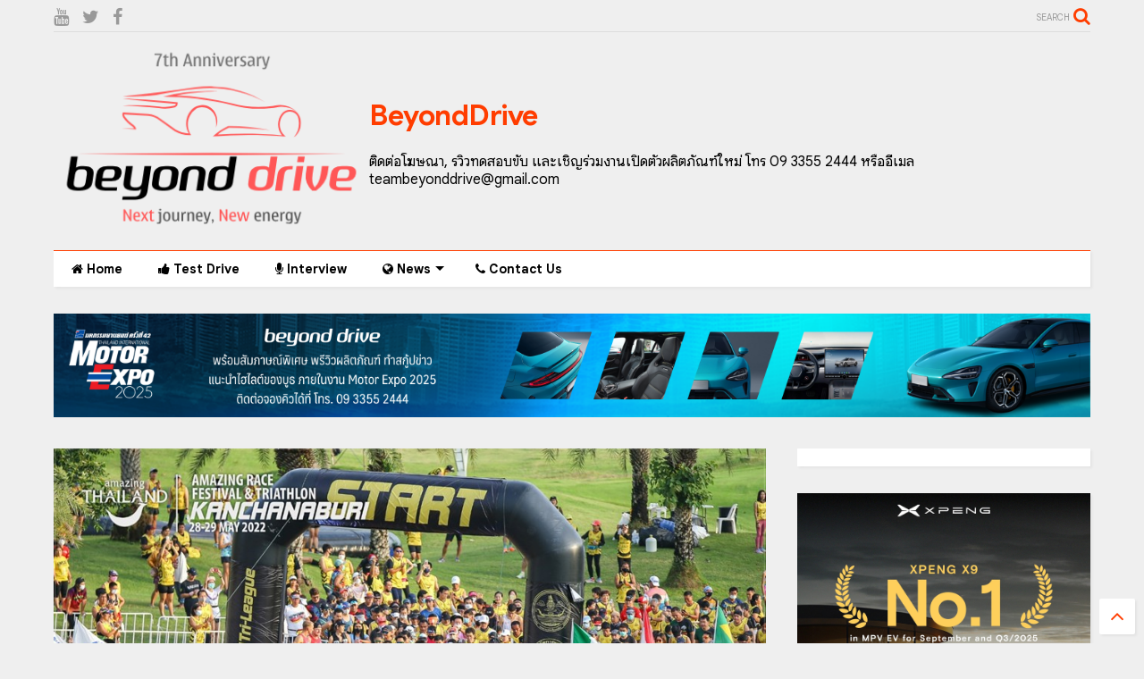

--- FILE ---
content_type: text/html; charset=UTF-8
request_url: https://www.beyonddrive.com/2022/05/amazing-race-festival.html
body_size: 84671
content:
<!DOCTYPE html>
<html class='v2' dir='ltr' xmlns='http://www.w3.org/1999/xhtml' xmlns:b='http://www.google.com/2005/gml/b' xmlns:data='http://www.google.com/2005/gml/data' xmlns:expr='http://www.google.com/2005/gml/expr'>
<!--
<head>
<link href='https://www.blogger.com/static/v1/widgets/335934321-css_bundle_v2.css' rel='stylesheet' type='text/css'/>
<link href='https://fonts.googleapis.com' rel='preconnect'>
<link crossorigin='anonymous' href='https://fonts.gstatic.com' rel='preconnect'/>
<link href='https://fonts.googleapis.com/css2?family=Google+Sans:ital,wght@0,100;0,200;0,300;0,400;0,500;0,600;0,700;0,800;1,100;1,200;1,300;1,400;1,500;1,600;1,700;1,800&display=swap' rel='stylesheet'/>
-->
<head>
<script src='https://ajax.googleapis.com/ajax/libs/jquery/1.12.4/jquery.min.js' type='text/javascript'></script>
<link href='https://maxcdn.bootstrapcdn.com/font-awesome/4.7.0/css/font-awesome.min.css' rel='stylesheet' type='text/css'/>
<link href='//1.bp.blogspot.com' rel='dns-prefetch'/><link href='//28.2bp.blogspot.com' rel='dns-prefetch'/><link href='//3.bp.blogspot.com' rel='dns-prefetch'/><link href='//4.bp.blogspot.com' rel='dns-prefetch'/><link href='//www.blogger.com' rel='dns-prefetch'/><link href='//maxcdn.bootstrapcdn.com' rel='dns-prefetch'/><link href='//fonts.googleapis.com' rel='dns-prefetch'/><link href='//use.fontawesome.com' rel='dns-prefetch'/><link href='//ajax.googleapis.com' rel='dns-prefetch'/><link href='//resources.blogblog.com' rel='dns-prefetch'/><link href='//www.facebook.com' rel='dns-prefetch'/><link href='//plus.google.com' rel='dns-prefetch'/><link href='//twitter.com' rel='dns-prefetch'/><link href='//www.youtube.com' rel='dns-prefetch'/><link href='//feedburner.google.com' rel='dns-prefetch'/><link href='//www.pinterest.com' rel='dns-prefetch'/><link href='//www.linkedin.com' rel='dns-prefetch'/><link href='//www.behance.net' rel='dns-prefetch'/><link href='//feeds.feedburner.com' rel='dns-prefetch'/><link href='//github.com' rel='dns-prefetch'/><link href='//player.vimeo.com' rel='dns-prefetch'/><link href='//platform.twitter.com' rel='dns-prefetch'/><link href='//apis.google.com' rel='dns-prefetch'/><link href='//connect.facebook.net' rel='dns-prefetch'/><link href='//cdnjs.cloudflare.com' rel='dns-prefetch'/><link href='//www.google-analytics.com' rel='dns-prefetch'/><link href='//pagead2.googlesyndication.com' rel='dns-prefetch'/><link href='//googleads.g.doubleclick.net' rel='dns-prefetch'/><link href='//www.gstatic.com' rel='dns-prefetch'/><link href='//www.googletagservices.com' rel='dns-prefetch'/><link href='//static.xx.fbcdn.net' rel='dns-prefetch'/><link href='//tpc.googlesyndication.com' rel='dns-prefetch'/><link href='//syndication.twitter.com' rel='dns-prefetch'/><link href='//w.sharethis.com' rel='dns-prefetch'/><link href='//edge.sharethis.com' rel='dns-prefetch'/><link href='//t.sharethis.com' rel='dns-prefetch'/><link href='//s7.addthis.com' rel='dns-prefetch'/>
<meta charset='utf-8'/>
<meta content='width=device-width,initial-scale=1.0,minimum-scale=1.0' name='viewport'/>
<meta content='text/html; charset=UTF-8' http-equiv='Content-Type'/>
<meta content='blogger' name='generator'/>
<link href='https://www.beyonddrive.com/favicon.ico' rel='icon' type='image/x-icon'/>
<link href='https://www.beyonddrive.com/2022/05/amazing-race-festival.html' rel='canonical'/>
<link rel="alternate" type="application/atom+xml" title="BeyondDrive - Atom" href="https://www.beyonddrive.com/feeds/posts/default" />
<link rel="alternate" type="application/rss+xml" title="BeyondDrive - RSS" href="https://www.beyonddrive.com/feeds/posts/default?alt=rss" />
<link rel="service.post" type="application/atom+xml" title="BeyondDrive - Atom" href="https://www.blogger.com/feeds/949892630782446349/posts/default" />

<link rel="alternate" type="application/atom+xml" title="BeyondDrive - Atom" href="https://www.beyonddrive.com/feeds/698462372318335444/comments/default" />
<!--Can't find substitution for tag [blog.ieCssRetrofitLinks]-->
<link href='https://blogger.googleusercontent.com/img/b/R29vZ2xl/AVvXsEiW3E3j6cG7_Gx6mTnmbNMbbkwXRgwgZzyo-_8KR3r9mSpPvmyJc9w_Fibx8OpaSwYa_GtSak2tUBYR2N9B00wc4vSKcVQwS9998WtJKJ6DAwzUxDh39_fhxgmXRxgh6CfK1yNjVb7I6rcU50AbbnwcuAJMmE0fhFGrE2_sSyzDSIElVh_j19MZYCOCwg/s16000/1.jpg' rel='image_src'/>
<meta content='https://www.beyonddrive.com/2022/05/amazing-race-festival.html' property='og:url'/>
<meta content='“AMAZING RACE FESTIVAL&amp;TRIATHLON” ที่สนามกรังด์ปรีซ์ กอล์ฟ คลับ เปิดฉากความสำเร็จ พร้อมเป็นจุดหมายปลายทางด้านการท่องเที่ยวเชิงกีฬาแห่งใหม่ ของจังหวัดกาญจนบุรี ' property='og:title'/>
<meta content='การจัดการแข่งขันไตรกีฬา และกิจกรรมกีฬาเพื่อส่งเสริมการท่องเที่ยว “AMAZING RACE FESTIVAL&amp;TRIATHLON KANCHANABURI 2022”  เป็นครั้งแรก โดยการท่อ...' property='og:description'/>
<meta content='https://blogger.googleusercontent.com/img/b/R29vZ2xl/AVvXsEiW3E3j6cG7_Gx6mTnmbNMbbkwXRgwgZzyo-_8KR3r9mSpPvmyJc9w_Fibx8OpaSwYa_GtSak2tUBYR2N9B00wc4vSKcVQwS9998WtJKJ6DAwzUxDh39_fhxgmXRxgh6CfK1yNjVb7I6rcU50AbbnwcuAJMmE0fhFGrE2_sSyzDSIElVh_j19MZYCOCwg/w1200-h630-p-k-no-nu/1.jpg' property='og:image'/>
<title>
&#8220;AMAZING RACE FESTIVAL&TRIATHLON&#8221; ท&#3637;&#3656;สนามกร&#3633;งด&#3660;ปร&#3637;ซ&#3660; กอล&#3660;ฟ คล&#3633;บ เป&#3636;ดฉากความสำเร&#3655;จ พร&#3657;อมเป&#3655;นจ&#3640;ดหมายปลายทางด&#3657;านการท&#3656;องเท&#3637;&#3656;ยวเช&#3636;งก&#3637;ฬาแห&#3656;งใหม&#3656; ของจ&#3633;งหว&#3633;ดกาญจนบ&#3640;ร&#3637;  | BeyondDrive
</title>
<meta content='“AMAZING RACE FESTIVAL&TRIATHLON” ที่สนามกรังด์ปรีซ์ กอล์ฟ คลับ เปิดฉากความสำเร็จ พร้อมเป็นจุดหมายปลายทางด้านการท่องเที่ยวเชิงกีฬาแห่งใหม่ ของจังหวัดกาญจนบุรี  | BeyondDrive' property='og:title'/>
<meta content='article' property='og:type'/>
<meta content='https://blogger.googleusercontent.com/img/b/R29vZ2xl/AVvXsEiW3E3j6cG7_Gx6mTnmbNMbbkwXRgwgZzyo-_8KR3r9mSpPvmyJc9w_Fibx8OpaSwYa_GtSak2tUBYR2N9B00wc4vSKcVQwS9998WtJKJ6DAwzUxDh39_fhxgmXRxgh6CfK1yNjVb7I6rcU50AbbnwcuAJMmE0fhFGrE2_sSyzDSIElVh_j19MZYCOCwg/s16000/1.jpg' property='og:image'/>
<meta content='BeyondDrive' property='og:site_name'/>

<meta property='fb:app_id' content='403849583055028'/>


<script type='text/javascript'>var FACEBOOK_APP_ID = '403849583055028';</script>
<!--dis-bing-index-archive-pages-start-->
<style type='text/css'>@font-face{font-family:'Roboto';font-style:normal;font-weight:400;font-stretch:100%;font-display:swap;src:url(//fonts.gstatic.com/s/roboto/v50/KFO7CnqEu92Fr1ME7kSn66aGLdTylUAMa3GUBHMdazTgWw.woff2)format('woff2');unicode-range:U+0460-052F,U+1C80-1C8A,U+20B4,U+2DE0-2DFF,U+A640-A69F,U+FE2E-FE2F;}@font-face{font-family:'Roboto';font-style:normal;font-weight:400;font-stretch:100%;font-display:swap;src:url(//fonts.gstatic.com/s/roboto/v50/KFO7CnqEu92Fr1ME7kSn66aGLdTylUAMa3iUBHMdazTgWw.woff2)format('woff2');unicode-range:U+0301,U+0400-045F,U+0490-0491,U+04B0-04B1,U+2116;}@font-face{font-family:'Roboto';font-style:normal;font-weight:400;font-stretch:100%;font-display:swap;src:url(//fonts.gstatic.com/s/roboto/v50/KFO7CnqEu92Fr1ME7kSn66aGLdTylUAMa3CUBHMdazTgWw.woff2)format('woff2');unicode-range:U+1F00-1FFF;}@font-face{font-family:'Roboto';font-style:normal;font-weight:400;font-stretch:100%;font-display:swap;src:url(//fonts.gstatic.com/s/roboto/v50/KFO7CnqEu92Fr1ME7kSn66aGLdTylUAMa3-UBHMdazTgWw.woff2)format('woff2');unicode-range:U+0370-0377,U+037A-037F,U+0384-038A,U+038C,U+038E-03A1,U+03A3-03FF;}@font-face{font-family:'Roboto';font-style:normal;font-weight:400;font-stretch:100%;font-display:swap;src:url(//fonts.gstatic.com/s/roboto/v50/KFO7CnqEu92Fr1ME7kSn66aGLdTylUAMawCUBHMdazTgWw.woff2)format('woff2');unicode-range:U+0302-0303,U+0305,U+0307-0308,U+0310,U+0312,U+0315,U+031A,U+0326-0327,U+032C,U+032F-0330,U+0332-0333,U+0338,U+033A,U+0346,U+034D,U+0391-03A1,U+03A3-03A9,U+03B1-03C9,U+03D1,U+03D5-03D6,U+03F0-03F1,U+03F4-03F5,U+2016-2017,U+2034-2038,U+203C,U+2040,U+2043,U+2047,U+2050,U+2057,U+205F,U+2070-2071,U+2074-208E,U+2090-209C,U+20D0-20DC,U+20E1,U+20E5-20EF,U+2100-2112,U+2114-2115,U+2117-2121,U+2123-214F,U+2190,U+2192,U+2194-21AE,U+21B0-21E5,U+21F1-21F2,U+21F4-2211,U+2213-2214,U+2216-22FF,U+2308-230B,U+2310,U+2319,U+231C-2321,U+2336-237A,U+237C,U+2395,U+239B-23B7,U+23D0,U+23DC-23E1,U+2474-2475,U+25AF,U+25B3,U+25B7,U+25BD,U+25C1,U+25CA,U+25CC,U+25FB,U+266D-266F,U+27C0-27FF,U+2900-2AFF,U+2B0E-2B11,U+2B30-2B4C,U+2BFE,U+3030,U+FF5B,U+FF5D,U+1D400-1D7FF,U+1EE00-1EEFF;}@font-face{font-family:'Roboto';font-style:normal;font-weight:400;font-stretch:100%;font-display:swap;src:url(//fonts.gstatic.com/s/roboto/v50/KFO7CnqEu92Fr1ME7kSn66aGLdTylUAMaxKUBHMdazTgWw.woff2)format('woff2');unicode-range:U+0001-000C,U+000E-001F,U+007F-009F,U+20DD-20E0,U+20E2-20E4,U+2150-218F,U+2190,U+2192,U+2194-2199,U+21AF,U+21E6-21F0,U+21F3,U+2218-2219,U+2299,U+22C4-22C6,U+2300-243F,U+2440-244A,U+2460-24FF,U+25A0-27BF,U+2800-28FF,U+2921-2922,U+2981,U+29BF,U+29EB,U+2B00-2BFF,U+4DC0-4DFF,U+FFF9-FFFB,U+10140-1018E,U+10190-1019C,U+101A0,U+101D0-101FD,U+102E0-102FB,U+10E60-10E7E,U+1D2C0-1D2D3,U+1D2E0-1D37F,U+1F000-1F0FF,U+1F100-1F1AD,U+1F1E6-1F1FF,U+1F30D-1F30F,U+1F315,U+1F31C,U+1F31E,U+1F320-1F32C,U+1F336,U+1F378,U+1F37D,U+1F382,U+1F393-1F39F,U+1F3A7-1F3A8,U+1F3AC-1F3AF,U+1F3C2,U+1F3C4-1F3C6,U+1F3CA-1F3CE,U+1F3D4-1F3E0,U+1F3ED,U+1F3F1-1F3F3,U+1F3F5-1F3F7,U+1F408,U+1F415,U+1F41F,U+1F426,U+1F43F,U+1F441-1F442,U+1F444,U+1F446-1F449,U+1F44C-1F44E,U+1F453,U+1F46A,U+1F47D,U+1F4A3,U+1F4B0,U+1F4B3,U+1F4B9,U+1F4BB,U+1F4BF,U+1F4C8-1F4CB,U+1F4D6,U+1F4DA,U+1F4DF,U+1F4E3-1F4E6,U+1F4EA-1F4ED,U+1F4F7,U+1F4F9-1F4FB,U+1F4FD-1F4FE,U+1F503,U+1F507-1F50B,U+1F50D,U+1F512-1F513,U+1F53E-1F54A,U+1F54F-1F5FA,U+1F610,U+1F650-1F67F,U+1F687,U+1F68D,U+1F691,U+1F694,U+1F698,U+1F6AD,U+1F6B2,U+1F6B9-1F6BA,U+1F6BC,U+1F6C6-1F6CF,U+1F6D3-1F6D7,U+1F6E0-1F6EA,U+1F6F0-1F6F3,U+1F6F7-1F6FC,U+1F700-1F7FF,U+1F800-1F80B,U+1F810-1F847,U+1F850-1F859,U+1F860-1F887,U+1F890-1F8AD,U+1F8B0-1F8BB,U+1F8C0-1F8C1,U+1F900-1F90B,U+1F93B,U+1F946,U+1F984,U+1F996,U+1F9E9,U+1FA00-1FA6F,U+1FA70-1FA7C,U+1FA80-1FA89,U+1FA8F-1FAC6,U+1FACE-1FADC,U+1FADF-1FAE9,U+1FAF0-1FAF8,U+1FB00-1FBFF;}@font-face{font-family:'Roboto';font-style:normal;font-weight:400;font-stretch:100%;font-display:swap;src:url(//fonts.gstatic.com/s/roboto/v50/KFO7CnqEu92Fr1ME7kSn66aGLdTylUAMa3OUBHMdazTgWw.woff2)format('woff2');unicode-range:U+0102-0103,U+0110-0111,U+0128-0129,U+0168-0169,U+01A0-01A1,U+01AF-01B0,U+0300-0301,U+0303-0304,U+0308-0309,U+0323,U+0329,U+1EA0-1EF9,U+20AB;}@font-face{font-family:'Roboto';font-style:normal;font-weight:400;font-stretch:100%;font-display:swap;src:url(//fonts.gstatic.com/s/roboto/v50/KFO7CnqEu92Fr1ME7kSn66aGLdTylUAMa3KUBHMdazTgWw.woff2)format('woff2');unicode-range:U+0100-02BA,U+02BD-02C5,U+02C7-02CC,U+02CE-02D7,U+02DD-02FF,U+0304,U+0308,U+0329,U+1D00-1DBF,U+1E00-1E9F,U+1EF2-1EFF,U+2020,U+20A0-20AB,U+20AD-20C0,U+2113,U+2C60-2C7F,U+A720-A7FF;}@font-face{font-family:'Roboto';font-style:normal;font-weight:400;font-stretch:100%;font-display:swap;src:url(//fonts.gstatic.com/s/roboto/v50/KFO7CnqEu92Fr1ME7kSn66aGLdTylUAMa3yUBHMdazQ.woff2)format('woff2');unicode-range:U+0000-00FF,U+0131,U+0152-0153,U+02BB-02BC,U+02C6,U+02DA,U+02DC,U+0304,U+0308,U+0329,U+2000-206F,U+20AC,U+2122,U+2191,U+2193,U+2212,U+2215,U+FEFF,U+FFFD;}@font-face{font-family:'Roboto';font-style:normal;font-weight:700;font-stretch:100%;font-display:swap;src:url(//fonts.gstatic.com/s/roboto/v50/KFO7CnqEu92Fr1ME7kSn66aGLdTylUAMa3GUBHMdazTgWw.woff2)format('woff2');unicode-range:U+0460-052F,U+1C80-1C8A,U+20B4,U+2DE0-2DFF,U+A640-A69F,U+FE2E-FE2F;}@font-face{font-family:'Roboto';font-style:normal;font-weight:700;font-stretch:100%;font-display:swap;src:url(//fonts.gstatic.com/s/roboto/v50/KFO7CnqEu92Fr1ME7kSn66aGLdTylUAMa3iUBHMdazTgWw.woff2)format('woff2');unicode-range:U+0301,U+0400-045F,U+0490-0491,U+04B0-04B1,U+2116;}@font-face{font-family:'Roboto';font-style:normal;font-weight:700;font-stretch:100%;font-display:swap;src:url(//fonts.gstatic.com/s/roboto/v50/KFO7CnqEu92Fr1ME7kSn66aGLdTylUAMa3CUBHMdazTgWw.woff2)format('woff2');unicode-range:U+1F00-1FFF;}@font-face{font-family:'Roboto';font-style:normal;font-weight:700;font-stretch:100%;font-display:swap;src:url(//fonts.gstatic.com/s/roboto/v50/KFO7CnqEu92Fr1ME7kSn66aGLdTylUAMa3-UBHMdazTgWw.woff2)format('woff2');unicode-range:U+0370-0377,U+037A-037F,U+0384-038A,U+038C,U+038E-03A1,U+03A3-03FF;}@font-face{font-family:'Roboto';font-style:normal;font-weight:700;font-stretch:100%;font-display:swap;src:url(//fonts.gstatic.com/s/roboto/v50/KFO7CnqEu92Fr1ME7kSn66aGLdTylUAMawCUBHMdazTgWw.woff2)format('woff2');unicode-range:U+0302-0303,U+0305,U+0307-0308,U+0310,U+0312,U+0315,U+031A,U+0326-0327,U+032C,U+032F-0330,U+0332-0333,U+0338,U+033A,U+0346,U+034D,U+0391-03A1,U+03A3-03A9,U+03B1-03C9,U+03D1,U+03D5-03D6,U+03F0-03F1,U+03F4-03F5,U+2016-2017,U+2034-2038,U+203C,U+2040,U+2043,U+2047,U+2050,U+2057,U+205F,U+2070-2071,U+2074-208E,U+2090-209C,U+20D0-20DC,U+20E1,U+20E5-20EF,U+2100-2112,U+2114-2115,U+2117-2121,U+2123-214F,U+2190,U+2192,U+2194-21AE,U+21B0-21E5,U+21F1-21F2,U+21F4-2211,U+2213-2214,U+2216-22FF,U+2308-230B,U+2310,U+2319,U+231C-2321,U+2336-237A,U+237C,U+2395,U+239B-23B7,U+23D0,U+23DC-23E1,U+2474-2475,U+25AF,U+25B3,U+25B7,U+25BD,U+25C1,U+25CA,U+25CC,U+25FB,U+266D-266F,U+27C0-27FF,U+2900-2AFF,U+2B0E-2B11,U+2B30-2B4C,U+2BFE,U+3030,U+FF5B,U+FF5D,U+1D400-1D7FF,U+1EE00-1EEFF;}@font-face{font-family:'Roboto';font-style:normal;font-weight:700;font-stretch:100%;font-display:swap;src:url(//fonts.gstatic.com/s/roboto/v50/KFO7CnqEu92Fr1ME7kSn66aGLdTylUAMaxKUBHMdazTgWw.woff2)format('woff2');unicode-range:U+0001-000C,U+000E-001F,U+007F-009F,U+20DD-20E0,U+20E2-20E4,U+2150-218F,U+2190,U+2192,U+2194-2199,U+21AF,U+21E6-21F0,U+21F3,U+2218-2219,U+2299,U+22C4-22C6,U+2300-243F,U+2440-244A,U+2460-24FF,U+25A0-27BF,U+2800-28FF,U+2921-2922,U+2981,U+29BF,U+29EB,U+2B00-2BFF,U+4DC0-4DFF,U+FFF9-FFFB,U+10140-1018E,U+10190-1019C,U+101A0,U+101D0-101FD,U+102E0-102FB,U+10E60-10E7E,U+1D2C0-1D2D3,U+1D2E0-1D37F,U+1F000-1F0FF,U+1F100-1F1AD,U+1F1E6-1F1FF,U+1F30D-1F30F,U+1F315,U+1F31C,U+1F31E,U+1F320-1F32C,U+1F336,U+1F378,U+1F37D,U+1F382,U+1F393-1F39F,U+1F3A7-1F3A8,U+1F3AC-1F3AF,U+1F3C2,U+1F3C4-1F3C6,U+1F3CA-1F3CE,U+1F3D4-1F3E0,U+1F3ED,U+1F3F1-1F3F3,U+1F3F5-1F3F7,U+1F408,U+1F415,U+1F41F,U+1F426,U+1F43F,U+1F441-1F442,U+1F444,U+1F446-1F449,U+1F44C-1F44E,U+1F453,U+1F46A,U+1F47D,U+1F4A3,U+1F4B0,U+1F4B3,U+1F4B9,U+1F4BB,U+1F4BF,U+1F4C8-1F4CB,U+1F4D6,U+1F4DA,U+1F4DF,U+1F4E3-1F4E6,U+1F4EA-1F4ED,U+1F4F7,U+1F4F9-1F4FB,U+1F4FD-1F4FE,U+1F503,U+1F507-1F50B,U+1F50D,U+1F512-1F513,U+1F53E-1F54A,U+1F54F-1F5FA,U+1F610,U+1F650-1F67F,U+1F687,U+1F68D,U+1F691,U+1F694,U+1F698,U+1F6AD,U+1F6B2,U+1F6B9-1F6BA,U+1F6BC,U+1F6C6-1F6CF,U+1F6D3-1F6D7,U+1F6E0-1F6EA,U+1F6F0-1F6F3,U+1F6F7-1F6FC,U+1F700-1F7FF,U+1F800-1F80B,U+1F810-1F847,U+1F850-1F859,U+1F860-1F887,U+1F890-1F8AD,U+1F8B0-1F8BB,U+1F8C0-1F8C1,U+1F900-1F90B,U+1F93B,U+1F946,U+1F984,U+1F996,U+1F9E9,U+1FA00-1FA6F,U+1FA70-1FA7C,U+1FA80-1FA89,U+1FA8F-1FAC6,U+1FACE-1FADC,U+1FADF-1FAE9,U+1FAF0-1FAF8,U+1FB00-1FBFF;}@font-face{font-family:'Roboto';font-style:normal;font-weight:700;font-stretch:100%;font-display:swap;src:url(//fonts.gstatic.com/s/roboto/v50/KFO7CnqEu92Fr1ME7kSn66aGLdTylUAMa3OUBHMdazTgWw.woff2)format('woff2');unicode-range:U+0102-0103,U+0110-0111,U+0128-0129,U+0168-0169,U+01A0-01A1,U+01AF-01B0,U+0300-0301,U+0303-0304,U+0308-0309,U+0323,U+0329,U+1EA0-1EF9,U+20AB;}@font-face{font-family:'Roboto';font-style:normal;font-weight:700;font-stretch:100%;font-display:swap;src:url(//fonts.gstatic.com/s/roboto/v50/KFO7CnqEu92Fr1ME7kSn66aGLdTylUAMa3KUBHMdazTgWw.woff2)format('woff2');unicode-range:U+0100-02BA,U+02BD-02C5,U+02C7-02CC,U+02CE-02D7,U+02DD-02FF,U+0304,U+0308,U+0329,U+1D00-1DBF,U+1E00-1E9F,U+1EF2-1EFF,U+2020,U+20A0-20AB,U+20AD-20C0,U+2113,U+2C60-2C7F,U+A720-A7FF;}@font-face{font-family:'Roboto';font-style:normal;font-weight:700;font-stretch:100%;font-display:swap;src:url(//fonts.gstatic.com/s/roboto/v50/KFO7CnqEu92Fr1ME7kSn66aGLdTylUAMa3yUBHMdazQ.woff2)format('woff2');unicode-range:U+0000-00FF,U+0131,U+0152-0153,U+02BB-02BC,U+02C6,U+02DA,U+02DC,U+0304,U+0308,U+0329,U+2000-206F,U+20AC,U+2122,U+2191,U+2193,U+2212,U+2215,U+FEFF,U+FFFD;}</style>
<style id='page-skin-1' type='text/css'><!--
/*
-----------------------------------------------------------------------------
Template Name: MagOne
Template URI: http://sneeit.com/magone-multi-purpose-blogger-magazine-template/
Author: Tien Nguyen
Author URI: http://portfolio.sneeit.com
Description: MagOne - Responsive Newspaper and Magazine Blogger Template
Version: 6.3.7
-----------------------------------------------------------------------------
----------------------------------------------------------------------------- */
/* Variable definitions
=======================
<Variable name="keycolor" description="Main Color" type="color" default="#FF3D00"/>
<Group description="Site" selector="body">
<Variable name="body.font" description="Font" type="font" default="normal normal 12px 'Roboto', sans-serif"/>
<Variable name="body.text.color" description="Text Color" type="color" default="#000000"/>
</Group>
<Group description="Backgrounds" selector="body">
<Variable name="body.background.color" description="Body Background" type="color" default="#efefef"/>
<Variable name="content.background.color" description="Entire Blog Background" type="color" default="#efefef"/>
<Variable name="header.background.color" description="Header Background" type="color" default="#ffffff"/>
</Group>
<Group description="Menu" selector="#PageList1">
<Variable name="menufont" description="Menu Main Items Font" type="font" default="normal bold 14px 'Roboto', sans-serif"/>
<Variable name="menucolor" description="Menu Main Items Color" type="color" default="#000000"/>
<Variable name="menucolorhover" description="Menu Main Items Hover Color" type="color" default="#777777"/>
<Variable name="menubackground" description="Menu Main Items Background" type="color" default="#ffffff"/>
<Variable name="menubackgroundhover" description="Menu Main Items Hover Background" type="color" default="#ffffff"/>
<Variable name="menusubcolor" description="Menu Sub Items Color" type="color" default="#cccccc"/>
<Variable name="menusubcolorhover" description="Menu Sub Items Hover Color" type="color" default="#ffffff"/>
<Variable name="menusubbackground" description="Menu Sub Items Background" type="color" default="#333333"/>
<Variable name="menucurcolor" description="Selected Menu Main Item Color" type="color" default="#FFFFFF"/>
<Variable name="menucurbackground" description="Selected Menu Main Item Background" type="color" default="#FF3D00"/>
</Group>
<Group description="Links" selector="body">
<Variable name="link.color" description="Link Color" type="color" default="#FF3D00"/>
<Variable name="link.visited.color" description="Visited Color" type="color" default="#EA3A00"/>
<Variable name="link.hover.color" description="Hover Color" type="color" default="#FF4D11"/>
</Group>
<Group description="Widgets - Gadgets" selector="#primary .widget">
<Variable name="blockitembghv" description="Background of Items in Blocks when Hover" type="color" default="#000000"/>
<Variable name="feedwid.title.font" description="Article Widgets Title" type="font" default="normal bold 23px 'Roboto', sans-serif"/>
<Variable name="sidewid.title.font" description="Right Sidebar Widgets Title" type="font" default="normal normal 16px 'Roboto', sans-serif"/>
</Group>
<Group description="Post" selector="h1.post-title">
<Variable name="post.title.font" description="Post Title" type="font" default="normal normal 40px 'Roboto', sans-serif"/>
<Variable name="post.body.font" description="Post Body" type="font" default="normal normal 16px 'Roboto', sans-serif"/>
</Group>
<Group description="Slider" selector=".widget.slider">
<Variable name="slider.title.font" description="Slider Item Title" type="font" default="normal 400 30px 'Roboto', sans-serif"/>
</Group>
<Variable name="body.background" description="Body Background" type="background"
color="#efefef" default="$(color) none repeat scroll top left"/>
<Variable name="body.background.override" description="Body Background Override" type="string" default=""/>
<Variable name="body.background.gradient.cap" description="Body Gradient Cap" type="url"
default="url(//www.blogblog.com/1kt/simple/gradients_light.png)"/>
<Variable name="body.background.gradient.tile" description="Body Gradient Tile" type="url"
default="url(//www.blogblog.com/1kt/simple/body_gradient_tile_light.png)"/>
*/
/*Variable Apply Here*/
body {font: normal normal 12px 'Roboto', sans-serif;color: #000000;background: #efefef none repeat scroll top left;}
a:link {text-decoration:none;color: #FF3D00;}
a:visited {text-decoration:none;color: #EA3A00;}
a:hover {color: #FF4D11;}
.color {color: #FF3D00;}
.border {border-color: #FF3D00;}
.bg {background-color: #FF3D00;}
.header-bg {background-color:#ffffff;}
.wrapper {background-color:#efefef;max-width: 100%;margin: auto;}
.post-body {font: normal normal 16px 'Roboto', sans-serif;}
.main-menu {border-top: 1px solid #FF3D00;}
.main-menu ul.sub-menu li:hover > a {border-left: 2px solid #FF3D00o;}
.main-menu .menu-item-mega > .menu-item-inner > .sub-menu > li li:hover a {border-left: 1px solid #FF3D00;}
.main-menu ul.sub-menu li:hover > a,
.main-menu .menu-item-mega > .menu-item-inner > .sub-menu,
.main-menu .menu-item-mega > .menu-item-inner > .sub-menu > li li:hover a {border-color: #FF3D00!important;}
.header-social-icons ul li a:hover {color: #FF3D00;}
.feed-widget-header .widget-title {font: normal bold 23px 'Roboto', sans-serif;}
.slider-item .item-readmore:hover {background: #FF3D00}
.owl-dot.active {background: #FF3D00;}
#main-sidebar .widget > h2, #main-sidebar .feed-widget-header, #main-sidebar .feed-widget-header h2 {font: normal normal 16px 'Roboto', sans-serif;}
#main-sidebar .widget.FollowByEmail .follow-by-email-submit {background: #FF3D00;}
#footer .widget.social_icons li a:hover {color: #FF3D00;}
#footer .FollowByEmail .follow-by-email-submit {background: #FF3D00;}
a.comments-title.active {border-bottom: 2px solid #efefef!important;}
h1.post-title {font: normal normal 40px 'Roboto', sans-serif;}
.feed.widget .feed-widget-header {border-color: #FF3D00;}
.feed.widget.box-title h2.widget-title {background: #FF3D00;}
.social_counter {color: #FF3D00}
.social_counter .button {background: #FF3D00}
.main-menu {background: #ffffff;}
.main-menu ul.menu > li > a {color: #000000;font: normal bold 14px 'Roboto', sans-serif;}
.main-menu ul.menu > li:hover > a {color: #777777;background: #ffffff;}
.main-menu ul.sub-menu,
.main-menu .menu-item-mega-label .menu-item-inner {	background: #333333; }
.main-menu ul.sub-menu a { color: #cccccc; }
.main-menu ul.sub-menu li:hover > a { color: #ffffff; }
.main-menu ul.menu > li.menu-item-current > a {background: #FF3D00; color: #FFFFFF!important;}
.feed.widget .thumbnail { background: #000000!important; }
.mobile-menu .menu { border-top: 1px solid #FF3D00; }
.slider-item .item-title {font:normal 400 30px 'Roboto', sans-serif}
form a[class*="button"], form button[class*="button"], form input[class*="button"], form input[type="submit"]{background:#FF3D00!important}
/*MAIN LAYOUT*/
.wrapper {
padding: 20px 20px 30px 20px;
max-width: 100%;
width: /*-var-wrapper-width-start*/1200px/*-var-wrapper-width-end*/;
box-sizing: border-box;
}
#content {
float: left;
/*-var-content-width-start-*/width: 68.68%;/*-var-content-width-end-*/
}
#main-sidebar {
float: right;
/*-var-sidebar-width-start-*/width: 28.31%;/*-var-sidebar-width-end-*/
}
/* - sticky sidebar */
#sidebar {
padding-top: 0.1px; /* to prevent margin of widget collapse sidebar height */
}
#sidebar.fix-top {
position: fixed;
top: 0!important;
bottom: auto!important;
}
#sidebar.fix-bot {
position: fixed;
top: auto!important;
bottom: 0!important;
}
#sidebar.abs-stay {
position: absolute;
bottom: auto!important;
left: auto!important;
right: 0!important;
}
#sidebar.abs-bot {
position: absolute;
top: auto!important;
bottom: 0!important;
left: auto!important;
right: 0!important;
}
/*amp*/
amp-img, amp-youtube, amp-iframe, noscript.amp {
display: none!important;
}
/* กำหนดฟอนต&#3660;ให&#3657;เน&#3639;&#3657;อหาท&#3633;&#3657;งหมด (Body) */
body, .post-body, .snippet-item {
font-family: 'Sarabun', sans-serif !important;
font-size: 16px; /* ปร&#3633;บขนาดตามชอบ */
}
/* กำหนดฟอนต&#3660;ให&#3657;ห&#3633;วข&#3657;อต&#3656;างๆ (Headings) */
h1, h2, h3, h4, h5, h6,
.post-title, .PageTitle, .widget-title {
font-family: 'Sarabun', sans-serif !important;
font-weight: 700; /* ต&#3633;วหนา */
}

--></style>
<style id='main-css' type='text/css'>
.section,.widget,body{margin:0;padding:0}.owl-carousel,.owl-carousel .owl-item{-webkit-tap-highlight-color:transparent}.clear,.feed.widget .meta-items{clear:both}.feed.widget.complex .item-0 a.meta-item-author .avatar,.feed.widget.sticky a.meta-item-author .avatar{font-style:italic;opacity:.8}*{word-wrap:break-word!important}body{position:relative;overflow-x:hidden;width:auto}a{cursor:pointer}a img{border:none}.widget{opacity:0}.widget#Blog1{opacity:1!important}.item-control{display:none}.clear{display:block;float:none}.inb{display:-moz-inline-stack;display:inline-block}.table{display:table;width:100%}.tr{display:table-row;width:100%}.td{display:table-cell;vertical-align:middle}.wide{margin:auto;width:100%;max-width:100%}iframe,img,ins,object{max-width:100%!important}img{height:auto}#admin-section,.hide{display:none}.item-thumbnail,.natural-thumbnail{overflow:hidden;display:block;z-index:9;width:100%;position:relative}.item-thumbnail .item-thumbnail-resize-portrait{display:block;width:100%;height:1100%;margin-top:-500%;vertical-align:middle}.item-thumbnail .item-thumbnail-resize-landscape{display:block;width:1100%;height:100%;margin-left:-500%;text-align:center}.item-thumbnail img{position:relative;display:inline-block!important;height:auto;width:auto;max-width:9999px;max-height:9999px;padding:0!important;zoom:1}.item-thumbnail .item-thumbnail-resize-portrait img{height:auto!important;width:100%!important;position:absolute;top:0;bottom:0;left:0;right:0;margin:auto}.item-thumbnail .item-thumbnail-resize-landscape img{height:100%!important;width:auto!important}.natural-thumbnail img{display:block;height:auto;width:100%}.blogger-clickTrap,.widget>h2{display:none}.post-body h2,.post-body h3,.post-body h4{margin:1em 0 .5em}.widget .post-body ol,.widget .post-body ul{margin:.5em 0 1.5em}span.widget-item-control{position:absolute;right:0;bottom:0}.post-body{font-weight:400;line-height:1.5em;padding:5px 0 0;width:auto}.post-body b{font-weight:700}.post-body iframe.YOUTUBE-iframe-video,.post-body iframe[src*=youtube]{display:block;width:100%;margin:0 0 10px}.PopularPosts .item-thumbnail{float:none;margin:0}.sd,.shad,.shadow,.shd{-webkit-box-shadow:2px 2px 3px rgba(0,0,0,.05);-o-box-shadow:2px 2px 3px rgba(0,0,0,.05);-ms-box-shadow:2px 2px 3px rgba(0,0,0,.05);box-shadow:2px 2px 3px rgba(0,0,0,.05)}.cir,.circle{-o-border-radius:100%;-ms-border-radius:100%;-webkit-border-radius:100%;border-radius:100%}#footer .FollowByEmail .follow-by-email-submit,.rad2{-o-border-radius:2px;-ms-border-radius:2px;-webkit-border-radius:2px}.rad2{border-radius:2px}.owl-carousel .owl-animated-in{z-index:0}.owl-carousel .owl-animated-out{z-index:1}.owl-carousel{display:none;width:100%;position:relative;z-index:1}.owl-carousel .owl-stage{position:relative;-ms-touch-action:pan-Y}.owl-carousel .owl-stage:after{content:".";display:block;clear:both;visibility:hidden;line-height:0;height:0}.owl-carousel .owl-stage-outer{position:relative;overflow:hidden;-webkit-transform:translate3d(0,0,0)}.owl-carousel .owl-controls .owl-dot,.owl-carousel .owl-controls .owl-nav .owl-next,.owl-carousel .owl-controls .owl-nav .owl-prev{cursor:pointer;cursor:hand;-webkit-user-select:none;-khtml-user-select:none;-moz-user-select:none;-ms-user-select:none;user-select:none}.owl-carousel.owl-loaded{display:block}.owl-carousel.owl-loading{opacity:0;display:block}.owl-carousel.owl-hidden{opacity:0}.owl-carousel .owl-refresh .owl-item{display:none}.owl-carousel .owl-item{position:relative;min-height:1px;float:left;-webkit-backface-visibility:hidden;-webkit-touch-callout:none;-webkit-user-select:none;-moz-user-select:none;-ms-user-select:none;user-select:none}.owl-carousel .owl-item img{display:block;width:100%;-webkit-transform-style:preserve-3d;transform-style:preserve-3d}.owl-carousel.owl-text-select-on .owl-item{-webkit-user-select:auto;-moz-user-select:auto;-ms-user-select:auto;user-select:auto}.owl-carousel .owl-grab{cursor:move;cursor:-webkit-grab;cursor:-o-grab;cursor:-ms-grab;cursor:grab}.no-js .owl-carousel{display:block}.owl-carousel .owl-video-wrapper{position:relative;height:100%;background:#000}.owl-carousel .owl-video-playing .owl-video-play-icon,.owl-carousel .owl-video-playing .owl-video-tn{display:none}.owl-carousel .owl-video-frame{position:relative;z-index:1}.loader,.loader:after,.loader:before{border-radius:50%;width:2.5em;height:2.5em;-webkit-animation:loading_dots 1.8s infinite ease-in-out;animation:loading_dots 1.8s infinite ease-in-out}.loader{font-size:10px;margin:80px auto;position:relative;text-indent:-9999em;-webkit-transform:translateZ(0);-ms-transform:translateZ(0);transform:translateZ(0);-webkit-animation-delay:-.16s;animation-delay:-.16s}.loader:before{left:-3.5em;-webkit-animation-delay:-.32s;animation-delay:-.32s}.loader:after{left:3.5em}.loader:after,.loader:before{content:'';position:absolute;top:0}#Header1,#header,#header-section{position:relative}@-webkit-keyframes loading_dots{0%,100%,80%{box-shadow:0 2.5em 0 -1.3em rgba(125,125,125,.5)}40%{box-shadow:0 2.5em 0 0 rgba(125,125,125,.5)}}@keyframes loading_dots{0%,100%,80%{box-shadow:0 2.5em 0 -1.3em rgba(125,125,125,.5)}40%{box-shadow:0 2.5em 0 0 rgba(125,125,125,.5)}}.white{background:#fff}#header{z-index:19}#header-section{z-index:999}#header-wide .widget{margin:30px 0 0}#Header1{height:60px;overflow:hidden;margin:0}.main-menu-toggle{float:left;-webkit-user-select:none;-moz-user-select:none;-ms-user-select:none;-o-user-select:none;user-select:none}#search-toggle{float:right}.header-button{display:block;height:60px;line-height:60px}.header-button .inner{line-height:20px;padding:20px 20px 0 0;display:block}.main-menu-toggle .inner{padding-left:20px}.header-button .inner>span{color:#999;font-size:10px;line-height:20px;vertical-align:text-bottom}.header-button.active .inner span,.header-button:hover .inner span{color:#000}.header-button .inner i.fa{font-size:20px;line-height:20px}#header .toggle-button .arrow{width:0;height:0;border-left:5px solid transparent;border-right:5px solid transparent;border-bottom-width:5px;border-bottom-style:solid;position:absolute;left:40px;bottom:0;display:none}#top-page .widget.HTML,.blog-title,.main-menu,.main-menu .menu a,.main-menu ul.menu>li>a,.main-menu ul.sub-menu li{position:relative}#header .toggle-button.active .arrow{display:block}.blog-title{float:left;font-size:26px;font-weight:400;border-left:1px solid #ddd;height:30px;line-height:30px;margin:15px 20px 0 0;padding:0 0 0 20px;max-width:50%;overflow:hidden}.blog-title img{width:auto!important;height:auto!important;max-height:30px!important}.top-page-wrapper .widget *{max-width:100%}#top-page .widget.HTML{max-height:90px;overflow:hidden;width:728px}.top-page-wrapper.auto-height .widget *{max-width:none}#top-page-logo .blog-title{float:none;text-align:left;margin:0;padding:0;border:none;max-width:100%;height:auto}#top-page-logo .blog-title img{max-height:none!important}.top-page-wrapper.auto-height{padding-bottom:10px}.top-page-wrapper.auto-height .section#top-page .widget{min-width:50%;float:right}#header-section .LinkList,#header-section .PageList{display:none}.main-menu ul.menu>li.menu-item-current>a:hover,.solid-white .main-menu ul.menu>li>a:hover{opacity:.8}.main-menu .menu .arrow{width:0;height:0;border-left:5px solid transparent;border-right:5px solid transparent;border-top:5px solid;float:right;display:inline-block;margin:18px 0 0 5px}.main-menu .sub-menu .arrow{border-top:5px solid transparent;border-bottom:5px solid transparent;border-left:5px solid;margin:15px 0 0 10px;position:relative;top:1px}.main-menu ul{margin:0;padding:0}.main-menu ul.menu li{display:block;font-size:14px;font-weight:300;padding:0}ul.menu li>span{display:none}.main-menu ul.sub-menu li a{font-weight:400}.main-menu ul.sub-menu li{font-size:13px}.main-menu ul.menu li a{padding:0 20px;display:block;height:40px;line-height:40px;text-decoration:none}#footer-menu li a:hover,.feed.widget .item-labels a:hover,.feed.widget .item-readmore:hover{text-decoration:underline}.main-menu ul.menu>li.menu-item-has-children>a{padding-right:30px}.main-menu ul.menu>li>a .arrow{position:absolute;top:-1px;right:15px}.main-menu ul.menu>li{float:left;height:40px;line-height:40px}.main-menu .menu-item-inner{visibility:hidden;opacity:0;transition:visibility 0s linear .3s,opacity .3s linear;-webkit-transition:visibility 0s linear .3s,opacity .3s linear;-moz-transition:visibility 0s linear .3s,opacity .3s linear;-o-transition:visibility 0s linear .3s,opacity .3s linear;-ms-transition:visibility 0s linear .3s,opacity .3s linear}.main-menu ul.sub-menu{min-width:180px;position:absolute;top:100%}.main-menu li:hover>.menu-item-inner{visibility:visible;opacity:1;transition-delay:0s;-webkit-transition-delay:0s;-moz-transition-delay:0s;-o-transition-delay:0s;-ms-transition-delay:0s}.main-menu ul.sub-menu li:hover a{background:rgba(0,0,0,.1);-webkit-transition:all .2s ease-in-out;-moz-transition:all .2s ease-in-out;-o-transition:all .2s ease-in-out;transition:all .2s ease-in-out}.main-menu ul.sub-menu a{min-height:40px;height:auto;padding-right:10px}.main-menu ul.sub-menu ul.sub-menu{top:0;left:100%}.main-menu li.menu-item-mega:hover .menu-item-inner{visibility:visible;opacity:1}.main-menu li.menu-item-mega .menu-item-inner .arrow{display:none}.main-menu .menu-item-mega>.menu-item-inner>.sub-menu{width:100%;left:0;padding:10px 0}.main-menu .menu-item-mega>.menu-item-inner>.sub-menu>li{float:left;width:25%}.main-menu .menu-item-mega>.menu-item-inner>.sub-menu>li>a{font-size:14px}.main-menu .menu-item-mega>.menu-item-inner>.sub-menu>li>.menu-item-inner{position:static;border-left:1px solid #3c3c3c;margin-left:20px}.main-menu .menu-item-mega .sub-menu .sub-menu{position:relative;left:0}.main-menu .menu-item-mega:hover .sub-menu a{background:0 0;border-left:none}.main-menu .menu-item-mega .sub-menu .sub-menu a{font-size:12px;margin-left:15px;padding:0}.main-menu .menu-item-mega>.menu-item-inner>.sub-menu>li li:hover a{padding-left:10px}.main-menu li.menu-item-mega-label:hover .menu-item-inner .menu-mega-content{position:relative;z-index:1;margin-top:-25px}.main-menu .menu-item-mega-label .menu-item-inner{position:absolute;left:0;width:100%;padding:20px 0}.main-menu li.menu-item-mega-label.finished .menu-item-inner .menu-mega-content .item{float:left;width:22.5%;margin-right:2%}.main-menu li.menu-item-mega-label.finished .menu-item-inner .menu-mega-content .item.item-0{margin-left:2%}.main-menu li.menu-item-mega-label.finished .menu-item-inner .menu-mega-content{margin:0}.main-menu li.menu-item-mega-label.finished .menu-item-inner .menu-mega-content .item .item-thumbnail{height:160px;background:#000;padding:0}.main-menu li.menu-item-mega-label.finished .menu-item-inner .menu-mega-content .item .item-thumbnail:hover img{background:#000;opacity:.5;transition:opacity .3s linear;-webkit-transition:opacity .3s linear;-moz-transition:opacity .3s linear;-o-transition:opacity .3s linear;-ms-transition:opacity .3s linear}.main-menu li.menu-item-mega-label.finished .menu-item-inner .menu-mega-content .item .item-thumbnail i.fa{visibility:hidden;opacity:0;position:absolute;color:#fff;width:100%;text-align:center;top:40%;z-index:999;font-size:1000%}.main-menu li.menu-item-mega-label.finished .menu-item-inner .menu-mega-content .item .item-thumbnail:hover i.fa{visibility:visible;opacity:1;font-size:200%;transition:visibility .3s linear,font-size .3s linear,opacity .3s linear;-webkit-transition:visibility .3s linear,font-size .3s linear,opacity .3s linear;-moz-transition:visibility .3s linear,font-size .3s linear,opacity .3s linear;-o-transition:visibility .3s linear,font-size .3s linear,opacity .3s linear;-ms-transition:visibility .3s linear,font-size .3s linear,opacity .3s linear}.main-menu ul.menu li a.item-title{height:auto;line-height:1.5em;padding:0;margin:10px 0 0;color:#ccc;font-size:14px;font-weight:400}.main-menu ul.menu li a.item-title:hover{color:#fff}.main-menu ul.menu li.menu-item-mega-label.menu-item-has-children>.menu-item-inner>ul.sub-menu{float:left;width:20%;position:relative;border-top:none;padding:0;margin-top:-15px}.main-menu ul.menu li.menu-item-mega-label.menu-item-has-children>.menu-item-inner>ul.sub-menu>li{float:none;width:100%}.main-menu ul.menu li.menu-item-mega-label.menu-item-has-children>.menu-item-inner>ul.sub-menu .menu-item-inner{padding:0;width:auto}.main-menu ul.menu li.menu-item-mega-label.menu-item-has-children>.menu-item-inner .menu-mega-content{float:right;width:80%}.main-menu.main-menu-center>ul.menu>li{display:inline-block;float:none}.main-menu.main-menu-center>ul.menu{text-align:center}.main-menu.main-menu-center ul.sub-menu{text-align:left}.main-menu.main-menu-center li.menu-item-mega-label.finished .menu-item-inner .menu-mega-content .item .item-thumbnail i.fa{left:0}.main-menu.sticky-menu{position:fixed;left:0;top:0;width:100%;box-shadow:0 0 10px #ccc;border-bottom:1px solid #ddd}#header.sticky #header-section,.feed.widget.ticker .widget-content{-ms-box-shadow:2px 2px 3px rgba(0,0,0,.05);-o-box-shadow:2px 2px 3px rgba(0,0,0,.05);-webkit-box-shadow:2px 2px 3px rgba(0,0,0,.05)}.main-menu.sticky-menu>ul.menu{margin:auto;position:relative}#header.sticky{position:fixed;left:0;top:0;max-width:100%}#header.sticky #Header1{height:50px;z-index:0}#header.sticky #header-section{border-bottom:1px solid #ddd;box-shadow:2px 2px 3px rgba(0,0,0,.05);background:#fff}#header.sticky.mobile-menu-opened{overflow-y:scroll}#header.sticky.mobile-menu-opened .mobile-menu{padding-bottom:320px}#header.sticky .blog-title{float:none;margin:0;position:relative;z-index:0;padding:10px 0;text-align:center;max-width:none;height:30px;line-height:30px}.header-social-icons,input.gsc-search-button{float:right}#header.sticky .blog-title img{height:30px!important;width:auto!important;display:inline-block}#header.sticky .header-button .inner span,#header.sticky .header-social-icons{display:none}#header.sticky #search-toggle{position:absolute;right:0;top:0;z-index:2;height:50px;line-height:50px}#header.sticky #main-menu-toggle-mobile{position:absolute;left:0;top:0;z-index:2;height:50px;line-height:50px}#header.sticky .header-button .inner{padding:15px 20px;background:#fff}#header.sticky .mobile-menu{position:absolute;width:100%}#header.sticky.auto-height #header-section{top:-50px;background:0 0}#header.sticky .top-page-wrapper{background:#fff;padding:0}#header.sticky .top-bar{margin:0;position:absolute;right:0;top:0;z-index:9999;height:48px;width:60px;background:0 0;overflow:hidden;border-bottom:none!important}#header.sticky .top-bar .header-button .inner{line-height:18px}.widget-content div[id*=BlogSearch],div.gsc-control-cse{padding:10px;border:1px solid #ccc}table.gsc-search-box td{padding:0!important}.gsc-search-box input.gsc-input{padding:10px!important;box-shadow:none!important;margin:0!important}.gsc-search-box-tools .gsc-search-box td.gsc-input{display:block!important;padding:0!important}.gsc-input-box,.gsc-input-box-focus,.gsc-input-box-hover,input.gsc-input{border:none!important}.gsc-search-box-tools .gsc-search-box .gsc-input,table.gsc-search-box,table.gsc-search-box table{box-shadow:none!important}form.gsc-search-box,input.gsc-search-button,table.gsc-search-box{margin:0!important}form.gsc-search-box,table.gsc-search-box{width:100%}.search-form-wrapper{background:#000;background:rgba(0,0,0,.8);z-index:99;position:fixed;width:100%;height:100%;left:0;top:0;display:none}.search-form{position:absolute;width:100%;height:1px;left:0;top:40%;text-align:center}.search-form-label{position:absolute;bottom:100%;width:100%;display:block;left:0;color:#fff;font-size:40px;font-weight:400}.search-text,form input[type=text].search-text{position:absolute;top:100%;width:50%;left:0;right:0;margin:20px auto 0;background:0 0;border:none;border-bottom:1px dashed #ddd;font-size:60px;color:#fff;text-align:center;outline:0;min-width:300px}.search-form-overlay{position:absolute;width:100%;height:100%;top:0;left:0}#content-section-2,#inner-primary,.feed-widget-header{position:relative}.header-social-icons ul{padding:0;margin:0}.header-social-icons ul li{display:block;font-size:20px;margin:0 15px 0 0;height:55px;line-height:55px;float:right;padding:0}.header-social-icons ul li a{display:block;color:#999;margin:2px 0 0}#primary .widget{margin-top:30px}.feed-widget-header .widget-title{margin:0 10px 5px 0;float:left}.feed-widget-header .feed-widget-viewall{float:right;margin:5px 0 0}.feed.widget .item-title{line-height:1.3em;margin:0}.feed.widget .item-main{overflow:hidden;position:relative}.feed-widget-labels{float:left;margin:6px 0 0}.feed-widget-labels.listing{min-height:1.6em}.feed-widget-labels ul{padding:0;margin:0;border-radius:2px}.feed-widget-labels li{display:block;margin:0;padding:0}.feed-widget-labels a{color:#FFF;display:none;line-height:1;padding:2px 5px;white-space:nowrap;font-size:11px}.feed-widget-labels a:hover{opacity:.8}.feed-widget-labels a .check,.feed-widget-labels a .down{display:none}.feed-widget-labels a.active{display:block;background:0 0!important}.feed-widget-labels a.active .down,.feed-widget-labels.listing a.active .check{display:inline}.feed-widget-labels.listing a.active .down{display:none}.feed-widget-labels.listing ul{position:absolute;z-index:99}.feed.widget .item:hover img{opacity:.6}.feed.widget .item-labels.bg{color:#fff;display:inline-block;padding:4px 5px 5px;text-shadow:none;font-size:11px;margin:0 0 10px;line-height:1em}.feed.widget .item-labels.bg a{color:#fff}.feed-widget-pagination{line-height:60px}a.feed-widget-pagination-button{background:#fff;padding:6px 10px;margin:0 12px 0 0;border:1px solid #fff;font-weight:700}a.feed-widget-pagination-button:hover{color:#fff;background:#333}a.feed-widget-pagination-button.active{background:#f0f0f0;border:1px solid #ccc;color:#000;-webkit-box-shadow:none;-o-box-shadow:none;-ms-box-shadow:none;box-shadow:none}span.feed-widget-pagination-separator{margin:0 15px 0 0}span.feed-widget-pagination-info{color:#666}.feed.widget .item-icon{position:absolute;top:0;left:0;width:100%;height:100%;background-color:rgba(0,0,0,.7);z-index:19;font-size:40px;opacity:0}.feed.widget .item-icon:hover{transition:opacity .3s linear;-webkit-transition:opacity .3s linear;-moz-transition:opacity .3s linear;-o-transition:opacity .3s linear;-ms-transition:opacity .3s linear;opacity:1}.feed.widget .item-icon .item-icon-inner{display:block;position:absolute;top:50%;width:100%;text-align:center;height:1em}.feed.widget .item-icon i.fa{display:block;line-height:1em;margin-top:-.5em;color:#fff;opacity:.6;font-size:60px}.feed.widget .item-icon:hover i.fa{transition:font-size .3s linear;-webkit-transition:font-size .3s linear;-moz-transition:font-size .3s linear;-o-transition:font-size .3s linear;-ms-transition:font-size .3s linear;font-size:40px}.feed.widget.under-title .feed-widget-header{border-bottom-width:1px;border-bottom-style:solid;margin:0 0 10px}.feed.widget.head-title .feed-widget-header{border-left-width:10px;border-left-style:solid;padding-left:7px}.feed.widget .thumbnail-overlay{display:block;position:absolute;width:100%;height:100%;top:0;opacity:.6;webkit-box-shadow:inset 0 0 50px rgba(0,0,0,.5);box-shadow:inset 0 0 50px rgba(0,0,0,.5)}.feed.widget .item:hover .thumbnail-overlay{opacity:.8}.feed.widget .item-content{z-index:10}.feed.widget .item-sub .item-title a{color:#000!important}.feed.widget .item-content.gradient{background:-webkit-linear-gradient(top,rgba(255,255,255,0) 0,rgba(0,0,0,.8) 100%);background:linear-gradient(to bottom,rgba(255,255,255,0) 0,rgba(0,0,0,.8) 100%);width:100%;box-sizing:border-box}.feed.widget.list .item{background:#fff;border-bottom:1px solid #ddd;-webkit-box-shadow:none!important;-o-box-shadow:none!important;-ms-box-shadow:none!important;box-shadow:none!important}#main-sidebar .feed.widget.list .item{padding-top:15px;border:none;border-top:1px solid #DDD;margin-top:15px}#main-sidebar .feed.widget.list .item-0{padding-top:0;border:none;margin-top:0}#main-sidebar .feed.widget.list .widget-content{padding:15px 20px}#main-sidebar .feed.widget.list .td{padding:0}#main-sidebar .feed.widget.list .td.item-readmore{text-align:right}.feed.widget.list .item-title{font-size:14px;font-weight:400;line-height:1.5em;word-break:break-all}.feed.widget.list .item-title a{color:#333;word-break:break-word}.feed.widget.list .meta-item-author{color:#000;font-weight:700}.feed.widget.list .meta-item-date{font-size:10px;font-style:italic;color:#999;text-transform:capitalize}.feed.widget.list .td{padding:12px 20px}.feed.widget.list .td.item-readmore{padding-left:0;font-size:30px;padding-right:0}.feed.widget.box-title h2.widget-title{padding:5px 7px;margin:0 7px 0 0;color:#fff;font-weight:400;font-size:16px}.feed.widget.box-title h2.widget-title a{color:#fff;line-height:1em;display:block}#main-sidebar .feed.widget.list .td{text-align:left}.feed.widget.ticker .widget-content{height:80px;background:#fff;position:relative;box-shadow:2px 2px 3px rgba(0,0,0,.05)}#main-sidebar .widget,.feed.widget.blogging .widget-content{-webkit-box-shadow:2px 2px 3px rgba(0,0,0,.05);-o-box-shadow:2px 2px 3px rgba(0,0,0,.05);-ms-box-shadow:2px 2px 3px rgba(0,0,0,.05)}#main-sidebar .feed.widget.ticker .widget-content{padding:0}.ticker-item{font-size:12px;padding:15px 30px 15px 15px}.ticker-item a.thumbnail{float:left;width:30%;height:50px}.ticker-item-content{right:0;width:65%;position:absolute;bottom:0;min-height:50px}.ticker-item-inner{position:relative;overflow:hidden;height:50px}.feed.widget.ticker .item-title a{color:#000;font-weight:400;font-size:12px;display:block;width:100%}.ticker-button-left{display:none}.ticker-button-right{right:0;position:absolute;bottom:25px;height:30px;line-height:30px;background:currentColor;padding:0 8px;text-align:center}.grid-item .item-readmore,.slider-item .item-readmore{background:rgba(0,0,0,.3);color:#fff;text-transform:uppercase}.ticker-button-right i{color:#fff;font-size:28px}.feed.widget.ticker .item-icon{width:30%}.feed.widget.ticker .ticker-item:hover .item-icon:hover i.fa{font-size:20px}.grid-sub{float:left;position:relative;overflow:hidden;width:100%;height:400px}.grid-sub-wide{width:55%}.grid-sub-narrow{width:45%}.grid-item .item-thumbnail{height:100%;width:100%;position:relative}.grid-item{widht:100%;height:50%;position:relative;overflow:hidden}.grid-item-content,.slider-item-content{position:absolute;text-shadow:1px 1px 0 #000}.grid-item-content{bottom:0;text-align:left;padding:0 7% 30px;width:86%;z-index:9}.grid-item .meta-item{margin:0 2em 0 0;font-size:12px}.grid-item .meta-item .fa{font-size:16px}.grid-item .meta-item span{vertical-align:2px;color:#fff}.feed.widget.grid .grid-item .item-title a{font-weight:400;color:#fff;display:block;font-size:18px;line-height:1.3em}.grid-item .item-snippet{color:#fff;font-size:13px;opacity:.9;margin:10px 0 20px;line-height:1.5em}.grid-item .item-readmore-wrapper{margin-top:30px;display:block}.grid-item .item-readmore{border:1px solid #fff;padding:10px 20px;-webkit-border-radius:2px;border-radius:2px}.grid-item-inner{height:100%;position:relative}#main-sidebar .grid-sub{height:200px}#main-sidebar .feed.widget.grid .grid-item .item-title a{font-size:16px}.grid-sub-1 .grid-item{height:100%}.grid-sub-3 .grid-sub-item-1,.grid-sub-4 .grid-sub-item-0,.grid-sub-4 .grid-sub-item-1,.grid-sub-item-2,.grid-sub-item-3{float:left;width:50%}.feed.widget.grid .grid-sub-1 .grid-item .item-title a{font-size:26px}#main-sidebar .feed.widget.grid .widget-content{padding:0}.feed.widget.slider .widget-content:hover img{opacity:.6}.slider-item,.slider-item .item-thumbnail{height:400px}.slider-item{position:relative;overflow:hidden}.slider-item-content{bottom:25%;text-align:center;padding:0 8%;width:84%;z-index:10}.owl-nav,a.slider-button{bottom:0;position:absolute}.slider-item .meta-item{margin:0 1em;font-size:12px}.slider-item .meta-item .fa{font-size:16px}.slider-item .meta-item span{vertical-align:2px;color:#fff}.slider-item .item-title a{color:#fff;display:block;line-height:1.1em;margin:10px 0 0;text-shadow:0 0 5px rgba(0,0,0,.5),1px 1px 3px #000}.slider-item .item-snippet{color:#fff;font-size:16px;opacity:.9;margin:10px 0 20px}.slider-item .item-readmore-wrapper{margin-top:40px;display:block}.slider-item .item-readmore{border:1px solid #fff;padding:10px 20px;-webkit-border-radius:2px;border-radius:2px}.feed.widget.complex.no-spacing .item-main,.feed.widget.complex.no-spacing .item-sub,.feed.widget.three.no-spacing .item-sub{border-right:1px solid #ddd}.owl-nav{width:100%}a.slider-button{color:#fff;opacity:.8;font-size:30px;padding:0 2%}a.slider-button:hover{opacity:1}a.slider-button-right{right:0}a.slider-button-left{left:0}.owl-dots{position:absolute;bottom:3%;width:60%;left:0;right:0;margin:auto;text-align:center}.owl-dot{background:#fff;height:10px;width:10px;display:inline-block;margin:0 5px;-webkit-border-radius:100%;border-radius:100%;opacity:.6}.owl-dot.active,.owl-dot:hover{opacity:1}#main-sidebar .slider-item,#main-sidebar .slider-item .item-thumbnail{height:200px}#main-sidebar .slider-item .item-title a{font-size:20px}#main-sidebar .feed.widget.slider .widget-content{padding:0}#main-sidebar .slider-item .item-snippet{font-size:12px}.feed.widget.sticky .item{float:right;width:37.5%;clear:right;margin-top:20px}.feed.widget.sticky .item-0,.feed.widget.sticky .item-1{margin-top:0}.feed.widget.sticky .item-main{position:relative;text-shadow:1px 1px 0 #000}.feed.widget.sticky .item-content{position:absolute;bottom:0;padding:0 25px 20px}.feed.widget.sticky .item-thumbnail{height:140px}.feed.widget.sticky .item-0 .item-thumbnail{height:310px}.feed.widget.sticky .item-title{display:block;margin:0;line-height:1.3em}.feed.widget.sticky .item-sub .item-title{margin:0 0 15px}.feed.widget.sticky .item-than-0 .item-title{margin:10px 0 0}.feed.widget.sticky .item-title a{font-size:16px;color:#fff!important;font-weight:400}.feed.widget.sticky .item-0 .item-title a{font-size:26px;line-height:1.2em}.feed.widget.sticky a.meta-item{color:#fff;font-size:12px;margin:0 2em 0 0}.feed.widget.sticky a.meta-item-author{color:#fff;display:block;margin:15px 0 0}.feed.widget.sticky .item-sub{padding:25px;color:#fff;line-height:1.7em;font-size:14px;font-weight:400}.feed.widget.sticky .item-snippet{line-height:1.5em;display:inline}.feed.widget.sticky .meta-items{margin-top:14px}.feed.widget.sticky .item-0{float:left;width:59%;clear:left}.feed.widget.sticky .item-0 a.item-readmore{color:#fff}.feed.widget.sticky .item-extra{width:100%;clear:both;float:none}.feed.widget.sticky .item-extra .item-thumbnail{height:250px}.feed.widget.sticky .item-extra .item-title a{font-size:30px;line-height:1.3em}.feed.widget.sticky.no-spacing .item{width:40%;margin-top:0}.feed.widget.sticky.no-spacing .item-0{width:60%}.feed.widget.sticky.no-spacing .item-extra{width:100%}.feed.widget.sticky.no-spacing .item-0 .item-thumbnail{height:269px}.feed.widget.three .three-col,.feed.widget.three.fix-height .item{float:left;width:31%;margin:20px 0 0 3.5%}.feed.widget.three .three-col{margin-top:0;background:0 0}.feed.widget.three .three-col .item{margin-top:20px}.feed.widget.three .item{background:#fff}.feed.widget.three .three-col.col-1,.feed.widget.three.fix-height .item-three{clear:left;margin-left:0}.feed.widget.three .three-col .item-0,.feed.widget.three .three-col .item-1,.feed.widget.three .three-col .item-2,.feed.widget.three.fix-height .item-0,.feed.widget.three.fix-height .item-1,.feed.widget.three.fix-height .item-2{margin-top:0}.feed.widget.three .item-main{position:relative;text-shadow:1px 1px 0 #000}.feed.widget.three .item-thumbnail{height:150px;position:relative;z-index:0}.feed.widget.three .item-content{position:absolute;bottom:0;z-index:1;padding:15px}.feed.widget.three .item-title{font-size:16px;font-weight:400;margin:0}.feed.widget.three .item-title a{color:#fff}.feed.widget.three .item-sub{padding:15px}.feed.widget.three .item-sub .item-title{margin:0 0 15px}.feed.widget.three .item-snippet{display:inline;font-size:13px;color:#333}.item-readmore-wrapper{display:inline;margin:0 0 0 .3em}.feed.widget.three .meta-items{margin:15px 0 0;padding:10px 0 0;border-top:1px solid #ddd}.feed.widget.three .meta-item{display:block;color:#666;margin:5px 0 0}.feed.widget.three .three-col-mobile .item{margin-top:20px}.feed.widget.three.no-spacing .item{margin:0;width:33.3333%}.feed.widget.three.no-spacing.auto-height .item{width:100%}.feed.widget.complex .item{float:left;width:48%;margin:20px 0 0 4%;background:#fff}.feed.widget.complex .item-0,.feed.widget.complex .item-1{margin-top:0}.feed.widget.complex .item-two{margin-left:0}.feed.widget.complex .item-2{margin:20px 0 0 4%}.feed.widget.complex .item-main{padding:20px}.feed.widget.complex .item-title{font-size:16px;font-weight:400;line-height:1.45em}.feed.widget.complex .item-0 .item-main{padding:0;position:relative;text-shadow:1px 1px 0 #000}.feed.widget.complex .item-0 .item-sub .item-title{margin:0 0 15px}.feed.widget.complex .item-extra.item-four{clear:left}.feed.widget.complex .item-0 .item-thumbnail{height:180px}.feed.widget.complex .item-0 .item-content{position:absolute;bottom:0;padding:20px}.feed.widget.complex .item-0 .item-title{font-size:20px;line-height:1.2em;margin:0;font-weight:400}.feed.widget.complex .item-0 .item-title a{color:#fff}.feed.widget.complex .item-0 .meta-item{margin:0 2em 0 0}.feed.widget.complex .item-0 .meta-item-author{color:#fff;margin:10px 0 0;display:block}.feed.widget.complex .item-0 .item-sub{padding:20px}.feed.widget.complex .item-0 .item-snippet{font-size:13px;line-height:1.6em;color:#333;display:inline}.feed.widget.complex .item-0 .meta-items{margin:30px 0 0;font-size:12px}.feed.widget.complex .item-title a{color:#000}.feed.widget.complex.no-spacing .item{width:50%;margin:0;border-bottom:1px solid #ddd}.feed.widget.complex.no-spacing .item-0 .item-thumbnail{height:142px}.carousel-item-content{position:absolute;bottom:0;padding:0 20px 30px;z-index:10}.carousel .item-title{font-size:18px;font-weight:400;margin:10px 0 0;text-shadow:0 0 5px rgba(0,0,0,.5),1px 1px 3px #000}.carousel .item-title a{color:#fff}.carousel .item-thumbnail{height:210px}.carousel .owl-nav{bottom:auto;top:0;right:0;left:auto;text-align:right}a.carousel-button{display:block;position:absolute;color:#fff;opacity:.8;font-size:40px;padding:0 20px;text-shadow:1px 1px 0 #000}a.carousel-button:hover{opacity:1}.feed.widget.left .meta-item-author .avatar,.feed.widget.right .meta-item-author .avatar,.feed.widget.two .meta-item-author .avatar{opacity:.8;font-style:italic}.carousel .owl-nav>div{display:inline}a.carousel-button-left{left:0}a.carousel-button-right{right:0}#main-sidebar .feed.widget.carousel .widget-content{padding:0}.feed.widget.blogging .widget-content{background:#fff;padding:20px;box-shadow:2px 2px 3px rgba(0,0,0,.05)}.feed.widget.blogging .item{margin:20px 0 0;padding:20px 0 0;border-top:1px solid #ddd;-webkit-box-shadow:none;-o-box-shadow:none;-ms-box-shadow:none;box-shadow:none}.feed.widget.blogging .item-0{margin:0;padding:0;border-top:none}.feed.widget.blogging .thumbnail{float:left;width:40%;position:relative}#main-sidebar .feed.widget.blogging .thumbnail{width:20%}.feed.widget.blogging .item-thumbnail{height:180px}#main-sidebar .feed.widget.blogging .item-thumbnail{height:50px}.feed.widget.blogging .item-content{margin-left:44%}#main-sidebar .feed.widget.blogging .item-content{margin-left:24%}#main-sidebar .feed.widget.blogging .item.no-thumbnail .item-content,.feed.widget.blogging .item.no-thumbnail .item-content{margin-left:0}#main-sidebar .feed.widget.blogging.no-title .widget-content{text-align:left;padding:20px}.feed.widget.blogging .item-title{font-size:24px;font-weight:400;margin:5px 0 10px}#main-sidebar .feed.widget.blogging .item-title{font-size:14px}.feed.widget.blogging .item-title a{color:#000}.feed.widget.blogging .meta-items{clear:none;margin:0 0 10px}.feed.widget.blogging .meta-item{color:#666;margin:0 2em 0 0}.feed.widget.blogging .item-snippet{display:inline;font-size:13px;line-height:1.65em;color:#666}.feed.widget.left{float:left;width:48%}.feed.widget.right{float:right;width:48%}.feed.widget.left .item,.feed.widget.right .item{background:#fff;margin:20px 0 0}.feed.widget.left .item-0,.feed.widget.right .item-0{margin:0}.feed.widget.left .item-0 .item-thumbnail,.feed.widget.right .item-0 .item-thumbnail{height:200px}.feed.widget.left .item-extra .item-main,.feed.widget.right .item-extra .item-main{padding:20px}.feed.widget.left .item-0 .item-main,.feed.widget.right .item-0 .item-main{position:relative;text-shadow:1px 1px 0 #000}.feed.widget.left .item-0 .item-content,.feed.widget.right .item-0 .item-content{position:absolute;bottom:0;padding:20px}.feed.widget.left .item-title,.feed.widget.right .item-title{font-size:18px;font-weight:400;margin:0}.feed.widget.left .item-title a,.feed.widget.right .item-title a{color:#000}.feed.widget.left .item-0 .item-title a,.feed.widget.right .item-0 .item-title a{color:#fff}.feed.widget.left .item-sub,.feed.widget.right .item-sub{padding:20px;position:relative}.feed.widget.left .item-0 .item-sub .item-title,.feed.widget.right .item-0 .item-sub .item-title{margin:0 0 15px;font-size:22px}.feed.widget.left .item-snippet,.feed.widget.right .item-snippet{font-size:13px;display:inline;line-height:1.5em;color:#333}.feed.widget.left .meta-items,.feed.widget.right .meta-items{margin:20px 0 0}.feed.widget.left .meta-item,.feed.widget.right .meta-item{margin:0 2em 0 0;color:#666}.feed.widget.left .meta-item-author,.feed.widget.right .meta-item-author{color:#fff;margin:10px 0 0;display:block}.feed.widget.left.no-spacing .item,.feed.widget.right.no-spacing .item{margin:0;border-bottom:1px solid #ddd}.feed.widget.one .item{background:#fff;margin:20px 0 0}.feed.widget.one .item-0{margin:0}.feed.widget.one .item-thumbnail{height:370px}.feed.widget.one .item-main{position:relative;text-shadow:1px 1px 0 #000}.feed.widget.one .item-content{position:absolute;bottom:0;padding:30px}.feed.widget.one .item-title{font-size:30px;font-weight:400;margin:0}.feed.widget.one .item-title a{color:#fff}.feed.widget.one .item-sub{padding:30px}.feed.widget.one .item-sub .item-title{margin:0 0 .5em}.feed.widget.one .meta-items{margin:0 0 20px}.feed.widget.one .meta-item{color:#000;margin:0 2em 0 0}.feed.widget.one .item-snippet{display:inline;font-size:15px;color:#666}.feed.widget.one.no-spacing .item{margin:0}#main-sidebar .feed.widget.one .item-content{padding:0 20px 15px}#main-sidebar .feed.widget.one .item-thumbnail{height:180px}#main-sidebar .feed.widget.one .item-title{font-size:20px;font-weight:400}#main-sidebar .feed.widget.one.popularposts .item-labels{padding:5px 5px 7px;font-size:20px}#main-sidebar .feed.widget.one.no-title .widget-content{text-align:left}#main-sidebar .feed.widget.one .item{-webkit-box-shadow:none;-o-box-shadow:none;-ms-box-shadow:none;box-shadow:none}#main-sidebar .feed.widget.one .item-sub{padding:20px 0;border-bottom:1px solid #ddd}#main-sidebar .feed.widget.one.no-title .item-sub{margin:0 20px}#main-sidebar .feed.widget.one .item-last .item-sub{border-bottom:none}#main-sidebar .feed.widget.one.popularposts .item-sub{padding-top:10px}#main-sidebar .feed.widget.one .meta-items{margin:0 0 15px}#main-sidebar .feed.widget.one .item-snippet{font-size:14px;line-height:1.5em}#main-sidebar .feed.widget.one .widget-content{padding-bottom:0}#main-sidebar .feed.widget.one .item-sub .item-title{margin-top:-10px}.feed.widget.two .two-col-left{float:left;width:48.5%}.feed.widget.two .two-col-right,.feed.widget.two.fix-height .item{float:right;width:48.5%}.feed.widget.two .item{background:#fff;margin:20px 0 0}.feed.widget.two .item-0,.feed.widget.two .item-1{margin:0}.feed.widget.two.fix-height .item.item-two{float:left}.feed.widget.two .item-main{position:relative;text-shadow:1px 1px 0 #000}.feed.widget.two .item-thumbnail{height:250px}.feed.widget.two .item-content{position:absolute;bottom:0;padding:20px}.feed.widget.two .item-title{font-size:18px;font-weight:400;margin:0}.feed.widget.two .item-title a{color:#fff}.feed.widget.two .meta-items{margin:20px 0 0}.feed.widget.two .meta-items a{color:#000;margin:0 2em 0 0}.feed.widget.two .meta-item-author{color:#fff;margin:15px 0 0;display:block}.feed.widget.two .item-sub{padding:20px}.solid-white .feed.widget.two .item-sub{padding:15px 0 20px}.feed.widget.two .item-sub .item-title{margin:0 0 .5em}.feed.widget.two .item-snippet{font-size:13px;line-height:1.5em;display:inline;color:#333}.feed.widget.two.fix-height.no-spacing .item,.feed.widget.two.no-spacing .two-col{width:50%}.feed.widget.two.no-spacing .item{margin:0}.widget.quote{position:relative;background:#000!important;overflow:hidden}.widget.quote .item-thumbnail{position:absolute;width:100%;z-index:0;min-height:100%}.widget.quote>h2{background:rgba(0,0,0,.3);color:#fff!important;border:none!important;padding:20px!important}.widget.quote .widget-content{position:relative;z-index:1;color:#fff;font-size:18px;font-weight:400}.widget.quote .quote-icon{position:absolute;bottom:0;left:20px;opacity:.2;font-size:70px}.widget.quote .quote-author{font-size:14px;text-align:right;font-weight:700;letter-spacing:3px;margin:30px 0 0}.widget.quote .quote-content{line-height:2em;padding:0 20px;font-style:italic}.blog-list-container .blog-icon{display:none}.blog-list-container .blog-title{font-size:12px;line-height:1.5em;height:auto;width:100%;padding:0 0 0 5%;margin:0;border:none;float:none}.blog-list-container .item-content .item-title a{display:block;float:none;width:95%;padding:0 0 0 5%}.blog-list-container .blog-content{float:none;width:100%;padding:15px 0 10px;margin:0}.blog-list-container li{border-left:1px solid #ccc;margin:0 0 5px;padding:0}.blog-list-container .item-time{color:#666;background:#fff;margin-left:-2px;padding:0 0 5px;line-height:11px;position:absolute;top:0;font-size:11px;width:100%}.cloud-label-widget-content .label-size{color:#fff;opacity:1;font-size:14px;margin:0 5px 5px 0;display:block;padding:5px;float:left}.cloud-label-widget-content .label-size a{color:#fff}.cloud-label-widget-content .label-size .label-count{background:rgba(0,0,0,.2);color:#fff;margin:0 0 0 3px;font-size:11px;font-weight:700;padding:3px 5px;line-height:1;display:inline-block}.cloud-label-widget-content .label-size:hover{opacity:.95}#main-sidebar .feed-widget-header,#main-sidebar .widget>h2{font-weight:400;letter-spacing:1px;color:#333;-ms-box-shadow:0 3px 7px rgba(0,0,0,.07);-o-box-shadow:0 3px 7px rgba(0,0,0,.07);-webkit-box-shadow:0 3px 7px rgba(0,0,0,.07);box-shadow:0 3px 7px rgba(0,0,0,.07);padding:15px 20px;margin:0;border-bottom:1px solid #eee;z-index:2;position:relative}#main-sidebar .feed-widget-viewall{font-size:11px;margin:3px 0 0}#main-sidebar .feed-widget-header h2{margin:0}#main-sidebar .feed-widget-labels{font-size:11px;padding:0;margin:0 0 0 5px}#main-sidebar .widget{box-shadow:2px 2px 3px rgba(0,0,0,.05);background:#fff}#main-sidebar .widget-content{padding:20px}#main-sidebar .widget.no-title .widget-content{padding:0;text-align:center}#main-sidebar .widget.FollowByEmail .desc{font-size:16px;font-weight:400}#main-sidebar .widget.FollowByEmail .follow-by-email-inner{margin:20px 0 0}#main-sidebar .widget.FollowByEmail .follow-by-email-address{border:1px solid #ddd!important;-o-border-radius:2px;-ms-border-radius:2px;-webkit-border-radius:2px;border-radius:2px;padding:0 15px!important;box-sizing:border-box;line-height:30px;height:35px;margin:0!important;width:95%}#main-sidebar .widget.FollowByEmail .follow-by-email-submit{border:1px solid #777!important;-o-border-radius:2px;-ms-border-radius:2px;-webkit-border-radius:2px;border-radius:2px;color:#fff;padding:8.5px 20px!important;width:auto;height:auto;line-height:1em}.tab-title{padding:0!important}.tab-link{display:inline-block;text-align:center;padding:15px 0;position:relative;letter-spacing:0;font-weight:400}.tab-link.active{color:#666;font-weight:400}.tab-link.active .tab-link-arrow{position:absolute;width:0;height:0;left:0;right:0;bottom:-1px;margin:auto;border-left:7px solid transparent;border-right:7px solid transparent;border-bottom:7px solid #ddd}.tab-link-inner{padding:0 3px;vertical-align:middle;display:inline-block}#main-sidebar .widget.social_counter .widget-content,.widget.social_counter .widget-content{padding-top:10px;padding-bottom:10px}a.social-counter{display:block;width:100%;border-top:1px solid #DDD;padding:10px 0}a.social-counter.item-0{border:none}a.social-counter>span{display:block;float:left;line-height:20px;height:20px}a.social-counter>span.icon{font-size:20px;width:40px;text-align:center}a.social-counter>span.count{font-weight:700;color:#202020}a.social-counter>span.text{color:#999;font-style:italic;margin:0 0 0 .3em}a.social-counter>span.button{float:right;color:#FFF;background:0 0}a.social-counter>span.button>span{display:block;font-size:10px;font-weight:700;line-height:1em;padding:2.5px 3px;margin:2.5px 0 0}a.social-counter span.button span.go{position:relative;width:0;overflow:hidden;text-align:right;display:block;float:right;-webkit-transition:width .2s ease-in-out;-moz-transition:width .2s ease-in-out;-o-transition:width .2s ease-in-out;transition:width .2s ease-in-out}a.social-counter:hover span.button span.go{width:1em;-webkit-transition:width .1s ease-in-out;-moz-transition:width .1s ease-in-out;-o-transition:width .1s ease-in-out;transition:width .1s ease-in-out}a.social-counter span.clear{display:block;float:none;line-height:0;height:0}.facebook-color,a.facebook-color{color:#45619D}.facebook-bg,a.facebook-bg{background:#45619D}.twitter-color,a.twitter-color{color:#55ACEE}.twitter-bg,a.twitter-bg{background:#55ACEE}.google-color,a.google-color{color:#D73D32}.google-bg,a.google-bg{background:#D73D32}.rss-color,a.rss-color{color:#FB9D3A}.rss-bg,a.rss-bg{background:#FB9D3A}.youtube-color,a.youtube-color{color:#CC181E}.youtube-bg,a.youtube-bg{background:#CC181E}.vimeo-color,a.vimeo-color{color:#4BF}.vimeo-bg,a.vimeo-bg{background:#4BF}.dribbble-color,a.dribbble-color{color:#ED669A}.dribbble-bg,a.dribbble-bg{background:#ED669A}.soundcloud-color,a.soundcloud-color{color:#F50}.soundcloud-bg,a.soundcloud-bg{background:#F50}.behance-color,a.behance-color{color:#026BFA}.behance-bg,a.behance-bg{background:#026BFA}.instagram-color,a.instagram-color{color:#9E7144}.instagram-bg,a.instagram-bg{background:#9E7144}.delicious-color,a.delicious-color{color:#39F}.delicious-bg,a.delicious-bg{background:#39F}.pinterest-color,a.pinterest-color{color:#BE061A}.pinterest-bg,a.pinterest-bg{background:#BE061A}.linkedin-color,a.linkedin-color{color:#1C87BD}.linkedin-bg,a.linkedin-bg{background:#1C87BD}#footer{margin:30px 0 0}#footer-wide .widget{margin:0 0 30px}.footer-inner{background-color:#fff;margin:0;padding:4%}.footer-col{float:left;border-left:1px solid #ddd;margin:0 0 0 4%;padding:0 0 0 4%}.footer-col.footer-col-1{border-left:none;margin:0;padding:0;width:26.5%}.footer-col.footer-col-2{width:19%}.footer-col.footer-col-3{width:38%}#footer-col-1-section .widget{margin:0 0 25px}ul#footer-menu{margin:0;padding:0}#footer-menu li{display:block;float:left;width:50%;padding:0;margin:10px 0;text-align:center}#footer-menu li a{color:#333;font-weight:700}#footer .widget.social_icons>h2{display:none!important}#footer .widget.social_icons ul{margin:0;padding:0}#footer .widget.social_icons li{display:inline}#footer .widget.social_icons li a{font-size:20px;color:#333;margin:0 1.5em 0 0}#footer .widget.social_icons{border-bottom:1px solid #ddd;margin:0 0 20px;padding:0 0 20px}#footer .FollowByEmail h2.title{display:block;float:left;font-size:14px;font-weight:400;width:25%;line-height:1.3em;color:#333;margin:0}#footer .FollowByEmail .widget-content{float:left;width:75%}#footer .FollowByEmail .follow-by-email-address{border:1px solid #ccc;-o-border-radius:2px;-ms-border-radius:2px;-webkit-border-radius:2px;border-radius:2px;padding:0 15px;box-sizing:border-box;line-height:30px;height:32px;margin:0}#footer .FollowByEmail .follow-by-email-submit{padding:7.5px 15px!important;height:auto;width:auto;border-radius:2px;box-sizing:border-box;border:1px solid #666!important;color:#fff;margin:0 0 0 10px;cursor:pointer}.post-section,li.comment{border-top:1px solid #DDD}#footer .FollowByEmail .follow-by-email-inner{margin:2px 0 0}h4.post-section-title{font-size:20px;font-weight:400;padding:0 10px 0 0;display:block;float:left;margin:0;text-transform:uppercase}.post-section{clear:both;margin-top:15px;padding-top:15px}#blog-pager a{padding:10px 15px;text-transform:uppercase;background:#fff;-o-border-radius:2px;-ms-border-radius:2px;-webkit-border-radius:2px;border-radius:2px;letter-spacing:2px;-webkit-box-shadow:2px 2px 3px rgba(0,0,0,.05);-o-box-shadow:2px 2px 3px rgba(0,0,0,.05);-ms-box-shadow:2px 2px 3px rgba(0,0,0,.05);box-shadow:2px 2px 3px rgba(0,0,0,.05);font-weight:700}#blog-pager a:hover{background:#000}#blog-pager{overflow:visible;text-align:center;margin:30px 0 0}#blog-pager-newer-link{float:left}#blog-pager-older-link{float:right}#comments{padding:15px 0 0}.comments{margin:0;display:none}.comment-avatar,.comments.active,li.comment{display:block}ul.main-comments{padding:0}li.comment{padding:20px 0 0;margin:20px 0 0}li.comment-0{margin:0;border:none}ul.sub-comments{padding:0 0 0 58px}.comment-avatar{float:left;width:48px;height:48px}.comment-avatar img{display:block;width:48px;height:48px}.comment-content{margin:0 0 0 58px}.comment-name{font-size:14px;font-weight:700}span.comment-name{color:#000}a.comment-date{font-size:10px;color:#666;margin:0 0 0 .5em}.comment-body,.comment-footer{margin:10px 0 0}.comment-body{color:#333;font-size:14px;line-height:1.3em}.comment-footer a{text-transform:uppercase;font-size:11px;margin:0 1em 0 0}.comment-footer a span{color:#000;font-weight:700}.blogger-comments-default-pagination{display:none;background:#fff;padding:10px;text-align:center;font-size:16px;color:#999;margin:30px 0 0}.comment-form-wrapper{margin:20px 0 0;position:relative;overflow:hidden}.comment-form-holder .comment-form-wrapper{margin-left:58px}.comment-form-message{background-color:#fff;border:1px solid #E5E5E5;padding:20px 22px 0;position:relative;z-index:1;border-bottom:0;line-height:1.5em;font-size:16px;font-weight:400;margin:0 0 -10px}ul.sub-comments .comment-avatar,ul.sub-comments .comment-avatar img{width:36px;height:36px}ul.sub-comments .comment-content{margin-left:46px}ul.sub-comments ul.sub-comments{padding-left:46px}.facebook-comments{position:relative;overflow:hidden;padding:5px 0 0 2.5%;background-color:#fff;border:1px solid #e5e5e5;margin:0 0 20px;border-top:none}span.noNewComments{display:block;padding:20px 0;font-size:20px;font-weight:400;color:#666;font-style:italic}#comments-title-tabs{clear:both;margin:20px 0 0}.comments-title-tab{display:block;height:40px;line-height:40px;float:left;position:relative;z-index:1}.comments-title-tabs-hr{border-top:1px solid #ccc;margin:-1px 0 0;position:relative;z-index:0}a.comments-title{font-size:12px;font-weight:400;color:#666;padding:0 10px}a.comments-title.active{border:1px solid #ccc;font-weight:700;color:#000;position:relative;z-index:1;outline:0}a.comments-title:hover{color:#000}a.facebook-comments-title.active{background-color:#fff;border-bottom-color:#fff!important}.comment-media{display:block}.emoticon{width:16px;height:16px;display:inline-block;vertical-align:top;background-image:url(https://fbstatic-a.akamaihd.net/rsrc.php/v2/yx/r/pimRBh7B6ER.png);background-repeat:no-repeat;background-size:auto}.emoticon_smile{background-position:0 -340px}.emoticon_big_smile{background-position:0 -170px}.emoticon_frown{background-position:0 -119px}.emoticon_poop{background-position:0 -289px}.emoticon_putnam{background-position:0 -306px}.emoticon_tongue{background-position:0 -391px}.emoticon_grin{background-position:0 -170px}.emoticon_gasp{background-position:0 -136px}.emoticon_wink{background-position:0 -442px}.emoticon_glasses{background-position:0 -153px}.emoticon_sunglasses{background-position:0 -374px}.emoticon_grumpy{background-position:0 -187px}.emoticon_unsure{background-position:0 -408px}.emoticon_cry{background-position:0 -85px}.emoticon_devil{background-position:0 -102px}.emoticon_angel{background-position:0 -17px}.emoticon_kiss{background-position:0 -238px}.emoticon_heart{background-position:0 -204px}.emoticon_kiki{background-position:0 -221px}.emoticon_squint{background-position:0 -357px}.emoticon_confused{background-position:0 -51px}.emoticon_confused_rev{background-position:0 -68px}.emoticon_upset{background-position:0 -425px}.emoticon_pacman{background-position:0 -255px}.emoticon_robot{background-position:0 -459px}.emoticon_colonthree{background-position:0 -34px}.emoticon_penguin{background-position:0 -272px}.emoticon_shark{background-position:0 -323px}.emoticon_like{background-position:0 0}.post-feature-image-wrapper img{display:block;margin:0 0 15px;width:100%;height:auto}.post-feature-image-caption{font-style:italic;font-size:16px;margin:15px 0;font-weight:700;border-bottom:1px solid #ccc;padding:0 0 15px}.post-breadcrumb{margin:0 0 10px;color:#666}.post-breadcrumb>*{display:inline-block;margin:0 1em 0 0;font-size:14px}h1.post-title{margin:0 0 10px;line-height:1.3em;font-weight:400}.post-sub-title,.post-sub-title strike,span.custom-post-title,span.custom-post-title strike{text-decoration:none;font-weight:100!important}.post-sub-title{font-size:30px;font-weight:400;margin:0 0 10px;color:#333}.post-meta-wrapper{margin:0 0 10px;border-bottom:1px solid #ddd;padding:0 0 10px}a.post-meta{margin:0 1.5em 0 0;color:#000;font-weight:700;display:inline-block;font-size:12px;height:20px;line-height:20px}a.post-meta i{font-size:14px;vertical-align:text-bottom}.post-comment-counter{display:none}.post-body blockquote{background-color:#333;position:relative;margin:10px 0 20px;padding:20px 20px 20px 70px;color:#fff;font-size:16px;font-weight:400;line-height:1.5em;font-style:italic}.post-body blockquote .blockquote-icon{position:absolute;left:20px;top:20px;font-size:30px}.post-body-inner{line-height:1.7em}.post-body-inner *{max-width:100%}.post-body-inner a:hover{text-decoration:underline}.post-body-inner .separator a:hover{text-decoration:none}.post-break-link a:hover,.post-page-button:hover{text-decoration:underline}.wrapper.white-post-inner .post-body-inner{padding:20px;background:#fff}.post-ads{float:left;margin:0 0 10px;position:relative}#HTML13,#HTML23,#HTML3{visibility:hidden;margin:0!important;padding:0!important}.wrapper.white-post-inner #HTML13>*,.wrapper.white-post-inner #HTML23>*{margin:0 20px!important}.wrapper.white-post-inner .post-body-inner #HTML13>*,.wrapper.white-post-inner .post-body-inner #HTML23>*{margin:0!important}#HTML3{width:336px;overflow:hidden}#HTML13,#HTML23{width:100%}.inner-post-ads,.inner-post-ads-2{margin-top:20px;margin-bottom:5px}.post-right{margin-left:356px}.wide-right .post-right{margin:0!important;padding:0 0 10px!important}p.post-excerpt{margin:0 0 20px;padding:20px;background-color:#e8e8e8;font-size:15px;font-weight:400;line-height:1.5em}.post-break-link{line-height:1.3em;margin:0 0 10px;color:#666}.post-break-link i{margin:0 5px 0 0}.full-post-ads .post-ads,.full-post-ads .post-ads .widget.HTML{width:100%!important;float:none}.post-rection-wrapper iframe,.post-share-buttons{width:100%}.full-post-ads .post-right{margin:0!important}.post-body-inner table{background:#fff;box-shadow:0 0 10px 0 #ccc}.post-body-inner table tr{box-shadow:0 -1px 0 #eee}.post-body-inner table tr:first-child{box-shadow:none}.post-body-inner table thead tr:first-child{box-shadow:0 1px 0 #ddd}.post-body-inner table td,.post-body-inner table th{padding:10px 15px;text-align:left}.post-body-inner table th{font-weight:700}.post-body-inner table td{font-size:90%;color:#333}.post .post-body-inner table.tr-caption-container{position:relative;font-style:italic;margin-top:.5em;max-width:100%;box-shadow:none!important;background:0 0;padding:0!important}.post .post-body-inner table.tr-caption-container *{display:block;max-width:100%;box-sizing:border-box;box-shadow:none!important;margin:0!important;padding:0!important}.post .post-body-inner table.tr-caption-container td.tr-caption{color:#666;font-weight:700;font-size:80%;padding-top:10px!important}.post .post-body-inner table.tr-caption-container a{margin:0!important}.post-labels.post-section{padding-top:0}.post-labels.post-section .post-section-title{margin:13px 0 0;line-height:20px;word-break:normal}a.post-label .label-name{display:inline-block;color:#fff;padding:0 .5em;-o-border-radius:2px;-ms-border-radius:2px;-webkit-border-radius:2px;border-radius:2px}a.post-label{margin:15px 1em 0 0;display:block;float:left;line-height:1.6em}a.post-label:hover{opacity:.9}.post-label span.label-count{position:relative;display:inline-block;margin:0 0 0 5px}.post-label span.label-count-value{background:#ddd;color:#333;padding:2px 5px;font-size:10px;line-height:1em;display:inline-block;vertical-align:text-bottom}.post-label span.label-count-arrow{border-top:3px solid transparent;border-bottom:3px solid transparent;border-right:7px solid #ddd;display:block;position:absolute;height:0;widht:0;top:.6em;left:-5px}.post-page{display:none}.post-page.active{display:block}.post-page-buttons{margin-top:20px}.post-page-button{display:block;float:left;font-size:16px;line-height:1;padding:2px 7px;background:#fff;border:1px solid #ddd;margin:0 10px 0 0;-o-border-radius:2px;-ms-border-radius:2px;-webkit-border-radius:2px;border-radius:2px}.post-page-button.active{color:#666;background:0 0}.post-page-button.active:hover{text-decoration:none}.post-rection-wrapper{float:left;height:20px;margin-top:6px;min-width:320px;max-width:100%;position:relative;top:-3px;overflow:hidden}.post-location a{display:block;float:left;margin-top:5px;font-size:14px}.post-location a:hover{text-decoration:underline}.post-share-buttons h4.post-section-title,.post-share-buttons-holder{display:inline-block}.post-share-buttons-url{display:block;width:100%;box-sizing:border-box;padding:10px;margin-top:10px;border:1px solid #ccc;font-size:16px;outline:0;-o-border-radius:2px;-ms-border-radius:2px;-webkit-border-radius:2px;border-radius:2px}.header-post-sharing-buttons .post-share-buttons-url,.ie-sharing-buttons{display:none}a.at-share-btn{-o-border-radius:2px;-ms-border-radius:2px;-webkit-border-radius:2px;border-radius:2px}.header-post-sharing-buttons{border-bottom:1px solid #ddd;margin:0 0 10px;padding:0 0 10px}.post-author-box-content{margin:5px 0 0}.author-profile img{width:50px;height:50px;float:left;border:none;margin-right:0;top:4px;position:relative}.author-profile-description{font-size:16px;color:#666;font-style:italic;margin-left:65px;line-height:1.7em}.post-related{position:relative;z-index:0}.post-related-inner{margin:25px 0 0}.post-related-header h4{line-height:20px;margin:0}a.post-related-random-button{position:absolute;font-size:20px;right:20px;top:15px;z-index:1;line-height:20px}.post-related-header{padding:15px 20px;border-bottom:1px solid #eee;position:relative}.post-related-content{padding:20px}.post-related-item{float:left;width:48%;margin-left:4%;position:relative;margin-top:20px}.post-related-item.item-two{margin-left:0}.post-related-item-0{margin-left:0;margin-top:0}.post-related-item-1{margin-top:0}.post-related-item .item-thumbnail{height:180px;background-color:#000}.post-related-item-wide{width:100%}.post-related-item-wide .item-thumbnail{height:210px}.post-related-item .item-thumbnail img{opacity:.8}.post-related-item .item-title{position:absolute;bottom:0;padding:0 15px 15px;line-height:1.3em;font-size:16px;text-shadow:1px 1px 0 #000;z-index:19}.post-related-item .item-title a{color:#fff}.locked-content{position:relative;padding:15px;z-index:9}.locked-content .fb_iframe_widget iframe{max-width:none!important;z-index:2}.locked-content .overlay{position:absolute;width:100%;height:100%;opacity:.1;z-index:0}.locked-content .inner{position:relative;text-align:center}.locked-content i.fa{font-size:60px;padding:30px 0 0}h2.locked-content-title{margin:10px 0;font-size:20px}h3.locked-content-sub-title{font-size:16px;margin:10px 0}h3.locked-content-sub-title.step-2{padding:10px 0 30px;margin:0}.locked-content-actions{position:relative;z-index:1}.locked-content-actions a{display:inline-block;margin:0 2px 10px;font-size:14px;background:#3b5998;color:#fff;padding:0 10px;height:28px;line-height:28px;border-radius:4px;text-decoration:none;position:relative;top:-2px}.locked-content-actions a i.fa{font-size:12px;padding:0;margin:0 3px 0 0}.locked-content-actions a:hover{opacity:.8;text-decoration:none}.locked-content-actions a.facebook{margin-bottom:0!important}.locked-content-actions .facebook{background:#3b5998;margin-bottom:10px;max-height:28px;height:28px;line-height:28px}.locked-content-actions a.twitter{background:#1da1f2}.locked-content-actions a.gplus{background:#dd4b39}.locked-content-actions a.linkedin{background:#0077b5}.locked-content-actions a.pinterest{background:#bd081c}.locked-content-actions a.email{background:red}.locked-content-actions .fb-share-button{display:inline-block}form input[type=text],form input[type=name],form input[type=email],form textarea{max-width:100%;display:block;width:100%;box-sizing:border-box;border:1px solid #ccc;padding:10px;margin:5px 0 15px;box-shadow:inset 0 0 10px rgba(0,0,0,.1)}a.button,form a[class*=button],form button[class*=button],form input[class*=button],form input[type=submit]{display:inline-block;line-height:1em;padding:.5em .7em .7em;background:#fff;position:relative;-o-border-radius:4px;-ms-border-radius:4px;-webkit-border-radius:4px;border-radius:4px;cursor:pointer}form a[class*=button],form button[class*=button],form input[class*=button],form input[type=submit]{font-size:16px;font-weight:400;height:auto;padding:10px 20px!important;-o-border-radius:4px;-ms-border-radius:4px;-webkit-border-radius:4px;border-radius:4px;border:1px solid rgba(0,0,0,.1)!important;border-bottom-width:.2em!important;color:#fff!important;display:block!important}a.button span{line-height:1em}a.button span.button-overlay{display:block;position:absolute;width:100%;height:100%;top:0;left:0;box-sizing:border-box;-o-border-radius:4px;-ms-border-radius:4px;-webkit-border-radius:4px;border-radius:4px;border:1px solid #000;border-bottom-width:.2em;opacity:.2;filter:alpha(opacity=20)}a.button:hover .button-overlay{background:#fff;opacity:.15;filter:alpha(opacity=15)}a.button:active .button-overlay{border-bottom-width:1px}span.dropcap,span.firstcharacter{display:block;float:left;font-size:5em;line-height:1em;margin:0 .2em 0 0}.shortcode-message{margin:10px 0;display:block;position:relative;overflow:hidden;-o-border-radius:2px;-ms-border-radius:2px;-webkit-border-radius:2px;border-radius:2px}.shortcode-message .message-title{background:#ddd}.shortcode-message .message-content{background:#fff}.shortcode-message>div{display:block;margin:0;padding:10px 15px}.shortcode-tab,.shortcode-vtab{padding:0 20px 15px;background:#fff;-ms-box-shadow:-1px -1px 2px rgba(0,0,0,.05),2px 2px 4px rgba(0,0,0,.1);-o-box-shadow:-1px -1px 2px rgba(0,0,0,.05),2px 2px 4px rgba(0,0,0,.1);-webkit-box-shadow:-1px -1px 2px rgba(0,0,0,.05),2px 2px 4px rgba(0,0,0,.1);box-shadow:-1px -1px 2px rgba(0,0,0,.05),2px 2px 4px rgba(0,0,0,.1)}.shortcode-vtab{padding:15px 0}.shortcode-tab ul.tab-header,.shortcode-vtab ul.tab-header{display:block;margin:0;padding:0;position:relative;z-index:1}.shortcode-vtab ul.tab-header{float:left;width:25%}.shortcode-tab ul.tab-header li,.shortcode-vtab ul.tab-header li{display:block;margin:0;padding:0;float:left}.shortcode-vtab ul.tab-header li{float:none;border-right:1px solid #ddd}.shortcode-tab ul.tab-header li a,.shortcode-vtab ul.tab-header li a{display:block;padding:15px 0;margin:0 20px -1px 0;font-weight:700;outline:0;font-size:14px}.shortcode-vtab ul.tab-header li a{padding:8px 20px;margin:0 -1px 0 0}.shortcode-tab ul.tab-header li.ui-state-active a{border-bottom:1px solid #333;color:#333}.shortcode-vtab ul.tab-header li.ui-state-active a{border-right:1px solid #333;color:#333}.shortcode-tab .tab-content{clear:both;border-top:1px solid #ddd;padding-top:15px;position:relative;z-index:0}.shortcode-vtab .tab-content{border:none;padding:0;position:relative;z-index:0;float:left;width:75%}.shortcode-vtab .tab-content .inner{padding:0 20px}.shortcode-accordion{padding:0 20px;background:#fff;position:relative;-ms-box-shadow:-1px -1px 2px rgba(0,0,0,.05),2px 2px 4px rgba(0,0,0,.1);-o-box-shadow:-1px -1px 2px rgba(0,0,0,.05),2px 2px 4px rgba(0,0,0,.1);-webkit-box-shadow:-1px -1px 2px rgba(0,0,0,.05),2px 2px 4px rgba(0,0,0,.1);box-shadow:-1px -1px 2px rgba(0,0,0,.05),2px 2px 4px rgba(0,0,0,.1)}.shortcode-accordion h3{margin:0}.shortcode-accordion .accordion-title{display:block;position:relative;font-size:14px;line-height:1;padding:15px 0 0;border-top:1px solid #ddd}.shortcode-accordion .accordion-title-0{border-top:1px solid #fff}.shortcode-accordion .ui-state-active .accordion-title{color:#333;border-bottom:1px solid #ddd}.shortcode-accordion .accordion-title-text{display:inline-block;padding:0 0 15px;line-height:1.5em;margin:0 0 -1px}.shortcode-accordion .ui-state-active .accordion-title-text{border-bottom:1px solid #333}.shortcode-accordion .accordion-title-icon{position:absolute;right:0;font-size:20px;display:none}.shortcode-accordion .accordion-title-icon-inactive,.shortcode-accordion .ui-state-active .accordion-title-icon-active{display:inline-block}.shortcode-accordion .ui-state-active .accordion-title-icon-inactive{display:none}.shortcode-accordion .accordion-content{padding:15px 0}.shortcode-col .col{float:left;margin-left:20px}.shortcode-col .col.col-0{margin-left:0}pre.code-box{color:#333;font:11px Monaco,"Courier New","DejaVu Sans Mono","Bitstream Vera Sans Mono",monospace;white-space:pre-wrap;word-wrap:break-word;background-color:#f4f4f4;background-image:-webkit-gradient(linear,left top,left bottom,color-stop(50%,#f4f4f4),color-stop(50%,#e5e5e5));background-image:-webkit-linear-gradient(#f4f4f4 50%,#e5e5e5 50%);background-image:linear-gradient(#f4f4f4 50%,#e5e5e5 50%);-webkit-background-size:38px 38px;background-size:38px 38px;border:1px solid #c5c5c5;display:block;line-height:19px!important;margin:0;overflow:visible;overflow-y:hidden;padding:0 0 0 4px;position:relative;z-index:0}pre.code-box div,pre.code-box pre,pre.code-box span{line-height:19px!important;margin-top:0!important;margin-bottom:0!important;padding-top:0!important;paddding-bottom:0!important;border-top:0!important;boder-bottom:0!important}pre.code-box br{line-height:0!important;display:none!important;height:0!important}.pre-header{position:relative;z-index:1}.pre-header a{display:block;color:#fff;padding:5px 10px;line-height:1em;font-size:12px}.pre-header .copy-all-message{position:absolute;top:100%;background:#83CC40;color:#fff;width:100%;font-size:12px;padding:0 10px;box-sizing:border-box}.archive-page-header h2{font-size:20px;font-weight:400;margin:0 0 20px;padding:0 0 10px;border-bottom:1px solid #ccc;color:#333}.archive-page-pagination{margin:20px 0;position:relative}a.archive-page-pagination-button{border:1px solid #ccc;padding:5px 10px;background:#fff;margin:0 1em 0 0;display:block;float:left;font-size:16px}a.archive-page-pagination-button:hover{border-color:#999}a.archive-page-pagination-button.active{background:0 0;color:#333;-ms-box-shadow:none;-o-box-shadow:none;-webkit-box-shadow:none;box-shadow:none}a.archive-page-pagination-button.active:hover{border-color:#ccc}span.archive-page-pagination-info{position:absolute;right:0;color:#999;top:5px}span.archive-page-pagination-separator{float:left;margin:0 15px 0 0;font-size:20px;color:#999}.error_page #main-sidebar{display:none}.error_page #content{float:none;width:100%}.mobile-menu .menu-item>.toggle,a.scroll-up{height:40px;width:40px;text-align:center;cursor:pointer}.post-404{text-align:center}.post-404 .title{font-size:300px;font-weight:400;color:#999;line-height:1em}.post-404 .link{font-size:20px;font-weight:400;text-transform:uppercase}.error_page a.scroll-up{display:none!important}a.scroll-up{z-index:99;font-size:25px;line-height:40px;-o-border-radius:2px;-ms-border-radius:2px;-webkit-border-radius:2px;border-radius:2px;position:fixed;bottom:10px;right:10px;overflow:font-size;background:#fff}a.scroll-up:hover{background:currentColor}a.scroll-up:hover i{color:#fff}#header .mobile-menu .menu,.mobile{display:none}.mobile-menu .menu li,.mobile-menu .menu li a{display:block;position:relative}.mobile-menu .menu{margin:-1px 0 0;padding:0;position:relative}.mobile-menu .menu ul{margin:0;padding:0}.mobile-menu .menu li a{padding:0 10px;color:#000;background:#f0f0f0;border-bottom:1px solid #ddd;font-size:14px;z-index:0;height:40px;line-height:40px}.mobile-menu .menu .sub-menu{display:none}.mobile-menu .menu .sub-menu li a{padding-left:8%;font-size:12px;color:#333}.mobile-menu .menu .sub-menu .sub-menu li a{padding-left:16%;font-size:11px;font-weight:400}.mobile-menu .menu-item>.toggle{position:absolute;right:0;top:0;line-height:40px;font-size:20px;z-index:2}.mobile-menu .menu-item>.expand{display:block}.mobile-menu .menu-item.expanded>.expand,.mobile-menu .menu-item>.collapse{display:none}.mobile-menu .menu-item.expanded>.collapse{display:block}.solid-white .wrapper{padding-top:0}.solid-white #header-section,.solid-white #main-sidebar .widget{-webkit-box-shadow:none;-o-box-shadow:none;-ms-box-shadow:none;box-shadow:none}.solid-white #main-sidebar .feed-widget-header,.solid-white #main-sidebar .widget>h2{-webkit-box-shadow:none;-o-box-shadow:none;-ms-box-shadow:none;box-shadow:none;padding:0 0 15px;border-color:#ccc}.solid-white #main-sidebar .widget-content{padding:15px 0!important}.solid-white #main-sidebar .widget.no-title .widget-content{padding-top:0!important}.solid-white .feed.widget .item,.solid-white .feed.widget .shad{-webkit-box-shadow:none;-o-box-shadow:none;-ms-box-shadow:none;box-shadow:none}.solid-white .feed.widget.complex .item-0 .item-sub{padding:10px 0 0}.solid-white .feed.widget.complex .item-0 .meta-items{margin:15px 0 0;padding:15px 0 0;border-top:1px solid #ddd}.solid-white .feed.widget.complex .item.than-0 .item-main{padding:20px 0 0;border-top:1px solid #ddd}.solid-white .feed.widget.three .item-sub{padding:10px 0}.solid-white .feed.widget.blogging .widget-content{padding:0;-webkit-box-shadow:none;-o-box-shadow:none;-ms-box-shadow:none;box-shadow:none}.solid-white .feed.widget.one .item-sub{padding:20px 0}.solid-white .feed.widget.one .meta-items{margin:0 0 10px}.solid-white .feed.widget.left .item-sub,.solid-white .feed.widget.right .item-sub{padding:10px 0 0}.solid-white .feed.widget.left .meta-items,.solid-white .feed.widget.right .meta-items{margin:10px 0 0}.solid-white .feed.widget.left .item-extra,.solid-white .feed.widget.right .item-extra{margin:5px 0 20px}.solid-white .feed.widget.left .item-extra .item-main,.solid-white .feed.widget.right .item-extra .item-main{padding:20px 0 0;border-top:1px solid #ddd}.solid-white .feed.widget.list .td{padding:12px 0}.solid-white .feed.widget.ticker .widget-content{border:1px solid #ccc}.solid-white .footer-inner{border:1px solid #ddd}.CSS_LIGHTBOX{width:100%!important;z-index:9999!important}@media only screen and (max-width:1009px){.mobile{display:block}#main-menu-toggle,.feed.widget.three .three-col-mobile.mobile,.feed.widget.two .two-col-mobile.mobile,.main-menu .menu{display:none}.wrapper{width:100%}#content,#main-sidebar{width:100%;float:none!important;margin-top:0!important}.main-menu{display:none!important}.feed.widget.left .meta-items,.feed.widget.right .meta-items{position:static;margin:15px 0 0}.top-page-wrapper .widget,.top-page-wrapper .widget *{max-width:100%!important}.top-page-wrapper .widget{float:none!important;width:100%!important;text-align:center!important;overflow:hidden!important;position:relative!important}.top-page-wrapper .table,.top-page-wrapper .td,.top-page-wrapper .tr{display:block;float:none}#top-page-logo .blog-title{text-align:center}}@media only screen and (max-width:899px){.footer-col.footer-col-1{width:100%}.footer-col.footer-col-2,.footer-col.footer-col-3{width:100%;border:#ffdead;margin:20px 0 0;padding:20px 0 0;border-top:1px solid #ddd}#footer-menu li{text-align:left}#footer .widget.social_icons li a{padding-top:5px;padding-bottom:5px;display:block;float:left}#footer .FollowByEmail h2.title{float:none;width:100%;clear:both;margin:0 0 10px}#footer .FollowByEmail .widget-content{float:none;width:100%}}@media only screen and (max-width:699px){.feed.widget.three .three-col,.header-button .inner>span,span.archive-page-pagination-info{display:none}.wrapper{padding-left:0;padding-right:0}.wide{width:94%}#header .toggle-button .arrow{left:22px}.post-ads{float:none!important;margin:0 0 15px!important;width:100%!important}.grid-sub,.post-related-item{width:100%;float:none}.post-right{margin:0!important;padding:0 0 10px!important}h1.post-title{font-size:26px}.post-sub-title{font-size:20px;line-height:1.3em}.post-breadcrumb a,.post-breadcrumb span,a.post-meta{font-size:10px}.post-rection-wrapper{float:none;height:auto;margin:0 0 0 -10px}.reactions-table h4.post-section-title{margin:0 0 5px}.author-profile-description{font-size:12px}.post-related-item{margin:0}.post-related-item-wide .item-thumbnail{height:180px}#comments-title-tabs h4.post-section-title{float:none;clear:both}a.comments-title{font-size:10px}.comment-form-message{font-size:12px;padding:10px 6px 0;margin:0;border-left:none}a.archive-page-pagination-button{font-size:12px;margin:5px 10px 5px 0}.feed.widget.three .three-col-mobile.mobile{display:block}.grid-sub-1{max-height:320px}a.scroll-up{width:30px;height:30px;line-height:30px;right:5px}.search-form-label{font-size:26px}.search-submit{background:0 0;border:1px solid #ddd;padding:20px 0;color:#fff;position:absolute;display:block;width:200px;box-sizing:border-box;top:100%;margin-top:120px;margin-left:auto;margin-right:auto;left:0;right:0;cursor:pointer;font-size:20px}.search-submit:hover{background:rgba(0,0,0,.5)}#blog-pager>*{display:block;float:none}#blog-pager>span>a{display:block;margin:0 0 15px}.CSS_LIGHTBOX *{max-width:100%!important}.CSS_LIGHTBOX img.CSS_LIGHTBOX_SCALED_IMAGE_IMG{width:auto!important;height:auto!important}.CSS_HCONT_CHILDREN_HOLDER{float:none!important;text-align:center}.CSS_HCONT_CHILDREN_HOLDER .CSS_LAYOUT_COMPONENT.CSS_HCONT_CHILD{float:none;width:100%!important}.CSS_LIGHTBOX_FILMSTRIP_CONTROLS{left:0!important;right:0!important;margin:auto!important}.CSS_LIGHTBOX_FILMSTRIP_THUMBNAILS_CONTAINER{margin-left:-21px}}@media only screen and (max-width:499px){.feed.widget.sticky .item,.feed.widget.three .item{float:none!important;clear:both!important;width:100%!important}.feed-widget-header .widget-title{font-size:16px}.feed.widget .item-labels{font-size:10px!important}.feed.widget .item-title{font-size:18px}.feed.widget .item-snippet{font-size:13px;font-weight:400}.feed.widget .meta-item{font-size:10px}.slider-item,.slider-item .item-thumbnail{height:300px}.feed.widget.sticky .item{margin-top:20px}.feed.widget.sticky .item.item-0{margin-top:0}.feed.widget.sticky .item-title a{font-size:16px!important;font-weight:400!important;line-height:1.3em!important}.feed.widget.sticky .item-sub{font-size:12px}.feed.widget.three .item{margin:0 0 10px!important}.feed.widget.three.no-spacing .item{margin:0!important}.feed.widget.three .item-thumbnail{height:200px}.feed.widget.three .item-title{font-size:16px;font-weight:400}.feed.widget.three .item-snippet{font-size:12px}.feed.widget.complex .item{float:none;width:100%!important;clear:both;margin:0 0 10px}.feed.widget.blogging .item-content,.feed.widget.complex .item-0 .meta-items{margin:10px 0 0}.feed.widget.complex .item-title{font-size:16px!important}.feed.widget.blogging .item-thumbnail{float:none;clear:both;width:100%;height:200px}.feed.widget.one .item-thumbnail,.feed.widget.two .item-thumbnail{height:250px}#main-sidebar .feed.widget.blogging .item-thumbnail{float:left;clear:none}.feed.widget.blogging .item-title{font-size:18px}.feed.widget.left,.feed.widget.right{float:none;width:100%;clear:both}.feed.widget.left .item,.feed.widget.right .item{margin:0 0 10px}.feed.widget.left .item-title,.feed.widget.right .item-title{font-size:16px}.feed.widget.one .item{margin-top:10px}.feed.widget.one .item.item-0{margin-top:0}.feed.widget.one .item-title{font-size:18px}.feed.widget.one .item-snippet{font-size:13px}.feed.widget.two .two-col-left,.feed.widget.two .two-col-right{display:none}.feed.widget.two .two-col-mobile.mobile{display:block}.feed.widget.two .item-title{font-size:16px}.feed.widget.two .item{margin-top:15px!important;float:none;clear:both;width:100%!important}.feed.widget.two .item.item-0{margin-top:0!important}.feed.widget.two.no-spacing .item{margin:0!important}}@media print{#content,.footer-col.footer-col-1,.post-right{width:100%!important;float:none!important}.footer-inner,.post blockquote,.wrapper,body,p.post-excerpt{background:0 0!important}.blog-title{border:none!important;padding:0!important}#comments,#main-menu-toggle,#main-sidebar,#search-toggle,.footer-col.footer-col-2,.footer-col.footer-col-3,.header-social-icons,.inner-post-ads,.post-ads,.post-break-links,.post-footer,.scroll-up,ul#menu-header-section{display:none!important}.footer-col.footer-col-1,.post-right{margin:0!important}p.post-excerpt{padding:0!important;font-weight:700!important}.post blockquote{color:#333!important;border:1px solid #666!important}.footer-inner{padding:20px 0 0!important;border-top:1px solid #999!important}.sd,.shad,.shadow,.shd{-webkit-box-shadow:none!important;-o-box-shadow:none!important;-ms-box-shadow:none!important;box-shadow:none!important}.post-page{display:block!important}.post-pagination{display:none}}

</style>
<!--[if IE]> <style type="text/css"> .ie-sharing-buttons {display: block} pre.code-box br { display: inline!important; } .inb, a.button, .shortcode-accordion .accordion-title-text, .shortcode-accordion .accordion-title-icon-inactive, .shortcode-accordion .ui-state-active .accordion-title-icon-active { *display: inline; zoom: 1; } </style> <![endif]-->
<!--[if lt IE 8]> <style type="text/css"> .owl-dot {text-align: center; width: 100%} .main-menu .menu .arrow, .owl-dot, .feed.widget.sticky .item-labels, .feed.widget.three .item-labels, .feed.widget.complex .item-0 .item-labels, .carousel .item-labels, .feed.widget.left .item-0 .item-labels, .feed.widget.right .item-0 .item-labels, .feed.widget.one .item-labels, .feed.widget.two .item-labels, .post-breadcrumb > *, a.post-meta, a.post-label .label-name, .post-label span.label-count, .post-label span.label-count-value {*display: inline;zoom: 1;} .main-menu ul.sub-menu {width: 180px;} .main-menu .sub-menu .arrow {display: none;} .main-menu ul.menu li {list-style:none} .main-menu .menu-item-mega .menu-item-inner .sub-menu li {width: 24%;} .main-menu .menu-item-mega .menu-item-inner .sub-menu .sub-menu li {width: 100%;} li.menu-item-mega-label .sub-menu {top: 0} .main-menu li.menu-item-mega-label.finished .menu-item-inner .menu-mega-content .item {max-width: 22%} .menu-mega-content .item .item-thumbnail img {min-width: 100%;min-height: 100%;margin: 0!important;} .feed.widget.complex .item {max-width: 47.9%;} .footer-col {margin: 0 0 0 3.9%;padding: 0 0 0 3.9%;} #footer-menu li {max-width: 49.9%} .widget.social_icons {display: none!important} #footer .FollowByEmail .follow-by-email-address, #main-sidebar .widget.FollowByEmail .follow-by-email-address {padding: 7px!important;width: 100px} #footer .FollowByEmail {height: 90px} </style> <![endif]-->
<!--[if lt IE 9]> <style type="text/css"> .main-menu ul.menu li a i.fa {margin-right:3px;} .post-body-inner img {diplay:block;min-width: 300px;width:100%} </style> <![endif]-->
<!-- Google tag (gtag.js) -->
<script async='true' src='https://www.googletagmanager.com/gtag/js?id=G-9Y30Y3PW81'></script>
<script>
        window.dataLayer = window.dataLayer || [];
        function gtag(){dataLayer.push(arguments);}
        gtag('js', new Date());
        gtag('config', 'G-9Y30Y3PW81');
      </script>
<!--var-custom-header-html-start--><!--var-custom-header-html-end-->
<!-- end of AMP check -->
</link>
<link href='https://fonts.googleapis.com' rel='preconnect'/>
<link crossorigin='anonymous' href='https://fonts.gstatic.com' rel='preconnect'/>
<link href='https://fonts.googleapis.com/css2?family=Google+Sans:ital,opsz,wght@0,17..18,400..700;1,17..18,400..700&family=Noto+Sans+Thai:wght@300;400;500;700&display=swap' rel='stylesheet'/>
<style type='text/css'>
/*<![CDATA[*/
body, h1, h2, h3, h4, h5, h6, .post-body, .post-title, .widget, div, span, p, a, li, td, button, input, .title {
    font-family: 'Google Sans', 'Noto Sans Thai', sans-serif !important;
    font-optical-sizing: auto;
}
h1, h2, h3, h4, .post-title {
    font-weight: 700 !important;
    letter-spacing: -0.5px;
}
.post-body {
    font-weight: 400;
    line-height: 1.6;
    font-size: 18px;
    color: #3c4043;
}
/*]]>*/
</style>
<link href='https://www.blogger.com/dyn-css/authorization.css?targetBlogID=949892630782446349&amp;zx=35f107a8-dbd0-4f9e-af25-3c5de64d3470' media='none' onload='if(media!=&#39;all&#39;)media=&#39;all&#39;' rel='stylesheet'/><noscript><link href='https://www.blogger.com/dyn-css/authorization.css?targetBlogID=949892630782446349&amp;zx=35f107a8-dbd0-4f9e-af25-3c5de64d3470' rel='stylesheet'/></noscript>
<meta name='google-adsense-platform-account' content='ca-host-pub-1556223355139109'/>
<meta name='google-adsense-platform-domain' content='blogspot.com'/>

<link rel="stylesheet" href="https://fonts.googleapis.com/css2?display=swap&family=Sarabun&family=Noto+Serif+Thai"></head>
<body class='item'>

	<div class='wrapper item'>

<div class='hide section' id='admin-header-custom-html-code'><div class='widget HTML' data-version='1' id='HTML100'>
</div></div>
<div class='wide'>
<!-- YOUR XML CODE START HERE ################################################### -->
<header id='header'>
<!--top-bar--><!--top-bar-->
<div class='top-bar'><div class='clear'></div></div>
<!--auto-height-logo--><!--auto-height-logo-->
		<div class="top-page-wrapper auto-height">
			<div class="table">
			<div class="tr">
	
<!--auto-height-logo--><!--auto-height-logo-->
<div class='td' id='top-page-logo'>
</div>
<div class='section' id='top-page'><div class='widget Header' data-version='1' id='Header2'>
<div id='header-inner'>
<div class='titlewrapper'>
<h1 class='title'>
<a href='https://www.beyonddrive.com/'>
BeyondDrive
</a>
</h1>
</div>
<div class='descriptionwrapper'>
<p class='description'><span>ต&#3636;ดต&#3656;อโฆษณา, ร&#3637;ว&#3636;วทดสอบข&#3633;บ และเช&#3636;ญร&#3656;วมงานเป&#3636;ดต&#3633;วผล&#3636;ตภ&#3633;ณฑ&#3660;ใหม&#3656; โทร 09 3355 2444 หร&#3639;ออ&#3637;เมล teambeyonddrive@gmail.com</span></p>
</div>
</div>
</div></div>
<!--auto-height-logo--><!--auto-height-logo-->
			</div>
			</div>
		</div>
		<div class='clear'></div>
<div class='clear'></div>
<div class='shad header-bg section' id='header-section'><div class='widget Header' data-version='1' id='Header1'>
<a class='main-menu-toggle header-button toggle-button active' id='main-menu-toggle'><span class='inner'><i class='fa fa-bars color'></i>
<span data-l10n='MENU'>MENU</span></span><span class='arrow border'></span></a>
<a class='main-menu-toggle header-button toggle-button mobile' id='main-menu-toggle-mobile'><span class='inner'><i class='fa fa-bars color'></i>
<span data-l10n='MENU'>MENU</span></span><span class='arrow border'></span></a>
<h2 class='blog-title'>
<a href='https://www.beyonddrive.com/'>
<img alt='BeyondDrive' height='224px; ' id='Header1_headerimg' src='https://blogger.googleusercontent.com/img/a/AVvXsEjOXsdekK4SeyGG43VTwauqJrIde-cHF4pmRi8pQ_VfAgzRf57il7qmB_XfvaDtJGgLpmxrWPuxllFGY8KknjXN7AuslLfpps_f-gW7pIlC8bNZHE38Mk6GXpa9cGfzglix4x1yLxXc2JxxQWEanXkcR2cwPbVueCXn-J0I23bo3B_6V1ef5DzUa787XTc=s363' width='363px; '/>
<span style='position: fixed;top: -999999px;'>BeyondDrive</span>
</a>
</h2>
<a class='header-button' id='search-toggle'><span class='inner'><span data-l10n='SEARCH'>SEARCH</span>
<i class='fa fa-search color'></i></span></a>
<div class='header-social-icons'></div>
<style type='text/css'>.header-button{height:40px;line-height:40px}.header-button .inner{padding-top:10px;padding-bottom:10px}#Header1{height:40px}.header-social-icons ul li{height:35px;line-height:35px}.top-bar{border-bottom:1px solid #DDD;margin:0 0 10px}</style>
<script type='text/javascript'>
				//<![CDATA[
				var h1_wait_jq=setInterval(function(){"undefined"!=typeof $&&(clearInterval(h1_wait_jq),h1_wait_jq=null,$(".section#top-page .widget").length?$(".section#top-page").addClass("td"):($(".section#top-page").remove(),$(".top-page-wrapper.auto-height .table, .top-page-wrapper.auto-height .tr, .top-page-wrapper.auto-height .td").css("display","block"),$(".Header .blog-title").css({width:"100%","text-align":"center"})),$(".Header .blog-title").appendTo($("#top-page-logo")))},50);
				//]]>
				</script>
<style type='text/css'>.top-bar .header-social-icons{float:left}html[dir=rtl] .top-bar .header-social-icons{float:right}.top-bar #search-toggle{height:35px}.top-bar #search-toggle .inner{padding:0;line-height:40px}.top-bar .header-social-icons ul li{height:35px;line-height:35px}.wrapper{padding-top:0}</style>
<style type='text/css'>#Header1{display:none}.top-page-wrapper{padding-bottom:10px}@media only screen and (max-width:1009px){#Header1{display:block}.main-menu-toggle.header-button .inner span{display:inline}}</style>
<script type='text/javascript'>
					//<![CDATA[
					var h2_wait_jq=setInterval(function(){"undefined"!=typeof $&&(clearInterval(h2_wait_jq),h2_wait_jq=null,$("#search-toggle").prependTo($(".top-bar")),$(".header-social-icons").prependTo($(".top-bar")))},50);						
					//]]>
					</script>
</div><div class='widget PageList' data-version='1' id='PageList1'>
<ul class='menu'><li class='menu-item-type-custom menu-item' data-enable_mega='' data-icon='fa-home'><a href='https://www.beyonddrive.com'>Home</a></li><li class='menu-item-type-label menu-item' data-enable_mega='' data-icon='far fa-thumbs-up'><a href='https://www.beyonddrive.com/search/label/Review'>Test Drive</a></li><li class='menu-item-type-label menu-item' data-enable_mega='' data-icon='fas fa-microphone'><a href='/search/label/Interview'>Interview</a></li><li class='menu-item-has-children menu-item-type-custom menu-item' data-enable_mega='true' data-icon='fas fa-globe'><a href=''>News</a><ul class='sub-menu'><li class='menu-item-has-children menu-item-type-custom menu-item' data-enable_mega='' data-icon='fa-bolt'><a href=''>Technology</a><ul class='sub-menu'><li class='menu-item-type-label menu-item' data-enable_mega='' data-icon='fas fa-car'><a href='/search/label/automotive'>Automotive</a></li><li class='menu-item-type-label menu-item' data-enable_mega='' data-icon='fas fa-motorcycle'><a href='/search/label/Motorbike'>Motorbike</a></li></ul></li><li class='menu-item-has-children menu-item-type-custom menu-item' data-enable_mega='' data-icon='fas fa-subway'><a href=''>Urban Life</a><ul class='sub-menu'><li class='menu-item-type-label menu-item' data-enable_mega='' data-icon='fas fa-shopping-cart'><a href='https://www.nexttopbrand.com/search/label/Lifestyle'>Lifestyle</a></li></ul></li><li class='menu-item-has-children menu-item-type-custom menu-item' data-enable_mega='' data-icon='fa-pie-chart'><a href=''>Business</a><ul class='sub-menu'><li class='menu-item-type-label menu-item' data-enable_mega='' data-icon='fas fa-line-chart'><a href='/search/label/Marketing'>Marketing</a></li><li class='menu-item-type-label menu-item' data-enable_mega='' data-icon='fas fa-usd'><a href='/search/label/Economic'>Economic</a></li></ul></li><li class='menu-item-has-children menu-item-type-custom menu-item' data-enable_mega='' data-icon='fa-commenting'><a href=''>Others</a><ul class='sub-menu'><li class='menu-item-type-label menu-item' data-enable_mega='' data-icon='fas fa-bullhorn'><a href='/search/label/PR%20News'>PR News</a></li></ul></li></ul></li><li class='menu-item-type-custom menu-item' data-enable_mega='' data-icon='fas fa-phone'><a href='#'>Contact Us</a></li></ul>
</div><div class='widget LinkList' data-version='1' id='LinkList1'>
<h2>Header$type=social_icons</h2>
<div class='widget-content'>
<ul>
<li><a href='http://www.facebook.com/beyonddrive'>facebook</a></li>
<li><a href='http://www.twitter.com/teambeyonddrive'>twitter</a></li>
<li><a href='https://www.youtube.com/channel/UC-4kcpLuAf4KXqP6XrKq5Zg'>youtube</a></li>
</ul>
<div class='clear'></div>
</div>
</div></div>
<!-- end of check AMP -->
</header>
<div class='clear'></div>
<div id='primary'>
<div class='clear section' id='header-wide'><div class='widget Image' data-version='1' id='Image3'>
<div class='widget-content'>
<img alt='' height='150' id='Image3_img' src='https://blogger.googleusercontent.com/img/a/AVvXsEhOL3cQtyMov4dTALZtNrLpUKeveLlOFhiOY2cjgk6iZRGw1ZAAxGd8f5YvhmIG8uWp0Fuuc9LUcXO-WS2Qjc2-NFIagqzKkaJqUDzCBLGN7YEFaM1T2lTdjgdSiKkdbN-MQN-NDsMSjSPxGzj8IbA_Fh2aflK2dFxLwprlETvtOGrau7E_eHkmRdkb8rI=s1500' width='1500'/>
<br/>
</div>
<div class='clear'></div>
</div><div class='widget Label' data-version='1' id='Label7'>
<h2>Xpeng$type=grid$count=4$meta=0$sn=0$rm=0$hide=post</h2>
<div class='widget-content list-label-widget-content'>
<ul>
<li>
<a dir='ltr' href='https://www.beyonddrive.com/search/label/Xpeng'>Xpeng</a>
</li>
</ul>
<div class='clear'></div>
</div>
</div></div>
<div id='inner-primary'>
<div id='content'>
<div class='no-items section' id='content-section-wide-top'></div>
<div class='section' id='content-section-2'><div class='widget HTML' data-version='1' id='HTML4'>
</div><div class='widget Blog' data-version='1' id='Blog1'>
<div class='blog-posts hfeed'>
<!--Can't find substitution for tag [defaultAdStart]-->
<div class='post-outer'>
<div class='post hentry' itemprop='blogPost' itemscope='itemscope' itemtype='http://schema.org/BlogPosting'>
<a href='https://www.beyonddrive.com/2022/05/amazing-race-festival.html' itemprop='mainEntityOfPage'></a>
<div class='post-header'>
<a class='post-id' data-id='698462372318335444' name='698462372318335444'></a>
<div class='post-breadcrumb'></div>
<h1 class='post-title entry-title' itemprop='name headline'>&#8220;AMAZING RACE FESTIVAL&TRIATHLON&#8221; ท&#3637;&#3656;สนามกร&#3633;งด&#3660;ปร&#3637;ซ&#3660; กอล&#3660;ฟ คล&#3633;บ เป&#3636;ดฉากความสำเร&#3655;จ พร&#3657;อมเป&#3655;นจ&#3640;ดหมายปลายทางด&#3657;านการท&#3656;องเท&#3637;&#3656;ยวเช&#3636;งก&#3637;ฬาแห&#3656;งใหม&#3656; ของจ&#3633;งหว&#3633;ดกาญจนบ&#3640;ร&#3637; </h1>
<div class='post-meta-wrapper'>
<a class='post-meta post-meta-comments' href='#comments'>
<span class='blogger-comment-counter post-comment-counter'><i class='fa fa-comment-o'></i>
0</span>
<span class='facebook-comment-counter post-comment-counter'><i class='fa fa-comment-o'></i>
<fb:comments-count href='https://www.beyonddrive.com/2022/05/amazing-race-festival.html'></fb:comments-count></span>
<span class='disqus-comment-counter post-comment-counter'><i class='fa fa-comment-o'></i>
<span class='disqus-comment-count' data-disqus-url='https://www.beyonddrive.com/2022/05/amazing-race-festival.html#disqus_thread'>0</span></span>
</a>
<a class='entry-date published post-meta post-meta-date timestamp-link' data-dateHeader='Tuesday, May 31, 2022' href='https://www.beyonddrive.com/2022/05/amazing-race-festival.html' rel='bookmark' title='permanent link'>
<i class='fa fa-clock-o'></i>
<abbr class='updated' itemprop='datePublished dateModified' title='2022-05-31T13:00:00+07:00'>
<span class='value'>Tuesday, May 31, 2022</span>
</abbr>
</a>
<span class='item-control blog-admin pid-1543959992'>
<a class='post-meta' href='https://www.blogger.com/post-edit.g?blogID=949892630782446349&postID=698462372318335444&from=pencil' title='Edit Post'>
<i class='fa fa-pencil'></i>
<span><span data-l10n='Edit this post'>Edit this post</span></span>
</a>
</span>
</div>
</div>
<div class='post-body entry-content' id='post-body-698462372318335444' itemprop='description articleBody'>
<div class='post-ads'>
</div>
<div class='post-right'>
</div>
<div style='clear: both;'></div>
<div class='post-body-inner'><span style="font-family: IBM Plex Sans Thai;"><div class="separator" style="clear: both; text-align: center;"><a href="https://blogger.googleusercontent.com/img/b/R29vZ2xl/AVvXsEiW3E3j6cG7_Gx6mTnmbNMbbkwXRgwgZzyo-_8KR3r9mSpPvmyJc9w_Fibx8OpaSwYa_GtSak2tUBYR2N9B00wc4vSKcVQwS9998WtJKJ6DAwzUxDh39_fhxgmXRxgh6CfK1yNjVb7I6rcU50AbbnwcuAJMmE0fhFGrE2_sSyzDSIElVh_j19MZYCOCwg/s940/1.jpg" style="margin-left: 1em; margin-right: 1em;"><img border="0" data-original-height="627" data-original-width="940" src="https://blogger.googleusercontent.com/img/b/R29vZ2xl/AVvXsEiW3E3j6cG7_Gx6mTnmbNMbbkwXRgwgZzyo-_8KR3r9mSpPvmyJc9w_Fibx8OpaSwYa_GtSak2tUBYR2N9B00wc4vSKcVQwS9998WtJKJ6DAwzUxDh39_fhxgmXRxgh6CfK1yNjVb7I6rcU50AbbnwcuAJMmE0fhFGrE2_sSyzDSIElVh_j19MZYCOCwg/s16000/1.jpg" /></a></div><br />การจ&#3633;ดการแข&#3656;งข&#3633;นไตรก&#3637;ฬา และก&#3636;จกรรมก&#3637;ฬาเพ&#3639;&#3656;อส&#3656;งเสร&#3636;มการท&#3656;องเท&#3637;&#3656;ยว &#8220;AMAZING RACE FESTIVAL&amp;TRIATHLON KANCHANABURI 2022&#8221;  เป&#3655;นคร&#3633;&#3657;งแรก โดยการท&#3656;องเท&#3637;&#3656;ยวแห&#3656;งประเทศไทย (ททท.) และจ&#3633;งหว&#3633;ดกาญจนบ&#3640;ร&#3637; จ&#3633;ดโดย บร&#3636;ษ&#3633;ท กร&#3633;งด&#3660;ปร&#3637;ซ&#3660; อ&#3636;นเตอร&#3660;เนช&#3633;&#3656;นแนล จำก&#3633;ด (มหาชน) ร&#3656;วมก&#3633;บ  ไทยแลนด&#3660;ไตรล&#3637;ก และ Tab Sports  ณ สนามกร&#3633;งด&#3660;ปร&#3637;ซ&#3660; กอล&#3660;ฟ คล&#3633;บ และสนามกร&#3633;งด&#3660;ปร&#3637;ซ&#3660; มอเตอร&#3660; ปาร&#3660;ค อ.บ&#3656;อพลอย จ.กาญจนบ&#3640;ร&#3637; ระหว&#3656;างว&#3633;นท&#3637;&#3656; 28-29 พฤษภาคม ท&#3637;&#3656;ผ&#3656;านมา ประสบความสำเร&#3655;จเก&#3636;นเป&#3657;าหมาย ม&#3637;ผ&#3641;&#3657;เข&#3657;าร&#3656;วมก&#3636;จกรรมกว&#3656;า 3,000 คน ท&#3633;&#3657;งชาวไทย และชาวต&#3656;างชาต&#3636; จากท&#3633;&#3656;วประเทศไทย ตอกย&#3657;ำศ&#3633;กยภาพในการพ&#3633;ฒนาเป&#3655;น แลนด&#3660;มาร&#3660;ก สถานท&#3637;&#3656;ท&#3656;องเท&#3637;&#3656;ยวเช&#3636;งก&#3637;ฬา (Sport Tourism Destination) ของประเทศไทยแห&#3656;งใหม&#3656;</span><div><span style="font-family: IBM Plex Sans Thai;"><br /></span></div><div><span style="font-family: IBM Plex Sans Thai;"><div class="separator" style="clear: both; text-align: center;"><a href="https://blogger.googleusercontent.com/img/b/R29vZ2xl/AVvXsEhDy-Flym1aRALYiz8pxiDzjpcdvdDWxuQ8O3Ae4qeZgOEABHMrJdgPdAbM92eIesFNFSx6x0NwCZPyo7kcFRbbqgq7nGWq_h5JHL4C8oTIED8AN2JSBlKPtZB38mmksCj3ImyGbZSBFmcjx7tLdL02AcY9aCFdIaoV74rVjUzwGK9v54CtQzeccqTd2w/s2048/6.jpg" style="margin-left: 1em; margin-right: 1em;"><img border="0" data-original-height="1365" data-original-width="2048" src="https://blogger.googleusercontent.com/img/b/R29vZ2xl/AVvXsEhDy-Flym1aRALYiz8pxiDzjpcdvdDWxuQ8O3Ae4qeZgOEABHMrJdgPdAbM92eIesFNFSx6x0NwCZPyo7kcFRbbqgq7nGWq_h5JHL4C8oTIED8AN2JSBlKPtZB38mmksCj3ImyGbZSBFmcjx7tLdL02AcY9aCFdIaoV74rVjUzwGK9v54CtQzeccqTd2w/s16000/6.jpg" /></a></div><br />มหกรรมไตรก&#3637;ฬา ณ สนามกร&#3633;งด&#3660;ปร&#3637;ซ&#3660; กอล&#3660;ฟ คล&#3633;บ และสนามกร&#3633;งด&#3660;ปร&#3637;ซ&#3660; มอเตอร&#3660; ปาร&#3660;ค  ถ&#3639;อเป&#3655;นการใช&#3657;พ&#3639;&#3657;นท&#3637;&#3656;เพ&#3639;&#3656;อมอบความส&#3640;ขสำหร&#3633;บท&#3640;กเจนเนอเรช&#3633;&#3656;น ต&#3633;&#3657;งแต&#3656; เด&#3655;ก เยาวชน ว&#3633;ยร&#3640;&#3656;น คนทำงาน จนถ&#3638;งว&#3633;ยเกษ&#3637;ยณ รวมถ&#3638;งชาวต&#3656;างชาต&#3636; เป&#3655;นก&#3636;จกรรมกระช&#3633;บความส&#3633;มพ&#3633;นธ&#3660;ในครอบคร&#3633;ว กล&#3640;&#3656;มเพ&#3639;&#3656;อน และเป&#3636;ดโอกาสในการเร&#3637;ยนร&#3641;&#3657; พ&#3633;ฒนาความสามารถในด&#3657;านก&#3637;ฬาท&#3637;&#3656;ส&#3656;งเสร&#3636;มส&#3640;ขภาพ พร&#3657;อมท&#3633;&#3657;งร&#3641;ปแบบการจ&#3633;ดแข&#3656;งข&#3633;นก&#3637;ฬาแนวใหม&#3656; สร&#3657;างความสน&#3640;ก ความท&#3657;าทาย และย&#3633;งได&#3657;พ&#3633;กผ&#3656;อนร&#3639;&#3656;นรมย&#3660;ก&#3633;บธรรมชาต&#3636; &#8220;ก&#3636;จกรรมคร&#3633;&#3657;งน&#3637;&#3657;ได&#3657;ร&#3633;บการตอบร&#3633;บเป&#3655;นอย&#3656;างด&#3637; แม&#3657;จะจ&#3633;ดเป&#3655;นคร&#3633;&#3657;งแรก แต&#3656;ม&#3637;ผ&#3641;&#3657;สนใจ และสามารถป&#3636;ดการร&#3633;บสม&#3633;ครภายใน 1 ช&#3633;&#3656;วโมง ทำให&#3657;ม&#3633;&#3656;นใจว&#3656;าก&#3636;จกรรมด&#3657;านสปอร&#3660;ตอ&#3637;เวนท&#3660; โดยเฉพาะการเล&#3656;นก&#3637;ฬาแนวเอ&#3655;กซ&#3660;ตร&#3637;ม ย&#3633;งม&#3637;โอกาสเต&#3636;บโตไปได&#3657;อ&#3637;ก และถ&#3639;อเป&#3655;นการสน&#3633;บสน&#3640;นคนไทยให&#3657;สนใจส&#3640;ขภาพ สามารถกระต&#3640;&#3657;นการท&#3656;องเท&#3637;&#3656;ยวและเศรษฐก&#3636;จไทยให&#3657;กล&#3633;บมาเฟ&#3639;&#3656;องฟ&#3641;อ&#3637;กคร&#3633;&#3657;ง&#8221; นางสาวสร&#3637;ยา บ&#3640;ญมาก ผ&#3641;&#3657;อำนวยการสำน&#3633;กงาน ททท. สำน&#3633;กงานกาญจนบ&#3640;ร&#3637;กล&#3656;าว</span></div><div><span style="font-family: IBM Plex Sans Thai;"><br /></span></div><div><span style="font-family: IBM Plex Sans Thai;"><div class="separator" style="clear: both; text-align: center;"><a href="https://blogger.googleusercontent.com/img/b/R29vZ2xl/AVvXsEhG0cCecc5circmvwzgROfuVp0JJo6G-qoTzTkrPoz9qjXGFucnw4Wdj8KmwyiR-zGoradgtiOisKZT7NbN1_Q3_vbBOD-x4u-zoNZMKZHMN99Y5-ZRyvA4uUr2rnxurn06p4FIy-I8CFm3M_3iXaPKwMiTIkFFa7-XGTxLOYIaCSJJJ6K9jWdvOoAnKw/s2048/3.jpg" style="margin-left: 1em; margin-right: 1em;"><img border="0" data-original-height="1365" data-original-width="2048" src="https://blogger.googleusercontent.com/img/b/R29vZ2xl/AVvXsEhG0cCecc5circmvwzgROfuVp0JJo6G-qoTzTkrPoz9qjXGFucnw4Wdj8KmwyiR-zGoradgtiOisKZT7NbN1_Q3_vbBOD-x4u-zoNZMKZHMN99Y5-ZRyvA4uUr2rnxurn06p4FIy-I8CFm3M_3iXaPKwMiTIkFFa7-XGTxLOYIaCSJJJ6K9jWdvOoAnKw/s16000/3.jpg" /></a></div><br />สนามกร&#3633;งด&#3660;ปร&#3637;ซ&#3660; กอล&#3660;ฟ คล&#3633;บ และสนามกร&#3633;งด&#3660;ปร&#3637;ซ&#3660; มอเตอร&#3660; ปาร&#3660;ค  ม&#3637;ความสมบ&#3641;รณ&#3660;แบบ ท&#3633;&#3657;งความสวยงามของสนาม โอบล&#3657;อมด&#3657;วยข&#3640;นเขาลำน&#3657;ำ ต&#3657;นไม&#3657; และเป&#3655;นสนามกอล&#3660;ฟท&#3637;&#3656;ม&#3637;มาตรฐานท&#3637;&#3656;สามารถจ&#3633;ดรายการกอล&#3660;ฟระด&#3633;บนานาชาต&#3636; เช&#3656;น Asian Tour สนามฯ ย&#3633;งม&#3637;ศ&#3633;กยภาพท&#3637;&#3656;จะจ&#3633;ดก&#3636;จกรรมก&#3637;ฬา และงานส&#3633;นทนาการ อ&#3639;&#3656;นๆ ท&#3637;&#3656;ผสมผสานระหว&#3656;างความสน&#3640;ก ความท&#3657;าทาย และความเพล&#3636;ดเพล&#3636;นจากธรรมชาต&#3636;ได&#3657;ในท&#3637;&#3656;เด&#3637;ยว ทางภาคตะว&#3633;นตกของประเทศไทย</span></div><div><span style="font-family: IBM Plex Sans Thai;"><br /></span></div><div><span style="font-family: IBM Plex Sans Thai;"><div class="separator" style="clear: both; text-align: center;"><a href="https://blogger.googleusercontent.com/img/b/R29vZ2xl/AVvXsEiceML5XDztK_RecxD3wubDzPvApp4ezs9iotSUweGYmm60Jle0JzZQ_q2m4mNWW7CtxyJ2e9bRHXvFxbDYX-1H1L-e8sbjBHEHkspLNgcvFpo8vZNstaPTNbvnAZK7X8JbRGwIrAd3_pQ47gYkgLNIxgmTnaN0W_PaVS7c_Tf0plSIC0gFY58s4DTFOg/s1526/10.jpg" style="margin-left: 1em; margin-right: 1em;"><img border="0" data-original-height="1526" data-original-width="1074" src="https://blogger.googleusercontent.com/img/b/R29vZ2xl/AVvXsEiceML5XDztK_RecxD3wubDzPvApp4ezs9iotSUweGYmm60Jle0JzZQ_q2m4mNWW7CtxyJ2e9bRHXvFxbDYX-1H1L-e8sbjBHEHkspLNgcvFpo8vZNstaPTNbvnAZK7X8JbRGwIrAd3_pQ47gYkgLNIxgmTnaN0W_PaVS7c_Tf0plSIC0gFY58s4DTFOg/s16000/10.jpg" /></a></div><br />นายพ&#3637;ระพงศ&#3660;  เอ&#3637;&#3656;ยมลำเนา ประธานเจ&#3657;าหน&#3657;าท&#3637;&#3656; สายพ&#3633;ฒนาธ&#3640;รก&#3636;จ บร&#3636;ษ&#3633;ท กร&#3633;งด&#3660;ปร&#3637;ซ&#3660; อ&#3636;นเตอร&#3660;เนช&#3633;&#3656;นแนล จำก&#3633;ด (มหาชน) กล&#3656;าวถ&#3638;งความสำเร&#3655;จในการร&#3656;วมจ&#3633;ดงานคร&#3633;&#3657;งน&#3637;&#3657;ว&#3656;า &#8220;การได&#3657;ร&#3633;บความไว&#3657;วางใจในการจ&#3633;ดงานในคร&#3633;&#3657;งน&#3637;&#3657; โดยม&#3637;ผ&#3641;&#3657;เข&#3657;าร&#3656;วมงานท&#3637;&#3656;อยากให&#3657;ม&#3637;ก&#3636;จกรรมร&#3641;ปแบบน&#3637;&#3657;เป&#3655;นประจำท&#3640;กป&#3637; ค&#3639;อส&#3636;&#3656;งท&#3637;&#3656;กร&#3633;งด&#3660;ปร&#3637;ซ&#3660;ฯจะม&#3640;&#3656;งผล&#3633;กด&#3633;นเพ&#3639;&#3656;อจ&#3633;ดงานสปอร&#3660;ตอ&#3637;เวนท&#3660; และก&#3636;จกรรมอ&#3639;&#3656;นๆ ครบท&#3640;กร&#3641;ปแบบท&#3633;&#3657;งก&#3637;ฬาและไลฟ&#3660;สไตล&#3660; ซ&#3638;&#3656;งเราม&#3633;&#3656;นใจว&#3656;าจะสามารถด&#3638;งด&#3641;ดน&#3633;กท&#3656;องเท&#3637;&#3656;ยวท&#3633;&#3657;งชาวไทยและชาวต&#3656;างชาต&#3636;มาเท&#3637;&#3656;ยวท&#3637;&#3656;กาญจนบ&#3640;ร&#3637; โดยม&#3637;สนามกร&#3633;งด&#3660;ปร&#3637;ซ&#3660; กอล&#3660;ฟ คล&#3633;บ และสนามกร&#3633;งด&#3660;ปร&#3637;ซ&#3660; มอเตอร&#3660; ปาร&#3660;ค  เป&#3655;นหน&#3638;&#3656;งใน Tourist Destination ได&#3657;อย&#3656;างแน&#3656;นอน &#8221; </span></div><div><span style="font-family: IBM Plex Sans Thai;"><br /></span></div><div><div class="separator" style="clear: both; text-align: center;"><a href="https://blogger.googleusercontent.com/img/b/R29vZ2xl/AVvXsEhcT1EJYY3vldsp934f47t1rpJPLvZ5Vpw2Szzird1DsN7CTMpoD_vhxiLh0NqsEfF_eeCYI3t4mBgxd_Rj2ubfmMHIpU_kr8cCb482WC5-fFbIfSfQQgi8fAonAatJVOBvlWUW61pRf6Pkyp06OBxmKuuhKqhsfwnk5VSNAhy1QA-IA2ydBfXdMljHng/s940/2.jpg" imageanchor="1" style="margin-left: 1em; margin-right: 1em;"><img border="0" data-original-height="627" data-original-width="940" src="https://blogger.googleusercontent.com/img/b/R29vZ2xl/AVvXsEhcT1EJYY3vldsp934f47t1rpJPLvZ5Vpw2Szzird1DsN7CTMpoD_vhxiLh0NqsEfF_eeCYI3t4mBgxd_Rj2ubfmMHIpU_kr8cCb482WC5-fFbIfSfQQgi8fAonAatJVOBvlWUW61pRf6Pkyp06OBxmKuuhKqhsfwnk5VSNAhy1QA-IA2ydBfXdMljHng/s16000/2.jpg" /></a></div><br /><div class="separator" style="clear: both; text-align: center;"><a href="https://blogger.googleusercontent.com/img/b/R29vZ2xl/AVvXsEhJHxV3p6mK-FWXWhC1MrsYVMPJhEyHDt7Z8q-LYhZQsh9-cyHtWu_M302stp2S2w3lIKuNt464WCDVoxBOpNJ_Df2_fcYdt4ub-5gVS7GzA6oY-X8Abnwbzc7C0phA9K869Ouee8mGVQx0PbX4QcwQ3ZQeg_RXaIFk7NS0egf0qpbLmVRLULoEjIPeyw/s2048/7.jpg" imageanchor="1" style="margin-left: 1em; margin-right: 1em;"><img border="0" data-original-height="1365" data-original-width="2048" src="https://blogger.googleusercontent.com/img/b/R29vZ2xl/AVvXsEhJHxV3p6mK-FWXWhC1MrsYVMPJhEyHDt7Z8q-LYhZQsh9-cyHtWu_M302stp2S2w3lIKuNt464WCDVoxBOpNJ_Df2_fcYdt4ub-5gVS7GzA6oY-X8Abnwbzc7C0phA9K869Ouee8mGVQx0PbX4QcwQ3ZQeg_RXaIFk7NS0egf0qpbLmVRLULoEjIPeyw/s16000/7.jpg" /></a></div><br /><div class="separator" style="clear: both; text-align: center;"><a href="https://blogger.googleusercontent.com/img/b/R29vZ2xl/AVvXsEioCr2xiVMlEI-vmfexWz9LnsdqH2MnMAAzD5VZIt-bu4ok3jZsUkHYVLb_S1xrNZksKU5sAGmBBbpqy84NTFHielO8YygZCbxsiYH2Dnr2B14MFMfra76hszEdgH3TFut8cZOsqOIKZHKi_U10CgG5mzjKf-Jl1rx_9Nir9ASJ3gOo1Nd6bTEBDXKARw/s2048/4.jpg" imageanchor="1" style="margin-left: 1em; margin-right: 1em;"><img border="0" data-original-height="1366" data-original-width="2048" src="https://blogger.googleusercontent.com/img/b/R29vZ2xl/AVvXsEioCr2xiVMlEI-vmfexWz9LnsdqH2MnMAAzD5VZIt-bu4ok3jZsUkHYVLb_S1xrNZksKU5sAGmBBbpqy84NTFHielO8YygZCbxsiYH2Dnr2B14MFMfra76hszEdgH3TFut8cZOsqOIKZHKi_U10CgG5mzjKf-Jl1rx_9Nir9ASJ3gOo1Nd6bTEBDXKARw/s16000/4.jpg" /></a></div><br /><div class="separator" style="clear: both; text-align: center;"><a href="https://blogger.googleusercontent.com/img/b/R29vZ2xl/AVvXsEgOMTQg4unpi8_rN_zbra4NTvDG7oDBRLyNojjsnC-WGKgZgIvJa5rxGYWVipo7rBcUbtYmKqPIy4h37wo6kGUvawoaxfh3A2VqZSN_fkw1z4kNokxXB-_bER7xA1cICtsiQ2keLPNrnUUTKyX4TnETefQV5pTyAOf4-sU-m8F5LN794Wojaw8MSp035w/s2048/5.jpg" imageanchor="1" style="margin-left: 1em; margin-right: 1em;"><img border="0" data-original-height="1365" data-original-width="2048" src="https://blogger.googleusercontent.com/img/b/R29vZ2xl/AVvXsEgOMTQg4unpi8_rN_zbra4NTvDG7oDBRLyNojjsnC-WGKgZgIvJa5rxGYWVipo7rBcUbtYmKqPIy4h37wo6kGUvawoaxfh3A2VqZSN_fkw1z4kNokxXB-_bER7xA1cICtsiQ2keLPNrnUUTKyX4TnETefQV5pTyAOf4-sU-m8F5LN794Wojaw8MSp035w/s16000/5.jpg" /></a></div><br /><span style="font-family: IBM Plex Sans Thai;"><br /></span></div></div>
<div class='clear'></div>
<div class='post-pagination'>
</div>
<div class='clear'></div>
</div>
<div class='after-post-content-after-body'></div>
<div class='post-footer'>
<div class='post-labels post-section'>
<h4 class='post-section-title'>
<i class='fa fa-tag'></i>
Labels:
</h4>
<a class='post-label' href='https://www.beyonddrive.com/search/label/Sports' rel='tag'>
<span class='bg label-name'>Sports</span>
<span class='label-count'>
<span class='label-count-arrow'></span>
<span class='label-count-value'></span>
</span>
</a>
<div class='clear'></div>
</div>
<div class='clear'></div>
<div class='post-section post-share-buttons'>
<h4 class='post-section-title'>
<i class='fa fa-share-alt'></i>
<span data-l10n='SHARE:'>SHARE:</span>
</h4>
<div class='post-share-buttons-holder'>
							<!--[if !IE]> -->
							
<script type='text/javascript'>var addthis_config = addthis_config||{};addthis_config.data_track_addressbar = false;addthis_config.data_track_clickback = false;</script><script async='async' src='//s7.addthis.com/js/300/addthis_widget.js#pubid=ra-4f98ab455ea4fbd4' type='text/javascript'></script><div class='addthis_sharing_toolbox'></div>

							<!-- <![endif]-->
							
							<div class='ie-sharing-buttons'>																	 	
							    <a href="https://twitter.com/share?url=https://www.beyonddrive.com/2022/05/amazing-race-festival.html&amp;text=Simple%20Share%20Buttons&amp;hashtags=simplesharebuttons" target="_blank">
							        <img src="//1.bp.blogspot.com/-GCZgnTmPMBk/VdPrZ1MUYXI/AAAAAAAALt4/kDPp85Zxj3w/s1600/ie-share-twiiter.png" alt="Twitter">
							    </a>		
							    
							    <a href="http://www.facebook.com/sharer.php?u=https://www.beyonddrive.com/2022/05/amazing-race-festival.html" target="_blank">
							        <img src="//2.bp.blogspot.com/-yhtupG4S4pY/VdPrZP56fII/AAAAAAAALto/tfRtn6o16JY/s1600/ie-share-facebook.png" alt="Facebook">
							    </a>							    
							    
							    <a href="https://plus.google.com/share?url=https://www.beyonddrive.com/2022/05/amazing-race-festival.html" target="_blank">
							        <img src="//4.bp.blogspot.com/-w3Nej6-Lwfk/VdPrZJsHYLI/AAAAAAAALts/A-8fIlSRVAk/s1600/ie-share-google-plus.png" alt="Google">
							    </a>							    
							    
							    <a href="javascript:void((function()%7Bvar%20e=document.createElement('script');e.setAttribute('type','text/javascript');e.setAttribute('charset','UTF-8');e.setAttribute('src','http://assets.pinterest.com/js/pinmarklet.js?r='+Math.random()*99999999);document.body.appendChild(e)%7D)());">
							        <img src="//2.bp.blogspot.com/-PHnA3dCaqI4/VdPrZGg-MHI/AAAAAAAALtw/907msPmkj1c/s1600/ie-share-pinterest.png" alt="Pinterest">
							    </a>

						    </div>
</div>
<div class='clear'></div>
<input class='post-share-buttons-url' value='https://www.beyonddrive.com/2022/05/amazing-race-festival.html'/>
<div class='clear'></div>
</div>
<div class='clear'></div>
<div class='post-related'>
</div>
</div>
<div class='hide' itemprop='image' itemscope='' itemtype='https://schema.org/ImageObject'>
<img class='hide' itemprop='image' src='https://blogger.googleusercontent.com/img/b/R29vZ2xl/AVvXsEiW3E3j6cG7_Gx6mTnmbNMbbkwXRgwgZzyo-_8KR3r9mSpPvmyJc9w_Fibx8OpaSwYa_GtSak2tUBYR2N9B00wc4vSKcVQwS9998WtJKJ6DAwzUxDh39_fhxgmXRxgh6CfK1yNjVb7I6rcU50AbbnwcuAJMmE0fhFGrE2_sSyzDSIElVh_j19MZYCOCwg/s16000/1.jpg'/>
<meta content='https://blogger.googleusercontent.com/img/b/R29vZ2xl/AVvXsEiW3E3j6cG7_Gx6mTnmbNMbbkwXRgwgZzyo-_8KR3r9mSpPvmyJc9w_Fibx8OpaSwYa_GtSak2tUBYR2N9B00wc4vSKcVQwS9998WtJKJ6DAwzUxDh39_fhxgmXRxgh6CfK1yNjVb7I6rcU50AbbnwcuAJMmE0fhFGrE2_sSyzDSIElVh_j19MZYCOCwg/s16000/1.jpg' itemprop='url'/>
<meta content='72' itemprop='width'/>
<meta content='72' itemprop='height'/>
</div>
<div itemprop='publisher' itemscope='' itemtype='https://schema.org/Organization'>
<div itemprop='logo' itemscope='' itemtype='https://schema.org/ImageObject'>
<meta content='https://www.beyonddrive.com//favicon.ico' itemprop='url'/>
<meta content='32' itemprop='width'/>
<meta content='32' itemprop='height'/>
</div>
<meta content='BeyondDrive' itemprop='name'/>
</div>
</div>
<div class='after-post-content-before-comment'></div>
<span class='post-label-data hide' data-href='https://www.beyonddrive.com/search/label/Sports'></span>
<script type='text/javascript'>//<![CDATA[
					function post_main_js(){var t=new Array("imageanchor","style","onclick","trbidi");String.prototype.replaceAll=function(t,a){return this.split(t).join(a)};for(var a=0;a<t.length;a++)$(".post-body-inner [data-amp-"+t[a]+"]").each(function(){$(this).attr(t[a],$(this).attr("data-amp-"+t[a])),$(this).removeAttr("data-amp-"+t[a])});$(".post-body-inner noscript.amp").each(function(){for(var t=$(this).html(),a=0;1e3>a&&-1!=t.indexOf("&amp;");a++)t=t.replaceAll("&amp;","&");t=t.replaceAll("&lt;","<").replaceAll("&gt;",">"),$(t).insertAfter($(this))})}var post_wait_jq=setInterval(function(){"undefined"!=typeof $&&(clearInterval(post_wait_jq),post_wait_jq=null,post_main_js())},50);
					//]]></script>
<div id='fb-root'></div>
<script type='text/javascript'>
										//<![CDATA[
										(function(d, s, id) {
											var js, fjs = d.getElementsByTagName(s)[0];
											if (d.getElementById(id)) return;
											js = d.createElement(s); js.id = id;
											js.src = "//connect.facebook.net/en_GB/sdk.js#xfbml=1&version=v2.5&appId="+FACEBOOK_APP_ID;
											fjs.parentNode.insertBefore(js, fjs);	
										}(document, 'script', 'facebook-jssdk'));
										//]]>
										</script>
<div id='comments'>
<div id='comments-title-tabs'>
<h4 class='post-section-title comments-title-tabs-name comments-title-tab'><i class='fa fa-comments'></i>
<span data-l10n='COMMENTS'>COMMENTS</span></h4>
</div>
<div class='clear'></div>
<div class='comments-title-tabs-hr'></div>
<a name='comments'></a>
<div class='facebook-comments comments'>
<a class='facebook-comments-title comments-title' data-target='.facebook-comments' href='javascript:void(0)'>
<span data-l10n='FACEBOOK'>FACEBOOK</span>: <span class='color'><fb:comments-count href='https://www.beyonddrive.com/2022/05/amazing-race-festival.html'></fb:comments-count></span>
</a>
<div class='facebook-comments-inner comments-inner'>
<div class='fb-comments fb_iframe_widget' data-colorscheme='light' data-href='https://www.beyonddrive.com/2022/05/amazing-race-festival.html' data-numposts='5' data-width='0' fb-xfbml-state='rendered' id='jsid-comment-facebook-plugin'></div>
<style type='text/css'>.fb-comments, .fb-comments iframe[style], .fb-comments span {width: 100% !important;}</style>
</div>
</div>
</div>
</div>
<!--Can't find substitution for tag [adEnd]-->
</div>
</div><div class='widget HTML' data-version='1' id='HTML3'>
</div><div class='widget HTML' data-version='1' id='HTML13'>
</div><div class='widget HTML' data-version='1' id='HTML23'>
</div></div>
<div class='no-items section' id='content-section-after-post'></div>
<div class='no-items section' id='content-section-wide-bottom'></div>
<!-- end of AMP check-->
</div><!--end #content-->
<!--home-sidebar-manager--><!--home-sidebar-manager-->
<!--static_page-sidebar-manager--><!--static_page-sidebar-manager-->
<!--item-sidebar-manager--><!--item-sidebar-manager-->
<!--index-sidebar-manager--><!--index-sidebar-manager-->
<!--archive-sidebar-manager--><!--archive-sidebar-manager-->
<div id='main-sidebar'>
<div class='section' id='sidebar'><div class='widget HTML' data-version='1' id='HTML5'>
<div class='widget-content'>
<div id="fb-root"></div>
<script>(function(d, s, id) {
   var js, fjs = d.getElementsByTagName(s)[0];
   if (d.getElementById(id)) {return;}
   js = d.createElement(s); js.id = id;
   js.src = "//connect.facebook.net/en_US/all.js#xfbml=1";
   fjs.parentNode.insertBefore(js, fjs);
   }(document, 'script', 'facebook-jssdk'));
</script>

<!-- Change yours -->
<div class="fb-like-box"
data-href="https://facebook.com/beyonddrive"
data-width="325"
data-height="260"
data-colorscheme="light"
data-show-faces="true"
data-stream="false"
data-header="false"
data-show-border="false">
</div>
</div>
<div class='clear'></div>
</div><div class='widget Image' data-version='1' id='Image8'>
<div class='widget-content'>
<a href='https://www.facebook.com/XPENGThailandOfficial'>
<img alt='' height='1600' id='Image8_img' src='https://blogger.googleusercontent.com/img/a/AVvXsEhoJdkz77eWkuto2zq8dTCrlO7Ce4SFOaiXsO7ElrOQ25zyz_do2bt0RW-5sefaOzqYWcU6qH_ZE9QZaxEjQ1hCxQdPR861iXraZfqMMoPK6YW7d7NSILOQy1InPXOmyxXUADRYAwOYrfsfszl_Toej2LchIylGuKxLHOVtI-9pLj0VGixgXqJ6YWgCzEU=s1600' width='1600'/>
</a>
<br/>
</div>
<div class='clear'></div>
</div><div class='widget Image' data-version='1' id='Image6'>
<div class='widget-content'>
<a href='https://s.shopee.co.th/6V94BtaBgx'>
<img alt='' height='1300' id='Image6_img' src='https://blogger.googleusercontent.com/img/a/AVvXsEj5TXexqBTFap8d-I_hAYE8RbIUfdtDFfL_vJv2PC02L2WTRVmaVSRT7BzDYiMPorvfyKErvYYlim-KC06qhWTPJwrBFG6BVD44xjOSXTg8Fz_MgE-qb-Mk3W6hLPtaGd7z-Y_c3uNIVTWK2CJ5Ot4iFmZY4eVHCwJdwWcoTnTZd9TKKkUF9fYBDB9yvDg=s1300' width='1040'/>
</a>
<br/>
</div>
<div class='clear'></div>
</div><div class='widget Image' data-version='1' id='Image4'>
<div class='widget-content'>
<a href='https://s.shopee.co.th/10mI1gxEuG?share_channel_code=5'>
<img alt='' height='1600' id='Image4_img' src='https://blogger.googleusercontent.com/img/a/AVvXsEjAeU-KgCEmKwFxBMF8qA1oiiMbpRGgRzeTdmsk8DtJ9vXvEKYNvi9Ims1rN2CfNeZ7BEV17_lzhIJtdM1WZWdRYMDX_U9yxQ-VOwhmrk3WbORdQf-sfK_D3EKfTL5nH1AtC_EtpUklfxlToMJmOcb8mzdaHZdGtVWKHlK7hbtwK5RUDDBWEU1Pe_GOnC4=s1600' width='1600'/>
</a>
<br/>
</div>
<div class='clear'></div>
</div><div class='widget HTML' data-version='1' id='HTML1'>
<div class='widget-content'>
<iframe width="320" height="750" src="https://oil-price.bangchak.co.th/BcpOilPrice1/en" frameborder="0"></iframe>
</div>
<div class='clear'></div>
</div><div class='widget HTML' data-version='1' id='HTML6'>
<div class='widget-content'>
<a href="https://twitter.com/x?ref_src=twsrc%5Etfw" class="twitter-follow-button" data-show-count="false">Follow @x</a><script async="async" src="https://platform.twitter.com/widgets.js" charset="utf-8"></script>
</div>
<div class='clear'></div>
</div><div class='widget HTML' data-version='1' id='HTML2'>
<div class='widget-content'>
<script src="https://apis.google.com/js/platform.js"></script>

<div class="g-ytsubscribe" data-channelid="UC-4kcpLuAf4KXqP6XrKq5Zg" data-layout="full" data-count="default"></div>
</div>
<div class='clear'></div>
</div>
<div class='widget Label' data-version='1' id='Label14'>
<h2>RECENT WITH THUMBS$type=blogging$m=0$cate=0$sn=0$rm=0$c=4$va=0</h2>
<div class='widget-content list-label-widget-content'>
<ul>
<li>
<a dir='ltr' href='https://www.beyonddrive.com/search/label/Accessories'>Accessories</a>
</li>
<li>
<a dir='ltr' href='https://www.beyonddrive.com/search/label/Automotive'>Automotive</a>
</li>
<li>
<a dir='ltr' href='https://www.beyonddrive.com/search/label/BIG%20Motor%20Sale'>BIG Motor Sale</a>
</li>
<li>
<a dir='ltr' href='https://www.beyonddrive.com/search/label/Creator%20Talk'>Creator Talk</a>
</li>
<li>
<a dir='ltr' href='https://www.beyonddrive.com/search/label/CSR'>CSR</a>
</li>
<li>
<a dir='ltr' href='https://www.beyonddrive.com/search/label/EV'>EV</a>
</li>
<li>
<a dir='ltr' href='https://www.beyonddrive.com/search/label/Gallery'>Gallery</a>
</li>
<li>
<a dir='ltr' href='https://www.beyonddrive.com/search/label/Insurance'>Insurance</a>
</li>
<li>
<a dir='ltr' href='https://www.beyonddrive.com/search/label/LEZZON'>LEZZON</a>
</li>
<li>
<a dir='ltr' href='https://www.beyonddrive.com/search/label/Lifestyle'>Lifestyle</a>
</li>
<li>
<a dir='ltr' href='https://www.beyonddrive.com/search/label/Motor%20Expo'>Motor Expo</a>
</li>
<li>
<a dir='ltr' href='https://www.beyonddrive.com/search/label/Motor%20Show'>Motor Show</a>
</li>
<li>
<a dir='ltr' href='https://www.beyonddrive.com/search/label/Motorcycle'>Motorcycle</a>
</li>
<li>
<a dir='ltr' href='https://www.beyonddrive.com/search/label/motorexpo'>motorexpo</a>
</li>
<li>
<a dir='ltr' href='https://www.beyonddrive.com/search/label/Motorsport'>Motorsport</a>
</li>
<li>
<a dir='ltr' href='https://www.beyonddrive.com/search/label/PETER'>PETER</a>
</li>
<li>
<a dir='ltr' href='https://www.beyonddrive.com/search/label/PR%20News'>PR News</a>
</li>
<li>
<a dir='ltr' href='https://www.beyonddrive.com/search/label/Review'>Review</a>
</li>
<li>
<a dir='ltr' href='https://www.beyonddrive.com/search/label/Sports'>Sports</a>
</li>
<li>
<a dir='ltr' href='https://www.beyonddrive.com/search/label/Technologies'>Technologies</a>
</li>
<li>
<a dir='ltr' href='https://www.beyonddrive.com/search/label/Test%20Drive'>Test Drive</a>
</li>
<li>
<a dir='ltr' href='https://www.beyonddrive.com/search/label/Xpeng'>Xpeng</a>
</li>
</ul>
<div class='clear'></div>
</div>
</div><div class='widget Label' data-version='1' id='Label11'>
<h2>RECENT$type=list-tab$date=0$au=0$c=5</h2>
<div class='widget-content list-label-widget-content'>
<ul>
<li>
<a dir='ltr' href='https://www.beyonddrive.com/search/label/Accessories'>Accessories</a>
</li>
<li>
<a dir='ltr' href='https://www.beyonddrive.com/search/label/Automotive'>Automotive</a>
</li>
<li>
<a dir='ltr' href='https://www.beyonddrive.com/search/label/BIG%20Motor%20Sale'>BIG Motor Sale</a>
</li>
<li>
<a dir='ltr' href='https://www.beyonddrive.com/search/label/Creator%20Talk'>Creator Talk</a>
</li>
<li>
<a dir='ltr' href='https://www.beyonddrive.com/search/label/CSR'>CSR</a>
</li>
<li>
<a dir='ltr' href='https://www.beyonddrive.com/search/label/EV'>EV</a>
</li>
<li>
<a dir='ltr' href='https://www.beyonddrive.com/search/label/Gallery'>Gallery</a>
</li>
<li>
<a dir='ltr' href='https://www.beyonddrive.com/search/label/Insurance'>Insurance</a>
</li>
<li>
<a dir='ltr' href='https://www.beyonddrive.com/search/label/LEZZON'>LEZZON</a>
</li>
<li>
<a dir='ltr' href='https://www.beyonddrive.com/search/label/Lifestyle'>Lifestyle</a>
</li>
<li>
<a dir='ltr' href='https://www.beyonddrive.com/search/label/Motor%20Expo'>Motor Expo</a>
</li>
<li>
<a dir='ltr' href='https://www.beyonddrive.com/search/label/Motor%20Show'>Motor Show</a>
</li>
<li>
<a dir='ltr' href='https://www.beyonddrive.com/search/label/Motorcycle'>Motorcycle</a>
</li>
<li>
<a dir='ltr' href='https://www.beyonddrive.com/search/label/motorexpo'>motorexpo</a>
</li>
<li>
<a dir='ltr' href='https://www.beyonddrive.com/search/label/Motorsport'>Motorsport</a>
</li>
<li>
<a dir='ltr' href='https://www.beyonddrive.com/search/label/PETER'>PETER</a>
</li>
<li>
<a dir='ltr' href='https://www.beyonddrive.com/search/label/PR%20News'>PR News</a>
</li>
<li>
<a dir='ltr' href='https://www.beyonddrive.com/search/label/Review'>Review</a>
</li>
<li>
<a dir='ltr' href='https://www.beyonddrive.com/search/label/Sports'>Sports</a>
</li>
<li>
<a dir='ltr' href='https://www.beyonddrive.com/search/label/Technologies'>Technologies</a>
</li>
<li>
<a dir='ltr' href='https://www.beyonddrive.com/search/label/Test%20Drive'>Test Drive</a>
</li>
<li>
<a dir='ltr' href='https://www.beyonddrive.com/search/label/Xpeng'>Xpeng</a>
</li>
</ul>
<div class='clear'></div>
</div>
</div><div class='widget Label' data-version='1' id='Label12'>
<h2>REPLIES$type=list-tab$com=0$c=4$src=recent-comments</h2>
<div class='widget-content list-label-widget-content'>
<ul>
<li>
<a dir='ltr' href='https://www.beyonddrive.com/search/label/Accessories'>Accessories</a>
</li>
<li>
<a dir='ltr' href='https://www.beyonddrive.com/search/label/Automotive'>Automotive</a>
</li>
<li>
<a dir='ltr' href='https://www.beyonddrive.com/search/label/BIG%20Motor%20Sale'>BIG Motor Sale</a>
</li>
<li>
<a dir='ltr' href='https://www.beyonddrive.com/search/label/Creator%20Talk'>Creator Talk</a>
</li>
<li>
<a dir='ltr' href='https://www.beyonddrive.com/search/label/CSR'>CSR</a>
</li>
<li>
<a dir='ltr' href='https://www.beyonddrive.com/search/label/EV'>EV</a>
</li>
<li>
<a dir='ltr' href='https://www.beyonddrive.com/search/label/Gallery'>Gallery</a>
</li>
<li>
<a dir='ltr' href='https://www.beyonddrive.com/search/label/Insurance'>Insurance</a>
</li>
<li>
<a dir='ltr' href='https://www.beyonddrive.com/search/label/LEZZON'>LEZZON</a>
</li>
<li>
<a dir='ltr' href='https://www.beyonddrive.com/search/label/Lifestyle'>Lifestyle</a>
</li>
<li>
<a dir='ltr' href='https://www.beyonddrive.com/search/label/Motor%20Expo'>Motor Expo</a>
</li>
<li>
<a dir='ltr' href='https://www.beyonddrive.com/search/label/Motor%20Show'>Motor Show</a>
</li>
<li>
<a dir='ltr' href='https://www.beyonddrive.com/search/label/Motorcycle'>Motorcycle</a>
</li>
<li>
<a dir='ltr' href='https://www.beyonddrive.com/search/label/motorexpo'>motorexpo</a>
</li>
<li>
<a dir='ltr' href='https://www.beyonddrive.com/search/label/Motorsport'>Motorsport</a>
</li>
<li>
<a dir='ltr' href='https://www.beyonddrive.com/search/label/PETER'>PETER</a>
</li>
<li>
<a dir='ltr' href='https://www.beyonddrive.com/search/label/PR%20News'>PR News</a>
</li>
<li>
<a dir='ltr' href='https://www.beyonddrive.com/search/label/Review'>Review</a>
</li>
<li>
<a dir='ltr' href='https://www.beyonddrive.com/search/label/Sports'>Sports</a>
</li>
<li>
<a dir='ltr' href='https://www.beyonddrive.com/search/label/Technologies'>Technologies</a>
</li>
<li>
<a dir='ltr' href='https://www.beyonddrive.com/search/label/Test%20Drive'>Test Drive</a>
</li>
<li>
<a dir='ltr' href='https://www.beyonddrive.com/search/label/Xpeng'>Xpeng</a>
</li>
</ul>
<div class='clear'></div>
</div>
</div><div class='widget Label' data-version='1' id='Label13'>
<h2>RANDOM$type=list-tab$date=0$au=0$c=5$src=random-posts</h2>
<div class='widget-content list-label-widget-content'>
<ul>
<li>
<a dir='ltr' href='https://www.beyonddrive.com/search/label/Accessories'>Accessories</a>
</li>
<li>
<a dir='ltr' href='https://www.beyonddrive.com/search/label/Automotive'>Automotive</a>
</li>
<li>
<a dir='ltr' href='https://www.beyonddrive.com/search/label/BIG%20Motor%20Sale'>BIG Motor Sale</a>
</li>
<li>
<a dir='ltr' href='https://www.beyonddrive.com/search/label/Creator%20Talk'>Creator Talk</a>
</li>
<li>
<a dir='ltr' href='https://www.beyonddrive.com/search/label/CSR'>CSR</a>
</li>
<li>
<a dir='ltr' href='https://www.beyonddrive.com/search/label/EV'>EV</a>
</li>
<li>
<a dir='ltr' href='https://www.beyonddrive.com/search/label/Gallery'>Gallery</a>
</li>
<li>
<a dir='ltr' href='https://www.beyonddrive.com/search/label/Insurance'>Insurance</a>
</li>
<li>
<a dir='ltr' href='https://www.beyonddrive.com/search/label/LEZZON'>LEZZON</a>
</li>
<li>
<a dir='ltr' href='https://www.beyonddrive.com/search/label/Lifestyle'>Lifestyle</a>
</li>
<li>
<a dir='ltr' href='https://www.beyonddrive.com/search/label/Motor%20Expo'>Motor Expo</a>
</li>
<li>
<a dir='ltr' href='https://www.beyonddrive.com/search/label/Motor%20Show'>Motor Show</a>
</li>
<li>
<a dir='ltr' href='https://www.beyonddrive.com/search/label/Motorcycle'>Motorcycle</a>
</li>
<li>
<a dir='ltr' href='https://www.beyonddrive.com/search/label/motorexpo'>motorexpo</a>
</li>
<li>
<a dir='ltr' href='https://www.beyonddrive.com/search/label/Motorsport'>Motorsport</a>
</li>
<li>
<a dir='ltr' href='https://www.beyonddrive.com/search/label/PETER'>PETER</a>
</li>
<li>
<a dir='ltr' href='https://www.beyonddrive.com/search/label/PR%20News'>PR News</a>
</li>
<li>
<a dir='ltr' href='https://www.beyonddrive.com/search/label/Review'>Review</a>
</li>
<li>
<a dir='ltr' href='https://www.beyonddrive.com/search/label/Sports'>Sports</a>
</li>
<li>
<a dir='ltr' href='https://www.beyonddrive.com/search/label/Technologies'>Technologies</a>
</li>
<li>
<a dir='ltr' href='https://www.beyonddrive.com/search/label/Test%20Drive'>Test Drive</a>
</li>
<li>
<a dir='ltr' href='https://www.beyonddrive.com/search/label/Xpeng'>Xpeng</a>
</li>
</ul>
<div class='clear'></div>
</div>
</div><div class='widget BlogArchive' data-version='1' id='BlogArchive1'>
<h2>Blog Archive</h2>
<div class='widget-content'>
<div id='ArchiveList'>
<div id='BlogArchive1_ArchiveList'>
<select id='BlogArchive1_ArchiveMenu'>
<option value=''>Blog Archive</option>
<option value='https://www.beyonddrive.com/2026/01/'>January 2026 (4)</option>
<option value='https://www.beyonddrive.com/2025/12/'>December 2025 (7)</option>
<option value='https://www.beyonddrive.com/2025/11/'>November 2025 (63)</option>
<option value='https://www.beyonddrive.com/2025/10/'>October 2025 (72)</option>
<option value='https://www.beyonddrive.com/2025/09/'>September 2025 (88)</option>
<option value='https://www.beyonddrive.com/2025/08/'>August 2025 (107)</option>
<option value='https://www.beyonddrive.com/2025/07/'>July 2025 (92)</option>
<option value='https://www.beyonddrive.com/2025/06/'>June 2025 (58)</option>
<option value='https://www.beyonddrive.com/2025/05/'>May 2025 (44)</option>
<option value='https://www.beyonddrive.com/2025/04/'>April 2025 (36)</option>
<option value='https://www.beyonddrive.com/2025/03/'>March 2025 (101)</option>
<option value='https://www.beyonddrive.com/2025/02/'>February 2025 (54)</option>
<option value='https://www.beyonddrive.com/2025/01/'>January 2025 (42)</option>
<option value='https://www.beyonddrive.com/2024/12/'>December 2024 (63)</option>
<option value='https://www.beyonddrive.com/2024/11/'>November 2024 (133)</option>
<option value='https://www.beyonddrive.com/2024/10/'>October 2024 (66)</option>
<option value='https://www.beyonddrive.com/2024/09/'>September 2024 (91)</option>
<option value='https://www.beyonddrive.com/2024/08/'>August 2024 (103)</option>
<option value='https://www.beyonddrive.com/2024/07/'>July 2024 (102)</option>
<option value='https://www.beyonddrive.com/2024/06/'>June 2024 (72)</option>
<option value='https://www.beyonddrive.com/2024/05/'>May 2024 (14)</option>
<option value='https://www.beyonddrive.com/2024/04/'>April 2024 (13)</option>
<option value='https://www.beyonddrive.com/2024/03/'>March 2024 (100)</option>
<option value='https://www.beyonddrive.com/2024/02/'>February 2024 (15)</option>
<option value='https://www.beyonddrive.com/2024/01/'>January 2024 (12)</option>
<option value='https://www.beyonddrive.com/2023/12/'>December 2023 (55)</option>
<option value='https://www.beyonddrive.com/2023/11/'>November 2023 (74)</option>
<option value='https://www.beyonddrive.com/2023/10/'>October 2023 (9)</option>
<option value='https://www.beyonddrive.com/2023/09/'>September 2023 (11)</option>
<option value='https://www.beyonddrive.com/2023/08/'>August 2023 (13)</option>
<option value='https://www.beyonddrive.com/2023/07/'>July 2023 (29)</option>
<option value='https://www.beyonddrive.com/2023/06/'>June 2023 (12)</option>
<option value='https://www.beyonddrive.com/2023/05/'>May 2023 (7)</option>
<option value='https://www.beyonddrive.com/2023/04/'>April 2023 (42)</option>
<option value='https://www.beyonddrive.com/2023/03/'>March 2023 (91)</option>
<option value='https://www.beyonddrive.com/2023/02/'>February 2023 (35)</option>
<option value='https://www.beyonddrive.com/2023/01/'>January 2023 (23)</option>
<option value='https://www.beyonddrive.com/2022/12/'>December 2022 (54)</option>
<option value='https://www.beyonddrive.com/2022/11/'>November 2022 (41)</option>
<option value='https://www.beyonddrive.com/2022/10/'>October 2022 (21)</option>
<option value='https://www.beyonddrive.com/2022/09/'>September 2022 (21)</option>
<option value='https://www.beyonddrive.com/2022/08/'>August 2022 (41)</option>
<option value='https://www.beyonddrive.com/2022/07/'>July 2022 (38)</option>
<option value='https://www.beyonddrive.com/2022/06/'>June 2022 (72)</option>
<option value='https://www.beyonddrive.com/2022/05/'>May 2022 (29)</option>
<option value='https://www.beyonddrive.com/2022/04/'>April 2022 (28)</option>
<option value='https://www.beyonddrive.com/2022/03/'>March 2022 (88)</option>
<option value='https://www.beyonddrive.com/2022/02/'>February 2022 (33)</option>
<option value='https://www.beyonddrive.com/2022/01/'>January 2022 (8)</option>
<option value='https://www.beyonddrive.com/2021/12/'>December 2021 (38)</option>
<option value='https://www.beyonddrive.com/2021/11/'>November 2021 (44)</option>
<option value='https://www.beyonddrive.com/2021/10/'>October 2021 (18)</option>
<option value='https://www.beyonddrive.com/2021/09/'>September 2021 (12)</option>
<option value='https://www.beyonddrive.com/2021/08/'>August 2021 (22)</option>
<option value='https://www.beyonddrive.com/2021/07/'>July 2021 (14)</option>
<option value='https://www.beyonddrive.com/2021/06/'>June 2021 (10)</option>
<option value='https://www.beyonddrive.com/2021/05/'>May 2021 (4)</option>
<option value='https://www.beyonddrive.com/2021/04/'>April 2021 (19)</option>
<option value='https://www.beyonddrive.com/2021/03/'>March 2021 (63)</option>
<option value='https://www.beyonddrive.com/2021/02/'>February 2021 (3)</option>
<option value='https://www.beyonddrive.com/2021/01/'>January 2021 (8)</option>
<option value='https://www.beyonddrive.com/2020/12/'>December 2020 (48)</option>
<option value='https://www.beyonddrive.com/2020/11/'>November 2020 (23)</option>
<option value='https://www.beyonddrive.com/2020/10/'>October 2020 (17)</option>
<option value='https://www.beyonddrive.com/2020/09/'>September 2020 (9)</option>
<option value='https://www.beyonddrive.com/2020/08/'>August 2020 (7)</option>
<option value='https://www.beyonddrive.com/2020/07/'>July 2020 (62)</option>
<option value='https://www.beyonddrive.com/2020/06/'>June 2020 (6)</option>
<option value='https://www.beyonddrive.com/2020/05/'>May 2020 (3)</option>
<option value='https://www.beyonddrive.com/2020/04/'>April 2020 (10)</option>
<option value='https://www.beyonddrive.com/2020/03/'>March 2020 (22)</option>
<option value='https://www.beyonddrive.com/2020/02/'>February 2020 (34)</option>
<option value='https://www.beyonddrive.com/2020/01/'>January 2020 (9)</option>
<option value='https://www.beyonddrive.com/2019/12/'>December 2019 (57)</option>
<option value='https://www.beyonddrive.com/2019/11/'>November 2019 (42)</option>
<option value='https://www.beyonddrive.com/2019/10/'>October 2019 (16)</option>
<option value='https://www.beyonddrive.com/2019/09/'>September 2019 (9)</option>
<option value='https://www.beyonddrive.com/2019/08/'>August 2019 (23)</option>
<option value='https://www.beyonddrive.com/2019/07/'>July 2019 (22)</option>
<option value='https://www.beyonddrive.com/2019/06/'>June 2019 (24)</option>
<option value='https://www.beyonddrive.com/2019/05/'>May 2019 (20)</option>
<option value='https://www.beyonddrive.com/2019/04/'>April 2019 (37)</option>
<option value='https://www.beyonddrive.com/2019/03/'>March 2019 (82)</option>
<option value='https://www.beyonddrive.com/2019/02/'>February 2019 (62)</option>
<option value='https://www.beyonddrive.com/2019/01/'>January 2019 (41)</option>
<option value='https://www.beyonddrive.com/2018/12/'>December 2018 (44)</option>
<option value='https://www.beyonddrive.com/2018/11/'>November 2018 (40)</option>
<option value='https://www.beyonddrive.com/2018/10/'>October 2018 (2)</option>
<option value='https://www.beyonddrive.com/2018/09/'>September 2018 (1)</option>
<option value='https://www.beyonddrive.com/2018/08/'>August 2018 (1)</option>
</select>
</div>
</div>
<div class='clear'></div>
</div>
</div><div class='widget Profile' data-version='1' id='Profile1'>
<h2>Contributors</h2>
<div class='widget-content'>
<ul>
<li><a class='profile-name-link g-profile' href='https://www.blogger.com/profile/14763273716098591479' style='background-image: url(//www.blogger.com/img/logo-16.png);'>9motS Nathphakh Hiranratn</a></li>
<li><a class='profile-name-link g-profile' href='https://www.blogger.com/profile/14900480403908265818' style='background-image: url(//www.blogger.com/img/logo-16.png);'>เน&#3655;กซ&#3660; วรพล ล&#3636;&#3656;มศ&#3636;ร&#3636;วงศ&#3660;</a></li>
</ul>
<div class='clear'></div>
</div>
</div><div class='widget ReportAbuse' data-version='1' id='ReportAbuse1'>
<h3 class='title'>
<a class='report_abuse' href='https://www.blogger.com/go/report-abuse' rel='noopener nofollow' target='_blank'>
Report Abuse
</a>
</h3>
</div></div>
</div>
<div class='clear'></div>
</div><!-- #inner-primary -->
</div>
<!-- end primary -->
<div class='clear'></div>
<div id='footer'>
<div class='clear section' id='footer-wide'><div class='widget Image' data-version='1' id='Image9'>
<div class='widget-content'>
<img alt='' height='301' id='Image9_img' src='https://blogger.googleusercontent.com/img/b/R29vZ2xl/AVvXsEgU3wBA8g-gmEiCbenh9B7_0UWsZBRv9MAjB6GHorYMWOsg0Aggp2YsDzktndYw7LkDOPY8A1nTkbLegHz9gRbxyK0sE4KM7xrYvhcuGN9GGpVoMo1W1clk456XTdK2A3cZTxa0MmOxgW0/s1600/Screen+Shot+2563-02-05+at+03.06.39.png' width='1600'/>
<br/>
</div>
<div class='clear'></div>
</div></div>
<div class='footer-inner shad'>
<div class='footer-col footer-col-1'>
<div class='section' id='footer-col-1-section'><div class='widget Image' data-version='1' id='Image2'>
<a href='/'>
<img alt='Footer Logo' height='100' id='Image2_img' src='https://blogger.googleusercontent.com/img/b/R29vZ2xl/AVvXsEjCgCXQplZwC9ntZi-MlVBmHlBAWfj68fW7HhCPpbPtZ56gDfi5ZIYnE4ozeU5bzEQ6xNybm8QgYNdXB9RYvPHL5sCGDbShLrA4Ib83KA6WFD0TDQIciMFg6hdh7hTdE1cUldobUcGXDkA/s1600/beyonddrivelogowhitefooter300.png' width='300'/>
</a>
</div></div>
<div class='footer-copyright'>
<div class='copyright-line-1'>
						&copy; <span class='copyright-year'>2015</span>
BeyondDrive
</div>
<div class='copyright-line-2'>
<span data-l10n='All rights reserved'>All rights reserved.</span>
</div>
</div>
</div>
<div class='footer-col footer-col-2'>
<div class='section' id='footer-col-2-section'><div class='widget PageList' data-version='1' id='PageList2'>
<ul id='footer-menu'>
<li>
<a href='https://www.beyonddrive.com/'>
Home
</a>
</li>
</ul>
</div></div>
</div>
<div class='footer-col footer-col-3'>
<div class='no-items section' id='footer-col-3-section'>
</div>
</div>
<div class='clear'></div>
</div>
</div>
<!-- end of AMP check -->
<!-- YOUR XML CODE END HERE ################################################### -->
</div><!-- End of wide -->
<!--scroll-up--><!--scroll-up-->
<a class='scroll-up shad' href='#'><i class='fa fa-angle-up'></i></a>


</div><!--WRAPPER-->
<div class='hide section' id='admin-footer-custom-html-code'><div class='widget HTML' data-version='1' id='HTML200'>
</div></div>
<!-- ADMIN SYSTEM IN CASE YOU WANT TO ADD SOME HIDDEN WIDGETS-->
<div style='display: none!important'>
<div class='section' id='admin-section'><div class='widget ContactForm' data-version='1' id='ContactForm1'>
<form name='contact-form'>
<div class='contact-form-name-label'>Name</div>
<input class='contact-form-name' id='ContactForm1_contact-form-name' name='name' size='30' type='text' value=''/>
<div class='contact-form-email-label'>Email</div>
<input class='contact-form-email' id='ContactForm1_contact-form-email' name='email' size='30' type='text' value=''/>
<div class='contact-form-email-message-label'>Message</div>
<textarea class='contact-form-email-message' cols='25' id='ContactForm1_contact-form-email-message' name='email-message' rows='5'></textarea>
<input class='contact-form-button contact-form-button-submit' id='ContactForm1_contact-form-submit' type='button' value='Send'/>
<p class='contact-form-error-message' id='ContactForm1_contact-form-error-message'></p>
<p class='contact-form-success-message' id='ContactForm1_contact-form-success-message'></p>
</form>
</div><div class='widget Label' data-version='1' id='Label100'><div id='magone-labels'>Accessories,174,Automotive,1523,BIG Motor Sale,30,Creator Talk,3,CSR,34,EV,351,Gallery,20,Insurance,189,LEZZON,1,Lifestyle,26,Motor Expo,290,Motor Show,324,Motorcycle,322,motorexpo,14,Motorsport,186,PETER,1,PR News,331,Review,1,Sports,96,Technologies,25,Test Drive,4,Xpeng,9,</div></div></div>
<div id='global-blogger-data'>
<div class='languageDirection'>ltr</div>
<div class='pageType'>item</div>
<div class='pageTitle'>BeyondDrive: &#8220;AMAZING RACE FESTIVAL&TRIATHLON&#8221; ท&#3637;&#3656;สนามกร&#3633;งด&#3660;ปร&#3637;ซ&#3660; กอล&#3660;ฟ คล&#3633;บ เป&#3636;ดฉากความสำเร&#3655;จ พร&#3657;อมเป&#3655;นจ&#3640;ดหมายปลายทางด&#3657;านการท&#3656;องเท&#3637;&#3656;ยวเช&#3636;งก&#3637;ฬาแห&#3656;งใหม&#3656; ของจ&#3633;งหว&#3633;ดกาญจนบ&#3640;ร&#3637; </div>
<div class='pageName'>&#8220;AMAZING RACE FESTIVAL&TRIATHLON&#8221; ท&#3637;&#3656;สนามกร&#3633;งด&#3660;ปร&#3637;ซ&#3660; กอล&#3660;ฟ คล&#3633;บ เป&#3636;ดฉากความสำเร&#3655;จ พร&#3657;อมเป&#3655;นจ&#3640;ดหมายปลายทางด&#3657;านการท&#3656;องเท&#3637;&#3656;ยวเช&#3636;งก&#3637;ฬาแห&#3656;งใหม&#3656; ของจ&#3633;งหว&#3633;ดกาญจนบ&#3640;ร&#3637; </div>
<div class='metaDescription'></div>
<div class='postImageUrl'>https://blogger.googleusercontent.com/img/b/R29vZ2xl/AVvXsEiW3E3j6cG7_Gx6mTnmbNMbbkwXRgwgZzyo-_8KR3r9mSpPvmyJc9w_Fibx8OpaSwYa_GtSak2tUBYR2N9B00wc4vSKcVQwS9998WtJKJ6DAwzUxDh39_fhxgmXRxgh6CfK1yNjVb7I6rcU50AbbnwcuAJMmE0fhFGrE2_sSyzDSIElVh_j19MZYCOCwg/s16000/1.jpg</div>
<div class='postImageThumbnailUrl'>https://blogger.googleusercontent.com/img/b/R29vZ2xl/AVvXsEiW3E3j6cG7_Gx6mTnmbNMbbkwXRgwgZzyo-_8KR3r9mSpPvmyJc9w_Fibx8OpaSwYa_GtSak2tUBYR2N9B00wc4vSKcVQwS9998WtJKJ6DAwzUxDh39_fhxgmXRxgh6CfK1yNjVb7I6rcU50AbbnwcuAJMmE0fhFGrE2_sSyzDSIElVh_j19MZYCOCwg/s72-c/1.jpg</div>
<div class='title'>BeyondDrive</div>
<div class='url'>https://www.beyonddrive.com/2022/05/amazing-race-festival.html</div>
<div class='homepageUrl'>https://www.beyonddrive.com/</div>
<div class='canonicalHomepageUrl'>https://www.beyonddrive.com/</div>
<div class='canonicalUrl'>https://www.beyonddrive.com/2022/05/amazing-race-festival.html</div>
<div class='enabledCommentProfileImages'>true</div>
<div class='blogId'>949892630782446349</div>
<div class='encoding'>UTF-8</div>
</div>
</div>
<!-- javascript translator -->
<div style='display:none!important'>
<span data-l10n='Loaded All Posts'>Loaded All Posts</span>
<span data-l10n='Not found any posts'>Not found any posts</span>
<span data-l10n='VIEW ALL'>VIEW ALL</span>
<span data-l10n='Readmore'>Readmore</span>
<span data-l10n='Reply'>Reply</span>
<span data-l10n='Cancel reply'>Cancel reply</span>
<span data-l10n='Delete'>Delete</span>
<span data-l10n='By'>By</span>
<span data-l10n='Home'>Home</span>
<span data-l10n='PAGES'>PAGES</span>
<span data-l10n='POSTS'>POSTS</span>
<span data-l10n='View All'>View All</span>
<span data-l10n='RECOMMENDED FOR YOU'>RECOMMENDED FOR YOU</span>
<span data-l10n='LABEL'>LABEL</span>
<span data-l10n='ARCHIVE'>ARCHIVE</span>
<span data-l10n='SEARCH'>SEARCH</span>
<span data-l10n='ALL POSTS'>ALL POSTS</span>
<span data-l10n='Not found any post match with your request'>Not found any post match with your request</span>
<span data-l10n='Back Home'>Back Home</span>
<span data-l10n='Sunday'>Sunday</span>
<span data-l10n='Monday'>Monday</span>
<span data-l10n='Tuesday'>Tuesday</span>
<span data-l10n='Wednesday'>Wednesday</span>
<span data-l10n='Thursday'>Thursday</span>
<span data-l10n='Friday'>Friday</span>
<span data-l10n='Saturday'>Saturday</span>
<span data-l10n='Sun'>Sun</span>
<span data-l10n='Mon'>Mon</span>
<span data-l10n='Tue'>Tue</span>
<span data-l10n='Wed'>Wed</span>
<span data-l10n='Thu'>Thu</span>
<span data-l10n='Fri'>Fri</span>
<span data-l10n='Sat'>Sat</span>
<span data-l10n='January'>January</span>
<span data-l10n='February'>February</span>
<span data-l10n='March'>March</span>
<span data-l10n='April'>April</span>
<span data-l10n='May'>May</span>
<span data-l10n='June'>June</span>
<span data-l10n='July'>July</span>
<span data-l10n='August'>August</span>
<span data-l10n='September'>September</span>
<span data-l10n='October'>October</span>
<span data-l10n='November'>November</span>
<span data-l10n='December'>December</span>
<span data-l10n='Jan'>Jan</span>
<span data-l10n='Feb'>Feb</span>
<span data-l10n='Mar'>Mar</span>
<span data-l10n='Apr'>Apr</span>
<span data-l10n='May'>May</span>
<span data-l10n='Jun'>Jun</span>
<span data-l10n='Jul'>Jul</span>
<span data-l10n='Aug'>Aug</span>
<span data-l10n='Sep'>Sep</span>
<span data-l10n='Oct'>Oct</span>
<span data-l10n='Nov'>Nov</span>
<span data-l10n='Dec'>Dec</span>
<span data-l10n='just now'>just now</span>
<span data-l10n='1 minute ago'>1 minute ago</span>
<span data-l10n='$$1$$ minutes ago'>$$1$$ minutes ago</span>
<span data-l10n='1 hour ago'>1 hour ago</span>
<span data-l10n='$$1$$ hours ago'>$$1$$ hours ago</span>
<span data-l10n='Yesterday'>Yesterday</span>
<span data-l10n='$$1$$ days ago'>$$1$$ days ago</span>
<span data-l10n='$$1$$ weeks ago'>$$1$$ weeks ago</span>
<span data-l10n='more than 5 weeks ago'>more than 5 weeks ago</span>
<span data-l10n='Followers'>Followers</span>
<span data-l10n='Follow'>Follow</span>
<span data-l10n='THIS PREMIUM CONTENT IS LOCKED'>THIS PREMIUM CONTENT IS LOCKED</span>
<span data-l10n='STEP 1: Share. STEP 2: Click the link you shared to unlock'>STEP 1: Share. STEP 2: Click the link you shared to unlock</span>
<span data-l10n='Copy All Code'>Copy All Code</span>
<span data-l10n='Select All Code'>Select All Code</span>
<span data-l10n='All codes were copied to your clipboard'>All codes were copied to your clipboard</span>
<span data-l10n='Can not copy the codes / texts, please press [CTRL]+[C] (or CMD+C with Mac) to copy'>Can not copy the codes / texts, please press [CTRL]+[C] (or CMD+C with Mac) to copy</span>
</div>
<div class='search-form-wrapper'>
<div class='search-form-overlay'></div>
<form action='/search' class='search-form' method='get'>
<label class='search-form-label'><span data-l10n='Type something and Enter'>Type something and Enter</span></label>
<input class='search-text' name='q' type='text' value=''/>
<button class='hide search-submit' type='submit'><span data-l10n='Search'>Search</span></button>
</form>
</div>
<!--[if lt IE 9]> <script type="text/javascript"> var IE9 = true; </script> <![endif]-->
<!--[if lt IE]> <script type="text/javascript"> var IE = true; </script> <![endif]-->
<style type='text/css'>
@-moz-document url-prefix() {
	.is-firefox {
		display: block;
	}
}
</style>
<div class='is-firefox hide'></div>
<!--var-SliderAnimateIn-start--><!--var-SliderAnimateIn-end-->
<!--var-SliderAnimateOut-start--><!--var-SliderAnimateOut-end-->
<script id='main-js' type='text/javascript'>
//<![CDATA[	
var wait_jq = setInterval(function(){	
	if (typeof($) != 'undefined') {
		clearInterval(wait_jq);
		wait_jq = null;
		main_js();
	}
}, 50);

function main_js() {
/*GLOBAL SETTINGS, USER CAN CHANGE*/
var disqus_shortname = 'magonetemplate';// disqus custom shortname for moderation
var DATE_FORMAT = 'MMM dd, yyyy';// global date format string for all javascript
if (typeof(PRIMARY_COMMENT_SYSTEM) == 'undefined') {
	var PRIMARY_COMMENT_SYSTEM = 'facebook'; // change the first priority comment system that you want to show to visitors	
}
var DEFAULT_COMMENT_AVATAR = 'http://img1.blogblog.com/img/anon36.png'; // you can upload avatar some where then replace here for default comment avatar
var MAX_REPLY_DEPTH = 5; // number reply depth level under a top comment
var MAX_BREADCRUMB_DEPTH = 2;// number labels will show in breadcrumb
var DEFAULT_POST_THUMBNAIL = 'http://lorempixel.com/640/300/';// leave blank to use random images for non-thumbnail posts
var NUM_BREAK_LINKS = 3;// number break links inside blog posts after excerpt box
var THUMBNAIL_RAINBOW_COLORS = ['#292484,#DC4225', '#81AF59,#A83279', '#417711,#DC4225',  '#E0BE00,#FD340F', '#D38312,#002F4B', '#A83279,#292484', '#002F4B,#417711'];// color list for random for rainbow thumbnail overlay
var SNEEIT_LICENSE = "";
var COMMENT_EMOTICONS = false; // enable / disable comment emoticon replacer
var COMMENT_MEDIA_ATTACH = false; // enable / disable comment link to media replacer
// var COMMENT_ROLE_TAG = false; // show / hide admin / author tag in comment name
// var COMMENT_SHARE_BUTTONS = true; // show / hide comment sharing button
var SHOW_AFTER_POST_SECTION = 'after-body'; // position for after post section, input none to hide, after post or before comment to show
var NUM_RELATED_POST = 2; // show number related post, set to 0 to disable
var INSTANT_LOAD = false; // instant loading posts without waiting mouse scroll
var STICKY_MENU = 'up';// enable / disable sticky menu
var STICKY_MOBILE_MENU = 'up'; // enable / disable sticky mobile menu
var STICKY_SIDEBAR = true; // enable / disable sticky sidebar
var ARCHIVE_RELOAD_FOR_CONTENT = false;// reload instead of using ajax to load content of archive pages
var FEATURE_IMAGES = 'always-before'; // show FEATURE_IMAGES
var RELOAD_POST_PAGINATION = false; // RELOAD_POST_PAGINATION
var CENTERING_MENU_ITEMS = false; // CENTERING MENU ITEMS
var SHOW_INNER_POST_ADS_AT = 'none'; // where to show inner post ads
var ARCHIVE_PAGE_FEED_LINKS = false;// show feed link in archive or not

function trans(id){var html=$('[data-l10n="'+id+'"]').html();if(typeof(html)=='undefined'||html==''){return id;}
if(typeof(arguments)!='undefined'&&arguments.length>1){var vars=html.split('$$');html='';for(var i=0;i<vars.length;i++){if(vars[i]&&!isNaN(vars[i])&&typeof(arguments[Number(vars[i])])!='undefined'){html+=arguments[Number(vars[i])];}else{if(i>0&&(!(vars[i]&&!isNaN(vars[i-1])&&typeof(arguments[Number(vars[i-1])])!='undefined'))){html+='$$';}
html+=vars[i];}}}
return html;}
var DateFormat={};!function(a){var b=[trans("Sunday"),trans("Monday"),trans("Tuesday"),trans("Wednesday"),trans("Thursday"),trans("Friday"),trans("Saturday")],c=[trans("Sun"),trans("Mon"),trans("Tue"),trans("Wed"),trans("Thu"),trans("Fri"),trans("Sat")],d=[trans("Jan"),trans("Feb"),trans("Mar"),trans("Apr"),trans("May"),trans("Jun"),trans("Jul"),trans("Aug"),trans("Sep"),trans("Oct"),trans("Nov"),trans("Dec")],e=[trans("January"),trans("February"),trans("March"),trans("April"),trans("May"),trans("June"),trans("July"),trans("August"),trans("September"),trans("October"),trans("November"),trans("December")],f={Jan:"01",Feb:"02",Mar:"03",Apr:"04",May:"05",Jun:"06",Jul:"07",Aug:"08",Sep:"09",Oct:"10",Nov:"11",Dec:"12"},g=/\d{4}-\d{2}-\d{2}T\d{2}:\d{2}:\d{2}\.?\d{0,3}[Z\-+]?(\d{2}:?\d{2})?/;a.format=function(){function a(a){return b[parseInt(a,10)]||a}function h(a){return c[parseInt(a,10)]||a}function i(a){var b=parseInt(a,10)-1;return d[b]||a}function j(a){var b=parseInt(a,10)-1;return e[b]||a}function k(a){return f[a]||a}function l(a){var b,c,d,e,f,g=a,h="";return-1!==g.indexOf(".")&&(e=g.split("."),g=e[0],h=e[e.length-1]),f=g.split(":"),3===f.length?(b=f[0],c=f[1],d=f[2].replace(/\s.+/,"").replace(/[a-z]/gi,""),g=g.replace(/\s.+/,"").replace(/[a-z]/gi,""),{time:g,hour:b,minute:c,second:d,millis:h}):{time:"",hour:"",minute:"",second:"",millis:""}}function m(a,b){for(var c=b-String(a).length,d=0;c>d;d++)a="0"+a;return a}return{parseDate:function(a){var b,c,d={date:null,year:null,month:null,dayOfMonth:null,dayOfWeek:null,time:null};if("number"==typeof a)return this.parseDate(new Date(a));if("function"==typeof a.getFullYear)d.year=String(a.getFullYear()),d.month=String(a.getMonth()+1),d.dayOfMonth=String(a.getDate()),d.time=l(a.toTimeString()+"."+a.getMilliseconds());else if(-1!=a.search(g))b=a.split(/[T\+-]/),d.year=b[0],d.month=b[1],d.dayOfMonth=b[2],d.time=l(b[3].split(".")[0]);else switch(b=a.split(" "),6===b.length&&isNaN(b[5])&&(b[b.length]="()"),b.length){case 6:d.year=b[5],d.month=k(b[1]),d.dayOfMonth=b[2],d.time=l(b[3]);break;case 2:c=b[0].split("-"),d.year=c[0],d.month=c[1],d.dayOfMonth=c[2],d.time=l(b[1]);break;case 7:case 9:case 10:d.year=b[3],d.month=k(b[1]),d.dayOfMonth=b[2],d.time=l(b[4]);break;case 1:c=b[0].split(""),d.year=c[0]+c[1]+c[2]+c[3],d.month=c[5]+c[6],d.dayOfMonth=c[8]+c[9],d.time=l(c[13]+c[14]+c[15]+c[16]+c[17]+c[18]+c[19]+c[20]);break;default:return null}return d.date=d.time?new Date(d.year,d.month-1,d.dayOfMonth,d.time.hour,d.time.minute,d.time.second,d.time.millis):new Date(d.year,d.month-1,d.dayOfMonth),d.dayOfWeek=String(d.date.getDay()),d},date:function(b,c){try{var d=this.parseDate(b);if(null===d)return b;for(var e,f=d.year,g=d.month,k=d.dayOfMonth,l=d.dayOfWeek,n=d.time,o="",p="",q="",r=!1,s=0;s<c.length;s++){var t=c.charAt(s),u=c.charAt(s+1);if(r)"'"==t?(p+=""===o?"'":o,o="",r=!1):o+=t;else switch(o+=t,q="",o){case"ddd":p+=a(l),o="";break;case"dd":if("d"===u)break;p+=m(k,2),o="";break;case"d":if("d"===u)break;p+=parseInt(k,10),o="";break;case"D":k=1==k||21==k||31==k?parseInt(k,10)+"st":2==k||22==k?parseInt(k,10)+"nd":3==k||23==k?parseInt(k,10)+"rd":parseInt(k,10)+"th",p+=k,o="";break;case"MMMM":p+=j(g),o="";break;case"MMM":if("M"===u)break;p+=i(g),o="";break;case"MM":if("M"===u)break;p+=m(g,2),o="";break;case"M":if("M"===u)break;p+=parseInt(g,10),o="";break;case"y":case"yyy":if("y"===u)break;p+=o,o="";break;case"yy":if("y"===u)break;p+=String(f).slice(-2),o="";break;case"yyyy":p+=f,o="";break;case"HH":p+=m(n.hour,2),o="";break;case"H":if("H"===u)break;p+=parseInt(n.hour,10),o="";break;case"hh":e=0===parseInt(n.hour,10)?12:n.hour<13?n.hour:n.hour-12,p+=m(e,2),o="";break;case"h":if("h"===u)break;e=0===parseInt(n.hour,10)?12:n.hour<13?n.hour:n.hour-12,p+=parseInt(e,10),o="";break;case"mm":p+=m(n.minute,2),o="";break;case"m":if("m"===u)break;p+=n.minute,o="";break;case"ss":p+=m(n.second.substring(0,2),2),o="";break;case"s":if("s"===u)break;p+=n.second,o="";break;case"S":case"SS":if("S"===u)break;p+=o,o="";break;case"SSS":var v="000"+n.millis.substring(0,3);p+=v.substring(v.length-3),o="";break;case"a":p+=n.hour>=12?"PM":"AM",o="";break;case"p":p+=n.hour>=12?"p.m.":"a.m.",o="";break;case"E":p+=h(l),o="";break;case"'":o="",r=!0;break;default:p+=t,o=""}}return p+=q}catch(w){return console&&console.log&&console.log(w),b}},prettyDate:function(a){var b,c,d;return("string"==typeof a||"number"==typeof a)&&(b=new Date(a)),"object"==typeof a&&(b=new Date(a.toString())),c=((new Date).getTime()-b.getTime())/1e3,d=Math.floor(c/86400),isNaN(d)||0>d?void 0:60>c?trans("just now"):120>c?trans("1 minute ago"):3600>c?trans("$$1$$ minutes ago",Math.floor(c/60)):7200>c?trans("1 hour ago"):86400>c?trans("$$1$$ hours ago",Math.floor(c/3600)):1===d?trans("Yesterday"):7>d?trans("$$1$$ days ago",d):31>d?trans("$$1$$ weeks ago",Math.ceil(d/7)):d>=31?trans("more than 5 weeks ago"):void 0},toBrowserTimeZone:function(a,b){return this.date(new Date(a),b||"MM/dd/yyyy HH:mm:ss")}}}()}(DateFormat),function(a){a.format=DateFormat.format}(jQuery);
!function(a,b,c,d){function e(b,c){this.settings=null,this.options=a.extend({},e.Defaults,c),this.$element=a(b),this.drag=a.extend({},m),this.state=a.extend({},n),this.e=a.extend({},o),this._plugins={},this._supress={},this._current=null,this._speed=null,this._coordinates=[],this._breakpoint=null,this._width=null,this._items=[],this._clones=[],this._mergers=[],this._invalidated={},this._pipe=[],a.each(e.Plugins,a.proxy(function(a,b){this._plugins[a[0].toLowerCase()+a.slice(1)]=new b(this)},this)),a.each(e.Pipe,a.proxy(function(b,c){this._pipe.push({filter:c.filter,run:a.proxy(c.run,this)})},this)),this.setup(),this.initialize()}function f(a){if(a.touches!==d)return{x:a.touches[0].pageX,y:a.touches[0].pageY};if(a.touches===d){if(a.pageX!==d)return{x:a.pageX,y:a.pageY};if(a.pageX===d)return{x:a.clientX,y:a.clientY}}}function g(a){var b,d,e=c.createElement("div"),f=a;for(b in f)if(d=f[b],"undefined"!=typeof e.style[d])return e=null,[d,b];return[!1]}function h(){return g(["transition","WebkitTransition","MozTransition","OTransition"])[1]}function i(){return g(["transform","WebkitTransform","MozTransform","OTransform","msTransform"])[0]}function j(){return g(["perspective","webkitPerspective","MozPerspective","OPerspective","MsPerspective"])[0]}function k(){return"ontouchstart"in b||!!navigator.msMaxTouchPoints}function l(){return b.navigator.msPointerEnabled}var m,n,o;m={start:0,startX:0,startY:0,current:0,currentX:0,currentY:0,offsetX:0,offsetY:0,distance:null,startTime:0,endTime:0,updatedX:0,targetEl:null},n={isTouch:!1,isScrolling:!1,isSwiping:!1,direction:!1,inMotion:!1},o={_onDragStart:null,_onDragMove:null,_onDragEnd:null,_transitionEnd:null,_resizer:null,_responsiveCall:null,_goToLoop:null,_checkVisibile:null},e.Defaults={items:3,loop:!1,center:!1,mouseDrag:!0,touchDrag:!0,pullDrag:!0,freeDrag:!1,margin:0,stagePadding:0,merge:!1,mergeFit:!0,autoWidth:!1,startPosition:0,rtl:!1,smartSpeed:250,fluidSpeed:!1,dragEndSpeed:!1,responsive:{},responsiveRefreshRate:200,responsiveBaseElement:b,responsiveClass:!1,fallbackEasing:"swing",info:!1,nestedItemSelector:!1,itemElement:"div",stageElement:"div",themeClass:"owl-theme",baseClass:"owl-carousel",itemClass:"owl-item",centerClass:"center",activeClass:"active"},e.Width={Default:"default",Inner:"inner",Outer:"outer"},e.Plugins={},e.Pipe=[{filter:["width","items","settings"],run:function(a){a.current=this._items&&this._items[this.relative(this._current)]}},{filter:["items","settings"],run:function(){var a=this._clones,b=this.$stage.children(".cloned");(b.length!==a.length||!this.settings.loop&&a.length>0)&&(this.$stage.children(".cloned").remove(),this._clones=[])}},{filter:["items","settings"],run:function(){var a,b,c=this._clones,d=this._items,e=this.settings.loop?c.length-Math.max(2*this.settings.items,4):0;for(a=0,b=Math.abs(e/2);b>a;a++)e>0?(this.$stage.children().eq(d.length+c.length-1).remove(),c.pop(),this.$stage.children().eq(0).remove(),c.pop()):(c.push(c.length/2),this.$stage.append(d[c[c.length-1]].clone().addClass("cloned")),c.push(d.length-1-(c.length-1)/2),this.$stage.prepend(d[c[c.length-1]].clone().addClass("cloned")))}},{filter:["width","items","settings"],run:function(){var a,b,c,d=this.settings.rtl?1:-1,e=(this.width()/this.settings.items).toFixed(3),f=0;for(this._coordinates=[],b=0,c=this._clones.length+this._items.length;c>b;b++)a=this._mergers[this.relative(b)],a=this.settings.mergeFit&&Math.min(a,this.settings.items)||a,f+=(this.settings.autoWidth?this._items[this.relative(b)].width()+this.settings.margin:e*a)*d,this._coordinates.push(f)}},{filter:["width","items","settings"],run:function(){var b,c,d=(this.width()/this.settings.items).toFixed(3),e={width:Math.abs(this._coordinates[this._coordinates.length-1])+2*this.settings.stagePadding,"padding-left":this.settings.stagePadding||"","padding-right":this.settings.stagePadding||""};if(this.$stage.css(e),e={width:this.settings.autoWidth?"auto":d-this.settings.margin},e[this.settings.rtl?"margin-left":"margin-right"]=this.settings.margin,!this.settings.autoWidth&&a.grep(this._mergers,function(a){return a>1}).length>0)for(b=0,c=this._coordinates.length;c>b;b++)e.width=Math.abs(this._coordinates[b])-Math.abs(this._coordinates[b-1]||0)-this.settings.margin,this.$stage.children().eq(b).css(e);else this.$stage.children().css(e)}},{filter:["width","items","settings"],run:function(a){a.current&&this.reset(this.$stage.children().index(a.current))}},{filter:["position"],run:function(){this.animate(this.coordinates(this._current))}},{filter:["width","position","items","settings"],run:function(){var a,b,c,d,e=this.settings.rtl?1:-1,f=2*this.settings.stagePadding,g=this.coordinates(this.current())+f,h=g+this.width()*e,i=[];for(c=0,d=this._coordinates.length;d>c;c++)a=this._coordinates[c-1]||0,b=Math.abs(this._coordinates[c])+f*e,(this.op(a,"<=",g)&&this.op(a,">",h)||this.op(b,"<",g)&&this.op(b,">",h))&&i.push(c);this.$stage.children("."+this.settings.activeClass).removeClass(this.settings.activeClass),this.$stage.children(":eq("+i.join("), :eq(")+")").addClass(this.settings.activeClass),this.settings.center&&(this.$stage.children("."+this.settings.centerClass).removeClass(this.settings.centerClass),this.$stage.children().eq(this.current()).addClass(this.settings.centerClass))}}],e.prototype.initialize=function(){if(this.trigger("initialize"),this.$element.addClass(this.settings.baseClass).addClass(this.settings.themeClass).toggleClass("owl-rtl",this.settings.rtl),this.browserSupport(),this.settings.autoWidth&&this.state.imagesLoaded!==!0){var b,c,e;if(b=this.$element.find("img"),c=this.settings.nestedItemSelector?"."+this.settings.nestedItemSelector:d,e=this.$element.children(c).width(),b.length&&0>=e)return this.preloadAutoWidthImages(b),!1}this.$element.addClass("owl-loading"),this.$stage=a("<"+this.settings.stageElement+' class="owl-stage"/>').wrap('<div class="owl-stage-outer">'),this.$element.append(this.$stage.parent()),this.replace(this.$element.children().not(this.$stage.parent())),this._width=this.$element.width(),this.refresh(),this.$element.removeClass("owl-loading").addClass("owl-loaded"),this.eventsCall(),this.internalEvents(),this.addTriggerableEvents(),this.trigger("initialized")},e.prototype.setup=function(){var b=this.viewport(),c=this.options.responsive,d=-1,e=null;c?(a.each(c,function(a){b>=a&&a>d&&(d=Number(a))}),e=a.extend({},this.options,c[d]),delete e.responsive,e.responsiveClass&&this.$element.attr("class",function(a,b){return b.replace(/\b owl-responsive-\S+/g,"")}).addClass("owl-responsive-"+d)):e=a.extend({},this.options),(null===this.settings||this._breakpoint!==d)&&(this.trigger("change",{property:{name:"settings",value:e}}),this._breakpoint=d,this.settings=e,this.invalidate("settings"),this.trigger("changed",{property:{name:"settings",value:this.settings}}))},e.prototype.optionsLogic=function(){this.$element.toggleClass("owl-center",this.settings.center),this.settings.loop&&this._items.length<this.settings.items&&(this.settings.loop=!1),this.settings.autoWidth&&(this.settings.stagePadding=!1,this.settings.merge=!1)},e.prototype.prepare=function(b){var c=this.trigger("prepare",{content:b});return c.data||(c.data=a("<"+this.settings.itemElement+"/>").addClass(this.settings.itemClass).append(b)),this.trigger("prepared",{content:c.data}),c.data},e.prototype.update=function(){for(var b=0,c=this._pipe.length,d=a.proxy(function(a){return this[a]},this._invalidated),e={};c>b;)(this._invalidated.all||a.grep(this._pipe[b].filter,d).length>0)&&this._pipe[b].run(e),b++;this._invalidated={}},e.prototype.width=function(a){switch(a=a||e.Width.Default){case e.Width.Inner:case e.Width.Outer:return this._width;default:return this._width-2*this.settings.stagePadding+this.settings.margin}},e.prototype.refresh=function(){if(0===this._items.length)return!1;(new Date).getTime();this.trigger("refresh"),this.setup(),this.optionsLogic(),this.$stage.addClass("owl-refresh"),this.update(),this.$stage.removeClass("owl-refresh"),this.state.orientation=b.orientation,this.watchVisibility(),this.trigger("refreshed")},e.prototype.eventsCall=function(){this.e._onDragStart=a.proxy(function(a){this.onDragStart(a)},this),this.e._onDragMove=a.proxy(function(a){this.onDragMove(a)},this),this.e._onDragEnd=a.proxy(function(a){this.onDragEnd(a)},this),this.e._onResize=a.proxy(function(a){this.onResize(a)},this),this.e._transitionEnd=a.proxy(function(a){this.transitionEnd(a)},this),this.e._preventClick=a.proxy(function(a){this.preventClick(a)},this)},e.prototype.onThrottledResize=function(){b.clearTimeout(this.resizeTimer),this.resizeTimer=b.setTimeout(this.e._onResize,this.settings.responsiveRefreshRate)},e.prototype.onResize=function(){return this._items.length?this._width===this.$element.width()?!1:this.trigger("resize").isDefaultPrevented()?!1:(this._width=this.$element.width(),this.invalidate("width"),this.refresh(),void this.trigger("resized")):!1},e.prototype.eventsRouter=function(a){var b=a.type;"mousedown"===b||"touchstart"===b?this.onDragStart(a):"mousemove"===b||"touchmove"===b?this.onDragMove(a):"mouseup"===b||"touchend"===b?this.onDragEnd(a):"touchcancel"===b&&this.onDragEnd(a)},e.prototype.internalEvents=function(){var c=(k(),l());this.settings.mouseDrag?(this.$stage.on("mousedown",a.proxy(function(a){this.eventsRouter(a)},this)),this.$stage.on("dragstart",function(){return!1}),this.$stage.get(0).onselectstart=function(){return!1}):this.$element.addClass("owl-text-select-on"),this.settings.touchDrag&&!c&&this.$stage.on("touchstart touchcancel",a.proxy(function(a){this.eventsRouter(a)},this)),this.transitionEndVendor&&this.on(this.$stage.get(0),this.transitionEndVendor,this.e._transitionEnd,!1),this.settings.responsive!==!1&&this.on(b,"resize",a.proxy(this.onThrottledResize,this))},e.prototype.onDragStart=function(d){var e,g,h,i;if(e=d.originalEvent||d||b.event,3===e.which||this.state.isTouch)return!1;if("mousedown"===e.type&&this.$stage.addClass("owl-grab"),this.trigger("drag"),this.drag.startTime=(new Date).getTime(),this.speed(0),this.state.isTouch=!0,this.state.isScrolling=!1,this.state.isSwiping=!1,this.drag.distance=0,g=f(e).x,h=f(e).y,this.drag.offsetX=this.$stage.position().left,this.drag.offsetY=this.$stage.position().top,this.settings.rtl&&(this.drag.offsetX=this.$stage.position().left+this.$stage.width()-this.width()+this.settings.margin),this.state.inMotion&&this.support3d)i=this.getTransformProperty(),this.drag.offsetX=i,this.animate(i),this.state.inMotion=!0;else if(this.state.inMotion&&!this.support3d)return this.state.inMotion=!1,!1;this.drag.startX=g-this.drag.offsetX,this.drag.startY=h-this.drag.offsetY,this.drag.start=g-this.drag.startX,this.drag.targetEl=e.target||e.srcElement,this.drag.updatedX=this.drag.start,("IMG"===this.drag.targetEl.tagName||"A"===this.drag.targetEl.tagName)&&(this.drag.targetEl.draggable=!1),a(c).on("mousemove.owl.dragEvents mouseup.owl.dragEvents touchmove.owl.dragEvents touchend.owl.dragEvents",a.proxy(function(a){this.eventsRouter(a)},this))},e.prototype.onDragMove=function(a){var c,e,g,h,i,j;this.state.isTouch&&(this.state.isScrolling||(c=a.originalEvent||a||b.event,e=f(c).x,g=f(c).y,this.drag.currentX=e-this.drag.startX,this.drag.currentY=g-this.drag.startY,this.drag.distance=this.drag.currentX-this.drag.offsetX,this.drag.distance<0?this.state.direction=this.settings.rtl?"right":"left":this.drag.distance>0&&(this.state.direction=this.settings.rtl?"left":"right"),this.settings.loop?this.op(this.drag.currentX,">",this.coordinates(this.minimum()))&&"right"===this.state.direction?this.drag.currentX-=(this.settings.center&&this.coordinates(0))-this.coordinates(this._items.length):this.op(this.drag.currentX,"<",this.coordinates(this.maximum()))&&"left"===this.state.direction&&(this.drag.currentX+=(this.settings.center&&this.coordinates(0))-this.coordinates(this._items.length)):(h=this.coordinates(this.settings.rtl?this.maximum():this.minimum()),i=this.coordinates(this.settings.rtl?this.minimum():this.maximum()),j=this.settings.pullDrag?this.drag.distance/5:0,this.drag.currentX=Math.max(Math.min(this.drag.currentX,h+j),i+j)),(this.drag.distance>8||this.drag.distance<-8)&&(c.preventDefault!==d?c.preventDefault():c.returnValue=!1,this.state.isSwiping=!0),this.drag.updatedX=this.drag.currentX,(this.drag.currentY>16||this.drag.currentY<-16)&&this.state.isSwiping===!1&&(this.state.isScrolling=!0,this.drag.updatedX=this.drag.start),this.animate(this.drag.updatedX)))},e.prototype.onDragEnd=function(b){var d,e,f;if(this.state.isTouch){if("mouseup"===b.type&&this.$stage.removeClass("owl-grab"),this.trigger("dragged"),this.drag.targetEl.removeAttribute("draggable"),this.state.isTouch=!1,this.state.isScrolling=!1,this.state.isSwiping=!1,0===this.drag.distance&&this.state.inMotion!==!0)return this.state.inMotion=!1,!1;this.drag.endTime=(new Date).getTime(),d=this.drag.endTime-this.drag.startTime,e=Math.abs(this.drag.distance),(e>3||d>300)&&this.removeClick(this.drag.targetEl),f=this.closest(this.drag.updatedX),this.speed(this.settings.dragEndSpeed||this.settings.smartSpeed),this.current(f),this.invalidate("position"),this.update(),this.settings.pullDrag||this.drag.updatedX!==this.coordinates(f)||this.transitionEnd(),this.drag.distance=0,a(c).off(".owl.dragEvents")}},e.prototype.removeClick=function(c){this.drag.targetEl=c,a(c).on("click.preventClick",this.e._preventClick),b.setTimeout(function(){a(c).off("click.preventClick")},300)},e.prototype.preventClick=function(b){b.preventDefault?b.preventDefault():b.returnValue=!1,b.stopPropagation&&b.stopPropagation(),a(b.target).off("click.preventClick")},e.prototype.getTransformProperty=function(){var a,c;return a=b.getComputedStyle(this.$stage.get(0),null).getPropertyValue(this.vendorName+"transform"),a=a.replace(/matrix(3d)?\(|\)/g,"").split(","),c=16===a.length,c!==!0?a[4]:a[12]},e.prototype.closest=function(b){var c=-1,d=30,e=this.width(),f=this.coordinates();return this.settings.freeDrag||a.each(f,a.proxy(function(a,g){return b>g-d&&g+d>b?c=a:this.op(b,"<",g)&&this.op(b,">",f[a+1]||g-e)&&(c="left"===this.state.direction?a+1:a),-1===c},this)),this.settings.loop||(this.op(b,">",f[this.minimum()])?c=b=this.minimum():this.op(b,"<",f[this.maximum()])&&(c=b=this.maximum())),c},e.prototype.animate=function(b){this.trigger("translate"),this.state.inMotion=this.speed()>0,this.support3d?this.$stage.css({transform:"translate3d("+b+"px,0px, 0px)",transition:this.speed()/1e3+"s"}):this.state.isTouch?this.$stage.css({left:b+"px"}):this.$stage.animate({left:b},this.speed()/1e3,this.settings.fallbackEasing,a.proxy(function(){this.state.inMotion&&this.transitionEnd()},this))},e.prototype.current=function(a){if(a===d)return this._current;if(0===this._items.length)return d;if(a=this.normalize(a),this._current!==a){var b=this.trigger("change",{property:{name:"position",value:a}});b.data!==d&&(a=this.normalize(b.data)),this._current=a,this.invalidate("position"),this.trigger("changed",{property:{name:"position",value:this._current}})}return this._current},e.prototype.invalidate=function(a){this._invalidated[a]=!0},e.prototype.reset=function(a){a=this.normalize(a),a!==d&&(this._speed=0,this._current=a,this.suppress(["translate","translated"]),this.animate(this.coordinates(a)),this.release(["translate","translated"]))},e.prototype.normalize=function(b,c){var e=c?this._items.length:this._items.length+this._clones.length;return!a.isNumeric(b)||1>e?d:b=this._clones.length?(b%e+e)%e:Math.max(this.minimum(c),Math.min(this.maximum(c),b))},e.prototype.relative=function(a){return a=this.normalize(a),a-=this._clones.length/2,this.normalize(a,!0)},e.prototype.maximum=function(a){var b,c,d,e=0,f=this.settings;if(a)return this._items.length-1;if(!f.loop&&f.center)b=this._items.length-1;else if(f.loop||f.center)if(f.loop||f.center)b=this._items.length+f.items;else{if(!f.autoWidth&&!f.merge)throw"Can not detect maximum absolute position.";for(revert=f.rtl?1:-1,c=this.$stage.width()-this.$element.width();(d=this.coordinates(e))&&!(d*revert>=c);)b=++e}else b=this._items.length-f.items;return b},e.prototype.minimum=function(a){return a?0:this._clones.length/2},e.prototype.items=function(a){return a===d?this._items.slice():(a=this.normalize(a,!0),this._items[a])},e.prototype.mergers=function(a){return a===d?this._mergers.slice():(a=this.normalize(a,!0),this._mergers[a])},e.prototype.clones=function(b){var c=this._clones.length/2,e=c+this._items.length,f=function(a){return a%2===0?e+a/2:c-(a+1)/2};return b===d?a.map(this._clones,function(a,b){return f(b)}):a.map(this._clones,function(a,c){return a===b?f(c):null})},e.prototype.speed=function(a){return a!==d&&(this._speed=a),this._speed},e.prototype.coordinates=function(b){var c=null;return b===d?a.map(this._coordinates,a.proxy(function(a,b){return this.coordinates(b)},this)):(this.settings.center?(c=this._coordinates[b],c+=(this.width()-c+(this._coordinates[b-1]||0))/2*(this.settings.rtl?-1:1)):c=this._coordinates[b-1]||0,c)},e.prototype.duration=function(a,b,c){return Math.min(Math.max(Math.abs(b-a),1),6)*Math.abs(c||this.settings.smartSpeed)},e.prototype.to=function(c,d){if(this.settings.loop){var e=c-this.relative(this.current()),f=this.current(),g=this.current(),h=this.current()+e,i=0>g-h?!0:!1,j=this._clones.length+this._items.length;h<this.settings.items&&i===!1?(f=g+this._items.length,this.reset(f)):h>=j-this.settings.items&&i===!0&&(f=g-this._items.length,this.reset(f)),b.clearTimeout(this.e._goToLoop),this.e._goToLoop=b.setTimeout(a.proxy(function(){this.speed(this.duration(this.current(),f+e,d)),this.current(f+e),this.update()},this),30)}else this.speed(this.duration(this.current(),c,d)),this.current(c),this.update()},e.prototype.next=function(a){a=a||!1,this.to(this.relative(this.current())+1,a)},e.prototype.prev=function(a){a=a||!1,this.to(this.relative(this.current())-1,a)},e.prototype.transitionEnd=function(a){return a!==d&&(a.stopPropagation(),(a.target||a.srcElement||a.originalTarget)!==this.$stage.get(0))?!1:(this.state.inMotion=!1,void this.trigger("translated"))},e.prototype.viewport=function(){var d;if(this.options.responsiveBaseElement!==b)d=a(this.options.responsiveBaseElement).width();else if(b.innerWidth)d=b.innerWidth;else{if(!c.documentElement||!c.documentElement.clientWidth)throw"Can not detect viewport width.";d=c.documentElement.clientWidth}return d},e.prototype.replace=function(b){this.$stage.empty(),this._items=[],b&&(b=b instanceof jQuery?b:a(b)),this.settings.nestedItemSelector&&(b=b.find("."+this.settings.nestedItemSelector)),b.filter(function(){return 1===this.nodeType}).each(a.proxy(function(a,b){b=this.prepare(b),this.$stage.append(b),this._items.push(b),this._mergers.push(1*b.find("[data-merge]").andSelf("[data-merge]").attr("data-merge")||1)},this)),this.reset(a.isNumeric(this.settings.startPosition)?this.settings.startPosition:0),this.invalidate("items")},e.prototype.add=function(a,b){b=b===d?this._items.length:this.normalize(b,!0),this.trigger("add",{content:a,position:b}),0===this._items.length||b===this._items.length?(this.$stage.append(a),this._items.push(a),this._mergers.push(1*a.find("[data-merge]").andSelf("[data-merge]").attr("data-merge")||1)):(this._items[b].before(a),this._items.splice(b,0,a),this._mergers.splice(b,0,1*a.find("[data-merge]").andSelf("[data-merge]").attr("data-merge")||1)),this.invalidate("items"),this.trigger("added",{content:a,position:b})},e.prototype.remove=function(a){a=this.normalize(a,!0),a!==d&&(this.trigger("remove",{content:this._items[a],position:a}),this._items[a].remove(),this._items.splice(a,1),this._mergers.splice(a,1),this.invalidate("items"),this.trigger("removed",{content:null,position:a}))},e.prototype.addTriggerableEvents=function(){var b=a.proxy(function(b,c){return a.proxy(function(a){a.relatedTarget!==this&&(this.suppress([c]),b.apply(this,[].slice.call(arguments,1)),this.release([c]))},this)},this);a.each({next:this.next,prev:this.prev,to:this.to,destroy:this.destroy,refresh:this.refresh,replace:this.replace,add:this.add,remove:this.remove},a.proxy(function(a,c){this.$element.on(a+".owl.carousel",b(c,a+".owl.carousel"))},this))},e.prototype.watchVisibility=function(){function c(a){return a.offsetWidth>0&&a.offsetHeight>0}function d(){c(this.$element.get(0))&&(this.$element.removeClass("owl-hidden"),this.refresh(),b.clearInterval(this.e._checkVisibile))}c(this.$element.get(0))||(this.$element.addClass("owl-hidden"),b.clearInterval(this.e._checkVisibile),this.e._checkVisibile=b.setInterval(a.proxy(d,this),500))},e.prototype.preloadAutoWidthImages=function(b){var c,d,e,f;c=0,d=this,b.each(function(g,h){e=a(h),f=new Image,f.onload=function(){c++,e.attr("src",f.src),e.css("opacity",1),c>=b.length&&(d.state.imagesLoaded=!0,d.initialize())},f.src=e.attr("src")||e.attr("data-src")||e.attr("data-src-retina")})},e.prototype.destroy=function(){this.$element.hasClass(this.settings.themeClass)&&this.$element.removeClass(this.settings.themeClass),this.settings.responsive!==!1&&a(b).off("resize.owl.carousel"),this.transitionEndVendor&&this.off(this.$stage.get(0),this.transitionEndVendor,this.e._transitionEnd);for(var d in this._plugins)this._plugins[d].destroy();(this.settings.mouseDrag||this.settings.touchDrag)&&(this.$stage.off("mousedown touchstart touchcancel"),a(c).off(".owl.dragEvents"),this.$stage.get(0).onselectstart=function(){},this.$stage.off("dragstart",function(){return!1})),this.$element.off(".owl"),this.$stage.children(".cloned").remove(),this.e=null,this.$element.removeData("owlCarousel"),this.$stage.children().contents().unwrap(),this.$stage.children().unwrap(),this.$stage.unwrap()},e.prototype.op=function(a,b,c){var d=this.settings.rtl;switch(b){case"<":return d?a>c:c>a;case">":return d?c>a:a>c;case">=":return d?c>=a:a>=c;case"<=":return d?a>=c:c>=a}},e.prototype.on=function(a,b,c,d){a.addEventListener?a.addEventListener(b,c,d):a.attachEvent&&a.attachEvent("on"+b,c)},e.prototype.off=function(a,b,c,d){a.removeEventListener?a.removeEventListener(b,c,d):a.detachEvent&&a.detachEvent("on"+b,c)},e.prototype.trigger=function(b,c,d){var e={item:{count:this._items.length,index:this.current()}},f=a.camelCase(a.grep(["on",b,d],function(a){return a}).join("-").toLowerCase()),g=a.Event([b,"owl",d||"carousel"].join(".").toLowerCase(),a.extend({relatedTarget:this},e,c));return this._supress[b]||(a.each(this._plugins,function(a,b){b.onTrigger&&b.onTrigger(g)}),this.$element.trigger(g),this.settings&&"function"==typeof this.settings[f]&&this.settings[f].apply(this,g)),g},e.prototype.suppress=function(b){a.each(b,a.proxy(function(a,b){this._supress[b]=!0},this))},e.prototype.release=function(b){a.each(b,a.proxy(function(a,b){delete this._supress[b]},this))},e.prototype.browserSupport=function(){if(this.support3d=j(),this.support3d){this.transformVendor=i();var a=["transitionend","webkitTransitionEnd","transitionend","oTransitionEnd"];this.transitionEndVendor=a[h()],this.vendorName=this.transformVendor.replace(/Transform/i,""),this.vendorName=""!==this.vendorName?"-"+this.vendorName.toLowerCase()+"-":""}this.state.orientation=b.orientation},a.fn.owlCarousel=function(b){return this.each(function(){a(this).data("owlCarousel")||a(this).data("owlCarousel",new e(this,b))})},a.fn.owlCarousel.Constructor=e}(window.Zepto||window.jQuery,window,document),function(a,b){var c=function(b){this._core=b,this._loaded=[],this._handlers={"initialized.owl.carousel change.owl.carousel":a.proxy(function(b){if(b.namespace&&this._core.settings&&this._core.settings.lazyLoad&&(b.property&&"position"==b.property.name||"initialized"==b.type))for(var c=this._core.settings,d=c.center&&Math.ceil(c.items/2)||c.items,e=c.center&&-1*d||0,f=(b.property&&b.property.value||this._core.current())+e,g=this._core.clones().length,h=a.proxy(function(a,b){this.load(b)},this);e++<d;)this.load(g/2+this._core.relative(f)),g&&a.each(this._core.clones(this._core.relative(f++)),h)},this)},this._core.options=a.extend({},c.Defaults,this._core.options),this._core.$element.on(this._handlers)};c.Defaults={lazyLoad:!1},c.prototype.load=function(c){var d=this._core.$stage.children().eq(c),e=d&&d.find(".owl-lazy");!e||a.inArray(d.get(0),this._loaded)>-1||(e.each(a.proxy(function(c,d){var e,f=a(d),g=b.devicePixelRatio>1&&f.attr("data-src-retina")||f.attr("data-src");this._core.trigger("load",{element:f,url:g},"lazy"),f.is("img")?f.one("load.owl.lazy",a.proxy(function(){f.css("opacity",1),this._core.trigger("loaded",{element:f,url:g},"lazy")},this)).attr("src",g):(e=new Image,e.onload=a.proxy(function(){f.css({"background-image":"url("+g+")",opacity:"1"}),this._core.trigger("loaded",{element:f,url:g},"lazy")},this),e.src=g)},this)),this._loaded.push(d.get(0)))},c.prototype.destroy=function(){var a,b;for(a in this.handlers)this._core.$element.off(a,this.handlers[a]);for(b in Object.getOwnPropertyNames(this))"function"!=typeof this[b]&&(this[b]=null)},a.fn.owlCarousel.Constructor.Plugins.Lazy=c}(window.Zepto||window.jQuery,window,document),function(a){var b=function(c){this._core=c,this._handlers={"initialized.owl.carousel":a.proxy(function(){this._core.settings.autoHeight&&this.update()},this),"changed.owl.carousel":a.proxy(function(a){this._core.settings.autoHeight&&"position"==a.property.name&&this.update()},this),"loaded.owl.lazy":a.proxy(function(a){this._core.settings.autoHeight&&a.element.closest("."+this._core.settings.itemClass)===this._core.$stage.children().eq(this._core.current())&&this.update()},this)},this._core.options=a.extend({},b.Defaults,this._core.options),this._core.$element.on(this._handlers)};b.Defaults={autoHeight:!1,autoHeightClass:"owl-height"},b.prototype.update=function(){this._core.$stage.parent().height(this._core.$stage.children().eq(this._core.current()).height()).addClass(this._core.settings.autoHeightClass)},b.prototype.destroy=function(){var a,b;for(a in this._handlers)this._core.$element.off(a,this._handlers[a]);for(b in Object.getOwnPropertyNames(this))"function"!=typeof this[b]&&(this[b]=null)},a.fn.owlCarousel.Constructor.Plugins.AutoHeight=b}(window.Zepto||window.jQuery,window,document),function(a,b,c){var d=function(b){this._core=b,this._videos={},this._playing=null,this._fullscreen=!1,this._handlers={"resize.owl.carousel":a.proxy(function(a){this._core.settings.video&&!this.isInFullScreen()&&a.preventDefault()},this),"refresh.owl.carousel changed.owl.carousel":a.proxy(function(){this._playing&&this.stop()},this),"prepared.owl.carousel":a.proxy(function(b){var c=a(b.content).find(".owl-video");c.length&&(c.css("display","none"),this.fetch(c,a(b.content)))},this)},this._core.options=a.extend({},d.Defaults,this._core.options),this._core.$element.on(this._handlers),this._core.$element.on("click.owl.video",".owl-video-play-icon",a.proxy(function(a){this.play(a)},this))};d.Defaults={video:!1,videoHeight:!1,videoWidth:!1},d.prototype.fetch=function(a,b){var c=a.attr("data-vimeo-id")?"vimeo":"youtube",d=a.attr("data-vimeo-id")||a.attr("data-youtube-id"),e=a.attr("data-width")||this._core.settings.videoWidth,f=a.attr("data-height")||this._core.settings.videoHeight,g=a.attr("href");if(!g)throw new Error("Missing video URL.");if(d=g.match(/(http:|https:|)\/\/(player.|www.)?(vimeo\.com|youtu(be\.com|\.be|be\.googleapis\.com))\/(video\/|embed\/|watch\?v=|v\/)?([A-Za-z0-9._%-]*)(\&\S+)?/),d[3].indexOf("youtu")>-1)c="youtube";else{if(!(d[3].indexOf("vimeo")>-1))throw new Error("Video URL not supported.");c="vimeo"}d=d[6],this._videos[g]={type:c,id:d,width:e,height:f},b.attr("data-video",g),this.thumbnail(a,this._videos[g])},d.prototype.thumbnail=function(b,c){var d,e,f,g=c.width&&c.height?'style="width:'+c.width+"px;height:"+c.height+'px;"':"",h=b.find("img"),i="src",j="",k=this._core.settings,l=function(a){e='<div class="owl-video-play-icon"></div>',d=k.lazyLoad?'<div class="owl-video-tn '+j+'" '+i+'="'+a+'"></div>':'<div class="owl-video-tn" style="opacity:1;background-image:url('+a+')"></div>',b.after(d),b.after(e)};return b.wrap('<div class="owl-video-wrapper"'+g+"></div>"),this._core.settings.lazyLoad&&(i="data-src",j="owl-lazy"),h.length?(l(h.attr(i)),h.remove(),!1):void("youtube"===c.type?(f="http://img.youtube.com/vi/"+c.id+"/hqdefault.jpg",l(f)):"vimeo"===c.type&&a.ajax({type:"GET",url:"http://vimeo.com/api/v2/video/"+c.id+".json",jsonp:"callback",dataType:"jsonp",success:function(a){f=a[0].thumbnail_large,l(f)}}))},d.prototype.stop=function(){this._core.trigger("stop",null,"video"),this._playing.find(".owl-video-frame").remove(),this._playing.removeClass("owl-video-playing"),this._playing=null},d.prototype.play=function(b){this._core.trigger("play",null,"video"),this._playing&&this.stop();var c,d,e=a(b.target||b.srcElement),f=e.closest("."+this._core.settings.itemClass),g=this._videos[f.attr("data-video")],h=g.width||"100%",i=g.height||this._core.$stage.height();"youtube"===g.type?c='<iframe width="'+h+'" height="'+i+'" src="http://www.youtube.com/embed/'+g.id+"?autoplay=1&v="+g.id+'" frameborder="0" allowfullscreen></iframe>':"vimeo"===g.type&&(c='<iframe src="http://player.vimeo.com/video/'+g.id+'?autoplay=1" width="'+h+'" height="'+i+'" frameborder="0" webkitallowfullscreen mozallowfullscreen allowfullscreen></iframe>'),f.addClass("owl-video-playing"),this._playing=f,d=a('<div style="height:'+i+"px; width:"+h+'px" class="owl-video-frame">'+c+"</div>"),e.after(d)},d.prototype.isInFullScreen=function(){var d=c.fullscreenElement||c.mozFullScreenElement||c.webkitFullscreenElement;return d&&a(d).parent().hasClass("owl-video-frame")&&(this._core.speed(0),this._fullscreen=!0),d&&this._fullscreen&&this._playing?!1:this._fullscreen?(this._fullscreen=!1,!1):this._playing&&this._core.state.orientation!==b.orientation?(this._core.state.orientation=b.orientation,!1):!0},d.prototype.destroy=function(){var a,b;this._core.$element.off("click.owl.video");for(a in this._handlers)this._core.$element.off(a,this._handlers[a]);for(b in Object.getOwnPropertyNames(this))"function"!=typeof this[b]&&(this[b]=null)},a.fn.owlCarousel.Constructor.Plugins.Video=d}(window.Zepto||window.jQuery,window,document),function(a,b,c,d){var e=function(b){this.core=b,this.core.options=a.extend({},e.Defaults,this.core.options),this.swapping=!0,this.previous=d,this.next=d,this.handlers={"change.owl.carousel":a.proxy(function(a){"position"==a.property.name&&(this.previous=this.core.current(),this.next=a.property.value)},this),"drag.owl.carousel dragged.owl.carousel translated.owl.carousel":a.proxy(function(a){this.swapping="translated"==a.type},this),"translate.owl.carousel":a.proxy(function(){this.swapping&&(this.core.options.animateOut||this.core.options.animateIn)&&this.swap()},this)},this.core.$element.on(this.handlers)};e.Defaults={animateOut:!1,animateIn:!1},e.prototype.swap=function(){if(1===this.core.settings.items&&this.core.support3d){this.core.speed(0);var b,c=a.proxy(this.clear,this),d=this.core.$stage.children().eq(this.previous),e=this.core.$stage.children().eq(this.next),f=this.core.settings.animateIn,g=this.core.settings.animateOut;this.core.current()!==this.previous&&(g&&(b=this.core.coordinates(this.previous)-this.core.coordinates(this.next),d.css({left:b+"px"}).addClass("animated owl-animated-out").addClass(g).one("webkitAnimationEnd mozAnimationEnd MSAnimationEnd oanimationend animationend",c)),f&&e.addClass("animated owl-animated-in").addClass(f).one("webkitAnimationEnd mozAnimationEnd MSAnimationEnd oanimationend animationend",c))}},e.prototype.clear=function(b){a(b.target).css({left:""}).removeClass("animated owl-animated-out owl-animated-in").removeClass(this.core.settings.animateIn).removeClass(this.core.settings.animateOut),this.core.transitionEnd()},e.prototype.destroy=function(){var a,b;for(a in this.handlers)this.core.$element.off(a,this.handlers[a]);for(b in Object.getOwnPropertyNames(this))"function"!=typeof this[b]&&(this[b]=null)},a.fn.owlCarousel.Constructor.Plugins.Animate=e}(window.Zepto||window.jQuery,window,document),function(a,b,c){var d=function(b){this.core=b,this.core.options=a.extend({},d.Defaults,this.core.options),this.handlers={"translated.owl.carousel refreshed.owl.carousel":a.proxy(function(){this.autoplay()
},this),"play.owl.autoplay":a.proxy(function(a,b,c){this.play(b,c)},this),"stop.owl.autoplay":a.proxy(function(){this.stop()},this),"mouseover.owl.autoplay":a.proxy(function(){this.core.settings.autoplayHoverPause&&this.pause()},this),"mouseleave.owl.autoplay":a.proxy(function(){this.core.settings.autoplayHoverPause&&this.autoplay()},this)},this.core.$element.on(this.handlers)};d.Defaults={autoplay:!1,autoplayTimeout:5e3,autoplayHoverPause:!1,autoplaySpeed:!1},d.prototype.autoplay=function(){this.core.settings.autoplay&&!this.core.state.videoPlay?(b.clearInterval(this.interval),this.interval=b.setInterval(a.proxy(function(){this.play()},this),this.core.settings.autoplayTimeout)):b.clearInterval(this.interval)},d.prototype.play=function(){return c.hidden===!0||this.core.state.isTouch||this.core.state.isScrolling||this.core.state.isSwiping||this.core.state.inMotion?void 0:this.core.settings.autoplay===!1?void b.clearInterval(this.interval):void this.core.next(this.core.settings.autoplaySpeed)},d.prototype.stop=function(){b.clearInterval(this.interval)},d.prototype.pause=function(){b.clearInterval(this.interval)},d.prototype.destroy=function(){var a,c;b.clearInterval(this.interval);for(a in this.handlers)this.core.$element.off(a,this.handlers[a]);for(c in Object.getOwnPropertyNames(this))"function"!=typeof this[c]&&(this[c]=null)},a.fn.owlCarousel.Constructor.Plugins.autoplay=d}(window.Zepto||window.jQuery,window,document),function(a){"use strict";var b=function(c){this._core=c,this._initialized=!1,this._pages=[],this._controls={},this._templates=[],this.$element=this._core.$element,this._overrides={next:this._core.next,prev:this._core.prev,to:this._core.to},this._handlers={"prepared.owl.carousel":a.proxy(function(b){this._core.settings.dotsData&&this._templates.push(a(b.content).find("[data-dot]").andSelf("[data-dot]").attr("data-dot"))},this),"add.owl.carousel":a.proxy(function(b){this._core.settings.dotsData&&this._templates.splice(b.position,0,a(b.content).find("[data-dot]").andSelf("[data-dot]").attr("data-dot"))},this),"remove.owl.carousel prepared.owl.carousel":a.proxy(function(a){this._core.settings.dotsData&&this._templates.splice(a.position,1)},this),"change.owl.carousel":a.proxy(function(a){if("position"==a.property.name&&!this._core.state.revert&&!this._core.settings.loop&&this._core.settings.navRewind){var b=this._core.current(),c=this._core.maximum(),d=this._core.minimum();a.data=a.property.value>c?b>=c?d:c:a.property.value<d?c:a.property.value}},this),"changed.owl.carousel":a.proxy(function(a){"position"==a.property.name&&this.draw()},this),"refreshed.owl.carousel":a.proxy(function(){this._initialized||(this.initialize(),this._initialized=!0),this._core.trigger("refresh",null,"navigation"),this.update(),this.draw(),this._core.trigger("refreshed",null,"navigation")},this)},this._core.options=a.extend({},b.Defaults,this._core.options),this.$element.on(this._handlers)};b.Defaults={nav:!1,navRewind:!0,navText:["prev","next"],navSpeed:!1,navElement:"div",navContainer:!1,navContainerClass:"owl-nav",navClass:["owl-prev","owl-next"],slideBy:1,dotClass:"owl-dot",dotsClass:"owl-dots",dots:!0,dotsEach:!1,dotData:!1,dotsSpeed:!1,dotsContainer:!1,controlsClass:"owl-controls"},b.prototype.initialize=function(){var b,c,d=this._core.settings;d.dotsData||(this._templates=[a("<div>").addClass(d.dotClass).append(a("<span>")).prop("outerHTML")]),d.navContainer&&d.dotsContainer||(this._controls.$container=a("<div>").addClass(d.controlsClass).appendTo(this.$element)),this._controls.$indicators=d.dotsContainer?a(d.dotsContainer):a("<div>").hide().addClass(d.dotsClass).appendTo(this._controls.$container),this._controls.$indicators.on("click","div",a.proxy(function(b){var c=a(b.target).parent().is(this._controls.$indicators)?a(b.target).index():a(b.target).parent().index();b.preventDefault(),this.to(c,d.dotsSpeed)},this)),b=d.navContainer?a(d.navContainer):a("<div>").addClass(d.navContainerClass).prependTo(this._controls.$container),this._controls.$next=a("<"+d.navElement+">"),this._controls.$previous=this._controls.$next.clone(),this._controls.$previous.addClass(d.navClass[0]).html(d.navText[0]).hide().prependTo(b).on("click",a.proxy(function(){this.prev(d.navSpeed)},this)),this._controls.$next.addClass(d.navClass[1]).html(d.navText[1]).hide().appendTo(b).on("click",a.proxy(function(){this.next(d.navSpeed)},this));for(c in this._overrides)this._core[c]=a.proxy(this[c],this)},b.prototype.destroy=function(){var a,b,c,d;for(a in this._handlers)this.$element.off(a,this._handlers[a]);for(b in this._controls)this._controls[b].remove();for(d in this.overides)this._core[d]=this._overrides[d];for(c in Object.getOwnPropertyNames(this))"function"!=typeof this[c]&&(this[c]=null)},b.prototype.update=function(){var a,b,c,d=this._core.settings,e=this._core.clones().length/2,f=e+this._core.items().length,g=d.center||d.autoWidth||d.dotData?1:d.dotsEach||d.items;if("page"!==d.slideBy&&(d.slideBy=Math.min(d.slideBy,d.items)),d.dots||"page"==d.slideBy)for(this._pages=[],a=e,b=0,c=0;f>a;a++)(b>=g||0===b)&&(this._pages.push({start:a-e,end:a-e+g-1}),b=0,++c),b+=this._core.mergers(this._core.relative(a))},b.prototype.draw=function(){var b,c,d="",e=this._core.settings,f=(this._core.$stage.children(),this._core.relative(this._core.current()));if(!e.nav||e.loop||e.navRewind||(this._controls.$previous.toggleClass("disabled",0>=f),this._controls.$next.toggleClass("disabled",f>=this._core.maximum())),this._controls.$previous.toggle(e.nav),this._controls.$next.toggle(e.nav),e.dots){if(b=this._pages.length-this._controls.$indicators.children().length,e.dotData&&0!==b){for(c=0;c<this._controls.$indicators.children().length;c++)d+=this._templates[this._core.relative(c)];this._controls.$indicators.html(d)}else b>0?(d=new Array(b+1).join(this._templates[0]),this._controls.$indicators.append(d)):0>b&&this._controls.$indicators.children().slice(b).remove();this._controls.$indicators.find(".active").removeClass("active"),this._controls.$indicators.children().eq(a.inArray(this.current(),this._pages)).addClass("active")}this._controls.$indicators.toggle(e.dots)},b.prototype.onTrigger=function(b){var c=this._core.settings;b.page={index:a.inArray(this.current(),this._pages),count:this._pages.length,size:c&&(c.center||c.autoWidth||c.dotData?1:c.dotsEach||c.items)}},b.prototype.current=function(){var b=this._core.relative(this._core.current());return a.grep(this._pages,function(a){return a.start<=b&&a.end>=b}).pop()},b.prototype.getPosition=function(b){var c,d,e=this._core.settings;return"page"==e.slideBy?(c=a.inArray(this.current(),this._pages),d=this._pages.length,b?++c:--c,c=this._pages[(c%d+d)%d].start):(c=this._core.relative(this._core.current()),d=this._core.items().length,b?c+=e.slideBy:c-=e.slideBy),c},b.prototype.next=function(b){a.proxy(this._overrides.to,this._core)(this.getPosition(!0),b)},b.prototype.prev=function(b){a.proxy(this._overrides.to,this._core)(this.getPosition(!1),b)},b.prototype.to=function(b,c,d){var e;d?a.proxy(this._overrides.to,this._core)(b,c):(e=this._pages.length,a.proxy(this._overrides.to,this._core)(this._pages[(b%e+e)%e].start,c))},a.fn.owlCarousel.Constructor.Plugins.Navigation=b}(window.Zepto||window.jQuery,window,document),function(a,b){"use strict";var c=function(d){this._core=d,this._hashes={},this.$element=this._core.$element,this._handlers={"initialized.owl.carousel":a.proxy(function(){"URLHash"==this._core.settings.startPosition&&a(b).trigger("hashchange.owl.navigation")},this),"prepared.owl.carousel":a.proxy(function(b){var c=a(b.content).find("[data-hash]").andSelf("[data-hash]").attr("data-hash");this._hashes[c]=b.content},this)},this._core.options=a.extend({},c.Defaults,this._core.options),this.$element.on(this._handlers),a(b).on("hashchange.owl.navigation",a.proxy(function(){var a=b.location.hash.substring(1),c=this._core.$stage.children(),d=this._hashes[a]&&c.index(this._hashes[a])||0;return a?void this._core.to(d,!1,!0):!1},this))};c.Defaults={URLhashListener:!1},c.prototype.destroy=function(){var c,d;a(b).off("hashchange.owl.navigation");for(c in this._handlers)this._core.$element.off(c,this._handlers[c]);for(d in Object.getOwnPropertyNames(this))"function"!=typeof this[d]&&(this[d]=null)},a.fn.owlCarousel.Constructor.Plugins.Hash=c}(window.Zepto||window.jQuery,window,document);

a = ['.is-firefox','.is-firefox','display','none','<div class="clear"></div>','##','penguin','putnam','cry','poop','upset','grumpy','heart','shark','devil','angel','glasses','kiki','squint','confused','confused_rev','robot','like','smile','big_smile','frown','tongue','grin','gasp','wink','sunglasses','unsure','kiss','pacman','colonthree','#HTML3','#HTML13','#HTML23','undefined','undefined','false','hide','none','no','0','undefined','undefined','array','object','object','array','array','object','string','/search/label/','?','#','/','html, body',"mouseup",'#039',"'",'&quot;','"','&gt;','>','&lt;','<','&amp;','&','','.','//','http',':','cookie','; expires=','; path=/',"=",'test','ok','',";","=","=","",'',"undefined",'','','youtube','youtu.be','','/embed/','youtu.be/','/videos/','/v/','?v=','&v=','#','/','?','&','.','youtube','youtu.be','','list=','#','/','?','&','.','vimeo','','vimeo.com/','/video/','#','/','?','&','.','fa ','','<','','>','','fa-','fa-','"',"'",'<i class="fa fa-','"></i>','!','%21','(','%28',')','%29','\'','%27','~','%7E','/search/label/','/search/label/','body.item','/b/','body.archive','updated-min','/search?','q','/search/label/','body.index','body.static_page','body.error_page','html[dir="rtl"]','.item-control','.item-control','display','none','/search/label/','/search/label/','.post-ads',':empty','.post-body','wide-right','.post-ads','script','iframe','<','.post-ads','visibility','visible','visibility','hidden','.post-body','wide-right','.post-ads','.post-ads','visibility','visible','&','=','m=1','#global-blogger-data .languageDirection','#global-blogger-data .pageType','#global-blogger-data .pageTitle','#global-blogger-data .pageName','#global-blogger-data .metaDescription','#global-blogger-data .postImageUrl','#global-blogger-data .postImageThumbnailUrl','#global-blogger-data .title','#global-blogger-data .url','#global-blogger-data .homepageUrl','#global-blogger-data .canonicalHomepageUrl','#global-blogger-data .canonicalUrl','#global-blogger-data .enabledCommentProfileImages','#global-blogger-data .blogId','.post-id','data-id','.blogger-comments-title','data-comment_number','#global-blogger-data .encoding','/','#magone-labels',',','/search/label/','.post-label-data','data-href','/feeds','zx','https://www.blogger.com/feeds/','www.','','http://','','https://','','undefined','undefined','.item-thumbnail','.special','special','.item-thumbnail-resize-landscape','item-thumbnail-resize-landscape','item-thumbnail-resize-portrait','bottom','0','top','-','px','bottom','auto','.item-thumbnail-resize-portrait','item-thumbnail-resize-portrait','item-thumbnail-resize-landscape','.item-thumbnail-resize-portrait','bottom','auto','top','src','w','src','optimized','optimizing','object','.item-thumbnail img','undefined','.optimizing','optimizing','.item-thumbnail','<span class="item-thumbnail-resize-landscape"></span>','src','/s72-c/','youtube.com','/default.','/default.','/hqdefault.','src','optimized','undefined','load','.blogspot.com','.googleusercontent.com','undefined','undefined','x','x','w','w','','w','','h','h','','h','','/','.googleusercontent.com','=','-c','s','h','w','-','c','','s','','h','','w','','','s','h','w','s','w','h','w','-','h','-c','','\u003cimg ','src\u003d\"','\"','src\u003d\'','\'','data-thumbnail-src\u003d\"','\"','//www.youtube-nocookie.com/embed/','//www.youtube.com/embed/','//www.youtube.com/watch?v=','"','?','?','&','&','http://img.youtube.com/vi/','/hqdefault.jpg','undefined','undefined','feed','responseText','({"version":','({"version":','}});','}});','undefined','undefined','undefined','undefined','undefined','http://lorempixel.com/640/300/','\u003cimg ','blog-','.comments','','category','','title','','subtitle','Anonymous','','http://img1.blogblog.com/img/anon36.png','name','uri','gd$image','http://img1.blogblog.com/img/blank.gif','entry','post-','','published','category','','title','','content','','summary','summary','','','','','...','','','comments','link','alternate','replies','related','/comments/default/','Anonymous','','http://img1.blogblog.com/img/anon36.png','name','uri','gd$image','http://img1.blogblog.com/img/blank.gif','','media$thumbnail','','standard','youtube.com/embed','youtube-nocookie.com/embed/','player.vimeo.com','dailymotion.com/embed','video','image','soundcloud.com/player','audio','thr$total',' ','','','','','thr$in-reply-to','thr$in-reply-to','thr$in-reply-to','/default/','/summary/','?alt=json-in-script','','','','gd$extendedProperty','blogger.itemClass','blogger.displayTime','pid-','','$','/fa-','/fa-','/','<i class="fa ','/','','"></i>','_','under-title','[',']','box-title','|','head-title','<span>','</span>','#content-section-after-post','none','#content-section-after-post','#content-section-after-post','.after-post-content-','.cloud-label-widget-content .label-size','bg','.cloud-label-widget-content .label-size .label-count','(','',')','','.widget','opacity','1','.widget > h2','\n','','class','widget ','',' ','','$','=','.PopularPosts','$','id','id','=','=','popularposts','one','misc','.','/','-','.','/','-','image','.widget-content','img','src','.caption','a','href','linklist','pagelist','ul li a','href','label','.widget-item-control','[dir]','popularposts','li','a','href','','','popularposts','.item-title','a','a','img','src','.item-snippet','columns','columns','columns','count','count','height','buttons','buttons','dots','title','meta','meta','author','author','comment','comment','comment','date','speed','readmore','readmore','snippet','snippet','snippet','desc','desc','desc','cate','cate','cate','cate','cate','cate','cate','cate','cate','viewall','index','index','pages','pages','pages','pages','pages','pages','pages','pages','pages','icon','icon','icon','color','color','color','color','tbg','tbg','source','source','space','space','spac','host','host','topic','topic','topic','topic','','tab','tab','','-','','','misc','tab','0','no','none','no-spacing','tab','tab','','social_icons','linklist','<','>','title','-square','','<i class="fa fa-','"></i>','i','class','fa-','fa-',' ',' ','title','target','_blank','social_counter','linklist','','|','|','Followers','Follow','undefined','undefined','<i ','','>','','</i>','','fa ','','fa-','','class="','','"','',' ','','-','<a class="social-counter item-',' ',' ','-color" href="','" target="_blank">				<span class="icon"><i class="fa fa-','"></i></span>				<span class="count">','</span>				<span class="text">','</span>				<span class="button"><span class="','-bg bg rad2">',' <span class="go"><i class="fa fa-angle-right"></i></span></span></span>			<span class="clear"></span></a>','.widget-content','image_list','image','image_list','image','misc','html','popularposts','feed','.widget-content','feed-widget-content widget-content-','id','widget-content-','label','misc','data-i','feed pending','<div class="mobile-menu mobile">','#PageList1','</div>','#PageList1','.mobile-menu .menu-item','data-icon','undefined','fa-','fa-','> a','<i class="fa ','"></i> ','.menu-item-has-children','<span class="expand toggle"><i class="fa fa-angle-down"></i></span>','<span class="collapse toggle"><i class="fa fa-angle-up"></i></span>','.mobile-menu .menu-item-has-children > a','href','undefined','.expanded','collapsed','expanded','> .sub-menu','collapsed','expanded','> .sub-menu','.mobile-menu .menu-item .expand','collapsed','expanded','> .sub-menu','.mobile-menu .menu-item .collapse','collapsed','expanded','> .sub-menu','#PageList1 > ul','id','menu-header-section','#PageList1 li','data-icon','undefined','fa-','fa-','> a','<i class="fa ','"></i> ','> ul','> ul','<div class="menu-item-inner"></div>','> a',' <span class="arrow"></span>','<div class="menu-item-inner"></div>','#PageList1 div.menu-item-inner','#PageList1 > ul > li','data-enable_mega','true','menu-item-mega','.menu-item-type-label','> a','href','data-slug','menu-item-mega-label','> .menu-item-inner','<div class="menu-mega-content"><div class="loader">Loading...</div></div>','menu-item-mega-link','#PageList1 li a','href','current','menu-item-current','#PageList1','menu pagelist main-menu no-title',' _____THIS_IS_TAG_HOLDER_____','_____ ',' _____THIS_IS_MEDIA_HOLDER_____','_____ ','<','>','youtube','youtu.be','<iframe class="comment-media video youtube" width="640" height="360" src="https://www.youtube.com/embed/','?','list=','rel=0','" frameborder="0" allowfullscreen></iframe>','vimeo','<iframe class="comment-media video vimeo" src="https://player.vimeo.com/video/','" width="640" height="360" frameborder="0" webkitallowfullscreen mozallowfullscreen allowfullscreen></iframe>','<img class="comment-media image" src="','" alt="comment-image"/>','<a href="','" target="_blank" rel="nofollow">','</a>','<span class="emoticon emoticon_','"></span>','.blogger-comments-holder','<ul class="main-comments"></ul>','.noNewComments','undefined','li.comment-','li.comment-','data-level','<li id="c','" class="comment comment-',' comment-','" data-level="','">','','img1.blogblog.com/img/blank.gif','<img alt="commenter-avatar" class="shad cir" src="','"/>','<span class="comment-avatar">','</span>','<a class="comment-avatar" href="','" target="_blank" rel="nofollow">','</a>','<div class="comment-content">','<div class="comment-header">','<span class="comment-name">','</span>','<a class="comment-name" href="','" target="_blank" rel="nofollow">','</a>',' <a class="comment-date" href="','" data-timestamp="','">','</a>','</div>','<div class="comment-body">','</div>','<div class="comment-footer">','<a href="javascript:void(0)" class="comment-reply-add" data-parentid="','"><span>','Reply','','<span class="','"><a target="_self" href="http://www.blogger.com/delete-comment.g?blogID=','&postID=','"><span>','Delete','</span> <i class="fa fa-trash-o"></i></a></span>','</div>','</div>','<div class="comment-form-holder comment-form-holder-','"></div>','</li>','ul.sub-comments-of-','li.comment-','li.comment-','<ul class="sub-comments sub-comments-of-','"></ul>','ul.main-comments','ul.sub-comments-of-','ul.main-comments','click','.comment-reply-add','data-parentid','#comment-editor','src','.comment-editor-src','data-src','&parentID=','.comment-form-wrapper','.comment-form-holder-','.comment-reply-cancel','comment-reply-add','comment-reply-cancel','<span>','Reply','</span> <i class="fa fa-mail-forward"></i>','comment-reply-cancel','comment-reply-add','<span>','Cancel reply','</span> <i class="fa fa-close"></i>','click','.comment-reply-cancel','#comment-editor','src','.comment-editor-src','data-src','.comment-form-wrapper','.comment-form-add-new','comment-reply-add','comment-reply-cancel','<span>','Reply','</span> <i class="fa fa-mail-forward"></i>','.comment-date','data-timestamp','showComment=','#c','undefined','undefined','item-control blog-admin ',"jsonp",'.blogger-comments-default-pagination','.','-comment-counter','disqus','script','text/javascript','//','.disqus.com/count.js','HEAD','BODY','#comment-','disqus','fb_comment_id','facebook','.blogger-comments-holder','/','/comments/default?alt=json-in-script&max-results=','&start-index=','#comments','.comments','.','-comments','.comments','active','.','-comments','active','.comments.active .comments-title','active','#comments-title-tabs','.comments .comments-title','#comments-title-tabs','#comments-title-tabs .comments-title','comments-title-tab','#comments-title-tabs a.active','active','.comments.active','active','#comments-title-tabs a.','-comments-title','active','.','-comments','active','#comments-title-tabs a','.active','#comments-title-tabs a.active, .comments.active','active','active','data-target','active','.post-body-inner img','always-before','always-after','selected-before','selected-after','.post-body-inner img','src','title','[feature]','selected-before','selected-after','always-before','always-after','','src','h1.post-title','<img src="','"/>','table.tr-caption-container','.tr-caption','<div class="post-feature-image-caption">','</div>','<div class="post-feature-image-wrapper">','</div>','a','table.tr-caption-container','div.separator[style!=""]','-before','.post .post-header','.post .post-header','.post-feature-image-wrapper img','title','alt','.post-body img','style','a','style','margin-left','style','margin-right','margin-left','margin-right','float','none','margin-left','','margin-right','','.post-breadcrumb','','<span><i class="fa fa-angle-right"></i></span>','<a href="','">','</a>','<a href="/">','Home','</a><span><i class="fa fa-angle-right"></i></span>','.post-title','.post-body h2','strike','<span class="custom-post-title">','</span>','.post-sub-title-wrapper','','.post-body h3','strike','<h2 class="post-sub-title">','</h2>','.post-break-links','/posts/default/-/','?max-results=','&start-index=','&alt=json-in-script','','<div class="post-break-link"><i class="fa fa-angle-right"></i> <a href="','">','</a></div>','.post-break-links',"jsonp",'.post-body-inner','[contact]','[contact]','<div class="blogger-contact-form"></div>','[full_width]','[full_width]','<style type="text/css">#content{float:none!important;width:100%!important}#main-sidebar{display:none!important}</style>','[sidebar_left]','[sidebar_left]','<style type="text/css">#content{float:right!important}#main-sidebar{float:left!important}</style>','[sidebar_right]','[sidebar_right]','<style type="text/css">#content{float:left!important}#main-sidebar{float:right!important}</style>','[post_ads]','none','[post_ads]','','[post_ads]','<div class="inner-post-ads"></div>','[post_ads_2]','none','[post_ads_2]','','[post_ads_2]','<div class="inner-post-ads-2"></div>','#ContactForm1','.post-body-inner .blogger-contact-form','br_tag','.post-body-inner br','.inner-post-ads','<div class="inner-post-ads"></div>','.inner-post-ads-2','<div class="inner-post-ads-2"></div>','.inner-post-ads',':empty','.inner-post-ads','visibility','hidden','.inner-post-ads','visibility','visible','.inner-post-ads-2',':empty','.inner-post-ads-2','visibility','hidden','.inner-post-ads-2','visibility','visible','?id=','unlocked-','unlocked','referrer','&referrer=','referrer','referrer','https://www.facebook.com/','https://facebook.com/','https://www.twitter.com/','https://twitter.com/','https://t.co/','//plus.url.google.com/','//plus.google.com/','mail.','referrer','.','.post-body-inner','magone-lock-start','magone-lock-end','<span class="','"></span>','<span class="','"></span>','[lock]','[/lock]','[lock]','[/lock]','unlocked-','unlocked','','','.post-body-inner .','.post-body-inner','.post-body-inner .','.post-body-inner','<div class="locked-content white shad">					<div class="inner">						<div class="overlay overlay-1 bg"></div>						<div class="overlay overlay-2 white"></div>						<i class="color fa fa-lock"></i>						<h2 class="color locked-content-title">','THIS PREMIUM CONTENT IS LOCKED','</h2>						<h3 class="locked-content-sub-title step-1">','STEP 1: Share to a social network','</h3>						<div class="locked-content-actions">							<div class="fb-share-button facebook" data-href="','&referrer=facebook','" data-layout="button_count" data-size="large" data-mobile-iframe="true"><a class="fb-xfbml-parse-ignore" target="_blank" href="https://www.facebook.com/sharer/sharer.php?u=','&referrer=facebook','"><i class="fa fa-facebook"></i> Facebook</a></div>							<a href="https://twitter.com/home?status=',' ','&referrer=twitter','" class="twitter">								<i class="fa fa-twitter"></i> Tweet							</a>							<a href="https://plus.google.com/share?url=','&referrer=gplus','" class="gplus">								<i class="fa fa-google-plus"></i> Google+							</a>						</div>						<h3 class="locked-content-sub-title step-2">','STEP 2: Click the link on your social network','</h3>						','					</div>				</div>','unlocked-','unlocked','.post-page.active','active','.post-page-button-number.active','active','.post-page-button-','active','.post-page-','active','.post-page-button-prev','active','href','#post-page-number-','.post-page-button-next','active','href','#post-page-number-','.post-page-button-prev','active','href','#post-page-number-1','.post-page-button-next','active','href','#post-page-number-2','.post-page-button-prev','active','href','#post-page-number-','.post-page-button-next','active','href','#post-page-number-','.post-body-inner','<span class="magone-next-page"></span>','[next]','[next]','.post-pagination','.post-body-inner .magone-next-page','.post-body-inner','','','post-page post-page-','post-page-button post-page-button-number post-page-button-',' active',' active','<div class="','" id="post-page-','">','</div>','<a href="#post-page-number-','" class="','" data-id="','">','</a>','<div class="post-page-buttons">','<h4 class="post-section-title">','PAGES','</h4>','<a href="#post-page-number-1" class="post-page-button post-page-button-prev active"><i class="fa fa-angle-left"></i></a>','<a href="#post-page-number-2" class="post-page-button post-page-button-next" data-max="','"><i class="fa fa-angle-right"></i></a>','<a href="#post-page-full" class="post-page-button post-page-button-view-all">','View All','</a>','</div>','#post-page-full','.post-page','active','.post-pagination','#post-page-number-','#post-page-number-','','.post-page-button','.active','href','#','.post-page-button-next','data-max','.post-page-button-number.active','data-id','.post-page-button-number','data-id','.post-page-button-view-all','.post-page','active','.post-page-buttons','.post-body','.post-page-button-next','.post-page-button-prev','.post-body','.post-body-inner a','[',']','[','',']','button','.post-body-inner .button','[style*="background-color"]','background-color','background-color','[style*="background-color"]','background-color','background-color','background-color','','[style*="font-size"]','font-size','font-size','[style*="color:"]','color','color','<span class="button-overlay"></span>','.post-body-inner .button','<span class="button-overlay"></span>','.post-body-inner span','style','undefined','font-size','x-large','strike','dropcap color firstcharacter','font-size','','.post-body-inner strike','span','span','style','undefined','font-size','x-large','dropcap color firstcharacter','font-size','','dropcap-wrapper','.post-body-inner blockquote','[',']','[','',']','<pre class="code-box">','</pre>','.post-body-inner .code-box','id','pre-','<div class="clear"></div><div class="pre-header rel">','execCommand','<a href="javascript:void(0)" class="bg copy-all" data-id="','">','Copy All Code','</a> ','getSelection','createTextRange','<a href="javascript:void(0)" class="bg select-all" data-id="','">','Select All Code','</a> ','<div class="clear"></div></div>','#pre-','.pre-header .select-all','data-id','pre-','.pre-header .copy-all','.copy-all-message','data-id','pre-','','',"Copy",'All codes were copied to your clipboard','success','Can not copy the codes / texts, please press [CTRL]+[C] (or CMD+C with Mac) to copy','error','<div class="copy-all-message abs ','">','</div>','.copy-all-message','.success','.post-body-inner blockquote','<div class="blockquote-icon"><i class="fa fa-quote-left"></i></div><div class="blockquote-content">','</div>','','-','ul','li','li','li','','li','','tab','vtab','accordion','col','message','<li class="tab-title"><a href="#','-','">','</a></li>','<ul class="tab-header">','</ul>','<div id="','-','" class="tab-content"><div class="inner">','</div></div>','<h3>','<a href="javascript:void(0)" class="accordion-title accordion-title-','"><span class="accordion-title-text">','</span><i class="fa fa-angle-down accordion-title-icon-inactive accordion-title-icon"></i><i class="fa fa-angle-up accordion-title-icon-active accordion-title-icon"></i></a>','</h3>','<div class="accordion-content"><div class="inner">','</div></div>','<div class="col col-','">','</div>','<div class="message-title">','</div><div class="message-content">','</div>','<div id="','" class="shortcode-listing shortcode-','">','</div>','.post-body-inner ul','li','[',']','[','',']','','.shortcode-tab','.shortcode-vtab','.shortcode-accordion','head','<script src="https://ajax.googleapis.com/ajax/libs/jqueryui/1.12.1/jquery-ui.min.js" async="true"><\/script>','undefined','.shortcode-tab','.shortcode-vtab','.shortcode-accordion','content','.shortcode-col .col.col-1','.col','margin-left','margin-right','px','','.post-body-inner','width','%','.shortcode-message > div','[style*="background-color"]','background-color','background-color','script[src*="lbx.js"]','undefined','.post-body-inner img','_BlogView','Blog1','content-section-2','Blog1','https://www.blogger.com/static/v1/jsbin/1879413497-lbx.js','https://www.blogger.com/static/v1/v-css/368954415-lightbox_bundle.css','displayModeFull','.post-labels','.post-label[href="','"]','.label-count-value','.post-share-buttons-url','focus','.post-related','/posts/default/-/','?max-results=','&start-index=','&alt=json-in-script','','','post-related-item-wide','<div ','post-related-item post-related-item-',' ','shad','>','</div>','Not found any posts','.post-related-content','.post-related-content .item-thumbnail img','.post-related','<div class="post-related-inner white shad">','<div class="white shad post-related-header">','<h4>','RECOMMENDED FOR YOU','</h4>','<a class="post-related-random-button" href="javascript:void(0)"><i class="fa fa-random"></i></a>','</div>','<div class="post-related-content">','<div class="loader">Loading...</div>','</div>','</div>','.post-related',"jsonp",'click','.post-related-random-button','.post-related-content','<div class="loader">Loading...</div>',"jsonp",'header-section','.widget-item-control','.header-social-icons','.widget-content','',' style="width:','%"','#',' > h2','#',' h2.widget-title','#',' .feed-widget-header','',' class="tab-link',' active','"',' onclick="','$(\'#','\').hide();','$(\'#','\').show();','"','<a href="#','-link"','>				<span class="tab-link-inner">','					<span class="tab-link-arrow"></span>				</span>			</a>','#','<h2 class="tab-title" style="display: block;">','</h2>','.tab-link','href','-link','',' .item-thumbnail img','undefined','widget-content','<div class="empty">','Not found any posts','</div>','pending','widget-content','<div class="loader">Loading...</div>','','/-/','posts','recent','random','random','oldest','oldest','comment','comments','posts','recent-posts','comments','oldest','random','oldest','false','hide','none','no','true','show','enable','yes','/-/','/feeds/','/default','?alt=json-in-script&max-results=','/','/default','?alt=json-in-script&max-results=','#','-p-','recent','#','-p-','','&start-index=','oldest','random','comment','undefined','undefined','oldest','random','popularposts',"jsonp",'','#',' a,',' .color {color: ','}',' .border,',' .feed-widget-header {border-color: ','}',' .bg,','.box-title h2.widget-title,',' .slider-item .item-readmore:hover,',' .grid-item .item-readmore:hover,',' .owl-dot.active {background: ','}','.box-title h2.widget-title a,',' .item-labels a,',' .item-title a,',' .meta-item,',' .feed-widget-labels a,',' .slider-item .item-readmore,','.sticky .item-0 a.item-readmore, ',' .grid-item .item-readmore {color:white}',' .item-sub .item-title a {color:black} ','.sticky .item-sub .item-title a {color:white}',' .slider-item .meta-item .fa,',' .grid-item .meta-item .fa {color: ','}','.complex .than-0 .item-labels,','.blogging .item-labels,','.left .item-extra .item-labels,','.right .item-extra .item-labels,','.ticker .item-labels {background: none}','.complex .than-0 .item-labels a,','.complex .item-sub .meta-item,','.blogging .item-labels a,','.left .item-extra .item-labels a,','.right .item-extra .item-labels a,','.ticker .item-labels a {color: ','}','.complex .than-0 .item-title a,','.blogging .item-title a,','.one .meta-item,','.left .item-extra .item-title a,','.right .item-extra .item-title a,','.ticker .item-title a {color: black}','.blogging .meta-item,','.left .item-sub .meta-item,','.right .item-sub .meta-item {color: #666}','rainbow',' .thumbnail-overlay {			background-color: ',';			background-image: -webkit-linear-gradient(135deg,',',#000);			background-image: -moz-linear-gradient(135deg,',',#000);			background-image: -o-linear-gradient(135deg,',',#000);			background-image: linear-gradient(135deg,',',#000);		}','<style type="text/css">','</style>','','','','','','',' target="_blank"','<h2 class="widget-title feed-widget-title">','<a href="','"','>','</a>','<div class="feed-widget-viewall"><a href="','"','><span>','VIEW ALL','</span> <i class="fa fa-chevron-right"></i></a></div>','<a href="','/search?q=+"','>','</a>','<div class="feed-widget-viewall"><a href="','/search?q=+"','>','VIEW ALL',' <i class="fa fa-chevron-right"></i></a></div>','<span>','</span>','<div class="feed-widget-viewall"><a href="','"','><span>','VIEW ALL','</span> <i class="fa fa-chevron-right"></i></a></div>','</h2>','<div class="feed-widget-labels">','<ul class="bg">','<li><a href="javascript: void(0)" ','','data-i="','"><span class="check"><i class="fa fa-check"></i></span> ',' <span class="down"><i class="fa fa-angle-down"></i></span></a></li>','</ul>','</div>','','<div class="feed-widget-header">','</div>','<div class="widget-content feed-widget-content widget-content-','" id="widget-content-','">','<div class="loader">Loading...</div>','<div class="empty">','Not found any posts','</div>','</div>','<div class="feed-widget-pagination"></div>','left','right','followbyemail','.widget-content','<div class="desc">','</div>','image','quote','<div class="item-thumbnail quote-background" style="opacity:0"><img src="','"/></div>','<div class="quote-icon"><i class="fa fa-quote-left"></i></div>','<div class="quote-content">','</div>','<div class="quote-author"> - ','<a href="','">','</a>','</div>','.widget-content','.item-thumbnail','height','px','.item-thumbnail img','.item-thumbnail','html','content-section-2','standard','<i class="fa fa-','play-circle-o','microphone','camera','newspaper-o','"></i>','','undefined','','undefined','undefined','.',':','http','<img class="avatar" src="','"/>','<span class="avatar">','</span>','<img class="avatar" src="','"/>','<i class="fa fa-pencil-square-o"></i>',' <span>','</span>','none','<a href="','" target="_blank" class="meta-item meta-item-author">','</a>','<a class="meta-item meta-item-author" href="javascript:void(0)">','</a>','undefined','','<a class="meta-item meta-item-date" href="','"><i class="fa fa-clock-o"></i> <span>','</span></a>','undefined','','<a	class="meta-item meta-item-comment-number" href="','#comments"><i class="fa fa-comment-o"></i> <span>','</span></a>','','<h3 class="item-title"><a href="','">','</a></h3>','','...','...','<div class="item-snippet">','</div>','','<div class="item-readmore-wrapper"><a class="item-readmore" href="','#more">','Readmore','</a></div>','undefined','natural-','natural-','','<a href="','" class="thumbnail ','item','-thumbnail">','<img src="','"/>','undefined','<span class="item-icon"><span class="item-icon-inner">','</span></span>','<span class="thumbnail-overlay"></span>','</a>','undefined','<a href="','" class="item-icon"><span class="item-icon-inner">','</span></a>','','','','undefined','','<span>, </span>','popularposts','<a href="','">','</a>','<a href="','">','</a>','<div class="',' item-labels">','</div>','',' ',' ','shad item item-',' item-two',' item-three',' item-four',' than-',' ',' ',' ',' class="',' ','"','','undefined','undefined','undefined','','acd','','a','c','d','','<div class="meta-items">','</div>','.widget-content','<div class="loader">Loading...</div>','&start-index=',"jsonp",'data-max_page','data-total','.feed-widget-pagination-info .value','.feed-widget-pagination-button.active','active','.feed-widget-pagination-button-','active','.feed-widget-pagination-separator','.feed-widget-pagination-button','.feed-widget-pagination-button-','.feed-widget-pagination-button-','.feed-widget-pagination-button-','.feed-widget-pagination-button-3','.feed-widget-pagination-button-','.feed-widget-pagination-separator-1','.feed-widget-pagination-separator-','.feed-widget-pagination-button-1','.feed-widget-pagination-button-','no-post','.widget-content','Not found any post match with your request','undefined','data-max_page','data-total','','<a href="#','-p-','" class="shad feed-widget-pagination-button feed-widget-pagination-button-','">','</a>','<span class="feed-widget-pagination-separator feed-widget-pagination-separator-','">...</span>','<span class="feed-widget-pagination-info"><span class="value">','</span> / ',' ','POSTS','</span>','.feed-widget-pagination','.feed-widget-pagination-button','.active','undefined','undefined','out-of-thumbnail','out-of-thumb','oot','auto','0','auto-height','fix-height','show-icon','none-icon','','','','','','','grid','<div class="item slider-item slider-item-','"><div class="slider-item-inner">','<div class="slider-item-content">','bg','cad','</div>','</div></div>','auto','natural-520','<div ','','>','<div class="item-main">','<div class="item-content gradient">','bg','oot','','By','','</div>','</div>','oot','<div class="item-sub bg">','oot','','cd','</div>','</div>','auto','natural-450','<div ','','>','<div class="item-main">','','<div class="item-content','','">','','oot','','By','','</div>','</div>','oot','<div class="item-sub">','oot','','cd','</div>','</div>','auto','natural-500','<div ','>','<div class="item-main">','<div class="item-content gradient">','bg','oot','','</div>','</div>','oot','<div class="item-sub">','oot','','</div>','</div>','<div class="item carousel-item carousel-item-','"><div class="carousel-item-inner">','<div class="carousel-item-content item-content gradient">','bg','</div>','</div></div>','auto','natural-320','<div ','','','>','','<div class="item-content">','<div class="item-sub">','</div>','</div>','</div>','auto','natural-900','<div ','','>','<div class="item-main">','<div class="item-content gradient">','bg','oot','','</div>','</div>','oot','<div class="item-sub">','oot','','</div>','</div>','auto','0','natural-450','<div ','','>','<div class="item-main">','','<div class="item-content','','">','','oot','','By','','</div>','</div>','oot','<div class="item-sub">','oot','','cd','</div>','</div>','auto','0','natural-450','<div ','>','<div class="item-main">','<div class="item-content gradient">','bg','oot','','By','</div>','</div>','oot','<div class="item-sub">','oot','','cd','</div>','</div>','<div class="ticker-item carousel-item-','"><div class="ticker-item-inner">','<div class="ticker-item-content">','</div>','</div></div>','even','even','</div>','</div>','<div class="grid-page">','',' style="height:','px"','<div class="grid-sub grid-sub-','even','narrow',' grid-sub-','even','"','>','</div>','',' style="height:','px"','<div class="grid-sub grid-sub-','even','wide',' grid-sub-','even','"','>','<div class="item grid-item grid-item-',' grid-sub-item-','"><div class="grid-item-inner">','<div class="grid-item-content item-content gradient">','bg','</div>','</div></div>','</div>','</div>','<div ',' table','>					<div class="tr">						<div class="td">							<h2 class="item-title">								<a href="','">									','<span class="meta-item meta-item-author">',':</span>','','									<span class="title-name">','</span>									','<span class="color meta-item mete-item-comment-number"><i class="fa fa-comment-o"></i> ','</span>','','								</a>							</h2>							','<span class="meta-item meta-item-date">','</span>','','						</div>						','<div class="td item-readmore" style="width:1em;">							<a href="','','					</div>				</div>','two','auto','0','<div class="two-col two-col-left col-1">','</div>','<div class="two-col two-col-right col-2">','</div>','<div class="two-col-mobile mobile">','</div>','three','auto','0','<div class="three-col col-1">','</div>','<div class="three-col col-2">','</div>','<div class="three-col col-3">','</div>','<div class="three-col-mobile mobile">','</div>','.widget-content','opacity','#widget-content-',' .item-thumbnail','height','px','slider','carousel','#widget-content-',' .','-item','height','px','sticky','#widget-content-',' .item-1 .item-thumbnail,#widget-content-',' .item-2 .item-thumbnail,#widget-content-',' .item-3 .item-thumbnail','style','.item-thumbnail img','rainbow','.thumbnail-overlay','background-color: ',',',';			background-image: -webkit-linear-gradient(135deg,',');			background-image: -moz-linear-gradient(135deg,',');			background-image: -o-linear-gradient(135deg,',');			background-image: linear-gradient(135deg,',');','style','responsive','responsive','responsive','responsive','responsive','slider','loop','nav','dots','ticker','autoplay','autoplayHoverPause','onTranslated','#widget-content-',' .item-thumbnail img','navText','<a class="','-button ','-button-left" href="javascript:void(0)"><i class="fa fa-angle-left"></i></i></a>','<a class="','-button ','-button-right" href="javascript:void(0)"><i class="fa fa-angle-right"></i></i></a>','rtl','.item-title','font-size','px','undefined','inherit','animateIn','undefined','inherit','animateOut','ticker','slideBy','autoplayTimeout','autoplaySpeed','autoplayTimeout','items','responsive','items','responsive','items','responsive','items','responsive','items','destroy.owl.carousel','owl-carousel owl-loaded','.owl-stage-outer','#widget-content-','owlCarousel','.menu-mega-content','Not found any posts','finished','','<div class="item item-','">','<a href="','" class="item-thumbnail"><img src="','"/>','</a>','<a href="','" class="item-title">','</a>','</div>','.menu-mega-content','finished','.menu-mega-content','img','/posts/default','/-/','.html','_','_','updated-min','/','0','0','updated-min','-','-01T00:00:00-08:00','updated-max','-','-01T00:00:00-08:00','?alt=json-in-script&max-results=','&start-index=','updated-min','&published-min=','updated-min','updated-max','&published-max=','updated-max','q','q','','&q=','q','&orderby=relevance','.widget.archive-page-feed','data-count','.widget.archive-page-feed .widget-content','<div class="loader">Loading...</div>',"jsonp",'.widget.archive-page-feed','data-max_page','.widget.archive-page-feed','data-count','.widget.archive-page-feed','data-total','.archive-page-pagination-info .value','.archive-page-pagination-button.active','active','.archive-page-pagination-button-','active','.archive-page-pagination-separator','.archive-page-pagination-button','.archive-page-pagination-button-1','.archive-page-pagination-button-2','.archive-page-pagination-button-3','.archive-page-pagination-button-','.archive-page-pagination-button-','.archive-page-pagination-button-','.archive-page-pagination-button-','.archive-page-pagination-button-','.archive-page-pagination-button-','.archive-page-pagination-separator-3','.archive-page-pagination-separator-','#archive-page-','#archive-page-','','no-post','.widget-content','Not found any post match with your request','. <a href="/">','Back Home','</a>','data-max_page','data-count','data-total','','<a href="#archive-page-','" class="shad archive-page-pagination-button archive-page-pagination-button-','">','</a>','<span class="archive-page-pagination-separator archive-page-pagination-separator-','">...</span>','<span class="archive-page-pagination-info"><span class="value">','</span> / ',' ','POSTS','</span>','.archive-page-pagination','.archive-page-pagination-button','.active','.archive-page-pagination-top',"jsonp",'archive-page-feed feed','<div class="archive-page-header"><h2>','<span>','LABEL',': </span>','<a target="_blank" href="','/posts/default/-/','">','<strong>','</strong>',' <i class="fa fa-rss-square"></i>','</a>','.html','_','_','<span>','ARCHIVE',': </span><strong>','-','</strong>','/','/','<span>','ARCHIVE',': </span><strong>','0','-','</strong>','updated-min=','-','<span>','ARCHIVE',': </span><strong>','</strong>','q','','<span>','SEARCH',': </span><strong>','q','+',' ','</strong>','<strong>','ALL POSTS','</strong>','</h2>','</div>','<div class="archive-page-pagination archive-page-pagination-top">','</div>','<div class="archive-page-content widget-content" id="widget-content-','">','<div class="loader"></div>','</div>','<div class="archive-page-pagination archive-page-pagination-bottom">','</div>','.widget','h2','h2','h2','h2.widget-title','no-title','.FollowByEmail','td','width','table','cellspacing','cellpadding','.widget.main-menu','main-menu-center','.menu .menu-item-mega-label','.loaded','loaded','/posts/default/-/','data-slug','?alt=json-in-script&max-results=4',"jsonp",'#main-menu-toggle','.active','active','#header .main-menu','active','#header .main-menu','#main-menu-toggle-mobile','active','#header .mobile-menu .menu','#header','mobile-menu-opened','#header','.sticky','#header','height','px','.mobile-menu','padding-bottom','px','#main-menu-toggle-mobile','active','#header .mobile-menu .menu','#header','mobile-menu-opened','#header','height','','.mobile-menu','padding-bottom','','#main-menu-toggle-mobile','.active','#search-toggle','.active','active','.search-form-wrapper','active','.search-form-wrapper','.search-text','.search-form-overlay, .search-form-label','#search-toggle','active','.search-form-wrapper','.feed-widget-labels a','.feed-widget-labels','.listing','.active','a','.active','listing','a','active','active','a','.active','listing','.feed.widget','data-i','data-i','.feed-widget-viewall a','href','listing','a','.copyright-year','.widget.feed.pending','data-i','.scroll-up',"html, body",'#search-toggle','active','.search-form-wrapper','.wrapper','background-color','rgb(255, 255, 255)','#ffffff','#FFFFFF','body','solid-white','#main-sidebar','float','none','undefined','#sidebar','fix-top fix-bot abs-stay abs-bot','style','#main-sidebar','float','none','#content','#sidebar','position','static','left','px','width','#main-sidebar','px','fix-top fix-bot abs-stay abs-bot','abs-bot','fix-top fix-bot abs-stay abs-bot','fix-top','fix-top fix-bot abs-stay abs-bot','abs-bot','fix-top fix-bot abs-stay abs-bot','fix-bot','fix-top fix-bot abs-stay abs-bot','top','px','abs-stay','fix-top fix-bot abs-stay abs-bot','fix-top','fix-top fix-bot abs-stay abs-bot','top','px','abs-stay','#sidebar','width','#main-sidebar','px','#header','.main-menu','.main-menu','sticky-menu','.main-menu','ul.menu','width','px','height','px','.main-menu-placeholder','<div class="main-menu-placeholder" style="height:','px"></div>','.main-menu','.main-menu','sticky-menu','.main-menu','ul.menu','width','','.main-menu-placeholder','disable','undefined','.main-menu','display','none','#main-sidebar','float','both','#main-sidebar','float','none','#header-wide','#header','#header','sticky','#header .blog-title','width','px','.mobile-menu-placeholder','<div class="mobile-menu-placeholder" style="height:','px"></div>','#header','#header','sticky','#header .blog-title','width','','.mobile-menu-placeholder','disable','undefined','.top-page-wrapper','.auto-height','#header','auto-height','.mobile-menu','display','none','#main-sidebar','float','both','#main-sidebar','float','none','#header-wide','a[href*=".html"','href','_archive.html','/p/','click','a[href*="#random-post"]','body','<div class="loader"></div>','/posts/default?alt=json-in-script&max-results=0','/posts/default?alt=json-in-script&max-results=1&start-index=',"jsonp","jsonp"];var b=($(a[0]).length&&$(a[1]).css(a[2])!=a[3]);var c=a[4];var f=a[5];var g={'&lt;(&quot;)':a[6],':putnam:':a[7],':&#39;(':a[8],':poop:':a[9],'&gt;:o':a[10],'&gt;:(':a[11],'&lt;3':a[12],'(^^^)':a[13],'3:)':a[14],'O:)':a[15],'8-)':a[16],'^_^':a[17],'-_-':a[18],'o.O':a[19],'O.o':a[20],':|]':a[21],'(y)':a[22],':)':a[23],':D':a[24],':(':a[25],':P':a[26],'=D':a[27],':o':a[28],';)':a[29],'B|':a[30],':/':a[31],':*':a[32],':v':a[33],':3':a[34],};var h=new Object();var m=new Object();var n=new Object();var o=new Array();var p=$(a[35]);var q=$(a[36]);var r=$(a[37]);function hK(variable){return(typeof(variable)!=a[38]);}function hL(variable){if(typeof(variable)==a[39]){return true;}else if(variable==a[40]||variable==false||variable==a[41]||variable==a[42]||variable==a[43]||variable==a[44]||variable==0){return false;}if(!isNaN(variable)){return Number(variable);}return true;}function hM(variable){return(typeof(variable)!=a[45]&&!isNaN(variable));}function hN(variable){if(typeof(variable)==a[46]){return true;}if(typeof(variable)==a[47]){return(!variable.length);}if(typeof(variable)==a[48]){for(var t in variable){return false;}return true;}return(!variable);}function hO(variable){return(typeof(variable)==a[49]);}function hP(variable){return(typeof(variable)==a[50]);}function hQ(variable){return(typeof(variable)==a[51]||typeof(variable)==a[52]);}function hR(variable){return(typeof(variable)==a[53]);}function hS(elem){return(($(window).scrollTop()+$(window).height())>=$(elem).offset().top);}function hT(cp){return(cp.indexOf(a[54])!=-1);}function hU(cp){return cp.split(a[55])[0].split(a[56])[0];}function hV(cp){cp=hU(cp).split(a[57]);return cp[cp.length-1];}function hW(elem,delay){if(!hK(delay)){delay=300;}if(hN(elem)||$(elem).length==0){return;}$(a[58]).animate({scrollTop:$(elem).offset().top},delay);}function hX(elem){$(elem).select();$(elem).mouseup(function(){$(elem).unbind(a[59]);return false;});}function hY(min,dJ){if(dJ==min){return dJ;}if(dJ<min){var u=min;min=dJ;dJ=u;}return Math.floor(Math.random()*(dJ-min+1))+min;}function hZ(){var v=new Date();return v.getTime();}function ia(bp){return bp.match(/(http|https|ftp|ftps)\:\/\/[a-zA-Z0-9\-\.]+\.[a-zA-Z]{2,20}(\/\S*)?/g);}String.prototype.toCapitalize=function(){return this.charAt(0).toUpperCase()+this.slice(1);};String.prototype.replaceAll=function(fu,replacement){return this.split(fu).join(replacement);};String.prototype.has=function(str){return(this.indexOf(str)!=-1);};String.prototype.hasNo=function(str){return(this.indexOf(str)==-1);};function ib(bp){return bp.replaceAll(a[60],a[61]).replaceAll(a[62],a[63]).replaceAll(a[64],a[65]).replaceAll(a[66],a[67]).replaceAll(a[68],a[69]);}function ic(str){try{JSON.parse(str);}catch(dk){return false;}return JSON.parse(str);}function id(original_text,open_keys,close_keys){var w=false;for(var x=0;x<open_keys.length;x++){if(original_text.indexOf(open_keys[x])!=-1){original_text=original_text.split(open_keys[x])[1];w=true;}}if(!w){return a[70];}for(var x=0;x<close_keys.length;x++){original_text=original_text.split(close_keys[x])[0];}return original_text;}function ie(cp){return(cp.toLowerCase().match(/\.(jpeg|jpg|gif|png)$/)!=null);}function ig(cp){return(cp.has(a[71])&&cp.has(a[72])&&cp.has(a[73])&&cp.has(a[74]));}function ih(){if(a[75] in document){return true;}return false;}function ii(c_name,value,exdays){if(!ih()){return false;}var z=new Date();z.setDate(z.getDate()+exdays);var _=escape(value)+((exdays==null)?'':a[76]+z.toUTCString())+a[77];document.cookie=c_name+a[78]+_;if(ik(c_name)!==value){return false;}return true;}function ij(){if(ii(a[79],a[80])){return true;}return false;}function ik(c_name){if(!ih()){return a[81];}var x,x,y,ARRcookies=document.cookie.split(a[82]);for(x=0;x<ARRcookies.length;x++){x=ARRcookies[x].substr(0,ARRcookies[x].indexOf(a[83]));y=ARRcookies[x].substr(ARRcookies[x].indexOf(a[84])+1);x=x.replace(/^\s+|\s+$/g,a[85]);if(x==c_name){return unescape(y);}}return a[86];}function il(){if(typeof(localStorage)!==a[87]){return true;}return false;}function im(t,value){if(il()){localStorage.setItem(t,value);return true;}return false;}function io(t){if(il()){var B=localStorage.getItem(t);if(B){return B;}}return a[88];}function ip(option_name,option_value){if(il()){return im(option_name,option_value);}else if(ij()){return ii(option_name,option_value);}return false;}function iq(option_name){if(il()){return io(option_name);}else if(ij()){return ik(option_name);}return a[89];}function ir(cp){if(cp.indexOf(a[90])==-1&&cp.indexOf(a[91])==-1){return a[92];}return id(cp,[a[93],a[94],a[95],a[96],a[97],a[98]],[a[99],a[100],a[101],a[102],a[103]]);}function is(cp){if(cp.indexOf(a[104])==-1&&cp.indexOf(a[105])==-1){return a[106];}return id(cp,[a[107]],[a[108],a[109],a[110],a[111],a[112]]);}function it(cp){if(cp.indexOf(a[113])==-1){return a[114];}return id(cp,[a[115],a[116]],[a[117],a[118],a[119],a[120],a[121]]);}function iu(tag_selector,parent_selector,tag_html){for(x=0;x<100;x++){var C=false;$(tag_selector).each(function(){var D=$(this).parent();if(D.length&&(!D.is(parent_selector))){C=true;var E=D.clone();E.insertAfter(D);wrapper_html=D.html();I=wrapper_html.indexOf(tag_html);D.html(wrapper_html.substring(0,I));E.html(wrapper_html.substring(I+tag_html.length));$(tag_html).insertAfter(D);}});if(!C){return;}}}function iv(icon_code){icon_code=icon_code.replace(a[122],a[123]).replace(a[124],a[125]).replace(a[126],a[127]);var F=a[128];var G=icon_code.indexOf(a[129]);if(G!=-1){icon_code=icon_code.substring(G+F.length);}var H=icon_code.indexOf(a[130]);if(H!=-1){icon_code=icon_code.substring(0,H);}H=icon_code.indexOf(a[131]);if(H!=-1){icon_code=icon_code.substring(0,H);}return a[132]+icon_code+a[133];}function iw(bp){var I=0;for(var x=0;x<100;x++){var K=bp.indexOf(f,I);if(K!=-1){var L=bp.indexOf(f,K+f.length);if(L!=-1){var M=iv(bp.substring(K+f.length,L));bp=bp.substring(0,K)+M+bp.substring(L+f.length);I=K+M.length;}else{break;}}else{break;}}return bp;}function ix(bp){bp=encodeURIComponent(bp);return bp.replaceAll(a[134],a[135]).replaceAll(a[136],a[137]).replaceAll(a[138],a[139]).replaceAll(a[140],a[141]).replaceAll(a[142],a[143]);}function iy(label_url){return hU(label_url).split(a[144])[1];}function iz(gK){return a[145]+gK;}function i_(gK){for(var x=0;x<m.label.length;x++){if(gK==m.label[x].slug){return m.label[x].count;}}return 0;}function iA(gK){for(var x=0;x<m.label.length;x++){if(gK==m.label[x].slug){return m.label[x].name;}}return gK;}function iB(){return($(a[146]).length!=0);}function iC(){return(n.current.has(a[147]));}function iD(){return(m.canonicalUrl==m.canonicalHomepageUrl&&(!iB())&&!(iC()));}function iE(){return($(a[148]).length!=0||hK(h[a[149]]));}function iF(){return(n.current.has(a[150])&&hK(h[a[151]]));}function iG(){return(n.current.has(a[152]));}function iH(){return($(a[153]).length!=0||iE());}function iI(){return($(a[154]).length!=0);}function iJ(){return(iI()||iB());}function iK(){return m.isMobile;}function iL(){return($(a[155]).length!=0);}function iM(){return $(a[156]).length;}function iN(){try{return window.self!==window.top;}catch(dk){return true;}}function iO(){if($(a[157]).length){return($(a[158]).css(a[159])!=a[160]);}return false;}function iA(slug_or_url){if(slug_or_url.has(a[161])){slug_or_url=iy(slug_or_url);}for(var x=0;x<m.label.length;x++){if(m.label[x].slug==slug_or_url){return m.label[x].name;}}return false;}function i_(slug_or_url){if(slug_or_url.has(a[162])){slug_or_url=iy(slug_or_url);}for(var x=0;x<m.label.length;x++){if(m.label[x].slug==slug_or_url){return m.label[x].count;}}return false;}var R=5;if($(a[163]).length==0||p.length==0||p.is(a[164])){$(a[165]).addClass(a[166]);$(a[167]).remove();p.remove();}else if(p.text().indexOf(a[168])==-1&&p.text().indexOf(a[169])==-1||p.text().indexOf(a[170])==-1){p.appendTo($(a[171]));p.css(a[172],a[173]);}else{var S=0;var T=0;var U=0;var V=0;p.css(a[174],a[175]);var W=setInterval(function(){S=p.height();if(!S){V++;if(V>=R){$(a[176]).addClass(a[177]);$(a[178]).remove();p.remove();clearInterval(W);}return;}if(S!=T){T=S;U=0;return;}else{U++;}if(U>=R){clearInterval(W);p.appendTo($(a[179]));p.css(a[180],a[181]);}},100);}var X=window.location.search;if(!hN(X)){X=X.substring(1);var Y=X.split(a[182]);for(var x=0;x<Y.length;x++){var aa=Y[x].split(a[183]);if(aa.length>1){h[aa[0]]=aa[1];}}}m.totalPosts=-1;m.totalComments=-1;m.isMobile=(window.location.href.indexOf(a[184])!=-1);m.languageDirection=$(a[185]).html();m.pageType=$(a[186]).html();m.pageTitle=$(a[187]).html();m.pageName=$(a[188]).html();m.metaDescription=$(a[189]).html();m.postImageUrl=$(a[190]).html();m.postImageThumbnailUrl=$(a[191]).html();m.title=$(a[192]).html();m.url=$(a[193]).html();m.homepageUrl=$(a[194]).html();m.canonicalHomepageUrl=$(a[195]).html();m.canonicalUrl=$(a[196]).html();m.enabledCommentProfileImages=Boolean($(a[197]).html());m.blogId=$(a[198]).html();m.postId=$(a[199]).attr(a[200]);m.bloggerCommentNumber=$(a[201]).attr(a[202]);if(isNaN(m.bloggerCommentNumber)){m.bloggerCommentNumber=0;}else{m.bloggerCommentNumber=Number(m.bloggerCommentNumber);}m.encoding=$(a[203]).html();m.label=new Array();if(m.homepageUrl.lastIndexOf(a[204])==m.homepageUrl.length-1){m.homepageUrl=m.homepageUrl.substring(0,m.homepageUrl.length-1);}$(a[205]).each(function(){var ab=$(this).text();ab=ab.split(a[206]);for(var x=0;x<ab.length-1;x+=2){var ad=new Object();ad.name=ab[x];ad.name=ad.name;ad.count=Number(ab[x+1]);ad.slug=ix(ad.name);ad.url=m.homepageUrl+a[207]+ad.slug;m.label.push(ad);}});m.labelNumber=m.label.length;if(!hN(m.label)){for(var x=0;x<m.label.length-1;x++){for(var af=x+1;af<m.label.length;af++){if(m.label[x].count<m.label[af].count){var u=m.label[x];m.label[x]=m.label[af];m.label[af]=u;}}}}m.postLabel=new Array();$(a[208]).each(function(){m.postLabel.push($(this).attr(a[209]));});n.current=window.location.href;n.canonical=m.canonicalUrl;n.hash=window.location.hash;n.feed=a[210];n.referrer=document.referrer;if(hK(h[a[211]])||iN()){n.feed=a[212]+m.blogId;}n.host=window.location.hostname;n.name=n.host.replace(a[213],a[214]).replace(a[215],a[216]).replace(a[217],a[218]);n.path=window.location.pathname;function iR(image,must_load){if(typeof(must_load)==a[219]){must_load=false;}var ah=$(image).parent().parent();if(typeof(ah)!=a[220]&&ah.is(a[221])){var ai=ah.offset().top;var aj=ah.offset().left;var ak=$(image).offset().top;var al=$(image).offset().left;var am=$(image).width();var an=$(image).height();if((am>an*3||b )&&(!$(image).is(a[222]))){$(image).addClass(a[223]);setTimeout(function(){iR(image,must_load)},1000);return;}if(aj<al&&$(image).parent().is(a[224])){$(image).parent().removeClass(a[225]).addClass(a[226]);$(image).css(a[227],a[228]);if(b){var an=$(image).height();var ap=ah.height();var ak=(an-ap )/2;$(image).css(a[229],a[230]+ak+a[231]).css(a[232],a[233]);}}else if(ai<ak&&$(image).parent().is(a[234])){$(image).parent().removeClass(a[235]).addClass(a[236]);}var am=$(image).width();var an=$(image).height();if($(image).parent().is(a[237])&&an>1.3*am){$(image).css(a[238],a[239]);$(image).css(a[240],0);}var at=$(image).attr(a[241]);var am=$(image).width();var av=iT(at,a[242]+Math.ceil(am),false,must_load);if(at!=av){$(image).attr(a[243],av);}}$(image).addClass(a[244]).removeClass(a[245]);}function iS(images,must_load){if(typeof(images)!=a[246]){images=$(a[247]);}if(typeof(must_load)==a[248]){must_load=false;}images.each(function(){if($(this).is(a[249])&&(!must_load) ){return;}$(this).addClass(a[250]);if($(this).parent().is(a[251])){$(this).wrap(a[252]);}var at=$(this).attr(a[253]);if(at!=null){var ax=at;if(ax.indexOf(a[254])!=-1){}else if(ax.indexOf(a[255])!=-1){if(ax.indexOf(a[256])!=-1){ax=ax.replace(a[257],a[258]);}}if(ax!=at){$(this).attr(a[259],ax);}}if($(this).is(a[260])){iR(this,must_load);}else{$(this).each(function(){if(this.complete){$(this).load();if(typeof(IE9)!=a[261]&&IE9){this.src=this.src;}}}).on(a[262],function(){iR(this,must_load);});}});}iS();$(window).resize(function(){iS();});iS();function iT(at,size,crop,must_load){if(at.indexOf(a[263])==-1&&at.indexOf(a[264])==-1){return at;}if(typeof(crop)==a[265]){crop=false;}if(typeof(must_load)==a[266]){must_load=false;}var ay=0;var az=0;var a_=0;var aA=0;var aB=0;var aC=at;if(hM(size)){ay=az=Number(size);}else if(hR(size)){if(size.indexOf(a[267])!==-1){var aD=size.split(a[268]);ay=aD[0];az=aD[1];if(hM(ay)&&hM(az)){ay=Number(ay);az=Number(az);}}else if(size.indexOf(a[269])!=-1&&hM(size.replace(a[270],a[271]))){ay=Number(size.replace(a[272],a[273]));}else if(size.indexOf(a[274])!=-1&&hM(size.replace(a[275],a[276]))){az=Number(size.replace(a[277],a[278]));}else{return aC;}}else{return aC;}if(ay==az&&ay==0){return at;}var aE=a[279];if(at.indexOf(a[280])!=-1){aE=a[281];}at=at.split(aE);for(var x=0;x<at.length;x++){if(at[x].has(a[282])||at[x].has(a[283])||at[x].has(a[284])||at[x].has(a[285])){var aG=at[x].split(a[286]);aG=aG[0];aG=aG.replace(a[287],a[288]).replace(a[289],a[290]).replace(a[291],a[292]).replace(a[293],a[294]);if(aG!=a[295]&&!isNaN(aG)){if(at[x].has(a[296])){aB=Number(aG);}else if(at[x].has(a[297])){aA=Number(aG);}else if(at[x].has(a[298])){a_=Number(aG);}break;}}}if(x<at.length){if(ay==az){if(ay<aB&&(!must_load ) ){return aC;}at[x]=a[299]+ay;}else if(az==0){if(ay<a_&&(!must_load ) ){return aC;}at[x]=a[300]+ay;}else if(ay==0){if(az<aA&&(!must_load ) ){return aC;}at[x]=a[301]+az;}else{if((az<aA||ay<a_)&&(!must_load ) ){return aC;}at[x]=a[302]+ay+a[303]+a[304]+az;}if(crop){at[x]+=a[305];}}return at.join(aE);}function iU(ep){var at=a[306];var aI=a[307];var aJ=a[308];var aK=a[309];index0=ep.indexOf(aI);if(index0!=-1){index1=ep.indexOf(aJ,index0);if(index1==-1){aJ=a[310];aK=a[311];index1=ep.indexOf(aJ,index0);}if(index1!=-1){index2=ep.indexOf(aK,index1+aJ.length);if(index2!=-1){at=ep.substring(index1+aJ.length,index2);}}}if(!at){aI=a[312];aJ=a[313];index0=ep.indexOf(aI);if(index0!=-1){index1=ep.indexOf(aJ,index0+aI.length);if(index0!=-1){at=ep.substring(index0+aI.length,index1);}}}if(!at){var aI=a[314];var aJ=a[315];var aK=a[316];var aO=aI;var aP=a[317];var aQ=ep.indexOf(aO);if(aQ==-1){aO=aJ;aQ=ep.indexOf(aO);if(aQ==-1){aO=aK;aQ=ep.indexOf(aO);}}if(aQ!=-1){var aR=ep.indexOf(aP,aQ);if(aR!=-1){at=ep.substring(aQ+aO.length,aR);if(at.indexOf(a[318])!=-1){at=at.substring(0,at.indexOf(a[319]));}if(at.indexOf(a[320])!=-1){at=at.substring(0,at.indexOf(a[321]));}at=a[322]+at+a[323];}}}return at;}function iV(json){if(typeof(json)==a[324]||typeof(SNEEIT_LICENSE)==a[325]){return false;}if(!(a[326] in json)){if(a[327] in json){u=json.responseText;if(u.indexOf(a[328])==-1){return false;}aQ=u.indexOf(a[329]);if(u.indexOf(a[330])==-1){return false;}aR=u.indexOf(a[331]);u=u.substring(aQ+1,aR+2);return ic(u);}else{return false;}}return json;}function iW(json,aS,aT,date_format){if(typeof(json)==a[332]||typeof(SNEEIT_LICENSE)==a[333]){return false;}if(typeof(aS)==a[334]){var aS=500;}if(typeof(aT)==a[335]){if(typeof(DEFAULT_POST_THUMBNAIL)!=a[336]){var aT=DEFAULT_POST_THUMBNAIL;}else{var aT=a[337];}}var aV=a[338];this.id=json.feed.id.$t;var t=a[339];var I=this.id.indexOf(t);this.id=this.id.substring(I+t.length);this.id=this.id.replace(a[340],a[341]);this.cate=new Array();if(a[342] in json.feed){for(x=0;x<json.feed.category.length;x++){this.cate[x]=json.feed.category[x].term;}}this.title=a[343];if(a[344] in json.feed){this.title=json.feed.title.$t;}this.subtitle=a[345];if(a[346] in json.feed){this.subtitle=json.feed.subtitle.$t;}this.admin=new Object();this.admin.name=a[347];this.admin.uri=a[348];this.admin.avatar=a[349];if(a[350] in json.feed.author[0]){this.admin.name=json.feed.author[0].name.$t;}if(a[351] in json.feed.author[0]){this.admin.uri=json.feed.author[0].uri.$t;}if(a[352] in json.feed.author[0]){if(json.feed.author[0].gd$image.src!=a[353]){this.admin.avatar=json.feed.author[0].gd$image.src;}}this.total_entry=Number(json.feed.openSearch$totalResults.$t);this.start_index=Number(json.feed.openSearch$startIndex.$t);this.item_per_page=Number(json.feed.openSearch$itemsPerPage.$t);this.entry_number=0;if(a[354] in json.feed){this.entry_number=json.feed.entry.length;}this.entry=new Array();for(x=0;x<this.entry_number;x++){this.entry[x]=new Object();var u=new Object();var aZ=json.feed.entry[x];u.id=aZ.id.$t;t=a[355];I=u.id.indexOf(t);u.id=u.id.substring(I+t.length);u.published=a[356];if(a[357] in aZ){u.published=aZ.published.$t;}u.cate=new Array();if(a[358] in aZ){for(af=0;af<aZ.category.length;af++){u.cate[af]=aZ.category[af].term;}}u.title=a[359];if(a[360] in aZ){u.title=aZ.title.$t;}u.content=a[361];if(a[362] in aZ){u.content=aZ.content.$t;}u.summary=a[363];if(a[364] in aZ){u.summary=aZ.summary.$t;}if(u.content){u.summary=u.content;}else if(a[365] in aZ){u.summary=aZ.summary.$t;}if(u.content==a[366]){u.content=u.summary;}if(u.summary){u.summary=u.summary.replace(/<noscript\b[^>]*>(.*?)<\/noscript>/g, a[367]);u.summary=u.summary.replace(/<script\b[^>]*>(.*?)<\/script>/g, a[368]);u.summary=u.summary.replace(/<\S[^>]*>/g, a[369]);}if(u.summary.length>aS){u.summary=u.summary.substring(0,aS)+a[370];}u.link=a[371];u.parentId=a[372];u.reply_label=a[373];if(a[374] in aZ){for(af=0;af<aZ.link.length;af++){if(aZ.link[af].rel==a[375]){u.link=aZ.link[af].href;}if(aZ.link[af].rel==a[376]){u.reply_label=aZ.link[af].title;}if(aZ.link[af].rel==a[377]){u.parentId=aZ.link[af].href;u.parentId=u.parentId.split(a[378])[1];}}}u.author=new Object();u.author.name=a[379];u.author.uri=a[380];u.author.avatar=a[381];a0=aZ.author[0];if(a[382] in a0){u.author.name=a0.name.$t;}if(a[383] in a0){u.author.uri=a0.uri.$t;}if(a[384] in a0){if(a0.gd$image.src!=a[385]){u.author.avatar=a0.gd$image.src;}}u.thumbnail=iU(u.content);u.has_thumbnail=true;if(u.thumbnail==a[386]&&a[387] in aZ){u.thumbnail=aZ.media$thumbnail.url;}if(u.thumbnail==a[388]){u.thumbnail=aT;u.has_thumbnail=false;}u.format=a[389];if(u.content.indexOf(a[390])!=-1||u.content.indexOf(a[391])!=-1||u.content.indexOf(a[392])!=-1||u.content.indexOf(a[393])!=-1){u.format=a[394];}else if(u.content.split(aV).length>3){u.format=a[395];}else if(u.content.indexOf(a[396])!=-1){u.format=a[397];}u.reply_number=0;if(a[398] in aZ){u.reply_number=Number(aZ.thr$total.$t);}u.reply_label=u.reply_label.replace(u.reply_number+a[399],a[400]);u.reply_to=a[401];u.reply_json=a[402];u.reply_title=a[403];if(a[404] in aZ){u.reply_to=aZ[a[405]].href;u.reply_json=aZ[a[406]].source;u.reply_json=u.reply_json.replace(a[407],a[408]);u.reply_json=u.reply_json+a[409];}u.pid=a[410];u.itemClass=a[411];u.displayTime=a[412];if(a[413] in aZ){for(af=0;af<aZ.gd$extendedProperty.length;af++){if(aZ.gd$extendedProperty[af].name==a[414]){u.pid=aZ.gd$extendedProperty[af].value;u.itemClass=u.pid;}if(aZ.gd$extendedProperty[af].name==a[415]){u.displayTime=aZ.gd$extendedProperty[af].value;}}}u.pid=u.pid.replace(a[416],a[417]);this.entry[x]=u;}}function iX(bh,cR){var ba=cR.split(a[418])[0];if(hN(ba)){return cR;}var bb=ba;if(bb.has(a[419])){var aQ=bb.indexOf(a[420]);var aR=bb.indexOf(a[421],aQ+1);if(aR!=-1){var be=bb.substring(aQ,aR+1);bb=bb.replaceAll(be,a[422]+be.replaceAll(a[423],a[424])+a[425]);}}var bf=false;if(bb.indexOf(a[426])==bb.length-1){bf=true;bh.addClass(a[427]);bb=bb.substring(0,bb.length-1);}if(bb.indexOf(a[428])==0){if(bb.indexOf(a[429])==bb.length-1){bf=true;bh.addClass(a[430]);bb=bb.substring(1,bb.length-1);}}if(bb.indexOf(a[431])==0){bf=true;bh.addClass(a[432]);bb=bb.substring(1);}if(bf&&bb){bb=a[433]+bb+a[434];}return cR.replaceAll(ba,bb);}if(iD()){$(a[435]).remove();}else{if(SHOW_AFTER_POST_SECTION==a[436]){$(a[437]).remove();}else{$(a[438]).appendTo($(a[439]+SHOW_AFTER_POST_SECTION));}}$(a[440]).addClass(a[441]);$(a[442]).each(function(){$(this).html($(this).html().replace(a[443],a[444]).replace(a[445],a[446]));});$(a[447]).css(a[448],a[449]);$(a[450]).each(function(){var bg=$(this).html().replaceAll(a[451],a[452]);var bh=$(this).parent();bh.type=bh.attr(a[453]).replace(a[454],a[455]).replace(a[456],a[457]).toLowerCase();bg=iX(bh,bg);$(this).html(bg);if(!bg.has(a[458])||!bg.has(a[459])){if(!bh.is(a[460])){$(this).show();return;}}bg=bg.split(a[461]);bh.section_id=bh.parent().attr(a[462]);bh.id=bh.attr(a[463]);bh.title=bg[0];bh.param=new Object();for(var x=1;x<bg.length;x++){if(bg[x].has(a[464])){var bj=bg[x].split(a[465]);if(bj.length<2||(!bj[0].length)||(!bj[1].length)){continue;}bh.param[bj[0]]=bj[1];}}if(hN(bh.param.type)){if(bh.type==a[466]){bh.param.type=a[467];}else{bh.param.type=a[468];}}if(!hN(bh.param)&&!hN(bh.param.type)){if(!hN(bh.param.show)){if((bh.param.show.has(a[469])||bh.param.show.has(a[470]))&&(!n.current.has(bh.param.show))){bh.remove();return;}var bk=bh.param.show.split(a[471]);for(var bl=0;bl<bk.length;bl++){switch(bk[bl]){case 'home':if(!iD()){bh.remove();return}break;case 'label':if(!iG()){bh.remove();return;}break;case 'search':if(!iF()){bh.remove();return;}break;case 'archive':if(!iE()){bh.remove();return;}break;case 'index':if(!iH()){bh.remove();return;}break;case 'page':case 'static':case 'static_page':if(!iI()){bh.remove();return;}break;case 'post':case 'article':case 'item':case 'single':if(!iB()){bh.remove();return;}break;case 'singular':if(!iJ()){bh.remove();return;}break;case '404':case 'error':case 'error_page':if(!iL()){bh.remove();return;}break;case 'mobile':case 'phone':if(!iK()){bh.remove();return;}break;default:break;}}}if(!hN(bh.param.hide)){if((bh.param.hide.has(a[472])||bh.param.hide.has(a[473]))&&(n.current.has(bh.param.hide))){bh.remove();return;}var bm=bh.param.hide.split(a[474]);for(var bn=0;bn<bm.length;bn++){switch(bm[bn]){case 'home':if(iD()){bh.remove();return}break;case 'label':if(iG()){bh.remove();return;}break;case 'search':if(iF()){bh.remove();return;}break;case 'archive':if(iE()){bh.remove();return;}break;case 'index':if(iH()){bh.remove();return;}break;case 'page':case 'static':case 'static_page':if(iI()){bh.remove();return;}break;case 'post':case 'article':case 'item':case 'single':if(iB()){bh.remove();return;}break;case 'singular':if(iJ()){bh.remove();return;}break;case '404':case 'error':case 'error_page':if(iL()){bh.remove();return;}break;case 'mobile':case 'phone':if(iK()){bh.remove();return;}break;default:break;}}}bh.param.type=bh.param.type.toLowerCase();if(bh.type==a[475]){bh.content=new Object();bh.find(a[476]).each(function(){$(this).find(a[477]).each(function(){bh.content.src=$(this).attr(a[478]);});$(this).find(a[479]).each(function(){bh.content.caption=$(this).html();});$(this).find(a[480]).each(function(){bh.content.href=$(this).attr(a[481]);});});}if(bh.type==a[482]||bh.type==a[483]){bh.content=new Array();bh.find(a[484]).each(function(){var bo=$(this);bo.name=$(this).html();bo.url=$(this).attr(a[485]);bh.content[bh.content.length]=bo;});}if(bh.type==a[486]){bh.selectAll=false;bh.find(a[487]).remove();bh.content=new Array();bh.find(a[488]).each(function(){var bp=$(this).text();for(var x=0;x<m.label.length;x++){if(bp==m.label[x].name){break;}}if(x<m.label.length){var br=new Object();br.name=m.label[x].name;br.slug=m.label[x].slug;bh.content.push(br);}});if(bh.content.length==m.label.length||bh.content.length==0){bh.selectAll=true;}}if(bh.type==a[489]){bh.json=new Object();bh.json.entry=new Array();var bs=1;bh.find(a[490]).each(function(){var aZ=$(this);aZ.link=$(this).find(a[491]).attr(a[492]);aZ.title=a[493];aZ.cate=[bs];bs++;aZ.thumbnail=DEFAULT_POST_THUMBNAIL;aZ.content=aZ.summary=a[494];aZ.id=a[495];aZ.has_thumbnail=false;$(this).find(a[496]).each(function(){aZ.title=$(this).find(a[497]).html();});if(hN(aZ.title)){aZ.title=$(this).find(a[498]).html();}$(this).find(a[499]).each(function(){aZ.thumbnail=$(this).attr(a[500]);aZ.has_thumbnail=true;});$(this).find(a[501]).each(function(){var bu=$(this).html();aZ.content=aZ.summary=bu.substring(0,bu.length-3);});bh.json.entry[bh.json.entry.length]=aZ;});}var bv={'cols':a[502],'clm':a[503],'cls':a[504],'c':a[505],'cnt':a[506],'h':a[507],'btn':a[508],'b':a[509],'do':a[510],'t':a[511],'m':a[512],'mt':a[513],'a':a[514],'au':a[515],'cm':a[516],'com':a[517],'comments':a[518],'d':a[519],'sp':a[520],'rdm':a[521],'rm':a[522],'sn':a[523],'s':a[524],'snip':a[525],'description':a[526],'ds':a[527],'dsc':a[528],'cat':a[529],'ct':a[530],'label':a[531],'labels':a[532],'lab':a[533],'la':a[534],'l':a[535],'category':a[536],'categories':a[537],'va':a[538],'idx':a[539],'id':a[540],'pagination':a[541],'navigation':a[542],'page':a[543],'pag':a[544],'pgn':a[545],'nav':a[546],'nv':a[547],'p':a[548],'pg':a[549],'ico':a[550],'i':a[551],'ic':a[552],'cl':a[553],'col':a[554],'clr':a[555],'co':a[556],'tb':a[557],'thumb_bg':a[558],'src':a[559],'sr':a[560],'spc':a[561],'spa':a[562],'spacing':a[563],'hst':a[564],'ho':a[565],'tp':a[566],'to':a[567],'top':a[568],'tpc':a[569]};for(var t in bv){if(hK(bh.param[t])){bh.param[bv[t]]=bh.param[t];}}if(hK(bh.param.count)&&hM(bh.param.count)){bh.param.count=Number(bh.param.count);}bh.param.subtype=a[570];if(bh.param.type.has(a[571])){bh.param.type=bh.param.type.replaceAll(a[572],a[573]).replaceAll(a[574],a[575]);if(bh.param.type==a[576]){bh.param.type=a[577];}bh.param.subtype=a[578];}o.push(bh);$(this).html(bh.title).show();bh.hide().addClass(bh.param.type).addClass(bh.type);if(bh.param.subtype){bh.addClass(bh.param.subtype);}}else{$(this).html(bh.title).show();}});var bx=new Array();for(var x=0;x<o.length;x++){var bh=o[x];var b_=bh.param;if(hK(b_.space)&&(b_.space==a[579]||b_.space==a[580]||b_.space==a[581])){bh.addClass(a[582]);}if(b_.subtype==a[583]){var bA=new Array();var bB=bh.section_id;for(var af=x;af<o.length;af++){if(o[af].param.subtype!=a[584]||bh.section_id!=bB){break;}o[af].param.subtype=a[585];bA.push(o[af]);}bx.push(bA);}if(b_.type==a[586]&&bh.type==a[587]){for(var af=0;af<bh.content.length;af++){var bo=bh.content[af];var bF=bo.name;if(!bF.has(a[588])&&!bF.has(a[589])){bo.attr(a[590],bF.toCapitalize().replace(a[591],a[592])).addClass(bF.toLowerCase()).html(a[593]+bo.name+a[594]);}else{bo.find(a[595]).each(function(){bF=$(this).attr(a[596]);if(bF.has(a[597])){bF=bF.split(a[598])[1];if(bF.has(a[599])){bF=bF.split(a[600])[0];}bo.attr(a[601],bF.toCapitalize()).addClass(bF.toLowerCase());}});}if(hL(bh.param.target)){bo.attr(a[602],a[603]);}}jg(bh);continue;}if(b_.type==a[604]&&bh.type==a[605]){var B=a[606];for(var af=0;af<bh.content.length;af++){var bo=bh.content[af];var bp=bo.name;var bK=bo.url;if(!bp.has(a[607])){continue;}bp=bp.split(a[608]);var bL=bp[0];var bM=bp[1];var bN=trans(a[609]);var bO=trans(a[610]);if(typeof(bp[2])!=a[611]){bN=bp[2];}if(typeof(bp[3])!=a[612]){bO=bp[3];}bL=bL.replace(a[613],a[614]);bL=bL.replace(a[615],a[616]).replace(a[617],a[618]).replace(a[619],a[620]).replace(a[621],a[622]).replace(a[623],a[624]).replace(a[625],a[626]).replaceAll(a[627],a[628]).toLowerCase();var bF=bL.split(a[629])[0];B+=a[630]+af+a[631]+bF+a[632]+bF+a[633]+bK+a[634]+bL+a[635]+bM+a[636]+bN+a[637]+bF+a[638]+bO+a[639]+c;}bh.find(a[640]).html(B);bh.show();continue;}if(b_.type==a[641]&&bh.type==a[642]){var bB=bh.section_id;var bR=new Array();for(var af=x;af<o.length;af++){var bh=o[af];var b_=bh.param;if(b_.type!=a[643]||bh.type!=a[644]||bh.section_id!=bB){break;}bR[bR.length]=bh;}x=af-1;jh(bR);continue;}if(bh.param.type==a[645]||bh.type==a[646]){jm(bh);continue;}if(bh.type==a[647]){bh.addClass(a[648]).show();bh.find(a[649]).addClass(a[650]+bh.id).attr(a[651],a[652]+bh.id);jA(bh);continue;}if(bh.type==a[653]&&bh.param.type!=a[654]){bh.attr(a[655],x);bh.addClass(a[656]);jl(bh);continue;}}for(var x=0;x<bx.length;x++){ji(bx[x]);}$(a[657]+$(a[658]).html()+a[659]).insertAfter($(a[660]));$(a[661]).each(function(){var bW=$(this).attr(a[662]);if(typeof(bW)!=a[663]&&bW.length>3){if(bW.indexOf(a[664])==-1){bW=a[665]+bW}$(this).find(a[666]).each(function(){$(this).html(a[667]+bW+a[668]+$(this).html());});}if($(this).is(a[669])){$(this).append(a[670]+a[671] );}});$(a[672]).click(function(dk){var bK=$(this).attr(a[673]);if(typeof(bK)!=a[674]&&bK.length>2){return true;}dk.preventDefault();var bY=$(this).parent();if(bY.is(a[675])){bY.addClass(a[676]).removeClass(a[677]).find(a[678]).slideUp();}else{bY.removeClass(a[679]).addClass(a[680]).find(a[681]).slideDown();}return false;});$(a[682]).click(function(){var bY=$(this).parent();bY.removeClass(a[683]).addClass(a[684]).find(a[685]).slideDown();});$(a[686]).click(function(){var bY=$(this).parent();bY.addClass(a[687]).removeClass(a[688]).find(a[689]).slideUp();});$(a[690]).attr(a[691],a[692]);$(a[693]).each(function(){var bW=$(this).attr(a[694]);if(typeof(bW)!=a[695]&&bW.length>3){if(bW.indexOf(a[696])==-1){bW=a[697]+bW}$(this).find(a[698]).each(function(){$(this).html(a[699]+bW+a[700]+$(this).html());});}if($(this).find(a[701]).length){$(this).find(a[702]).wrap(a[703]);$(this).find(a[704]).each(function(){$(this).html($(this).html()+a[705]);});}else{$(this).append(a[706]);}});$(a[707]).append(c);$(a[708]).each(function(){var cc=$(this).attr(a[709]);if(hK(cc)&&cc==a[710]){$(this).addClass(a[711]);if($(this).is(a[712])){var bK=$(this).find(a[713]).attr(a[714]);$(this).attr(a[715],iy(bK));$(this).addClass(a[716]);$(this).find(a[717]).prepend(a[718]);}else{$(this).addClass(a[719]);}}});$(a[720]).each(function(){var bK=$(this).attr(a[721]);if(hK(bK)&&n.current==bK){$(this).addClass(a[722]);$(this).parent().addClass(a[723]);}});$(a[724]).addClass(a[725]).show().append(c);function iY(cS){var cf=new Array();var cg=new Array();var ch=a[726]+hZ()+a[727];var ci=a[728]+hZ()+a[729];var I=0;var aQ=-1;var aR=-1;for(var x=0;x<1000;x++){I=cS.indexOf(a[730],I);if(I==-1){break;}aQ=I;I=cS.indexOf(a[731],I);if(I==-1){break;}aR=I;cf.push(cS.substring(aQ,aR+1));cS=cS.substring(0,aQ)+ch+cS.substring(aR+1);I=aQ+ch.length;}if(COMMENT_MEDIA_ATTACH){var cn=ia(cS);if(cn!=null){for(var x=0;x<cn.length;x++){var cp=cn[x];cS=cS.replace(cp,ci);if(cp.has(a[732])||cp.has(a[733])){var cq=ir(cp);var cr=is(cp);if(cq){var cs=a[734]+cq+a[735];if(cr){cs+=a[736]+cr;}else{cs+=a[737];}cs+=a[738];cg.push(cs);continue;}}if(cp.has(a[739])){var cq=it(cp);if(cq){cg.push(a[740]+cq+a[741]);continue;}}if(ie(cp)){cg.push(a[742]+cp+a[743]);continue;}cg.push(a[744]+cp+a[745]+cp+a[746]);}}}if(COMMENT_EMOTICONS){$.each(g,function(t,value ){cS=cS.replaceAll(t,a[747]+value+a[748]);});}for(var x=0;x<cf.length;x++){cS=cS.replace(ch,cf[x]);}for(var x=0;x<cg.length;x++){cS=cS.replace(ci,cg[x]);}return cS;}function iZ(){var cw=$(a[749]);cw.html(a[750]);var cx=($(a[751]).length==0);if(typeof(SNEEIT_LICENSE)==a[752]){return false;}for(var x=0;x<COMMENT_ITEMS.length;x++){var cz=COMMENT_ITEMS[x];if(COMMENT_EMOTICONS||COMMENT_MEDIA_ATTACH){cz.body=iY(cz.body);}var c_=0;if(!hN(cz.parentId)){if(cw.find(a[753]+cz.parentId).length!=0){c_=Number(cw.find(a[754]+cz.parentId).attr(a[755]))+1;}}var cA=a[756]+cz.id+a[757]+x+a[758]+cz.id+a[759]+c_+a[760];var u=a[761];if(hN(cz.author.avatarUrl)||cz.author.avatarUrl.has(a[762])){cz.author.avatarUrl=DEFAULT_COMMENT_AVATAR;}cz.author.avatarUrl=iT(cz.author.avatarUrl,48);u=a[763]+cz.author.avatarUrl+a[764];if(hN(cz.author.profileUrl)){cA+=a[765]+u+a[766];}else{cA+=a[767]+cz.author.profileUrl+a[768]+u+a[769];}cA+=a[770]+a[771];u=cz.author.name;if(hN(cz.author.profileUrl)){cA+=a[772]+u+a[773];}else{cA+=a[774]+cz.author.profileUrl+a[775]+u+a[776];}cA+=a[777]+cz.permalink+a[778]+cz.timestamp+a[779]+cz.displayTime+a[780]+a[781]+a[782]+cz.body+a[783]+a[784]+(c_<=MAX_REPLY_DEPTH&&cx?a[785]+cz.id+a[786]+trans(a[787])+'</span> <i class="fa fa-mail-forward"></i></a>':a[788])+a[789]+cz.deleteclass+a[790]+m.blogId+a[791]+cz.id+a[792]+trans(a[793])+a[794]+a[795]+a[796]+c+a[797]+cz.id+a[798]+a[799];if(c_){if(cw.find(a[800]+cz.parentId).length==0){if(cw.find(a[801]+cz.parentId).length!=0){cw.find(a[802]+cz.parentId).append(a[803]+cz.parentId+a[804]);}else{cw.find(a[805]).append(cA);}}cw.find(a[806]+cz.parentId).append(cA);}else{cw.find(a[807]).append(cA);}}$(document).on(a[808],a[809],function(){var cC=$(this).attr(a[810]);$(a[811]).attr(a[812],$(a[813]).attr(a[814])+a[815]+cC);$(a[816]).appendTo($(a[817]+cC));$(document).find(a[818]).each(function(){$(this).addClass(a[819]).removeClass(a[820]).html(a[821]+trans(a[822])+a[823]);});$(this).addClass(a[824]).removeClass(a[825]).html(a[826]+trans(a[827])+a[828]);});$(document).on(a[829],a[830],function(){var cD=$(a[831]).attr(a[832],$(a[833]).attr(a[834]));$(a[835]).appendTo($(a[836]));$(this).addClass(a[837]).removeClass(a[838]).html(a[839]+trans(a[840])+a[841]);});cw.find(a[842]).each(function(){$(this).html($.format.prettyDate(new Date(Number($(this).attr(a[843])))));});if(n.current.has(a[844])&&n.current.has(a[845])){setTimeout(function(){hW(n.hash);},1000);}}var cE=new Array();var cF=0;function ja(){$.get(cE[cF],function(json){json=iV(json);if(typeof(json)==a[846]||typeof(SNEEIT_LICENSE)==a[847]){return false;}if(!json){iZ();return;}json=new iW(json);if(json.entry.length==0){iZ();return;}for(var x=json.entry.length-1;x>=0;x-=1){var cz=new Object();dk=json.entry[x];cz.id=dk.id;if(dk.parentId){cz.parentId=dk.parentId;}cz.body=dk.content;var v=new Date(dk.published);cz.timestamp=v.getTime().toString();cz.permalink=dk.link;cz.author=new Object();cz.author.name=dk.author.name;cz.author.avatarUrl=dk.author.avatar;cz.author.profileUrl=dk.author.uri;cz.displayTime=dk.displayTime;cz.deleteclass=a[848]+dk.itemClass;COMMENT_ITEMS.push(cz);}cF++;if(cF>=cE.length){iZ();return;}else{ja();}},a[849]).fail(function(){$(a[850]).show();iZ();});}$(a[851]+PRIMARY_COMMENT_SYSTEM+a[852]).show();if(PRIMARY_COMMENT_SYSTEM==a[853]){var cJ=document.createElement(a[854]);cJ.async=true;cJ.type=a[855];cJ.src=a[856]+disqus_shortname+a[857];(document.getElementsByTagName(a[858])[0]||document.getElementsByTagName(a[859])[0]).appendChild(cJ);}var cK=PRIMARY_COMMENT_SYSTEM;if(n.hash.has(a[860])){cK=a[861];}else if(hK(h[a[862]])){cK=a[863];}if($(a[864]).length&&!hN(COMMENT_ITEMS)){if(m.bloggerCommentNumber<=200){iZ();}else{for(var x=0;x<m.bloggerCommentNumber-200;x+=200){var cM=200;if(x+cM>m.bloggerCommentNumber-200){cM=m.bloggerCommentNumber-x-200;}cE.push(n.feed+a[865]+m.postId+a[866]+cM+a[867]+(x+1));}ja();}}$(a[868]).each(function(){if($(a[869]).length==0){$(this).remove();return;}if($(a[870]+PRIMARY_COMMENT_SYSTEM+a[871]).length==0){$(a[872]).first().addClass(a[873]);}else{$(a[874]+PRIMARY_COMMENT_SYSTEM+a[875]).addClass(a[876]);}$(a[877]).addClass(a[878]).appendTo($(a[879]));$(a[880]).appendTo($(a[881]));$(a[882]).addClass(a[883]);if(cK!=PRIMARY_COMMENT_SYSTEM){$(a[884]).removeClass(a[885]);$(a[886]).removeClass(a[887]);$(a[888]+cK+a[889]).addClass(a[890]);$(a[891]+cK+a[892]).addClass(a[893]);}$(a[894]).click(function(){if($(this).is(a[895])){return}$(a[896]).removeClass(a[897]);$(this).addClass(a[898]);$($(this).attr(a[899])).addClass(a[900]);});});if($(a[901]).length){if(FEATURE_IMAGES==a[902]||FEATURE_IMAGES==a[903]||FEATURE_IMAGES==a[904]||FEATURE_IMAGES==a[905]){var cN=null;var cO=null;var cP=null;$(a[906]).each(function(){if(cN&&cO){return;}var at=$(this).attr(a[907]);var cR=$(this).attr(a[908]);if(hN(cN)&&!hN(at)){cN=$(this);}if(hN(cO)&&!hN(cR)&&cR.toLowerCase().has(a[909])&&!hN(at)){cO=$(this);}});if(cO){cN=cO;}if(cO&&(FEATURE_IMAGES==a[910]||FEATURE_IMAGES==a[911])){cP=cO;at=cO;}else if(cN&&(FEATURE_IMAGES==a[912]||FEATURE_IMAGES==a[913])){cP=cN;}var cS=a[914];if(cP){cP.each(function(){if(cS){return;}var at=$(this).attr(a[915]);var cU=$(a[916]).text();var cS=a[917]+iT(at,1600)+a[918];$(this).parents(a[919]).each(function(){$(this).find(a[920]).each(function(){cS+=a[921]+$(this).html()+a[922];});});cS=a[923]+cS+a[924];$(this).hide();$(this).parents(a[925]).hide();$(this).parents(a[926]).hide();$(this).parents(a[927]).hide();if(FEATURE_IMAGES.indexOf(a[928])!=-1){$(a[929]).prepend(cS);}else{$(a[930]).append(cS);}$(a[931]).attr(a[932],cU).attr(a[933],cU);});}}}$(a[934]).each(function(){var cW=$(this).parent();if(cW.length){image_parent_style=cW.attr(a[935]);if(image_parent_style&&cW.is(a[936])&&cW.attr(a[937]).indexOf(a[938])!=-1&&cW.attr(a[939]).indexOf(a[940])!=-1&&cW.css(a[941])==cW.css(a[942])&&cW.css(a[943])==a[944]){cW.css(a[945],a[946]).css(a[947],a[948]);}}});$(a[949]).html(function(){var B=a[950];var cY=0;for(var x=0;x<m.label.length&&cY<MAX_BREADCRUMB_DEPTH;x++){if($.inArray(m.label[x].url,m.postLabel)!=-1){cY++;if(B){B+=a[951];}B+=a[952]+iz(m.label[x].slug)+a[953]+m.label[x].name+a[954];}}if(B){B=a[955]+trans(a[956])+a[957]+B;}return B;});$(a[958]).html(function(){var B=$(this).html();$(a[959]).each(function(){if($(this).find(a[960]).length){B=a[961]+$(this).html()+a[962];$(this).remove();return B;}});return B;});$(a[963]).html(function(){var B=a[964];$(a[965]).each(function(){if($(this).find(a[966]).length){B=a[967]+$(this).html()+a[968];$(this).remove();return B;}});return B;});if($(a[969]).length){for(var x=m.label.length-1;x>=0;x--){if($.inArray(m.label[x].url,m.postLabel)!=-1&&m.label[x].count>=NUM_BREAK_LINKS){break;}}if(x<0){x=0;}var dd=m.label[x].count;var de=hY(1,dd-NUM_BREAK_LINKS-1);if(de<1){de=1;}$.get(n.feed+a[970]+m.label[x].slug+a[971]+(NUM_BREAK_LINKS+1)+a[972]+de+a[973],function(json){json=iV(json);if(!json){return;}json=new iW(json);if(json.entry.length==0){return;}var aQ=-1;if(json.entry.length<=NUM_BREAK_LINKS){aQ=0;}for(var x=0;x<json.entry.length;x++){if(json.entry[x].id==m.postId){aQ=0;break;}}if(aQ==-1){aQ=hY(0,1);}var B=a[974];var di=0;for(var x=aQ;x<json.entry.length&&di<NUM_BREAK_LINKS;x++){var dk=json.entry[x];if(dk.id==m.postId){continue;}B+=a[975]+dk.link+a[976]+dk.title+a[977];di++;}$(a[978]).html(B);},a[979]);}$(a[980]).each(function(){var cS=$(this).html();var dm=false;if(cS.has(a[981])){cS=cS.replace(a[982],a[983]);dm=true;}if(cS.has(a[984])){cS=cS.replaceAll(a[985],a[986]);dm=true;}if(cS.has(a[987])){cS=cS.replaceAll(a[988],a[989]);dm=true;}if(cS.has(a[990])){cS=cS.replaceAll(a[991],a[992]);dm=true;}if(iB()){if(cS.has(a[993])){if(SHOW_INNER_POST_ADS_AT==a[994]){cS=cS.replaceAll(a[995],a[996]);}else{cS=cS.replaceAll(a[997],a[998]);dm=true;}}if(cS.has(a[999])){if(SHOW_INNER_POST_ADS_AT==a[1000]){cS=cS.replaceAll(a[1001],a[1002]);}else{cS=cS.replaceAll(a[1003],a[1004]);dm=true;}}}if(dm){$(this).html(cS);$(a[1005]).appendTo($(a[1006]));}if(!iB()){q.remove();r.remove();}if(SHOW_INNER_POST_ADS_AT==a[1007]){var dn=0;$(a[1008]).each(function(){dn++;if(dn==4&&$(a[1009]).length==0){$(a[1010]).insertAfter($(this));}if(dn==8&&$(a[1011]).length==0){$(a[1012]).insertAfter($(this));}});}if($(a[1013]).length==0||q.length==0||q.is(a[1014])||$.trim(q.html()).length==0){$(a[1015]).remove();q.remove();}else{Inner_Post_Ads_Height=0;Inner_Post_Ads_Prev_Height=0;Inner_Post_Ads_Stable=0;q.css(a[1016],a[1017]);Inner_Post_Ads_Monitor=setInterval(function(){Inner_Post_Ads_Height=q.height();if(!Inner_Post_Ads_Height){return;}if(Inner_Post_Ads_Height!=Inner_Post_Ads_Prev_Height){Inner_Post_Ads_Prev_Height=Inner_Post_Ads_Height;Inner_Post_Ads_Stable=0;return;}else{Inner_Post_Ads_Stable++;}if(Inner_Post_Ads_Stable>=R){clearInterval(Inner_Post_Ads_Monitor);q.appendTo($(a[1018]));q.css(a[1019],a[1020]);}},100);}if($(a[1021]).length==0||r.length==0||r.is(a[1022])||$.trim(r.text()).length==0){$(a[1023]).remove();r.remove();}else{Inner_Post_Ads_2_Height=0;Inner_Post_Ads_2_Prev_Height=0;Inner_Post_Ads_2_Stable=0;r.css(a[1024],a[1025]);Inner_Post_Ads_2_Monitor=setInterval(function(){Inner_Post_Ads_2_Height=r.height();if(!Inner_Post_Ads_2_Height){return;}if(Inner_Post_Ads_2_Height!=Inner_Post_Ads_2_Prev_Height){Inner_Post_Ads_2_Prev_Height=Inner_Post_Ads_2_Height;Inner_Post_Ads_2_Stable=0;return;}else{Inner_Post_Ads_2_Stable++;}if(Inner_Post_Ads_2_Stable>=R){clearInterval(Inner_Post_Ads_2_Monitor);r.appendTo($(a[1026]));r.css(a[1027],a[1028]);}},100);}});var dp=hU(n.current)+a[1029]+m.postId;var dq=false;if(iq(a[1030]+m.postId)!=a[1031]&&!hN(h[a[1032]])&&!hN(n.referrer)&&(n.current==(dp+a[1033]+h[a[1034]]) ) ){switch(h[a[1035]]){case 'facebook':dq=n.referrer.indexOf(a[1036])!=-1||n.referrer.indexOf(a[1037])!=-1;break;case 'twitter':dq=n.referrer.indexOf(a[1038])!=-1||n.referrer.indexOf(a[1039])!=-1||n.referrer.indexOf(a[1040])!=-1;break;case 'gplus':dq=n.referrer.indexOf(a[1041])!=-1||n.referrer.indexOf(a[1042])!=-1;break;case 'email':dq=n.referrer.indexOf(a[1043])!=-1;break;default:dq=n.referrer.indexOf(h[a[1044]]+a[1045])!=-1;break;}}if(!dq){$(a[1046]).each(function(){var cS=$(this).html();var ds=a[1047];var dt=a[1048];var du=a[1049]+ds+a[1050];var dv=a[1051]+dt+a[1052];var aO=a[1053];var aP=a[1054];if(!cS.has(a[1055])||!cS.has(a[1056])){return;}if(iq(a[1057]+m.postId)==a[1058]){cS=cS.replaceAll(aO,a[1059]).replaceAll(aP,a[1060]);$(this).html(cS);return;}$(this).html($(this).html().replaceAll(aO,du).replaceAll(aP,dv));iu(a[1061]+ds,a[1062],du);iu(a[1063]+dt,a[1064],dv);cS=$(this).html();var I=0;var aQ=0;var aR=0;for(var x=0;x<100;x++){aQ=cS.indexOf(du,I);if(aQ==-1){break;}aR=cS.indexOf(dv,I);if(aR==-1){break;}cS=cS.substring(0,aQ)+(a[1065]+trans(a[1066])+a[1067]+trans(a[1068])+a[1069]+(dp+a[1070])+a[1071]+encodeURIComponent(dp+a[1072])+a[1073]+encodeURIComponent(m.pageName+a[1074]+dp+a[1075])+a[1076]+encodeURIComponent(dp+a[1077])+a[1078]+trans(a[1079])+a[1080]+c+a[1081] )+cS.substring(aR+dv.length);aR=aQ+du.length;}$(this).html(cS);});}else{ip(a[1082]+m.postId,a[1083]);}function jb(dJ,fT){$(a[1084]).removeClass(a[1085]);$(a[1086]).removeClass(a[1087]);$(a[1088]+fT).addClass(a[1089]);$(a[1090]+fT).addClass(a[1091]);if(fT==dJ){$(a[1092]).removeClass(a[1093]).attr(a[1094],a[1095]+fT);$(a[1096]).addClass(a[1097]).attr(a[1098],a[1099]+(fT+1));}else if(fT==0){$(a[1100]).addClass(a[1101]).attr(a[1102],a[1103]);$(a[1104]).removeClass(a[1105]).attr(a[1106],a[1107]);;}else{$(a[1108]).removeClass(a[1109]).attr(a[1110],a[1111]+fT);$(a[1112]).removeClass(a[1113]).attr(a[1114],a[1115]+(fT+1));}}$(a[1116]).each(function(){var cS=$(this).html();var t=a[1117];if(cS.indexOf(a[1118])==-1){return;}$(this).html($(this).html().replaceAll(a[1119],t));if($(a[1120]).length){iu(a[1121],a[1122],t);pages=$(this).html().split(t);cS=a[1123];nav_html=a[1124];for(var x=0;x<pages.length;x++){var dE=a[1125]+x;var dF=a[1126]+x;if(x==0){dE+=a[1127];dF+=a[1128];}cS+=a[1129]+dE+a[1130]+x+a[1131]+pages[x]+a[1132];nav_html+=a[1133]+(x+1)+a[1134]+dF+a[1135]+x+a[1136]+(x+1)+a[1137];}nav_html=c+a[1138]+a[1139]+trans(a[1140])+a[1141]+a[1142]+nav_html+a[1143]+(pages.length-1)+a[1144]+a[1145]+trans(a[1146])+a[1147]+c+a[1148]+c;$(this).html(cS);if(n.hash==a[1149]){$(a[1150]).addClass(a[1151]);return;}$(a[1152]).html(nav_html);if(n.hash.has(a[1153])){var dG=n.hash.replace(a[1154],a[1155]);if(hM(dG)){dG=Number(dG)-1;if(dG>=0){jb(pages.length-1,dG);}}}$(a[1156]).click(function(){if($(this).is(a[1157])){return;}if(RELOAD_POST_PAGINATION){var bK=$(this).attr(a[1158]);var dI=n.current.split(a[1159]);window.location.href=dI[0]+bK;location.reload();return true;}var dJ=Number($(a[1160]).attr(a[1161]));var dK=Number($(a[1162]).attr(a[1163]));if($(this).is(a[1164])){dK=Number($(this).attr(a[1165]));}else if($(this).is(a[1166])){$(a[1167]).addClass(a[1168]);$(a[1169]).remove();hW(a[1170],300);return;}else if($(this).is(a[1171])){dK++;if(dK>dJ){dK=dJ;}}else if($(this).is(a[1172])){dK--;if(dK<0){dK=0;}}jb(dJ,dK);hW(a[1173],300);});}});$(a[1174]).each(function(){var bO=$.trim($(this).text());var dM=$(this).html();if(bO.indexOf(a[1175])!=0||bO.lastIndexOf(a[1176])!=bO.length-1){return;}dM=dM.replace(a[1177],a[1178]);var dN=dM.lastIndexOf(a[1179]);dM=dM.substring(0,dN)+dM.substring(dN+1);$(this).html(iw(dM)).addClass(a[1180]);});$(a[1181]).each(function(){var dO=$(this).find(a[1182]);if(dO.length){$(this).css(a[1183],$(dO[0]).css(a[1184]));}var dP=$(this).parent(a[1185]);if(dP.length){for(var x=0;x<dP.length;x++){if($.trim($(dP[x]).text())==$.trim($(this).text())){$(this).css(a[1186],$(dP[0]).css(a[1187]));$(dP[x]).css(a[1188],a[1189]);break;}}}var dR=$(this).find(a[1190]);if(dR.length){$(this).css(a[1191],$(dR[0]).css(a[1192]));}var dS=$(this).parent(a[1193]);if(dS.length){for(var x=0;x<dS.length;x++){if($.trim($(dS[x]).text())==$.trim($(this).text())){$(this).css(a[1194],$(dS[0]).css(a[1195]));break;}}}$(this).append(a[1196]);});$(a[1197]).append(a[1198]);$(a[1199]).each(function(){var dU=$(this).attr(a[1200]);if(typeof(dU)==a[1201]||!dU||dU.indexOf(a[1202])==-1||dU.indexOf(a[1203])==-1){return;}if($(this).find(a[1204]).length==0){return;}var dV=$(this).text();if(dV.length>3){return;}$(this).addClass(a[1205]).css(a[1206],a[1207]).html(dV);});$(a[1208]).each(function(){if($(this).find(a[1209]).length==0){return;}var dW=$(this).find(a[1210]);var dU=dW.attr(a[1211]);if(typeof(dU)==a[1212]||!dU||dU.indexOf(a[1213])==-1||dU.indexOf(a[1214])==-1){return;}var dV=dW.text();if(dV.length>3){return;}dW.addClass(a[1215]).css(a[1216],a[1217]).html(dV);$(this).addClass(a[1218]);});$(a[1219]).each(function(){var dZ=$(this).html();var ea=$.trim($(this).text());if(ea.indexOf(a[1220])!=0||ea.lastIndexOf(a[1221])!=ea.length-1){return;}dZ=dZ.replace(a[1222],a[1223]);var dN=dZ.lastIndexOf(a[1224]);dZ=dZ.substring(0,dN)+dZ.substring(dN+1);$(this).replaceWith(a[1225]+dZ+a[1226]);});function jc(element){var ec=document;var bp=ec.getElementById(element);var ee;var ef;if(ec.body.createTextRange){ee=ec.body.createTextRange();ee.moveToElementText(bp);ee.select();}else if(window.getSelection){ef=window.getSelection();ee=ec.createRange();ee.selectNodeContents(bp);ef.removeAllRanges();ef.addRange(ee);}}var eg=0;$(a[1227]).each(function(){$(this).attr(a[1228],a[1229]+eg);var eh=a[1230];if(a[1231] in document){eh+=a[1232]+eg+a[1233]+trans(a[1234])+a[1235];}else if(a[1236] in window||a[1237] in document.body){eh+=a[1238]+eg+a[1239]+trans(a[1240])+a[1241];}eh+=a[1242];$(eh).insertBefore($(a[1243]+eg));eg++;});$(a[1244]).click(function(){var ei=$(this).attr(a[1245]);jc(a[1246]+ei);});$(a[1247]).click(function(){$(this).parent().find(a[1248]).stop().remove();var ei=$(this).attr(a[1249]);jc(a[1250]+ei);var ek=a[1251];var el=a[1252];if(document.execCommand(a[1253])){ek+=trans(a[1254]);el=a[1255];}else{ek+=trans(a[1256]);el=a[1257];}ek=a[1258]+el+a[1259]+ek+a[1260];$(ek).insertAfter($(this));var em=$($(this).parent().find(a[1261]));setTimeout(function(){if(em.is(a[1262])){em.fadeOut(2000);}},1000);});$(a[1263]).each(function(){$(this).html(a[1264]+$(this).html()+a[1265]);});var en=0;function jd(e_,holder){var eo=a[1266];var ep=new Object();ep.main=new Array();ep.sub=new Array();var eq=e_+a[1267]+en;$(holder).children(a[1268]).each(function(){var er=0;$(this).children().each(function(){if(er%2==0){if($(this).is(a[1269])){ep.main.push($(this).html());}else{er++;if($(this).children().is(a[1270])){ep.sub[ep.sub.length-1]+=$(this).children().html();}else{ep.sub[ep.sub.length-1]+=$(this).html();}}}else{if($(this).is(a[1271])){er++;ep.sub.push(a[1272]);ep.main.push($(this).html());}else{if($(this).children().is(a[1273])){ep.sub.push($(this).children().html());}else{ep.sub.push($(this).html());}}}er++;});});if(ep.sub.length<ep.main.length){for(var x=0;x<ep.main.length-ep.sub.length;x++){ep.sub.push(a[1274]);}}for(var x=0;x<ep.main.length;x++){ep.main[x]=iw(ep.main[x]);ep.sub[x]=iw(ep.sub[x]);}switch(e_){case 'tabs':e_=a[1275];break;case 'vtabs':e_=a[1276];break;case 'toggle':case 'toggles':e_=a[1277];break;case 'cols':case 'column':case 'columns':e_=a[1278];break;case 'msg':e_=a[1279];break;}switch(e_){case 'tab':case 'vtab':for(var x=0;x<ep.main.length;x++){eo+=a[1280]+eq+a[1281]+x+a[1282]+ep.main[x]+a[1283];}eo=a[1284]+eo+a[1285];for(var x=0;x<ep.sub.length;x++){eo+=a[1286]+eq+a[1287]+x+a[1288]+ep.sub[x]+a[1289];}break;case 'accordion':for(var x=0;x<ep.main.length;x++){eo+=a[1290]+a[1291]+x+a[1292]+ep.main[x]+a[1293]+a[1294]+a[1295]+ep.sub[x]+a[1296];}break;case 'col':for(var x=0;x<ep.main.length;x++){eo+=(a[1297]+x+a[1298]+ep.main[x]+ep.sub[x]+a[1299]);}break;case 'message':for(var x=0;x<ep.main.length;x++){eo+=a[1300]+ep.main[x]+a[1301]+ep.sub[x]+a[1302];}break;}eo=c+a[1303]+eq+a[1304]+e_+a[1305]+eo+c+a[1306]+c;$(holder).replaceWith(eo);en++;}$(a[1307]).each(function(){var ez=$(this).children(a[1308]);if(ez.length!=1){return;}var e_=ez.text();if(e_.indexOf(a[1309])!=0||e_.lastIndexOf(a[1310])!=e_.length-1){return;}e_=e_.replace(a[1311],a[1312]).replace(a[1313],a[1314]);e_=e_.toLowerCase();switch(e_){case 'tab':case 'tabs':case 'vtab':case 'vtabs':case 'accordion':case 'toggle':case 'toggles':case 'col':case 'cols':case 'column':case 'columns':case 'message':case 'msg':break;default:return;}jd(e_,this);});if($(a[1315]).length||$(a[1316]).length||$(a[1317]).length){$(a[1318]).append(a[1319]);var eA=setInterval(function(){if(typeof($.ui)!==a[1320]){clearInterval(eA);eA=null;$(a[1321]).tabs();$(a[1322]).tabs();$(a[1323]).accordion({heightStyle:a[1324],collapsible:true});}},1000);}$(a[1325]).each(function(){var eB=$(this).parent().find(a[1326]);var eC=eB.length;if(eC==0){return;}var eD=$(this).css(a[1327]);if(iM()){eD=$(this).css(a[1328]);}eD=Number(eD.replace(a[1329],a[1330]));var eE=$(a[1331]).width();var eF=100*eD/eE;var eG=(100-eF*(eC-1))/eC;eG=eG.toFixed(2)-0.01;eB.css(a[1332],eG+a[1333]);});$(a[1334]).each(function(){var dO=$(this).find(a[1335]);if(dO.length){$(this).css(a[1336],$(dO[0]).css(a[1337]));}});if($(a[1338]).length&&typeof(_WidgetManager)!=a[1339]&&$(a[1340]).length){_WidgetManager._RegisterWidget(a[1341],new _WidgetInfo(a[1342],a[1343],null,document.getElementById(a[1344]),{'cmtInteractionsEnabled':false,'lightboxEnabled':true,'lightboxModuleUrl':a[1345],'lightboxCssUrl':a[1346]},a[1347]));} if($(a[1348]).length){for(var x=0;x<m.label.length;x++){if($.inArray(m.label[x].url,m.postLabel)!==-1){$(a[1349]+m.label[x].url+a[1350]).find(a[1351]).html(m.label[x].count);}}}$(a[1352]).on(a[1353],function(){hX($(this));});if(NUM_RELATED_POST&&hM(NUM_RELATED_POST)){function je(){var dK=-1;var eK=new Array();for(var x=0;x<m.postLabel.length;x++){for(var af=0;af<m.label.length;af++){if(m.postLabel[x]==m.label[af].url){if(dK==-1){dK=af;}if(m.label[af].count>NUM_RELATED_POST){eK.push(af);}}}}if(eK.length){dK=hY(0,eK.length-1);dK=eK[dK];}if(dK==-1){$(a[1354]).remove();return;}var dd=m.label[dK].count;var de=hY(1,dd-NUM_RELATED_POST-1);if(de<1){de=1;}return(n.feed+a[1355]+m.label[dK].slug+a[1356]+(NUM_RELATED_POST+1)+a[1357]+de+a[1358]);}function jf(json){json=iV(json);if(!json){return;}json=new iW(json);if(json.entry.length==0){return;}var aQ=-1;if(json.entry.length<=NUM_RELATED_POST){aQ=0;}for(var x=0;x<json.entry.length;x++){if(json.entry[x].id==m.postId){aQ=0;break;}}if(aQ==-1){aQ=hY(0,1);}var B=a[1359];var I=0;if(json.entry.length>1){for(var x=aQ;x<json.entry.length&&I<NUM_RELATED_POST;x++){var dk=json.entry[x];if(dk.id==m.postId){continue;}var eV=a[1360];if((x==json.entry.length-1||I==NUM_RELATED_POST-1)&&I%2==0){eV=a[1361];}B+=a[1362]+jw(I,a[1363]+I+a[1364]+eV,a[1365])+a[1366]+ju(dk)+jr(dk)+a[1367];I++;}B+=c;}else{B+=trans(a[1368])+c;}$(a[1369]).html(B);iS($(a[1370]));}if($(a[1371]).length&&m.postLabel.length){var B=a[1372]+a[1373]+a[1374]+trans(a[1375])+a[1376]+a[1377]+c+a[1378]+a[1379]+a[1380]+a[1381]+c+a[1382];$(a[1383]).html(B);$.get(je(),function(json){jf(json)},a[1384]);$(document).on(a[1385],a[1386],function(){$(a[1387]).html(a[1388]);$.get(je(),function(json){jf(json)},a[1389]);});}}function jg(bh){if(bh.section_id==a[1390]){bh.find(a[1391]).remove();$(a[1392]).html(bh.find(a[1393]).html());bh.remove();return;}bh.show();}function jh(bR){}function ji(bA){var eX=a[1394];if(bA.length){eX=a[1395]+(100/bA.length-0.01)+a[1396];}for(var x=0;x<bA.length;x++){if(x==0){bA[0].show();}else{bA[x].hide();}$(a[1397]+bA[x].id+a[1398]).remove();$(a[1399]+bA[x].id+a[1400]).remove();$(a[1401]+bA[x].id+a[1402]).remove();var eZ=a[1403];for(var af=0;af<bA.length;af++){var fb=a[1404];if(af==x){fb+=a[1405];}fb+=a[1406];var fc=a[1407];for(var fd=0;fd<bA.length;fd++){if(fd!=af){fc+=a[1408]+bA[fd].id+a[1409];}else{fc+=a[1410]+bA[fd].id+a[1411];}}fc+=a[1412];eZ+=a[1413]+bA[af].id+a[1414]+fb+fc+eX+a[1415]+bA[af].title+a[1416];}$(a[1417]+bA[x].id).prepend(a[1418]+eZ+c+a[1419]+c);}}$(a[1420]).click(function(dk){dk.preventDefault();var fe=$(this).attr(a[1421]).replace(a[1422],a[1423]);iS($(fe+a[1424]));return false;});function jj(bh,I){if(!hK(I)){I=0;}bh.content_index=I;if(typeof(bh.content[I])==a[1425]&&(!bh.selectAll)){bh.find(a[1426]).html(a[1427]+trans(a[1428])+a[1429]);return;}else{bh.removeClass(a[1430]).find(a[1431]).html(a[1432]);}if(!hM(bh.param.count)){bh.param.count=6;}var cM=Number(bh.param.count);var de=1;var br=a[1433];if(!bh.selectAll){br=a[1434]+bh.content[I].slug;}var fi=a[1435];var fj=a[1436];if(hK(bh.param.source)){fi=bh.param.source.toLowerCase();if(fi.has(a[1437])){fj=a[1438];}if(fi.has(a[1439])){fj=a[1440];}if(fi.has(a[1441])){fi=a[1442];}else{fi=a[1443];}}else{bh.param.source=a[1444];}var fk=((fi==a[1445])?m.totalComments:m.totalPosts);if(fj==a[1446]||fj==a[1447]){if(!bh.selectAll){fk=i_(bh.content[I].slug);}if(fk==-1){cM=0;bh.nested_json=true;}else{if(fj==a[1448]){de=fk-cM+1;}else{de=hY(1,fk-cM+1);}}}if(!hN(bh.param.host)&&ig(bh.param.host)){if(!hN(bh.param.topic)&&bh.param.topic!=a[1449]&&bh.param.topic!=a[1450]&&bh.param.topic!=a[1451]&&bh.param.topic!=a[1452]&&bh.param.topic!=a[1453]&&bh.param.topic!=a[1454]&&bh.param.topic!=a[1455]&&bh.param.topic!=a[1456]&&isNaN(bh.param.topic) ){br=a[1457]+bh.param.topic;}bh.json_url=bh.param.host+a[1458]+fi+a[1459]+br+a[1460]+cM;}else{bh.json_url=n.feed+a[1461]+fi+a[1462]+br+a[1463]+cM;}var fl=1;if(n.hash.has(a[1464]+bh.id+a[1465])&&fj==a[1466]){fl=n.hash.replace(a[1467]+bh.id+a[1468],a[1469]);if(hM(fl)){fl=Number(fl);de=((fl-1)*Number(bh.param.count)+1);}else{fl=1;}}$.get(bh.json_url+a[1470]+de,function(json){if(hK(bh.param.source)&&(bh.param.source.has(a[1471])||bh.param.source.has(a[1472]))){if(bh.param.source.has(a[1473])){if(m.totalComments==-1||(typeof(bh.nested_json)!=a[1474]&&bh.nested_json==true)){json=iV(json);if(!json){return;}json=new iW(json);m.totalComments=json.total_entry;jj(bh,bh.content_index);bh.nested_json=false;return;}}else{if(m.totalPosts==-1||(typeof(bh.nested_json)!=a[1475]&&bh.nested_json==true)){json=iV(json);if(!json){return;}json=new iW(json);m.totalPosts=json.total_entry;jj(bh,bh.content_index);bh.nested_json=false;return;}}}jA(bh,json);if(!(hK(bh.param.source)&&(bh.param.source.has(a[1476])||bh.param.source.has(a[1477])))&&bh.type!=a[1478]&&hL(bh.param.pages)){j_(bh,json,fl);}},a[1479]);}function jk(bh){var eX=a[1480];var fn=a[1481]+bh.id;if(hK(bh.param.color)){var fo=bh.param.color;eX+=(fn+a[1482]+fn+a[1483]+fo+a[1484]+fn+a[1485]+fn+a[1486]+fo+a[1487]+fn+a[1488]+fn+a[1489]+fn+a[1490]+fn+a[1491]+fn+a[1492]+fo+a[1493]+fn+a[1494]+fn+a[1495]+fn+a[1496]+fn+a[1497]+fn+a[1498]+fn+a[1499]+fn+a[1500]+fn+a[1501]+fn+a[1502]+fn+a[1503]+fn+a[1504]+fn+a[1505]+fo+a[1506]+fn+a[1507]+fn+a[1508]+fn+a[1509]+fn+a[1510]+fn+a[1511]+fn+a[1512]+fn+a[1513]+fn+a[1514]+fn+a[1515]+fn+a[1516]+fn+a[1517]+fo+a[1518]+fn+a[1519]+fn+a[1520]+fn+a[1521]+fn+a[1522]+fn+a[1523]+fn+a[1524]+fn+a[1525]+fn+a[1526]+fn+a[1527]);}if(hK(bh.param.tbg)&&bh.param.tbg!=a[1528]){eX+=fn+a[1529]+bh.param.tbg+a[1530]+bh.param.tbg+a[1531]+bh.param.tbg+a[1532]+bh.param.tbg+a[1533]+bh.param.tbg+a[1534];}if(eX){eX=a[1535]+eX+a[1536];}return eX;}function jl(bh){var cS=a[1537];var fq=a[1538];var fr=a[1539];var fs=a[1540];var ft=a[1541];var fu=a[1542];if(!hN(bh.param.host)){ft=bh.param.host;fu=a[1543];}if(bh.title){fq+=a[1544];if(bh.content.length==1){fq+=a[1545]+ft+iz(bh.content[0].slug)+a[1546]+fu+a[1547]+bh.title+a[1548];fs+=a[1549]+ft+iz(bh.content[0].slug)+a[1550]+fu+a[1551]+trans(a[1552])+a[1553];}else if(bh.selectAll){fq+=a[1554]+ft+a[1555]+fu+a[1556]+bh.title+a[1557];fs+=a[1558]+ft+a[1559]+fu+a[1560]+trans(a[1561])+a[1562];}else if(bh.content.length){fq+=a[1563]+bh.title+a[1564];fs+=a[1565]+ft+iz(bh.content[0].slug)+a[1566]+fu+a[1567]+trans(a[1568])+a[1569];}fq+=a[1570];}if(bh.content.length>1&&!bh.selectAll){fr+=a[1571];fr+=a[1572];for(var x=0;x<bh.content.length;x++){var bo=bh.content[x];fr+=a[1573]+((x==0)?'class="active" ':a[1574])+a[1575]+x+a[1576]+bo.name+a[1577];}fr+=a[1578];fr+=a[1579];}if(!hL(bh.param.viewall)){fs=a[1580];}if(fq||fr||fs){cS+=a[1581]+fq+fr+fs+c+a[1582];}cS+=a[1583]+bh.id+a[1584]+bh.id+a[1585];if(bh.content.length){cS+=a[1586];}else if(!bh.selectAll){cS+=a[1587]+trans(a[1588])+a[1589];}cS+=a[1590]+c;if(!hK(bh.param.pages)){bh.param.pages=false;}if(hL(bh.param.pages)){cS+=c+a[1591]+c;}cS+=jk(bh);bh.html(cS).show();if((hS(bh)||INSTANT_LOAD)&&(bh.content.length||bh.selectAll)){jj(bh);}if(bh.param.type==a[1592]){$(c).insertBefore(bh);}else if(bh.param.type==a[1593]){$(c).insertAfter(bh);}else{$(c).insertBefore(bh);$(c).insertAfter(bh);}}function jm(bh){if(bh.type==a[1594]&&bh.param.desc){bh.find(a[1595]).prepend(a[1596]+bh.param.desc+a[1597]);}if(bh.type==a[1598]&&hK(bh.param.quote)){bh.addClass(a[1599]);bh.prepend(a[1600]+bh.content.src+a[1601]);var fx=a[1602]+a[1603]+bh.content.caption+a[1604]+a[1605];if(bh.content.href){fx+=a[1606]+bh.content.href+a[1607]+bh.param.quote+a[1608];}else{fx+=bh.param.quote}fx+=a[1609]+c;bh.find(a[1610]).html(fx);bh.find(a[1611]).css(a[1612],(bh.outerHeight()*117/100)+a[1613]);iS(bh.find(a[1614]));bh.find(a[1615]).animate({'opacity':0.3},500);}if(bh.type==a[1616]&&bh.section_id==a[1617]){jG(bh);return;}bh.show();}function jn(format){if(!hK(format)){format=a[1618];}var B=a[1619];switch(format){case 'video':B+=a[1620];break;case 'audio':B+=a[1621];break;case 'image':B+=a[1622];break;default:B+=a[1623];break;}return(B+a[1624]);}function jo(aZ,avatar,bo){var B=a[1625];if(!aZ.param.author||typeof(aZ.author)==a[1626]){return a[1627];}if(typeof(avatar)==a[1628]){avatar=false;}if(typeof(bo)==a[1629]){bo=aZ.author.uri;}if(avatar){if(hR(avatar)){if(avatar.has(a[1630])&&avatar.has(a[1631])&&avatar.has(a[1632])){B+=a[1633]+avatar+a[1634];}else{B+=a[1635]+avatar+a[1636];}}else{B+=a[1637]+aZ.author.avatar+a[1638];}}else{B+=a[1639];}B+=a[1640]+aZ.author.name+a[1641];if(bo==a[1642]||bo==false){return B;}if(!hN(aZ.author.uri)){return(a[1643]+bo+a[1644]+B+a[1645]);}else{return(a[1646]+B+a[1647]);}}function jp(aZ){if(!aZ.param.date||typeof(aZ.published)==a[1648]){return a[1649];}return a[1650]+aZ.link+a[1651]+$.format.date(aZ.published,DATE_FORMAT)+a[1652];}function jq(aZ){if(!aZ.param.comment||typeof(aZ.reply_number)==a[1653]){return a[1654];}return a[1655]+aZ.link+a[1656]+aZ.reply_number+a[1657];}function jr(aZ){if(!hL(aZ.param.title)){return a[1658];}return a[1659]+aZ.link+a[1660]+aZ.title+a[1661];}function js(aZ){if((!aZ.param.snippet)||(!aZ.summary)){return a[1662];}var f_=aZ.summary;if(hM(aZ.param.snippet)&&f_.length>Number(aZ.param.snippet)&&Number(aZ.param.snippet)>=10){f_=f_.substring(0,Number(aZ.param.snippet))+a[1663];}else{f_=f_.substring(0,150)+a[1664];}return a[1665]+f_+a[1666];}function jt(aZ){if(!aZ.param.readmore){return a[1667];}return a[1668]+aZ.link+a[1669]+trans(a[1670])+a[1671];}function ju(aZ,size,inner){var fA=false;if(typeof(inner)==a[1672]){inner=false;}if(!hK(aZ.param)){aZ.param=new Object();aZ.param.icon=false;}if(!hK(size)){size=1600;}else if(hR(size)&&size.has(a[1673])){size=size.replace(a[1674],a[1675]);fA=true;}if(isNaN(size)){size=1600;}size=Number(size);if(size!=-1){if(fA){aZ.thumbnail=iT(aZ.thumbnail,size,false,true);}else{aZ.thumbnail=iT(aZ.thumbnail,86,false,true);}}var B=a[1676]+aZ.link+a[1677]+(fA?'natural':a[1678])+a[1679];B+=a[1680]+aZ.thumbnail+a[1681];if(inner&&hL(aZ.param.icon)&&typeof(aZ.format)!=a[1682]){B+=a[1683]+jn(aZ.format)+a[1684];}if(hK(aZ.param.tbg)){B+=a[1685];}B+=a[1686];if(!inner&&hL(aZ.param.icon)&&typeof(aZ.format)!=a[1687]){B+=a[1688]+aZ.link+a[1689]+jn(aZ.format)+a[1690];}return B;}function jv(aZ,extra_class){var B=a[1691];var bM=1;if(hN(aZ.cate)){return a[1692];}if(hN(aZ.param.cate)){return a[1693];}if(typeof(extra_class)==a[1694]){extra_class=a[1695];}if(hM(aZ.param.cate)){bM=Number(aZ.param.cate);}for(var x=0;x<aZ.cate.length&&x<bM;x++){if(B){B+=a[1696];}if(aZ.id!=a[1697]){B+=a[1698]+iz(encodeURIComponent(aZ.cate[x]))+a[1699]+aZ.cate[x]+a[1700];}else{B=a[1701]+aZ.link+a[1702]+aZ.cate[x]+a[1703];}}return(a[1704]+extra_class+a[1705]+B+a[1706]);}function jw(x,extra,exclude){if(!hK(extra)){extra=a[1707];}if(hR(extra)){extra=$.trim(extra);extra=extra.split(a[1708]);}if(!hQ(extra)){extra=new Array();}if(!hK(exclude)){exclude=new Array();}if(hR(exclude)){exclude=$.trim(exclude);exclude=exclude.split(a[1709]);}if(!hQ(exclude)){exclude=new Array();}var fF=a[1710]+x;if(x%2==0){fF+=a[1711];}if(x%3==0){fF+=a[1712];}if(x%4==0){fF+=a[1713];}for(var af=1;af<=x;af++){fF+=a[1714]+(af-1);}if(extra.length){fF+=a[1715]+extra.join(a[1716]);}fF=fF.split(a[1717]);for(var fd=0;fd<exclude.length;fd++){for(var t in fF){if (fF[t]==exclude[fd]){fF.splice(t,1);}}}return(a[1718]+fF.join(a[1719])+a[1720]);}function jx(aZ,format){var B=a[1721];if(!aZ.param.meta||(typeof(aZ.author)==a[1722]&&typeof(aZ.reply_number)==a[1723]&&typeof(aZ.published)==a[1724] ) ){return a[1725];}if(!hK(format)){format=a[1726];}B=format.split(a[1727]);for(var x=0;x<B.length;x++){if(B[x]==a[1728]){B[x]=jo(aZ);}else if(B[x]==a[1729]){B[x]=jq(aZ);}else if(B[x]==a[1730]){B[x]=jp(aZ);}}B=B.join(a[1731]);if(B){B=a[1732]+B+a[1733]}return B;}function jy(bh,fT){bh.find(a[1734]).html(a[1735]);$.get(bh.json_url+a[1736]+((fT-1)*Number(bh.param.count)+1),function(json){jA(bh,json);},a[1737]);}function jz(bh,fT){var fL=Number(bh.attr(a[1738]));var bM=Number(bh.param.count);var fk=Number(bh.attr(a[1739]));var fO=bM*fT;if(fO>=fk){fO=fk;}bh.find(a[1740]).html(fO);bh.find(a[1741]).removeClass(a[1742]);bh.find(a[1743]+fT).addClass(a[1744]);bh.find(a[1745]).hide();bh.find(a[1746]).hide();bh.find(a[1747]+(fT-1)).show();bh.find(a[1748]+fT).show();bh.find(a[1749]+(fT+1)).show();if(fT==1){bh.find(a[1750]).show();}if(fT==fL){bh.find(a[1751]+(fL-2)).show();}if(fL>4){if(fT-2>1){bh.find(a[1752]).show();}if(fT+2<fL){bh.find(a[1753]+(fL-1)).show();}}bh.find(a[1754]).show();bh.find(a[1755]+fL).show();}function j_(bh,json,current_page){json=iV(json);if(!json){return;}json=new iW(json);if(json.entry.length==0){bh.addClass(a[1756]).find(a[1757]).html(trans(a[1758]));return;}if(typeof(current_page)==a[1759]){current_page=1;}var fL=Math.ceil(json.total_entry/bh.param.count);if(fL>1){bh.attr(a[1760],fL);bh.attr(a[1761],json.total_entry);var B=a[1762];for(var x=1;x<=fL;x++){B+=a[1763]+bh.id+a[1764]+x+a[1765]+x+a[1766]+x+a[1767];if(x==1||x==fL-1){B+=a[1768]+x+a[1769];}}var fS=a[1770]+json.entry.length+a[1771]+json.total_entry+a[1772]+trans(a[1773])+a[1774];B+=fS;bh.find(a[1775]).html(B+c);jz(bh,current_page);bh.find(a[1776]).click(function(){if($(this).is(a[1777])){return;}var fT=Number($(this).html());jy(bh,fT);jz(bh,fT);hW(bh,100);});}}function jA(bh,json){if(typeof(json)!=a[1778]){json=iV(json);if(!json){return;}json=new iW(json);}else if(typeof(bh.json)!=a[1779]){json=bh.json;}else{return;}if(json.entry.length==0){return;}if(!hK(bh.param.icon)){bh.param.icon=false;}if(!hK(bh.param.title)){bh.param.title=true;}if(bh.param.title==a[1780]||bh.param.title==a[1781]){bh.param.title=a[1782];}var fU=bh.param;fU.author=hL(fU.author);fU.comment=hL(fU.comment);fU.date=hL(fU.date);fU.meta=hL(fU.meta);if(!fU.meta){fU.author=fU.comment=fU.date=false;}else if(fU.author||fU.comment||fU.date){fU.meta=true;}else{fU.meta=false;}fU.snippet=hL(fU.snippet);fU.readmore=hL(fU.readmore);fU.cate=hL(fU.cate);if(hK(fU.height)&&(fU.height==a[1783]||fU.height==a[1784])){bh.addClass(a[1785]);}else{bh.addClass(a[1786]);}if(hL(fU.icon)){bh.addClass(a[1787]);}else{bh.addClass(a[1788]);}var B=a[1789];var fW=a[1790];var fX=a[1791];var fY=a[1792];var fZ=a[1793];var ga=1;var gb=json.entry.length;var gc=0;var gd=a[1794];if(fU.type==a[1795]){if(json.entry.length>5){ga=Math.ceil(json.entry.length/5);for(gc=5;gc>=1;gc-=1){gb=json.entry.length-(ga-1)*gc;if(Math.abs(gb-gc)<=2){break;}}}if(gc>5){gc=5;gb=json.entry.length-ga*gc;}}for(var x=0;x<json.entry.length;x++){var dk=json.entry[x];dk.param=fU;switch(fU.type){case 'slider':B+=a[1796]+x+a[1797]+ju(dk,900)+a[1798]+jv(dk,a[1799])+jx(dk,a[1800])+jr(dk)+js(dk)+jt(dk)+a[1801]+a[1802];break;case 'sticky':var gg=520;if(x!=1&&x!=2&&x!=3&&hK(fU.height)&&(fU.height==a[1803]||fU.height==0)){gg=a[1804];}if(x==4){B+=c;}B+=a[1805]+jw(x,(x>=4)?' item-extra':a[1806])+a[1807]+a[1808]+ju(dk,gg)+a[1809]+jv(dk,a[1810])+(fU.title!=a[1811]||x!=0?jr(dk):a[1812])+(x==0?jo(dk,trans(a[1813])):a[1814])+a[1815]+a[1816];if(x==0&&(fU.snippet||fU.meta||fU.readmore||fU.title==a[1817])){B+=a[1818]+(fU.title==a[1819]&&x==0?jr(dk):a[1820])+js(dk)+jt(dk)+jx(dk,a[1821])+a[1822];}B+=a[1823];break;case 'complex':var gg=450;if(x==0&&hK(fU.height)&&(fU.height==a[1824]||fU.height==0)){gg=a[1825];}if(x%2==0&&x>=4){B+=c;}B+=a[1826]+jw(x,(x>=4)?' item-extra':a[1827])+a[1828]+a[1829]+(x==0?ju(dk,gg):a[1830])+a[1831]+(x==0?' gradient':a[1832])+a[1833]+jv(dk,(x==0?'bg':a[1834]))+(fU.title!=a[1835]||x!=0?jr(dk):a[1836])+(x==0?jo(dk,trans(a[1837])):a[1838])+a[1839]+a[1840];if(x==0&&(fU.snippet||fU.meta||fU.readmore||fU.title==a[1841])){B+=a[1842]+(fU.title==a[1843]?jr(dk):a[1844])+js(dk)+jt(dk)+jx(dk,a[1845])+a[1846];}B+=a[1847];break;case 'three':var gg=500;if(x==0&&hK(fU.height)&&(fU.height==a[1848]||fU.height==0)){gg=a[1849];}B=a[1850]+jw(x)+a[1851]+a[1852]+ju(dk,gg)+a[1853]+jv(dk,a[1854])+(fU.title!=a[1855]?jr(dk):a[1856])+a[1857]+a[1858];if(fU.snippet||fU.meta||fU.readmore||fU.title==a[1859]){B+=a[1860]+(fU.title==a[1861]?jr(dk):a[1862])+js(dk)+jt(dk)+jx(dk)+a[1863];}B+=a[1864];if(x%3==0){fX+=B;}else if(x%3==1){fY+=B;}else{fZ+=B;}gd+=B;fW+=B;if(x%3==2){fW+=c;}break;case 'carousel':B+=a[1865]+x+a[1866]+ju(dk,640)+a[1867]+jv(dk,a[1868])+jr(dk)+a[1869]+a[1870];break;case 'blogging':var gg=320;if(x==0&&hK(fU.height)&&(fU.height==a[1871]||fU.height==0)){gg=a[1872];}B+=a[1873]+jw(x,(!dk.has_thumbnail?' no-thumbnail':a[1874])+(x==json.entry.length-1?' item-last':a[1875]) )+a[1876]+((dk.has_thumbnail)?ju(dk,gg,true):a[1877])+a[1878]+jv(dk)+jr(dk)+jx(dk)+a[1879]+js(dk)+jt(dk)+a[1880]+c+a[1881]+c+a[1882];break;case 'one':var gg=900;if(hK(fU.height)&&(fU.height==a[1883]||fU.height==0)){gg=a[1884];}B+=a[1885]+jw(x,(x==json.entry.length-1?' item-last':a[1886]) )+a[1887]+a[1888]+ju(dk,gg)+a[1889]+jv(dk,a[1890])+(fU.title!=a[1891]?jr(dk):a[1892])+a[1893]+a[1894];if(fU.snippet||fU.meta||fU.readmore||fU.title==a[1895]){B+=a[1896]+(fU.title==a[1897]?jr(dk):a[1898])+jx(dk)+js(dk)+jt(dk)+a[1899]+c;}B+=a[1900];break;case 'left':case 'right':var gg=450;if(hK(fU.height)&&(fU.height==a[1901]||fU.height==a[1902])){gg=a[1903];}B+=a[1904]+jw(x,x>0?' item-extra':a[1905])+a[1906]+a[1907]+(x==0?ju(dk,gg):a[1908])+a[1909]+(x==0?' gradient':a[1910])+a[1911]+jv(dk,(x==0?'bg':a[1912]))+(fU.title!=a[1913]||x!=0?jr(dk):a[1914])+(x==0?jo(dk,trans(a[1915])):a[1916])+a[1917]+a[1918];if(x==0&&(fU.snippet||fU.meta||fU.readmore||fU.title==a[1919])){B+=a[1920]+(fU.title==a[1921]?jr(dk):a[1922])+js(dk)+jt(dk)+jx(dk,a[1923])+a[1924]+c;}B+=a[1925];break;case 'two':var gg=450;if(hK(fU.height)&&(fU.height==a[1926]||fU.height==a[1927])){gg=a[1928];}B=a[1929]+jw(x)+a[1930]+a[1931]+ju(dk,gg)+a[1932]+jv(dk,a[1933])+(fU.title!=a[1934]?jr(dk):a[1935])+jo(dk,trans(a[1936]))+a[1937]+a[1938];if(fU.snippet||fU.meta||fU.readmore||fU.title==a[1939]){B+=a[1940]+(fU.title==a[1941]?jr(dk):a[1942])+js(dk)+jt(dk)+jx(dk,a[1943])+a[1944]+c;}B+=a[1945];if(x%2){fY+=B;}else{fX+=B;}gd+=B;fW+=B;if(x%2==1){fW+=c;}break;case 'ticker':var gg=320;if(hK(fU.height)&&hM(fU.height)&&Number(fU.height)>0){gg=Number(fU.height);}B+=a[1946]+x+a[1947]+ju(dk,gg)+a[1948]+jv(dk)+jr(dk)+a[1949]+a[1950];break;case 'grid':var go=0;if(x>=gb){go=Math.ceil((x+1-gb)/gc);}var de=0;if(go>=1){de=(go-1)*gc+gb;}var gq=(go==0?gb:gc);var gr=(go%2?'odd':a[1951]);var gs=(gr==a[1952]?(de+1):(de+gq-1));if(x==de){if(x>0){B+=c+a[1953]+c+a[1954];}B+=a[1955];var gt=a[1956];if(hK(fU.height)&&hM(fU.height)){gt+=a[1957]+fU.height+a[1958];}B+=a[1959]+(json.entry.length==1?'full':(gr==a[1960]?'wide':a[1961]))+a[1962]+(gr==a[1963]?1:(gq-1))+a[1964]+gt+a[1965];}var gu=de;if(x==gs){B+=c+a[1966];var gt=a[1967];if(hK(fU.height)&&hM(fU.height)){gt+=a[1968]+fU.height+a[1969];}B+=a[1970]+(json.entry.length==1?'full':(gr==a[1971]?'narrow':a[1972]))+a[1973]+(gr==a[1974]?(gq-1):1)+a[1975]+gt+a[1976];}if(x>=gs){gu=gs;}B+=a[1977]+x+a[1978]+(x-gu)+a[1979]+ju(dk,500)+a[1980]+jv(dk,a[1981])+jx(dk)+jr(dk)+js(dk)+jt(dk)+a[1982]+a[1983];if(x==json.entry.length-1){B+=c+a[1984]+c+a[1985];}break;case 'list':B+=a[1986]+jw(x,a[1987])+a[1988]+dk.link+a[1989]+(hL(fU.author)&&hK(dk.author)?(a[1990]+dk.author.name+a[1991]):a[1992])+a[1993]+dk.title+a[1994]+(hL(fU.comment)&&hK(dk.reply_number)?(a[1995]+dk.reply_number+a[1996]):a[1997])+a[1998]+(hL(fU.date)&&hK(dk.published)?(a[1999]+jp(dk)+a[2000]):a[2001])+a[2002]+(hL(fU.readmore)?a[2003]+dk.link+'#more"><i class="fa fa-angle-right"></i></a>\
						</div>':a[2004])+a[2005]+c;break;default:break;}}if(fU.type==a[2006]){if(hK(fU.height)&&(fU.height==a[2007]||fU.height==a[2008])){B=a[2009]+fX+a[2010]+a[2011]+fY+a[2012]+a[2013]+gd+a[2014];}else{B=fW;}}if(fU.type==a[2015]){if(hK(fU.height)&&(fU.height==a[2016]||fU.height==a[2017])){B=a[2018]+fX+a[2019]+a[2020]+fY+a[2021]+a[2022]+fZ+a[2023]+a[2024]+gd+a[2025];}else{B=fW;}}bh.find(a[2026]).html(B).css(a[2027],0).each(function(){if(hM(fU.height)&&Number(fU.height)>0){$(a[2028]+bh.id+a[2029]).css(a[2030],fU.height+a[2031]);if(fU.type==a[2032]||fU.type==a[2033]){$(a[2034]+bh.id+a[2035]+fU.type+a[2036]).css(a[2037],fU.height+a[2038]);}else if(fU.type==a[2039]){$(a[2040]+bh.id+a[2041]+bh.id+a[2042]+bh.id+a[2043]).removeAttr(a[2044]);}}iS($(this).find(a[2045]));}).animate({'opacity':1},1000);if(hK(fU.tbg)&&fU.tbg==a[2046]){var I=0;bh.find(a[2047]).each(function(){var eX=a[2048]+THUMBNAIL_RAINBOW_COLORS[I].split(a[2049])[0]+a[2050]+THUMBNAIL_RAINBOW_COLORS[I]+a[2051]+THUMBNAIL_RAINBOW_COLORS[I]+a[2052]+THUMBNAIL_RAINBOW_COLORS[I]+a[2053]+THUMBNAIL_RAINBOW_COLORS[I]+a[2054];$(this).attr(a[2055],eX);I++;if(I==THUMBNAIL_RAINBOW_COLORS.length){I=0;}});}switch(fU.type){case 'slider':case 'carousel':case 'ticker':var gy=new Object();gy[a[2056]]=new Object();gy[a[2057]][0]=new Object();gy[a[2058]][499]=new Object();gy[a[2059]][699]=new Object();gy[a[2060]][899]=new Object();var gz=(fU.type==a[2061]?1:2);gy[a[2062]]=true;gy[a[2063]]=hL(fU.buttons);gy[a[2064]]=(fU.type==a[2065]?false:hL(fU.dots));gy[a[2066]]=true;gy[a[2067]]=true;gy[a[2068]]=function(){iS($(a[2069]+bh.id+a[2070]),true);};gy[a[2071]]=[a[2072]+fU.type+a[2073]+fU.type+a[2074],a[2075]+fU.type+a[2076]+fU.type+a[2077] ];if(iM()){gy[a[2078]]=true;}if(hM(fU.columns)){var g_=Number(fU.columns);if(g_>1){gz=g_;}}if(hM(fU.title)){bh.find(a[2079]).css(a[2080],fU.title+a[2081]);}if(typeof(SliderAnimateIn)!=a[2082]&&SliderAnimateIn!=a[2083]){gy[a[2084]]=SliderAnimateIn;}if(typeof(SliderAnimateOut)!=a[2085]&&SliderAnimateOut!=a[2086]){gy[a[2087]]=SliderAnimateOut;}if(fU.type==a[2088]){gy[a[2089]]=json.entry.length;}if(hM(fU.speed)){gy[a[2090]]=Number(fU.speed);gy[a[2091]]=Math.floor(gy[a[2092]]/10);}gy[a[2093]]=gz;gy[a[2094]][899][a[2095]]=gz;gy[a[2096]][699][a[2097]]=(gz>3?3:gz);gy[a[2098]][499][a[2099]]=(gz>2?2:gz);gy[a[2100]][0][a[2101]]=1;if(hK(bh.owl)){bh.trigger(a[2102]).removeClass(a[2103]);bh.find(a[2104]).children().unwrap();bh.owl.destroy();}var gA=$(a[2105]+bh.id);gA.owlCarousel(gy);bh.owl=gA.data(a[2106]);break;default:break;}}function jB(json,hi){json=iV(json);if(!json){return;}json=new iW(json);if(json.total_entry==0){hi.find(a[2107]).html(trans(a[2108]));hi.addClass(a[2109]);return;}var cS=a[2110];for(var x=0;x<json.entry.length;x++){var dk=json.entry[x];cS+=a[2111]+x+a[2112];cS+=a[2113]+dk.link+a[2114]+iT(dk.thumbnail,240)+a[2115]+jn(dk.format)+a[2116];cS+=a[2117]+dk.link+a[2118]+dk.title+a[2119];cS+=c+a[2120];}hi.find(a[2121]).html(cS);hi.addClass(a[2122]);iS(hi.find(a[2123]).find(a[2124]));}function jC(bM,fT){var gE=n.feed+a[2125];var de=(fT-1)*bM+1;var gG=0;var gH=0;var gI=0;var gJ=0;if(iG()){var gK=iy(m.canonicalUrl);gE+=a[2126]+gK;}else if(iE()){if(n.current.has(a[2127])){var gL=hV(m.canonicalUrl);gI=gL.split(a[2128])[0];gJ=gL.split(a[2129])[1];gH=Number(gJ)+1;gG=Number(gI);}else if(!n.current.has(a[2130])){var gM=n.path.split(a[2131]);gI=0;gJ=0;for(var x=0;x<gM.length;x++){if(hM(gM[x])){if(gI==0){gI=Number(gM[x]);}else if(gJ==0){gJ=Number(gM[x]);}else{break;}}}gG=Number(gI);if(gJ==0){gJ=1;gH=1;gG=Number(gI)+1;}else{gH=Number(gJ)+1;}}if(gG&&gI){gG=Number(gG);gH=Number(gH);gI=Number(gI);gJ=Number(gJ);if(gH>12){gH=1;gG++;}if(gH<10){gH=a[2132]+gH;}if(gJ<10){gJ=a[2133]+gJ;}h[a[2134]]=gI+a[2135]+gJ+a[2136];h[a[2137]]=gG+a[2138]+gH+a[2139];}}gE+=a[2140]+bM+a[2141]+de;if(hK(h[a[2142]])){gE+=a[2143]+h[a[2144]];}if(hK(h[a[2145]])){gE+=a[2146]+h[a[2147]];}if(hK(h[a[2148]])&&h[a[2149]]!=a[2150]){gE+=a[2151]+h[a[2152]]+a[2153];}return gE;}function jD(bh,fT){var bM=Number($(a[2154]).attr(a[2155]));$(a[2156]).html(a[2157]);$.get(jC(bM,fT),function(json){jA(bh,json);},a[2158]);}function jE(fT){var fL=Number($(a[2159]).attr(a[2160]));var bM=Number($(a[2161]).attr(a[2162]));var fk=Number($(a[2163]).attr(a[2164]));var fO=bM*fT;if(fO>=fk){fO=fk;}$(a[2165]).html(fO);$(a[2166]).removeClass(a[2167]);$(a[2168]+fT).addClass(a[2169]);$(a[2170]).hide();$(a[2171]).hide();$(a[2172]).show();$(a[2173]).show();$(a[2174]).show();$(a[2175]+(fL-2)).show();$(a[2176]+(fL-1)).show();$(a[2177]+fL).show();$(a[2178]+(fT-1)).show();$(a[2179]+fT).show();$(a[2180]+(fT+1)).show();if(fL>6){if(fT-2>3){$(a[2181]).show();}if(fT+2<fL-2){$(a[2182]+(fL-3)).show();}}}function jF(bh){if(!hK(bh.param.count)||isNaN(bh.param.count)){bh.param.count=4;}var gT=1;if(n.hash.has(a[2183])){gT=Number(n.hash.replace(a[2184],a[2185]));}$.get(jC(bh.param.count,gT),function(json){jA(bh,json);json=iV(json);if(!json){return;}json=new iW(json);if(json.entry.length==0){bh.addClass(a[2186]).find(a[2187]).html(trans(a[2188])+a[2189]+trans(a[2190])+a[2191]);return;}var fL=Math.ceil(json.total_entry/bh.param.count);if(fL>1){bh.attr(a[2192],fL);bh.attr(a[2193],bh.param.count);bh.attr(a[2194],json.total_entry);var B=a[2195];for(var x=1;x<=fL;x++){B+=a[2196]+x+a[2197]+x+a[2198]+x+a[2199];if(x==3||x==fL-3){B+=a[2200]+x+a[2201];}}var fS=a[2202]+json.entry.length+a[2203]+json.total_entry+a[2204]+trans(a[2205])+a[2206];B+=fS;$(a[2207]).html(B+c);jE(gT);$(a[2208]).click(function(){if($(this).is(a[2209])){return true;}if(ARCHIVE_RELOAD_FOR_CONTENT){setTimeout(function(){location.reload();},100);return true;}var fT=Number($(this).html());jD(bh,fT);jE(fT);hW(a[2210],100);});}},a[2211]);}function jG(bh){if(!iH()||iD()){bh.remove();return;}bh.addClass(a[2212]);var B=a[2213];if(iG()){B+=a[2214]+trans(a[2215])+a[2216];if(ARCHIVE_PAGE_FEED_LINKS){B+=a[2217]+n.feed+a[2218]+iy(m.canonicalUrl)+a[2219];}B+=a[2220]+iA(m.canonicalUrl)+a[2221];if(ARCHIVE_PAGE_FEED_LINKS){B+=a[2222];+a[2223];}}else if(iE()){if(n.current.has(a[2224])){var gL=hV(m.canonicalUrl);var gI=gL.split(a[2225])[0];var gJ=gL.split(a[2226])[1];B+=a[2227]+trans(a[2228])+a[2229]+gI+a[2230]+gJ+a[2231];}else if(n.path.has(a[2232])){var gM=n.path.split(a[2233]);var gI=0;var gJ=0;for(var x=0;x<gM.length;x++){if(hM(gM[x])){if(gI==0){gI=Number(gM[x]);}else if(gJ==0){gJ=Number(gM[x]);}else{break;}}}if(gI){B+=a[2234]+trans(a[2235])+a[2236]+gI;if(gJ){gJ=Number(gJ);if(gJ<10){gJ=a[2237]+gJ;}B+=a[2238]+gJ;}B+=a[2239];}}else{var gI=n.current.split(a[2240])[1];gI=gI.split(a[2241])[0];B+=a[2242]+trans(a[2243])+a[2244]+gI+a[2245];}}else if(iF()){if(h[a[2246]]!=a[2247]){B+=a[2248]+trans(a[2249])+a[2250]+decodeURIComponent(h[a[2251]]).replaceAll(a[2252],a[2253])+a[2254];}else{B+=a[2255]+trans(a[2256])+a[2257];}}B+=a[2258]+c+a[2259]+a[2260]+a[2261]+a[2262]+bh.id+a[2263]+a[2264]+a[2265]+a[2266]+a[2267];bh.html(B).show();jF(bh);}$(a[2268]).each(function(){if($(this).children(a[2269]).length==0||hN($(this).children(a[2270]).html())){$(this).children(a[2271]).remove();if($(this).find(a[2272]).length==0){$(this).addClass(a[2273]);}}if($(this).is(a[2274])){$(this).find(a[2275]).removeAttr(a[2276]);$(this).find(a[2277]).attr(a[2278],0).attr(a[2279],0);}});if(CENTERING_MENU_ITEMS){$(a[2280]).addClass(a[2281]);}$(a[2282]).hover(function(){if(!$(this).is(a[2283])){var hi=$(this);hi.addClass(a[2284]);$.get(n.feed+a[2285]+$(this).attr(a[2286])+a[2287],function(json){jB(json,hi);},a[2288]);}});$(a[2289]).click(function(){if($(this).is(a[2290])){$(this).removeClass(a[2291]);$(a[2292]).stop().slideUp(300);}else{$(this).addClass(a[2293]);$(a[2294]).stop().slideDown(300);}});function jH(){$(a[2295]).addClass(a[2296]);$(a[2297]).stop().slideDown(300);$(a[2298]).addClass(a[2299]);if($(a[2300]).is(a[2301])){$(a[2302]).css(a[2303],$(window).height()+a[2304]);$(a[2305]).css(a[2306],$(window).height()+a[2307]);}}function jI(){$(a[2308]).removeClass(a[2309]);$(a[2310]).stop().hide();$(a[2311]).removeClass(a[2312]);$(a[2313]).css(a[2314],a[2315]);$(a[2316]).css(a[2317],a[2318]);}$(a[2319]).click(function(){if($(this).is(a[2320])){jI();}else{jH();}});$(a[2321]).click(function(){if($(this).is(a[2322])){$(this).removeClass(a[2323]);$(a[2324]).stop().fadeOut(100);}else{$(this).addClass(a[2325]);$(a[2326]).stop().fadeIn(100,function(){$(a[2327]).focus();});}});$(a[2328]).click(function(){$(a[2329]).removeClass(a[2330]);$(a[2331]).stop().fadeOut(100);});$(a[2332]).click(function(){var hj=$(this).parents(a[2333]);if(hj.is(a[2334])){if($(this).is(a[2335])){hj.find(a[2336]).each(function(){if(!$(this).is(a[2337])){$(this).stop().slideUp(100,function(){hj.removeClass(a[2338]);});}});return;}hj.find(a[2339]).removeClass(a[2340]);$(this).addClass(a[2341]);hj.find(a[2342]).each(function(){if(!$(this).is(a[2343])){$(this).stop().slideUp(100,function(){hj.removeClass(a[2344]);});}});bh=o[Number($(this).parents(a[2345]).attr(a[2346]))];I=Number($(this).attr(a[2347]));jj(bh,I);bh.find(a[2348]).attr(a[2349],iz(bh.content[I].slug));}else{hj.addClass(a[2350]);hj.find(a[2351]).stop().slideDown(100);}});$(a[2352]).html(function(){var hk=new Date();return hk.getFullYear();});$(window).scroll(function(){$(a[2353]).each(function(){if(hS(this)||INSTANT_LOAD){jj(o[Number($(this).attr(a[2354]))]);}});});$(a[2355]).click(function(){$(a[2356]).animate({scrollTop:0},1000);return false;});$(document).keyup(function(dk){if(dk.keyCode==27){$(a[2357]).removeClass(a[2358]);$(a[2359]).stop().fadeOut(100);}});var hl=$(a[2360]).css(a[2361]);if(hl==a[2362]||hl==a[2363]||hl==a[2364]){$(a[2365]).addClass(a[2366]);}if(STICKY_SIDEBAR&&($(a[2367]).css(a[2368])!=a[2369])&&typeof(IE)==a[2370]){var hm=0;var hn=0;function jJ(){$(a[2371]).removeClass(a[2372]).removeAttr(a[2373]);}function jK(){jL();$(window).scroll(function(){jL();});$(window).resize(function(){jJ();});}function jL(){if($(a[2374]).css(a[2375])==a[2376]){jJ();return;}var ho=$(window);var hp=ho.height();var hq=ho.scrollTop();var hr=hp+hq;var ep=$(a[2377]);var ht=ep.height();var hu=ep.offset().top;var hv=ht+hu;var hw=$(a[2378]);var hx=hw.height();var hy=hw.offset().top;var hz=hy+hx;if(hw.css(a[2379])==a[2380]||hn==0){hn=hw.offset().left;}hw.css(a[2381],(hn)+a[2382]);hw.css(a[2383],$(a[2384]).width()+a[2385]);if(hx>=ht||hq<=hu){jJ();hm=hq;return;}if(hx<hp){if(hz>=hv){hw.removeClass(a[2386]).addClass(a[2387]);hm=hq;return;}hw.removeClass(a[2388]).addClass(a[2389]);hm=hq;return;}if(hr>=hv){hw.removeClass(a[2390]).addClass(a[2391]);hm=hq;return;}if(hm<hq){if(hr>=hz){hw.removeClass(a[2392]).addClass(a[2393]);}else{hw.removeClass(a[2394]).css(a[2395],(hy-hu)+a[2396]).addClass(a[2397]);}}else{if(hq<=hy){hw.removeClass(a[2398]).addClass(a[2399]);}else{hw.removeClass(a[2400]).css(a[2401],(hy-hu)+a[2402]).addClass(a[2403]);}}hm=hq;}jK();$(window).resize(function(){$(a[2404]).css(a[2405],$(a[2406]).width()+a[2407]);});}var h_=0;function jM(){var hA=$(a[2408]).width();var hB=$(a[2409]).height();$(a[2410]).addClass(a[2411]);$(a[2412]).find(a[2413]).css(a[2414],hA+a[2415]).css(a[2416],hB+a[2417]);if($(a[2418]).length==0){$(a[2419]+hB+a[2420]).insertAfter($(a[2421]));}}function jN(){$(a[2422]).removeClass(a[2423]);$(a[2424]).find(a[2425]).css(a[2426],a[2427]);$(a[2428]).remove();}if(STICKY_MENU!=a[2429]&&typeof(IE)==a[2430]){$(window).scroll(function(){if($(a[2431]).css(a[2432])==a[2433]||$(a[2434]).css(a[2435])==a[2436]||$(a[2437]).css(a[2438])==a[2439]){jN();return;}var hu=$(a[2440]).offset().top;var hD=$(window).scrollTop();if(hD>hu){switch(STICKY_MENU){case 'up':if(hD<h_){jM();}else{jN();}break;case 'down':if(hD>h_){jM();}else{jN();}break;default:jM();break;}} else{jN();}h_=hD;});}function jO(){var hE=$(a[2441]).height();$(a[2442]).addClass(a[2443]);$(a[2444]).css(a[2445],$(window).width()+a[2446]);if($(a[2447]).length==0){$(a[2448]+hE+a[2449]).insertAfter($(a[2450]));}}function jP(){$(a[2451]).removeClass(a[2452]);$(a[2453]).css(a[2454],a[2455]);$(a[2456]).remove();}var hF=false;if(STICKY_MOBILE_MENU!=a[2457]&&typeof(IE)==a[2458]){if($(a[2459]).is(a[2460])){$(a[2461]).addClass(a[2462]);}$(window).scroll(function(){if(hF){hF=false;return;}if($(a[2463]).css(a[2464])==a[2465]||$(a[2466]).css(a[2467])!=a[2468]&&$(a[2469]).css(a[2470])!=a[2471]){jI();jP();return;}var hu=$(a[2472]).offset().top;var hD=$(window).scrollTop();if(hD>hu){switch(STICKY_MOBILE_MENU){case 'up':if(hD<h_){jO();}else{jI();jP();}break;case 'down':if(hD>h_){jO();}else{jI();jP();}break;default:jO();break;}} else{jP();}h_=$(window).scrollTop();if(h_!=hD){hF=true;}});}function jQ(){var hI=new Array();$(a[2473]).each(function(){var bK=$(this).attr(a[2474]);if(!(bK.has(a[2475])||bK.has(a[2476]))&&bK.has(n.host)){hI.push(bK);}});if(hI.length==0){window.location.href=n.host;}else{window.location.href=hI[hY(0,hI.length-1)];}}$(document).on(a[2477],a[2478],function(dk){dk.preventDefault();$(a[2479]).html(a[2480]);$.get(n.feed+a[2481],function(json){json=iV(json);if(!json){jQ();return;}json=new iW(json);if(json.total_entry==0){jQ();return;}$.get(n.feed+a[2482]+hY(1,json.total_entry),function(json){json=iV(json);if(!json){jQ();return;}json=new iW(json);if(json.entry.length==0){jQ();}else{window.location.href=json.entry[0].link;}},a[2483]);},a[2484]);});
} /* end of main_js */

//]]>
</script>
<!-- end of AMP check -->

<script type="text/javascript" src="https://www.blogger.com/static/v1/widgets/2028843038-widgets.js"></script>
<script type='text/javascript'>
window['__wavt'] = 'AOuZoY4PYtOFNqBYPPA9szxbkbOa3c1jgw:1769453444058';_WidgetManager._Init('//www.blogger.com/rearrange?blogID\x3d949892630782446349','//www.beyonddrive.com/2022/05/amazing-race-festival.html','949892630782446349');
_WidgetManager._SetDataContext([{'name': 'blog', 'data': {'blogId': '949892630782446349', 'title': 'BeyondDrive', 'url': 'https://www.beyonddrive.com/2022/05/amazing-race-festival.html', 'canonicalUrl': 'https://www.beyonddrive.com/2022/05/amazing-race-festival.html', 'homepageUrl': 'https://www.beyonddrive.com/', 'searchUrl': 'https://www.beyonddrive.com/search', 'canonicalHomepageUrl': 'https://www.beyonddrive.com/', 'blogspotFaviconUrl': 'https://www.beyonddrive.com/favicon.ico', 'bloggerUrl': 'https://www.blogger.com', 'hasCustomDomain': true, 'httpsEnabled': true, 'enabledCommentProfileImages': true, 'gPlusViewType': 'FILTERED_POSTMOD', 'adultContent': false, 'analyticsAccountNumber': 'G-9Y30Y3PW81', 'analytics4': true, 'encoding': 'UTF-8', 'locale': 'en', 'localeUnderscoreDelimited': 'en', 'languageDirection': 'ltr', 'isPrivate': false, 'isMobile': false, 'isMobileRequest': false, 'mobileClass': '', 'isPrivateBlog': false, 'isDynamicViewsAvailable': true, 'feedLinks': '\x3clink rel\x3d\x22alternate\x22 type\x3d\x22application/atom+xml\x22 title\x3d\x22BeyondDrive - Atom\x22 href\x3d\x22https://www.beyonddrive.com/feeds/posts/default\x22 /\x3e\n\x3clink rel\x3d\x22alternate\x22 type\x3d\x22application/rss+xml\x22 title\x3d\x22BeyondDrive - RSS\x22 href\x3d\x22https://www.beyonddrive.com/feeds/posts/default?alt\x3drss\x22 /\x3e\n\x3clink rel\x3d\x22service.post\x22 type\x3d\x22application/atom+xml\x22 title\x3d\x22BeyondDrive - Atom\x22 href\x3d\x22https://www.blogger.com/feeds/949892630782446349/posts/default\x22 /\x3e\n\n\x3clink rel\x3d\x22alternate\x22 type\x3d\x22application/atom+xml\x22 title\x3d\x22BeyondDrive - Atom\x22 href\x3d\x22https://www.beyonddrive.com/feeds/698462372318335444/comments/default\x22 /\x3e\n', 'meTag': '', 'adsenseHostId': 'ca-host-pub-1556223355139109', 'adsenseHasAds': false, 'adsenseAutoAds': false, 'boqCommentIframeForm': true, 'loginRedirectParam': '', 'view': '', 'dynamicViewsCommentsSrc': '//www.blogblog.com/dynamicviews/4224c15c4e7c9321/js/comments.js', 'dynamicViewsScriptSrc': '//www.blogblog.com/dynamicviews/6e0d22adcfa5abea', 'plusOneApiSrc': 'https://apis.google.com/js/platform.js', 'disableGComments': true, 'interstitialAccepted': false, 'sharing': {'platforms': [{'name': 'Get link', 'key': 'link', 'shareMessage': 'Get link', 'target': ''}, {'name': 'Facebook', 'key': 'facebook', 'shareMessage': 'Share to Facebook', 'target': 'facebook'}, {'name': 'BlogThis!', 'key': 'blogThis', 'shareMessage': 'BlogThis!', 'target': 'blog'}, {'name': 'X', 'key': 'twitter', 'shareMessage': 'Share to X', 'target': 'twitter'}, {'name': 'Pinterest', 'key': 'pinterest', 'shareMessage': 'Share to Pinterest', 'target': 'pinterest'}, {'name': 'Email', 'key': 'email', 'shareMessage': 'Email', 'target': 'email'}], 'disableGooglePlus': true, 'googlePlusShareButtonWidth': 0, 'googlePlusBootstrap': '\x3cscript type\x3d\x22text/javascript\x22\x3ewindow.___gcfg \x3d {\x27lang\x27: \x27en\x27};\x3c/script\x3e'}, 'hasCustomJumpLinkMessage': false, 'jumpLinkMessage': 'Read more', 'pageType': 'item', 'postId': '698462372318335444', 'postImageThumbnailUrl': 'https://blogger.googleusercontent.com/img/b/R29vZ2xl/AVvXsEiW3E3j6cG7_Gx6mTnmbNMbbkwXRgwgZzyo-_8KR3r9mSpPvmyJc9w_Fibx8OpaSwYa_GtSak2tUBYR2N9B00wc4vSKcVQwS9998WtJKJ6DAwzUxDh39_fhxgmXRxgh6CfK1yNjVb7I6rcU50AbbnwcuAJMmE0fhFGrE2_sSyzDSIElVh_j19MZYCOCwg/s72-c/1.jpg', 'postImageUrl': 'https://blogger.googleusercontent.com/img/b/R29vZ2xl/AVvXsEiW3E3j6cG7_Gx6mTnmbNMbbkwXRgwgZzyo-_8KR3r9mSpPvmyJc9w_Fibx8OpaSwYa_GtSak2tUBYR2N9B00wc4vSKcVQwS9998WtJKJ6DAwzUxDh39_fhxgmXRxgh6CfK1yNjVb7I6rcU50AbbnwcuAJMmE0fhFGrE2_sSyzDSIElVh_j19MZYCOCwg/s16000/1.jpg', 'pageName': '\u201cAMAZING RACE FESTIVAL\x26TRIATHLON\u201d \u0e17\u0e35\u0e48\u0e2a\u0e19\u0e32\u0e21\u0e01\u0e23\u0e31\u0e07\u0e14\u0e4c\u0e1b\u0e23\u0e35\u0e0b\u0e4c \u0e01\u0e2d\u0e25\u0e4c\u0e1f \u0e04\u0e25\u0e31\u0e1a \u0e40\u0e1b\u0e34\u0e14\u0e09\u0e32\u0e01\u0e04\u0e27\u0e32\u0e21\u0e2a\u0e33\u0e40\u0e23\u0e47\u0e08 \u0e1e\u0e23\u0e49\u0e2d\u0e21\u0e40\u0e1b\u0e47\u0e19\u0e08\u0e38\u0e14\u0e2b\u0e21\u0e32\u0e22\u0e1b\u0e25\u0e32\u0e22\u0e17\u0e32\u0e07\u0e14\u0e49\u0e32\u0e19\u0e01\u0e32\u0e23\u0e17\u0e48\u0e2d\u0e07\u0e40\u0e17\u0e35\u0e48\u0e22\u0e27\u0e40\u0e0a\u0e34\u0e07\u0e01\u0e35\u0e2c\u0e32\u0e41\u0e2b\u0e48\u0e07\u0e43\u0e2b\u0e21\u0e48 \u0e02\u0e2d\u0e07\u0e08\u0e31\u0e07\u0e2b\u0e27\u0e31\u0e14\u0e01\u0e32\u0e0d\u0e08\u0e19\u0e1a\u0e38\u0e23\u0e35 ', 'pageTitle': 'BeyondDrive: \u201cAMAZING RACE FESTIVAL\x26TRIATHLON\u201d \u0e17\u0e35\u0e48\u0e2a\u0e19\u0e32\u0e21\u0e01\u0e23\u0e31\u0e07\u0e14\u0e4c\u0e1b\u0e23\u0e35\u0e0b\u0e4c \u0e01\u0e2d\u0e25\u0e4c\u0e1f \u0e04\u0e25\u0e31\u0e1a \u0e40\u0e1b\u0e34\u0e14\u0e09\u0e32\u0e01\u0e04\u0e27\u0e32\u0e21\u0e2a\u0e33\u0e40\u0e23\u0e47\u0e08 \u0e1e\u0e23\u0e49\u0e2d\u0e21\u0e40\u0e1b\u0e47\u0e19\u0e08\u0e38\u0e14\u0e2b\u0e21\u0e32\u0e22\u0e1b\u0e25\u0e32\u0e22\u0e17\u0e32\u0e07\u0e14\u0e49\u0e32\u0e19\u0e01\u0e32\u0e23\u0e17\u0e48\u0e2d\u0e07\u0e40\u0e17\u0e35\u0e48\u0e22\u0e27\u0e40\u0e0a\u0e34\u0e07\u0e01\u0e35\u0e2c\u0e32\u0e41\u0e2b\u0e48\u0e07\u0e43\u0e2b\u0e21\u0e48 \u0e02\u0e2d\u0e07\u0e08\u0e31\u0e07\u0e2b\u0e27\u0e31\u0e14\u0e01\u0e32\u0e0d\u0e08\u0e19\u0e1a\u0e38\u0e23\u0e35 '}}, {'name': 'features', 'data': {}}, {'name': 'messages', 'data': {'edit': 'Edit', 'linkCopiedToClipboard': 'Link copied to clipboard!', 'ok': 'Ok', 'postLink': 'Post Link'}}, {'name': 'template', 'data': {'name': 'custom', 'localizedName': 'Custom', 'isResponsive': false, 'isAlternateRendering': false, 'isCustom': true}}, {'name': 'view', 'data': {'classic': {'name': 'classic', 'url': '?view\x3dclassic'}, 'flipcard': {'name': 'flipcard', 'url': '?view\x3dflipcard'}, 'magazine': {'name': 'magazine', 'url': '?view\x3dmagazine'}, 'mosaic': {'name': 'mosaic', 'url': '?view\x3dmosaic'}, 'sidebar': {'name': 'sidebar', 'url': '?view\x3dsidebar'}, 'snapshot': {'name': 'snapshot', 'url': '?view\x3dsnapshot'}, 'timeslide': {'name': 'timeslide', 'url': '?view\x3dtimeslide'}, 'isMobile': false, 'title': '\u201cAMAZING RACE FESTIVAL\x26TRIATHLON\u201d \u0e17\u0e35\u0e48\u0e2a\u0e19\u0e32\u0e21\u0e01\u0e23\u0e31\u0e07\u0e14\u0e4c\u0e1b\u0e23\u0e35\u0e0b\u0e4c \u0e01\u0e2d\u0e25\u0e4c\u0e1f \u0e04\u0e25\u0e31\u0e1a \u0e40\u0e1b\u0e34\u0e14\u0e09\u0e32\u0e01\u0e04\u0e27\u0e32\u0e21\u0e2a\u0e33\u0e40\u0e23\u0e47\u0e08 \u0e1e\u0e23\u0e49\u0e2d\u0e21\u0e40\u0e1b\u0e47\u0e19\u0e08\u0e38\u0e14\u0e2b\u0e21\u0e32\u0e22\u0e1b\u0e25\u0e32\u0e22\u0e17\u0e32\u0e07\u0e14\u0e49\u0e32\u0e19\u0e01\u0e32\u0e23\u0e17\u0e48\u0e2d\u0e07\u0e40\u0e17\u0e35\u0e48\u0e22\u0e27\u0e40\u0e0a\u0e34\u0e07\u0e01\u0e35\u0e2c\u0e32\u0e41\u0e2b\u0e48\u0e07\u0e43\u0e2b\u0e21\u0e48 \u0e02\u0e2d\u0e07\u0e08\u0e31\u0e07\u0e2b\u0e27\u0e31\u0e14\u0e01\u0e32\u0e0d\u0e08\u0e19\u0e1a\u0e38\u0e23\u0e35 ', 'description': '\u0e01\u0e32\u0e23\u0e08\u0e31\u0e14\u0e01\u0e32\u0e23\u0e41\u0e02\u0e48\u0e07\u0e02\u0e31\u0e19\u0e44\u0e15\u0e23\u0e01\u0e35\u0e2c\u0e32 \u0e41\u0e25\u0e30\u0e01\u0e34\u0e08\u0e01\u0e23\u0e23\u0e21\u0e01\u0e35\u0e2c\u0e32\u0e40\u0e1e\u0e37\u0e48\u0e2d\u0e2a\u0e48\u0e07\u0e40\u0e2a\u0e23\u0e34\u0e21\u0e01\u0e32\u0e23\u0e17\u0e48\u0e2d\u0e07\u0e40\u0e17\u0e35\u0e48\u0e22\u0e27 \u201cAMAZING RACE FESTIVAL\x26TRIATHLON KANCHANABURI 2022\u201d  \u0e40\u0e1b\u0e47\u0e19\u0e04\u0e23\u0e31\u0e49\u0e07\u0e41\u0e23\u0e01 \u0e42\u0e14\u0e22\u0e01\u0e32\u0e23\u0e17\u0e48\u0e2d...', 'featuredImage': 'https://blogger.googleusercontent.com/img/b/R29vZ2xl/AVvXsEiW3E3j6cG7_Gx6mTnmbNMbbkwXRgwgZzyo-_8KR3r9mSpPvmyJc9w_Fibx8OpaSwYa_GtSak2tUBYR2N9B00wc4vSKcVQwS9998WtJKJ6DAwzUxDh39_fhxgmXRxgh6CfK1yNjVb7I6rcU50AbbnwcuAJMmE0fhFGrE2_sSyzDSIElVh_j19MZYCOCwg/s16000/1.jpg', 'url': 'https://www.beyonddrive.com/2022/05/amazing-race-festival.html', 'type': 'item', 'isSingleItem': true, 'isMultipleItems': false, 'isError': false, 'isPage': false, 'isPost': true, 'isHomepage': false, 'isArchive': false, 'isLabelSearch': false, 'postId': 698462372318335444}}]);
_WidgetManager._RegisterWidget('_HTMLView', new _WidgetInfo('HTML100', 'admin-header-custom-html-code', document.getElementById('HTML100'), {}, 'displayModeFull'));
_WidgetManager._RegisterWidget('_HeaderView', new _WidgetInfo('Header2', 'top-page', document.getElementById('Header2'), {}, 'displayModeFull'));
_WidgetManager._RegisterWidget('_HeaderView', new _WidgetInfo('Header1', 'header-section', document.getElementById('Header1'), {}, 'displayModeFull'));
_WidgetManager._RegisterWidget('_PageListView', new _WidgetInfo('PageList1', 'header-section', document.getElementById('PageList1'), {'title': 'MAIN MENU', 'links': [{'isCurrentPage': false, 'href': 'https://www.beyonddrive.com/', 'title': 'Home'}], 'mobile': false, 'showPlaceholder': true, 'hasCurrentPage': false}, 'displayModeFull'));
_WidgetManager._RegisterWidget('_LinkListView', new _WidgetInfo('LinkList1', 'header-section', document.getElementById('LinkList1'), {}, 'displayModeFull'));
_WidgetManager._RegisterWidget('_ImageView', new _WidgetInfo('Image3', 'header-wide', document.getElementById('Image3'), {'resize': false}, 'displayModeFull'));
_WidgetManager._RegisterWidget('_LabelView', new _WidgetInfo('Label7', 'header-wide', document.getElementById('Label7'), {}, 'displayModeFull'));
_WidgetManager._RegisterWidget('_LabelView', new _WidgetInfo('Label3', 'content-section-1', document.getElementById('Label3'), {}, 'displayModeFull'));
_WidgetManager._RegisterWidget('_LabelView', new _WidgetInfo('Label19', 'content-section-1', document.getElementById('Label19'), {}, 'displayModeFull'));
_WidgetManager._RegisterWidget('_LabelView', new _WidgetInfo('Label15', 'content-section-1', document.getElementById('Label15'), {}, 'displayModeFull'));
_WidgetManager._RegisterWidget('_LabelView', new _WidgetInfo('Label9', 'content-section-1', document.getElementById('Label9'), {}, 'displayModeFull'));
_WidgetManager._RegisterWidget('_LabelView', new _WidgetInfo('Label5', 'content-section-1', document.getElementById('Label5'), {}, 'displayModeFull'));
_WidgetManager._RegisterWidget('_LabelView', new _WidgetInfo('Label17', 'content-section-1', document.getElementById('Label17'), {}, 'displayModeFull'));
_WidgetManager._RegisterWidget('_LabelView', new _WidgetInfo('Label8', 'content-section-1', document.getElementById('Label8'), {}, 'displayModeFull'));
_WidgetManager._RegisterWidget('_LabelView', new _WidgetInfo('Label10', 'content-section-1', document.getElementById('Label10'), {}, 'displayModeFull'));
_WidgetManager._RegisterWidget('_LabelView', new _WidgetInfo('Label6', 'content-section-1', document.getElementById('Label6'), {}, 'displayModeFull'));
_WidgetManager._RegisterWidget('_LabelView', new _WidgetInfo('Label4', 'content-section-1', document.getElementById('Label4'), {}, 'displayModeFull'));
_WidgetManager._RegisterWidget('_LabelView', new _WidgetInfo('Label1', 'content-section-1', document.getElementById('Label1'), {}, 'displayModeFull'));
_WidgetManager._RegisterWidget('_LabelView', new _WidgetInfo('Label2', 'content-section-1', document.getElementById('Label2'), {}, 'displayModeFull'));
_WidgetManager._RegisterWidget('_LabelView', new _WidgetInfo('Label18', 'content-section-1', document.getElementById('Label18'), {}, 'displayModeFull'));
_WidgetManager._RegisterWidget('_LabelView', new _WidgetInfo('Label16', 'content-section-1', document.getElementById('Label16'), {}, 'displayModeFull'));
_WidgetManager._RegisterWidget('_HTMLView', new _WidgetInfo('HTML4', 'content-section-2', document.getElementById('HTML4'), {}, 'displayModeFull'));
_WidgetManager._RegisterWidget('_BlogView', new _WidgetInfo('Blog1', 'content-section-2', document.getElementById('Blog1'), {'cmtInteractionsEnabled': false, 'lightboxEnabled': true, 'lightboxModuleUrl': 'https://www.blogger.com/static/v1/jsbin/4049919853-lbx.js', 'lightboxCssUrl': 'https://www.blogger.com/static/v1/v-css/828616780-lightbox_bundle.css'}, 'displayModeFull'));
_WidgetManager._RegisterWidget('_HTMLView', new _WidgetInfo('HTML3', 'content-section-2', document.getElementById('HTML3'), {}, 'displayModeFull'));
_WidgetManager._RegisterWidget('_HTMLView', new _WidgetInfo('HTML13', 'content-section-2', document.getElementById('HTML13'), {}, 'displayModeFull'));
_WidgetManager._RegisterWidget('_HTMLView', new _WidgetInfo('HTML23', 'content-section-2', document.getElementById('HTML23'), {}, 'displayModeFull'));
_WidgetManager._RegisterWidget('_HTMLView', new _WidgetInfo('HTML5', 'sidebar', document.getElementById('HTML5'), {}, 'displayModeFull'));
_WidgetManager._RegisterWidget('_ImageView', new _WidgetInfo('Image8', 'sidebar', document.getElementById('Image8'), {'resize': false}, 'displayModeFull'));
_WidgetManager._RegisterWidget('_ImageView', new _WidgetInfo('Image6', 'sidebar', document.getElementById('Image6'), {'resize': false}, 'displayModeFull'));
_WidgetManager._RegisterWidget('_ImageView', new _WidgetInfo('Image4', 'sidebar', document.getElementById('Image4'), {'resize': false}, 'displayModeFull'));
_WidgetManager._RegisterWidget('_HTMLView', new _WidgetInfo('HTML1', 'sidebar', document.getElementById('HTML1'), {}, 'displayModeFull'));
_WidgetManager._RegisterWidget('_HTMLView', new _WidgetInfo('HTML6', 'sidebar', document.getElementById('HTML6'), {}, 'displayModeFull'));
_WidgetManager._RegisterWidget('_HTMLView', new _WidgetInfo('HTML2', 'sidebar', document.getElementById('HTML2'), {}, 'displayModeFull'));
_WidgetManager._RegisterWidget('_LabelView', new _WidgetInfo('Label14', 'sidebar', document.getElementById('Label14'), {}, 'displayModeFull'));
_WidgetManager._RegisterWidget('_LabelView', new _WidgetInfo('Label11', 'sidebar', document.getElementById('Label11'), {}, 'displayModeFull'));
_WidgetManager._RegisterWidget('_LabelView', new _WidgetInfo('Label12', 'sidebar', document.getElementById('Label12'), {}, 'displayModeFull'));
_WidgetManager._RegisterWidget('_LabelView', new _WidgetInfo('Label13', 'sidebar', document.getElementById('Label13'), {}, 'displayModeFull'));
_WidgetManager._RegisterWidget('_BlogArchiveView', new _WidgetInfo('BlogArchive1', 'sidebar', document.getElementById('BlogArchive1'), {'languageDirection': 'ltr', 'loadingMessage': 'Loading\x26hellip;'}, 'displayModeFull'));
_WidgetManager._RegisterWidget('_ProfileView', new _WidgetInfo('Profile1', 'sidebar', document.getElementById('Profile1'), {}, 'displayModeFull'));
_WidgetManager._RegisterWidget('_ReportAbuseView', new _WidgetInfo('ReportAbuse1', 'sidebar', document.getElementById('ReportAbuse1'), {}, 'displayModeFull'));
_WidgetManager._RegisterWidget('_ImageView', new _WidgetInfo('Image9', 'footer-wide', document.getElementById('Image9'), {'resize': false}, 'displayModeFull'));
_WidgetManager._RegisterWidget('_ImageView', new _WidgetInfo('Image2', 'footer-col-1-section', document.getElementById('Image2'), {'resize': false}, 'displayModeFull'));
_WidgetManager._RegisterWidget('_PageListView', new _WidgetInfo('PageList2', 'footer-col-2-section', document.getElementById('PageList2'), {'title': 'Footer Pages', 'links': [{'isCurrentPage': false, 'href': 'https://www.beyonddrive.com/', 'title': 'Home'}], 'mobile': false, 'showPlaceholder': true, 'hasCurrentPage': false}, 'displayModeFull'));
_WidgetManager._RegisterWidget('_HTMLView', new _WidgetInfo('HTML200', 'admin-footer-custom-html-code', document.getElementById('HTML200'), {}, 'displayModeFull'));
_WidgetManager._RegisterWidget('_ContactFormView', new _WidgetInfo('ContactForm1', 'admin-section', document.getElementById('ContactForm1'), {'contactFormMessageSendingMsg': 'Sending...', 'contactFormMessageSentMsg': 'Your message has been sent.', 'contactFormMessageNotSentMsg': 'Message could not be sent. Please try again later.', 'contactFormInvalidEmailMsg': 'A valid email address is required.', 'contactFormEmptyMessageMsg': 'Message field cannot be empty.', 'title': '\u0e15\u0e34\u0e14\u0e15\u0e48\u0e2d\u0e42\u0e06\u0e29\u0e13\u0e32\u0e41\u0e25\u0e30\u0e23\u0e35\u0e27\u0e34\u0e27', 'blogId': '949892630782446349', 'contactFormNameMsg': 'Name', 'contactFormEmailMsg': 'Email', 'contactFormMessageMsg': 'Message', 'contactFormSendMsg': 'Send', 'contactFormToken': 'AOuZoY7D98ejGiGE4kqwLmcuBQNlg3m4Dw:1769453444059', 'submitUrl': 'https://www.blogger.com/contact-form.do'}, 'displayModeFull'));
_WidgetManager._RegisterWidget('_LabelView', new _WidgetInfo('Label100', 'admin-section', document.getElementById('Label100'), {}, 'displayModeFull'));
</script>
</body>
</html>

--- FILE ---
content_type: text/html; charset=utf-8
request_url: https://accounts.google.com/o/oauth2/postmessageRelay?parent=https%3A%2F%2Fwww.beyonddrive.com&jsh=m%3B%2F_%2Fscs%2Fabc-static%2F_%2Fjs%2Fk%3Dgapi.lb.en.2kN9-TZiXrM.O%2Fd%3D1%2Frs%3DAHpOoo_B4hu0FeWRuWHfxnZ3V0WubwN7Qw%2Fm%3D__features__
body_size: 161
content:
<!DOCTYPE html><html><head><title></title><meta http-equiv="content-type" content="text/html; charset=utf-8"><meta http-equiv="X-UA-Compatible" content="IE=edge"><meta name="viewport" content="width=device-width, initial-scale=1, minimum-scale=1, maximum-scale=1, user-scalable=0"><script src='https://ssl.gstatic.com/accounts/o/2580342461-postmessagerelay.js' nonce="EtEzc9Cc_0G2qwPHot-ZGg"></script></head><body><script type="text/javascript" src="https://apis.google.com/js/rpc:shindig_random.js?onload=init" nonce="EtEzc9Cc_0G2qwPHot-ZGg"></script></body></html>

--- FILE ---
content_type: text/javascript; charset=UTF-8
request_url: https://www.beyonddrive.com/feeds/posts/default/-/Sports?max-results=3&start-index=32&alt=json-in-script&callback=jQuery1124011172435220528087_1769453444385&_=1769453444386
body_size: 11419
content:
// API callback
jQuery1124011172435220528087_1769453444385({"version":"1.0","encoding":"UTF-8","feed":{"xmlns":"http://www.w3.org/2005/Atom","xmlns$openSearch":"http://a9.com/-/spec/opensearchrss/1.0/","xmlns$blogger":"http://schemas.google.com/blogger/2008","xmlns$georss":"http://www.georss.org/georss","xmlns$gd":"http://schemas.google.com/g/2005","xmlns$thr":"http://purl.org/syndication/thread/1.0","id":{"$t":"tag:blogger.com,1999:blog-949892630782446349"},"updated":{"$t":"2026-01-24T06:07:33.286+07:00"},"category":[{"term":"Automotive"},{"term":"EV"},{"term":"PR News"},{"term":"Motor Show"},{"term":"Motorcycle"},{"term":"Motor Expo"},{"term":"Insurance"},{"term":"Motorsport"},{"term":"Accessories"},{"term":"Sports"},{"term":"CSR"},{"term":"BIG Motor Sale"},{"term":"Lifestyle"},{"term":"Technologies"},{"term":"Gallery"},{"term":"motorexpo"},{"term":"Xpeng"},{"term":"Test Drive"},{"term":"Creator Talk"},{"term":"LEZZON"},{"term":"PETER"},{"term":"Review"}],"title":{"type":"text","$t":"BeyondDrive"},"subtitle":{"type":"html","$t":"ติดต่อโฆษณา, รีวิวทดสอบขับ และเชิญร่วมงานเปิดตัวผลิตภัณฑ์ใหม่ โทร 09 3355 2444 หรืออีเมล teambeyonddrive@gmail.com"},"link":[{"rel":"http://schemas.google.com/g/2005#feed","type":"application/atom+xml","href":"https:\/\/www.beyonddrive.com\/feeds\/posts\/default"},{"rel":"self","type":"application/atom+xml","href":"https:\/\/www.blogger.com\/feeds\/949892630782446349\/posts\/default\/-\/Sports?alt=json-in-script\u0026start-index=32\u0026max-results=3"},{"rel":"alternate","type":"text/html","href":"https:\/\/www.beyonddrive.com\/search\/label\/Sports"},{"rel":"hub","href":"http://pubsubhubbub.appspot.com/"},{"rel":"previous","type":"application/atom+xml","href":"https:\/\/www.blogger.com\/feeds\/949892630782446349\/posts\/default\/-\/Sports\/-\/Sports?alt=json-in-script\u0026start-index=29\u0026max-results=3"},{"rel":"next","type":"application/atom+xml","href":"https:\/\/www.blogger.com\/feeds\/949892630782446349\/posts\/default\/-\/Sports\/-\/Sports?alt=json-in-script\u0026start-index=35\u0026max-results=3"}],"author":[{"name":{"$t":"เน็กซ์ วรพล ลิ่มศิริวงศ์"},"uri":{"$t":"http:\/\/www.blogger.com\/profile\/14900480403908265818"},"email":{"$t":"noreply@blogger.com"},"gd$image":{"rel":"http://schemas.google.com/g/2005#thumbnail","width":"32","height":"32","src":"\/\/blogger.googleusercontent.com\/img\/b\/R29vZ2xl\/AVvXsEhdYkYB2FDxbA-oHDVj0feiNlCTalj5yippea3Sk-DRb40Cy99rxqDBrYDixZiFFQeGRZHsVhhE0liR6sxsEvUu41nh5Rqu8JSN1CsjOgtvYcntCOnIv2d-NriVi5aH-Q\/s220\/59728723_10219495253031445_3378763751430815744_o+%281%29.jpg"}}],"generator":{"version":"7.00","uri":"http://www.blogger.com","$t":"Blogger"},"openSearch$totalResults":{"$t":"96"},"openSearch$startIndex":{"$t":"32"},"openSearch$itemsPerPage":{"$t":"3"},"entry":[{"id":{"$t":"tag:blogger.com,1999:blog-949892630782446349.post-7949162938135178586"},"published":{"$t":"2024-08-07T14:30:00.002+07:00"},"updated":{"$t":"2024-08-07T19:35:41.179+07:00"},"category":[{"scheme":"http://www.blogger.com/atom/ns#","term":"Sports"}],"title":{"type":"text","$t":"มาสด้าประกาศสนับสนุน “ สวาทแคท ” ลุยศึกไทยลีกเปิดตัวชุดแข่งและนักเตะที่พร้อมลงฟาดแข้งในฤดูกาลใหม่"},"content":{"type":"html","$t":"\u003Cspan style=\"font-family: Sarabun;\"\u003E\u003Cdiv class=\"separator\" style=\"clear: both; text-align: center;\"\u003E\u003Ca href=\"https:\/\/blogger.googleusercontent.com\/img\/b\/R29vZ2xl\/AVvXsEjHk9MMPAqvEyJPauSJ2HDlp7wUmwjurJymU8QBNoi5SJdoLHbovhhg5IormBpe30g4tYh_c_Y4h2xREyUYdL-airit-in9gb3PhFYklCMB4MrP9Z7miRPVBXN9Ix1ly1a9fq2UY_2caozuXpB-ipT57Z_b8dJeHC2u8tCfhON7OkA9vF01V6eYyl_0KIHs\/s6240\/Mazda_1.JPG\" imageanchor=\"1\" style=\"margin-left: 1em; margin-right: 1em;\"\u003E\u003Cimg border=\"0\" data-original-height=\"4160\" data-original-width=\"6240\" src=\"https:\/\/blogger.googleusercontent.com\/img\/b\/R29vZ2xl\/AVvXsEjHk9MMPAqvEyJPauSJ2HDlp7wUmwjurJymU8QBNoi5SJdoLHbovhhg5IormBpe30g4tYh_c_Y4h2xREyUYdL-airit-in9gb3PhFYklCMB4MrP9Z7miRPVBXN9Ix1ly1a9fq2UY_2caozuXpB-ipT57Z_b8dJeHC2u8tCfhON7OkA9vF01V6eYyl_0KIHs\/s16000\/Mazda_1.JPG\" \/\u003E\u003C\/a\u003E\u003C\/div\u003E\u003Cbr \/\u003Eศูนย์การค้าเซ็นทรัล โคราช นครราชสีมา, 7 สิงหาคม 2567 – มาสด้าประกาศเดินหน้าผลักดันแผนพัฒนากีฬาควบคู่ไปกับการดำเนินธุรกิจในประเทศไทย ลงนามต่อสัญญาฉบับใหม่เป็นผู้สนับสนุนหลักอย่างเป็นทางการของทีม “สวาทแคท” เตรียมลุยสู้ศึกไทยลีกฤดูกาลใหม่ที่กำลังจะเริ่มขึ้น จัดงานเปิดตัวสโมสรฯ ผู้สนับสนุน และชุดแข่งขันในฤดูกาล 2024\/25 ภายใต้ธีม “SWATCAT IS REAL สวาทแคท ของแทร่” สื่อถึงความเป็นตัวตนที่แท้จริงของทีมฟุตบอลชื่อดังแห่งเมืองโคราช ด้วยการเลื่อนชั้นกลับขึ้นสู่ลีกสูงสุดได้อีกครั้งในฐานะแชมป์ T2 เปิดตัวขุนพลนักเตะใหม่ฝีเท้าฉกาจทั้งสายเลือดไทยและต่างชาติเสริมทัพสร้างความแข็งแกร่งให้กับทีม ลั่นปีนี้ทีมมีความพร้อมกว่าเดิมมาก ตั้งเป้าทำอันดับให้ดีที่สุด พร้อมเชิญชวนแฟน ๆ ร่วมเชียร์ไปด้วยกัน\u003Cbr \/\u003E\u003Cbr \/\u003E\u003Cdiv class=\"separator\" style=\"clear: both; text-align: center;\"\u003E\u003Ca href=\"https:\/\/blogger.googleusercontent.com\/img\/b\/R29vZ2xl\/AVvXsEgbd-4ha7RzG0igQHcrLWgU-FX1uv68zKJ_iPlAi-z7hWHLCWVDqIgMH4LciXAeqDdT317O1IYabKiubP1NgxsUKeA_QvtCifwkGGyTK3EQfRJw1-1kTTSsjNBMPkJMTs0NpQtTVihbZGj1CR_a84BYfxSCW62hbjM52ViBOK6cM_pzSGDkp1GpilstW4yZ\/s6240\/Mazda_2.JPG\" imageanchor=\"1\" style=\"margin-left: 1em; margin-right: 1em;\"\u003E\u003Cimg border=\"0\" data-original-height=\"4160\" data-original-width=\"6240\" src=\"https:\/\/blogger.googleusercontent.com\/img\/b\/R29vZ2xl\/AVvXsEgbd-4ha7RzG0igQHcrLWgU-FX1uv68zKJ_iPlAi-z7hWHLCWVDqIgMH4LciXAeqDdT317O1IYabKiubP1NgxsUKeA_QvtCifwkGGyTK3EQfRJw1-1kTTSsjNBMPkJMTs0NpQtTVihbZGj1CR_a84BYfxSCW62hbjM52ViBOK6cM_pzSGDkp1GpilstW4yZ\/s16000\/Mazda_2.JPG\" \/\u003E\u003C\/a\u003E\u003C\/div\u003E\u003Cbr \/\u003Eมร. ทาดาชิ มิอุระ ประธานบริหาร บริษัท มาสด้า เซลส์ (ประเทศไทย) จำกัด กล่าวว่า ฤดูกาลที่ผ่านมามีเรื่องน่ายินดีเกิดขึ้นมากมาย ทีมสวาทแคทได้นำความสุข นำชัยชนะกลับมาเป็นของขวัญให้แฟน ๆ ทุกคน ทำให้เรากลับขึ้นมายืนหนึ่งในไทยลีกได้อย่างสง่างาม ในฐานะแชมป์ T2 ผมชื่นชมในความอุตสาหะและการทุ่มเทของนักกีฬา โค้ช ผู้บริหาร และทีมงานทุกคน ที่สำคัญคือแฟน ๆ ที่ร่วมแรงร่วมใจส่งเสียงเชียร์ช่วยผลักดันให้ทีมก้าวไปสู้เป้าหมายได้สำเร็จ เราทุกคนต่อสู้เพื่อทีมที่เรารัก โดยไม่เคยย่อท้อต่ออุปสรรค สิ่งเหล่านี้คือสปิริตที่เรามีร่วมกัน นี่คือบทพิสูจน์ที่นำพาให้เราชาวสวาทแคทก้าวเดินมาจนถึงทุกวันนี้ได้ มาสด้าสนับสนุนสวาทแคทตั้งแต่วันแรกจนถึงวันนี้ 12 ปีเต็ม ผ่านประสบการณ์ร่วมกันมากมาย ทั้งสุข และเศร้า ผ่านอุปสรรคนานัปการ แต่สิ่งที่เกิดขึ้น ไม่ได้ทำให้ความรักความผูกพันของเราเปลี่ยนแปลงไปเลยแม้แต่น้อย กลับกลายเป็นมิตรภาพที่เหนียวแน่นมากขึ้น ไม่ใช่เพียงเฉพาะคนโคราชเท่านั้น แต่รวมถึงคนไทยทั้งประเทศ\u003Cbr \/\u003E\u003Cbr \/\u003E\u003Cdiv class=\"separator\" style=\"clear: both; text-align: center;\"\u003E\u003Ca href=\"https:\/\/blogger.googleusercontent.com\/img\/b\/R29vZ2xl\/AVvXsEjzPwhiwBKO3y2pW-qYVne8M74anGjFuWDhNoAu9QPF5d6c5Gg37O9Czw1JWFk6UWXaKdSWevgyKgbuZLoloE5OP-J2LeiI-_G4LzzPPf1IVNYpkxGwybMcSF0gy7zAiwRsd5Og5xHTGN5yvuNdCSmWxKGaGW1QGtiGfwRVm6rtJD63PTJV2FIRf6KUiqNm\/s5970\/Mazda_3.jpg\" imageanchor=\"1\" style=\"margin-left: 1em; margin-right: 1em;\"\u003E\u003Cimg border=\"0\" data-original-height=\"3784\" data-original-width=\"5970\" src=\"https:\/\/blogger.googleusercontent.com\/img\/b\/R29vZ2xl\/AVvXsEjzPwhiwBKO3y2pW-qYVne8M74anGjFuWDhNoAu9QPF5d6c5Gg37O9Czw1JWFk6UWXaKdSWevgyKgbuZLoloE5OP-J2LeiI-_G4LzzPPf1IVNYpkxGwybMcSF0gy7zAiwRsd5Og5xHTGN5yvuNdCSmWxKGaGW1QGtiGfwRVm6rtJD63PTJV2FIRf6KUiqNm\/s16000\/Mazda_3.jpg\" \/\u003E\u003C\/a\u003E\u003C\/div\u003E\u003Cbr \/\u003Eนายธีร์ เพิ่มพงศ์พันธ์ รองประธานกรรมการบริหาร บริษัท มาสด้า เซลส์ (ประเทศไทย) จำกัด กล่าวว่า การสนับสนุน “สโมสรนครราชสีมา มาสด้า เอฟซี”  เป็นจุดเริ่มสำคัญของมาสด้าในการบุกเบิก Sports Marketing วันนี้ มาสด้าและสวาทแคทเดินทางมาไกล แต่เราจะไม่หยุดเดิน เราต้องไปให้ถึงจุดหมายที่ทุกคนคาดหวัง เราประสบความสำเร็จจากการก้าวขึ้นมาเล่นในไทยลีก T1 อีกครั้ง ด้วยการคว้าแชมป์ T2 ปีนี้มาสด้าสานต่อการสนับสนุนทีมต่อเนื่องเป็นปีที่ 12 ติดต่อกัน เราทุกคนเชื่อมั่นในสปิริตของทีม เรามั่นใจว่าฤดูกาลนี้สโมสรจะประสบความสำเร็จดังที่ตั้งเป้าหมายไว้ เพราะทุกคนมีความความพยายาม มีความมุ่งมั่น ทุ่มเท และไม่เคยยอมแพ้ ด้วยสปิริตแห่งนักสู้นี้ เรามีความมั่นใจอย่างยิ่งว่าปีนี้ทีมจะก้าวขึ้นไปอยู่แถวหน้าของตาราง การลงนามความร่วมมือกันระหว่างมาสด้าและสโมสรฯ ในครั้งนี้ คือ พันธสัญญาที่จะก้าวเดินไปด้วยกัน ต่อสู้ไปด้วยกัน เพื่อความสำเร็จของทีม รวมถึงความสุขของแฟนบอล โดยเฉพาะการพัฒนาศักยภาพวงการกีฬาฟุตบอลของเมืองไทยให้ก้าวไปสู่ระดับชั้นนำของโลกดังที่ทุกคนตั้งความหวัง\u003Cbr \/\u003E\u003Cbr \/\u003E\u003Cdiv class=\"separator\" style=\"clear: both; text-align: center;\"\u003E\u003Ca href=\"https:\/\/blogger.googleusercontent.com\/img\/b\/R29vZ2xl\/AVvXsEgZzmRQmaPikXkhvL0MZFX66aafrolyEpnw2lc0JZZFrdphhiN5TEi2A1CqUXslDdvGhfxwepZTM0NNiBi715ZXF3y68azEprygfG-Zi__i7FlbUgmUOC5bkb3gXzTjP_pwNcR550vg_KygLPT9oENsLtiUJRSFSn9ayVqA2sFUTaxwk2sz7pQwdAN_44B4\/s1257\/Mazda_4.jpg\" imageanchor=\"1\" style=\"margin-left: 1em; margin-right: 1em;\"\u003E\u003Cimg border=\"0\" data-original-height=\"794\" data-original-width=\"1257\" src=\"https:\/\/blogger.googleusercontent.com\/img\/b\/R29vZ2xl\/AVvXsEgZzmRQmaPikXkhvL0MZFX66aafrolyEpnw2lc0JZZFrdphhiN5TEi2A1CqUXslDdvGhfxwepZTM0NNiBi715ZXF3y68azEprygfG-Zi__i7FlbUgmUOC5bkb3gXzTjP_pwNcR550vg_KygLPT9oENsLtiUJRSFSn9ayVqA2sFUTaxwk2sz7pQwdAN_44B4\/s16000\/Mazda_4.jpg\" \/\u003E\u003C\/a\u003E\u003C\/div\u003E\u003Cbr \/\u003E“ปีนี้มาสด้ายังคงให้การสนับสนุนทีมสวาทแคทอย่างต่อเนื่อง เพื่อสร้างขวัญกำลังใจให้ทีมก้าวสู้เป้าหมายที่ตั้งไว้ เพราะเราไม่ได้มุ่งหวังเพียงแค่ชัยชนะเท่านั้น การที่มาสด้ามีส่วนช่วยผลักดันนักเตะและวงการฟุตบอลของไทยให้เติบโตไปไกลกว่าเดิม ผมมั่นใจว่าทีมงานทั้งหมด ทั้ง ผู้บริหารสโมสรฯ โค้ช และนักเตะทุกคน ต่างมีใจสู้ไม่ถอย ไม่ย่อท้อต่ออุปสรรค พร้อมร่วมแรงร่วมใจกันผลักดันให้ทีมก้าวสู้เป้าหมายตามที่ต้องการ เพราะสิ่งเหล่านี้คือสปิริตที่เรามีร่วมกัน เราไม่ได้มุ่งหวังเพียงแค่เก็บชัยชนะเท่านั้น เราต้องการพัฒนาและยกระดับฟุตบอลไทย โดยเฉพาะการส่งเสริมให้นักกีฬาก้าวสู่ระดับอาชีพ ที่สำคัญ คือการสร้างความแข็งแกร่งให้กับเศรษฐกิจในระดับท้องถิ่นให้เติบโตไปพร้อม ๆ กันทุกภูมิภาคทั่วประเทศ” นายธีร์ กล่าวเพิ่มเติม\u003Cbr \/\u003E\u003Cbr \/\u003E\u003Cdiv class=\"separator\" style=\"clear: both; text-align: center;\"\u003E\u003Ca href=\"https:\/\/blogger.googleusercontent.com\/img\/b\/R29vZ2xl\/AVvXsEhtMghCNFG-NIZZLXkyYZ0-34hnHhlWXoINsW5wKjOEy4vIH2x5gFhKQVBBhuz4CjS44iqbg9KSv1SXwgEpStqtG-O-fbBDUWd4lcMnI3oL4d5uh-PEFinJVOiK3aOdoOp3Drh7DK3Vsp-GDuD9bvflqRDXT7dur2aj26A-POi-xsfxNXW7ZUVM76EGRBev\/s5554\/Mazda_5.jpg\" imageanchor=\"1\" style=\"margin-left: 1em; margin-right: 1em;\"\u003E\u003Cimg border=\"0\" data-original-height=\"2398\" data-original-width=\"5554\" src=\"https:\/\/blogger.googleusercontent.com\/img\/b\/R29vZ2xl\/AVvXsEhtMghCNFG-NIZZLXkyYZ0-34hnHhlWXoINsW5wKjOEy4vIH2x5gFhKQVBBhuz4CjS44iqbg9KSv1SXwgEpStqtG-O-fbBDUWd4lcMnI3oL4d5uh-PEFinJVOiK3aOdoOp3Drh7DK3Vsp-GDuD9bvflqRDXT7dur2aj26A-POi-xsfxNXW7ZUVM76EGRBev\/s16000\/Mazda_5.jpg\" \/\u003E\u003C\/a\u003E\u003C\/div\u003E\u003Cbr \/\u003Eนายสุวัจน์ ลิปตพัลลภ ประธานที่ปรึกษากิตติมศักดิ์สโมสรนครราชสีมา มาสด้า เอฟซี ประธานเปิดงาน กล่าวว่า ฤดูกาลที่ผ่านมา เราสามารถทำเป้าหมายได้สำเร็จ คว้าแชมป์ฟุตบอลไทยลีก 2 ได้เลื่อนชั้นกลับขั้นมาอยู่บนไทยลีก 1 ส่วนฤดูกาลใหม่นี้ ก็เป็นปีที่มีความท้าทาย เราในฐานะทีมน้องใหม่ ซึ่งในส่วนของฝ่ายบริหาร ผมพร้อมให้การสนับสนุนทีมในทุก ๆ ด้าน อย่างเต็มที่ เพราะผมรู้ว่าการแข่งขันในลีกสูงสุดไม่ใช่เรื่องง่าย และเราก็ผ่านประสบการณ์มาแล้ว ทำให้เรามีความระมัดระวังมากขึ้นในทุกมิติ และเตรียมพร้อมทุกอย่างให้มีความสมบูรณ์มากที่สุด ก็ต้องขอบคุณผู้สนับสนุนทีมทุก ๆ ท่าน ที่ยังอยู่เคียงข้างทีมสวาทแคท และที่สำคัญก็คือแฟนบอลสวาทแคทที่คอยส่งเสียงเชียร์สนับสนุนทีมมาโดยตลอด\u003Cbr \/\u003E\u003Cbr \/\u003E\u003Cdiv class=\"separator\" style=\"clear: both; text-align: center;\"\u003E\u003Ca href=\"https:\/\/blogger.googleusercontent.com\/img\/b\/R29vZ2xl\/AVvXsEgCV3zotbT8TUgbWA6gBkrfWR-2w6DO1MCN_qXOy7HR9j14AWvdoXqWSAE_VeXO_ajywq17Ahp4GDGCpiP2u-40RZWCrhmTOz8N_0nZ6eZh1beYMPHI9XvlRqYmdlnwY6RWS4ngBTfOzxP4rnZRYHcc8R7pNOE_XPByc76V0NBI15QffAqhKy2EWHqd9_w0\/s3000\/Mazda_6.JPG\" imageanchor=\"1\" style=\"margin-left: 1em; margin-right: 1em;\"\u003E\u003Cimg border=\"0\" data-original-height=\"2000\" data-original-width=\"3000\" src=\"https:\/\/blogger.googleusercontent.com\/img\/b\/R29vZ2xl\/AVvXsEgCV3zotbT8TUgbWA6gBkrfWR-2w6DO1MCN_qXOy7HR9j14AWvdoXqWSAE_VeXO_ajywq17Ahp4GDGCpiP2u-40RZWCrhmTOz8N_0nZ6eZh1beYMPHI9XvlRqYmdlnwY6RWS4ngBTfOzxP4rnZRYHcc8R7pNOE_XPByc76V0NBI15QffAqhKy2EWHqd9_w0\/s16000\/Mazda_6.JPG\" \/\u003E\u003C\/a\u003E\u003C\/div\u003E\u003Cbr \/\u003Eนายเทวัญ ลิปตพัลลภ ประธานบริหารสโมสรฯ กล่าวว่า เราทำสำเร็จตามเป้าหมาย คือ เลื่อนชั้นกลับไปสู่ลีกสูงสุดภายในปีเดียว และเราขึ้นมาด้วยการคว้าแชมป์ไทยลีก 2 ทำให้มีความมั่นใจ ซึ่งฤดูกาลใหม่ที่กำลังจะมาถึงเราพร้อมต่อยอดผลงาน มีการเตรียมความพร้อมรับมือในทุกด้าน ทั้งด้านบริหารและการเตรียมทีม ที่มี โค้ชโจ ธีระศักดิ์ โพธิ์อ้น เป็นเฮดโค้ช ได้เตรียมความพร้อมตัวผู้เล่นที่เสริมเข้ามาใหม่ผนวกกับตัวผู้เล่นเดิมที่มีการผสมผสานจนเกิดความลงตัวและพร้อมลงสนามแข่งขัน ผมจึงอยากเชิญชวนแฟนบอลชาวโคราชเข้ามาส่งกำลังใจเชียร์ทีมในสนามให้เยอะ ๆ ซึ่งผมมีความเชื่อมั่นว่าการแข่งขันในปีนี้จะเป็นการต่อสู้ที่สนุกของพวกเรา\u003Cbr \/\u003E\u003Cbr \/\u003Eสำหรับอีกหนึ่งไฮไลท์สำคัญของงานฯ คือการเปิดตัวชุดแข่งขันใหม่ประจำฤดูกาล 2024\/25 ที่มาจากการออกแบบของ VOLT โดยมี 3 แบบ คือ SWATCAT HOME JERSEY (สีส้ม), SWATCAT AWAY JERSEY (สีน้ำเงิน), SWATCAT THIRD JERSEY (สีเทา) และชุดผู้รักษาประตู3 สี คือ สีดำ, สีขาว, สีเหลือง โดยนักฟุตบอลของสวาทแคทยังได้ร่วมกันเดินแบบโชว์ตัว สวมชุดแข่งขันใหม่อวดสายตาแฟนบอลอย่างเป็นทางการครั้งแรก ท่ามกลางบรรยากาศสุดชื่นมื่น และเต็มไปด้วยความอบอุ่น โดยกิจกรรมจัดขึ้นที่โคราช ฮอลล์ 2 ชั้น 4 ศูนย์การค้า เซ็นทรัล โคราช เมื่อวันที่ 6 สิงหาคม 2567 ที่ผ่านมา \u003C\/span\u003E\u003Cbr \/\u003E"},"link":[{"rel":"replies","type":"application/atom+xml","href":"https:\/\/www.beyonddrive.com\/feeds\/7949162938135178586\/comments\/default","title":"Post Comments"},{"rel":"replies","type":"text/html","href":"https:\/\/www.beyonddrive.com\/2024\/08\/Mazda-announces-support-for-Swat-Cat-to-compete-in-the-Thai-League-introducing-new-uniforms-and-players-for-the-new-season.html#comment-form","title":"0 Comments"},{"rel":"edit","type":"application/atom+xml","href":"https:\/\/www.blogger.com\/feeds\/949892630782446349\/posts\/default\/7949162938135178586"},{"rel":"self","type":"application/atom+xml","href":"https:\/\/www.blogger.com\/feeds\/949892630782446349\/posts\/default\/7949162938135178586"},{"rel":"alternate","type":"text/html","href":"https:\/\/www.beyonddrive.com\/2024\/08\/Mazda-announces-support-for-Swat-Cat-to-compete-in-the-Thai-League-introducing-new-uniforms-and-players-for-the-new-season.html","title":"มาสด้าประกาศสนับสนุน “ สวาทแคท ” ลุยศึกไทยลีกเปิดตัวชุดแข่งและนักเตะที่พร้อมลงฟาดแข้งในฤดูกาลใหม่"}],"author":[{"name":{"$t":"9motS Nathphakh Hiranratn"},"uri":{"$t":"http:\/\/www.blogger.com\/profile\/14763273716098591479"},"email":{"$t":"noreply@blogger.com"},"gd$image":{"rel":"http://schemas.google.com/g/2005#thumbnail","width":"32","height":"32","src":"\/\/blogger.googleusercontent.com\/img\/b\/R29vZ2xl\/AVvXsEhUtYv13HobYV0tlW3Lbp4Ou1YW4j40DQkLocPcYLMDI8_5UOsGJyfpnAP5ULWTKYusUNQz3bOvkx7rKVVy7XV9OjfaXav43574vV0JU1jOaWVuz8DYWcAWW-EK8WPfjA8\/s113\/unnamed.jpg"}}],"media$thumbnail":{"xmlns$media":"http://search.yahoo.com/mrss/","url":"https:\/\/blogger.googleusercontent.com\/img\/b\/R29vZ2xl\/AVvXsEjHk9MMPAqvEyJPauSJ2HDlp7wUmwjurJymU8QBNoi5SJdoLHbovhhg5IormBpe30g4tYh_c_Y4h2xREyUYdL-airit-in9gb3PhFYklCMB4MrP9Z7miRPVBXN9Ix1ly1a9fq2UY_2caozuXpB-ipT57Z_b8dJeHC2u8tCfhON7OkA9vF01V6eYyl_0KIHs\/s72-c\/Mazda_1.JPG","height":"72","width":"72"},"thr$total":{"$t":"0"}},{"id":{"$t":"tag:blogger.com,1999:blog-949892630782446349.post-7680108460421698167"},"published":{"$t":"2024-08-02T10:00:00.006+07:00"},"updated":{"$t":"2024-08-03T18:56:21.966+07:00"},"category":[{"scheme":"http://www.blogger.com/atom/ns#","term":"Motorcycle"},{"scheme":"http://www.blogger.com/atom/ns#","term":"Sports"}],"title":{"type":"text","$t":"ยามาฮ่าเดินหน้าสนับสนุนสโมสรบุรีรัมย์ ยูไนเต็ด ต่อเนื่องปีที่ 14 พร้อมร่วมงานแถลงข่าวเปิดตัวสโมสรชุดลุยศึกฤดูกาล 2024\/25 "},"content":{"type":"html","$t":"\u003Cp\u003E\u003Cspan style=\"font-family: Sarabun;\"\u003E\u003C\/span\u003E\u003C\/p\u003E\u003Cdiv class=\"separator\" style=\"clear: both; text-align: center;\"\u003E\u003Ca href=\"https:\/\/blogger.googleusercontent.com\/img\/b\/R29vZ2xl\/AVvXsEjvlKpnDxfkNP7tGKESMgbuswX4QiQvdrYHTK0K0n0LhFEYxmnKgg1PFi8yepvrG69wmgGoz1uakwvNiqEXpxIjxdBM1jdtQthaCm7UjkNcmJnrJn6SvqbWO3yQqngKyEaDzECfG91Ie4PXdyBtXJctJ-tnTosb30Ae6HwKzudySV9tcy873BJMHey2ppL4\/s7828\/01%20%E0%B8%A2%E0%B8%B2%E0%B8%A1%E0%B8%B2%E0%B8%AE%E0%B9%88%E0%B8%B2%E0%B9%80%E0%B8%94%E0%B8%B4%E0%B8%99%E0%B8%AB%E0%B8%99%E0%B9%89%E0%B8%B2%E0%B8%AA%E0%B8%99%E0%B8%B1%E0%B8%9A%E0%B8%AA%E0%B8%99%E0%B8%B8%E0%B8%99%E0%B8%AA%E0%B9%82%E0%B8%A1%E0%B8%AA%E0%B8%A3%E0%B8%9A%E0%B8%B8%E0%B8%A3%E0%B8%B5%E0%B8%A3%E0%B8%B1%E0%B8%A1%E0%B8%A2%E0%B9%8C%20%E0%B8%A2%E0%B8%B9%E0%B9%84%E0%B8%99%E0%B9%80%E0%B8%95%E0%B9%87%E0%B8%94%20%E0%B8%95%E0%B9%88%E0%B8%AD%E0%B9%80%E0%B8%99%E0%B8%B7%E0%B9%88%E0%B8%AD%E0%B8%87%E0%B8%9B%E0%B8%B5%E0%B8%97%E0%B8%B5%E0%B9%88%2014.jpg\" imageanchor=\"1\" style=\"margin-left: 1em; margin-right: 1em;\"\u003E\u003Cimg border=\"0\" data-original-height=\"5219\" data-original-width=\"7828\" src=\"https:\/\/blogger.googleusercontent.com\/img\/b\/R29vZ2xl\/AVvXsEjvlKpnDxfkNP7tGKESMgbuswX4QiQvdrYHTK0K0n0LhFEYxmnKgg1PFi8yepvrG69wmgGoz1uakwvNiqEXpxIjxdBM1jdtQthaCm7UjkNcmJnrJn6SvqbWO3yQqngKyEaDzECfG91Ie4PXdyBtXJctJ-tnTosb30Ae6HwKzudySV9tcy873BJMHey2ppL4\/s16000\/01%20%E0%B8%A2%E0%B8%B2%E0%B8%A1%E0%B8%B2%E0%B8%AE%E0%B9%88%E0%B8%B2%E0%B9%80%E0%B8%94%E0%B8%B4%E0%B8%99%E0%B8%AB%E0%B8%99%E0%B9%89%E0%B8%B2%E0%B8%AA%E0%B8%99%E0%B8%B1%E0%B8%9A%E0%B8%AA%E0%B8%99%E0%B8%B8%E0%B8%99%E0%B8%AA%E0%B9%82%E0%B8%A1%E0%B8%AA%E0%B8%A3%E0%B8%9A%E0%B8%B8%E0%B8%A3%E0%B8%B5%E0%B8%A3%E0%B8%B1%E0%B8%A1%E0%B8%A2%E0%B9%8C%20%E0%B8%A2%E0%B8%B9%E0%B9%84%E0%B8%99%E0%B9%80%E0%B8%95%E0%B9%87%E0%B8%94%20%E0%B8%95%E0%B9%88%E0%B8%AD%E0%B9%80%E0%B8%99%E0%B8%B7%E0%B9%88%E0%B8%AD%E0%B8%87%E0%B8%9B%E0%B8%B5%E0%B8%97%E0%B8%B5%E0%B9%88%2014.jpg\" \/\u003E\u003C\/a\u003E\u003C\/div\u003E\u003Cbr \/\u003Eนายพงศธร เอื้อมงคลชัย ประธานกรรมการบริหาร บริษัท ไทยยามาฮ่ามอเตอร์ จำกัด ร่วมถ่ายภาพกับ นายเนวิน ชิดชอบ ประธานสโมสรบุรีรัมย์ ยูไนเต็ด ทัพนักเตะบุรีรัมย์ ยูไนเต็ด พร้อมด้วยอีก 24 พันธมิตรของทัพปราสาทสายฟ้า ในงานแถลงข่าวเปิดตัวสโมสรบุรีรัมย์ ยูไนเต็ด ชุดลุยศึกประจำฤดูกาล 2024\/25  โดย บริษัท ไทยยามาฮ่ามอเตอร์ จำกัด ถือเป็นพันธมิตรที่ดีมาอย่างยาวนานต่อเนื่องเป็นปีที่ 14 พร้อมกันนี้ นายเนวิน ชิดชอบ ประธานสโมสรบุรีรัมย์ ยูไนเต็ด ประกาศเดินหน้าคว้าแชมป์ทุกรายการในปีนี้รวมถึงแชมป์ไทยลีกเป็นสมัยที่ 10\u003Cp\u003E\u003C\/p\u003E\u003Cspan style=\"font-family: Sarabun;\"\u003E\u003Cdiv class=\"separator\" style=\"clear: both; text-align: center;\"\u003E\u003Ca href=\"https:\/\/blogger.googleusercontent.com\/img\/b\/R29vZ2xl\/AVvXsEgH9kmG18MuFgG1Zm-tOmHBy86OjDUoyZLHlDCcScCoL-53leozdujOAdo2C3PWfB270aFrMDddGZYnOZktrHk8Be6UcSMp0qQ2S4nCrwE63rSVe5MhIAVhffkUW-kUfoP7RpA-MEG3X9LT9WL_WZ5jrlVHXXNOjps8QRfs35VtqB7IcspyzHlybnuOxt5n\/s7818\/07%20%E0%B8%A2%E0%B8%B2%E0%B8%A1%E0%B8%B2%E0%B8%AE%E0%B9%88%E0%B8%B2%E0%B9%80%E0%B8%94%E0%B8%B4%E0%B8%99%E0%B8%AB%E0%B8%99%E0%B9%89%E0%B8%B2%E0%B8%AA%E0%B8%99%E0%B8%B1%E0%B8%9A%E0%B8%AA%E0%B8%99%E0%B8%B8%E0%B8%99%E0%B8%AA%E0%B9%82%E0%B8%A1%E0%B8%AA%E0%B8%A3%E0%B8%9A%E0%B8%B8%E0%B8%A3%E0%B8%B5%E0%B8%A3%E0%B8%B1%E0%B8%A1%E0%B8%A2%E0%B9%8C%20%E0%B8%A2%E0%B8%B9%E0%B9%84%E0%B8%99%E0%B9%80%E0%B8%95%E0%B9%87%E0%B8%94%20%E0%B8%95%E0%B9%88%E0%B8%AD%E0%B9%80%E0%B8%99%E0%B8%B7%E0%B9%88%E0%B8%AD%E0%B8%87%E0%B8%9B%E0%B8%B5%E0%B8%97%E0%B8%B5%E0%B9%88%2014.jpeg\" imageanchor=\"1\" style=\"margin-left: 1em; margin-right: 1em;\"\u003E\u003Cimg border=\"0\" data-original-height=\"5212\" data-original-width=\"7818\" src=\"https:\/\/blogger.googleusercontent.com\/img\/b\/R29vZ2xl\/AVvXsEgH9kmG18MuFgG1Zm-tOmHBy86OjDUoyZLHlDCcScCoL-53leozdujOAdo2C3PWfB270aFrMDddGZYnOZktrHk8Be6UcSMp0qQ2S4nCrwE63rSVe5MhIAVhffkUW-kUfoP7RpA-MEG3X9LT9WL_WZ5jrlVHXXNOjps8QRfs35VtqB7IcspyzHlybnuOxt5n\/s16000\/07%20%E0%B8%A2%E0%B8%B2%E0%B8%A1%E0%B8%B2%E0%B8%AE%E0%B9%88%E0%B8%B2%E0%B9%80%E0%B8%94%E0%B8%B4%E0%B8%99%E0%B8%AB%E0%B8%99%E0%B9%89%E0%B8%B2%E0%B8%AA%E0%B8%99%E0%B8%B1%E0%B8%9A%E0%B8%AA%E0%B8%99%E0%B8%B8%E0%B8%99%E0%B8%AA%E0%B9%82%E0%B8%A1%E0%B8%AA%E0%B8%A3%E0%B8%9A%E0%B8%B8%E0%B8%A3%E0%B8%B5%E0%B8%A3%E0%B8%B1%E0%B8%A1%E0%B8%A2%E0%B9%8C%20%E0%B8%A2%E0%B8%B9%E0%B9%84%E0%B8%99%E0%B9%80%E0%B8%95%E0%B9%87%E0%B8%94%20%E0%B8%95%E0%B9%88%E0%B8%AD%E0%B9%80%E0%B8%99%E0%B8%B7%E0%B9%88%E0%B8%AD%E0%B8%87%E0%B8%9B%E0%B8%B5%E0%B8%97%E0%B8%B5%E0%B9%88%2014.jpeg\" \/\u003E\u003C\/a\u003E\u003C\/div\u003E\u003Cbr \/\u003Eโดยงานแถลงข่าวเปิดตัวสโมสรบุรีรัมย์ ยูไนเต็ด ในครั้งนี้มีขึ้นอย่างยิ่งใหญ่ ภายในงาน “ลมหายใจของแผ่นดิน” ณ บริเวณ หน้าสนามช้าง อารีน่า จ.บุรีรัมย์ เมื่อเร็วๆ นี้\u003C\/span\u003E"},"link":[{"rel":"replies","type":"application/atom+xml","href":"https:\/\/www.beyonddrive.com\/feeds\/7680108460421698167\/comments\/default","title":"Post Comments"},{"rel":"replies","type":"text/html","href":"https:\/\/www.beyonddrive.com\/2024\/08\/Yamaha-continues-to-support-Buriram-United-Football-Club-for-the-14th-consecutive-year.html#comment-form","title":"0 Comments"},{"rel":"edit","type":"application/atom+xml","href":"https:\/\/www.blogger.com\/feeds\/949892630782446349\/posts\/default\/7680108460421698167"},{"rel":"self","type":"application/atom+xml","href":"https:\/\/www.blogger.com\/feeds\/949892630782446349\/posts\/default\/7680108460421698167"},{"rel":"alternate","type":"text/html","href":"https:\/\/www.beyonddrive.com\/2024\/08\/Yamaha-continues-to-support-Buriram-United-Football-Club-for-the-14th-consecutive-year.html","title":"ยามาฮ่าเดินหน้าสนับสนุนสโมสรบุรีรัมย์ ยูไนเต็ด ต่อเนื่องปีที่ 14 พร้อมร่วมงานแถลงข่าวเปิดตัวสโมสรชุดลุยศึกฤดูกาล 2024\/25 "}],"author":[{"name":{"$t":"9motS Nathphakh Hiranratn"},"uri":{"$t":"http:\/\/www.blogger.com\/profile\/14763273716098591479"},"email":{"$t":"noreply@blogger.com"},"gd$image":{"rel":"http://schemas.google.com/g/2005#thumbnail","width":"32","height":"32","src":"\/\/blogger.googleusercontent.com\/img\/b\/R29vZ2xl\/AVvXsEhUtYv13HobYV0tlW3Lbp4Ou1YW4j40DQkLocPcYLMDI8_5UOsGJyfpnAP5ULWTKYusUNQz3bOvkx7rKVVy7XV9OjfaXav43574vV0JU1jOaWVuz8DYWcAWW-EK8WPfjA8\/s113\/unnamed.jpg"}}],"media$thumbnail":{"xmlns$media":"http://search.yahoo.com/mrss/","url":"https:\/\/blogger.googleusercontent.com\/img\/b\/R29vZ2xl\/AVvXsEjvlKpnDxfkNP7tGKESMgbuswX4QiQvdrYHTK0K0n0LhFEYxmnKgg1PFi8yepvrG69wmgGoz1uakwvNiqEXpxIjxdBM1jdtQthaCm7UjkNcmJnrJn6SvqbWO3yQqngKyEaDzECfG91Ie4PXdyBtXJctJ-tnTosb30Ae6HwKzudySV9tcy873BJMHey2ppL4\/s72-c\/01%20%E0%B8%A2%E0%B8%B2%E0%B8%A1%E0%B8%B2%E0%B8%AE%E0%B9%88%E0%B8%B2%E0%B9%80%E0%B8%94%E0%B8%B4%E0%B8%99%E0%B8%AB%E0%B8%99%E0%B9%89%E0%B8%B2%E0%B8%AA%E0%B8%99%E0%B8%B1%E0%B8%9A%E0%B8%AA%E0%B8%99%E0%B8%B8%E0%B8%99%E0%B8%AA%E0%B9%82%E0%B8%A1%E0%B8%AA%E0%B8%A3%E0%B8%9A%E0%B8%B8%E0%B8%A3%E0%B8%B5%E0%B8%A3%E0%B8%B1%E0%B8%A1%E0%B8%A2%E0%B9%8C%20%E0%B8%A2%E0%B8%B9%E0%B9%84%E0%B8%99%E0%B9%80%E0%B8%95%E0%B9%87%E0%B8%94%20%E0%B8%95%E0%B9%88%E0%B8%AD%E0%B9%80%E0%B8%99%E0%B8%B7%E0%B9%88%E0%B8%AD%E0%B8%87%E0%B8%9B%E0%B8%B5%E0%B8%97%E0%B8%B5%E0%B9%88%2014.jpg","height":"72","width":"72"},"thr$total":{"$t":"0"}},{"id":{"$t":"tag:blogger.com,1999:blog-949892630782446349.post-4089350257645406596"},"published":{"$t":"2024-07-27T11:00:00.002+07:00"},"updated":{"$t":"2024-07-27T19:47:11.068+07:00"},"category":[{"scheme":"http://www.blogger.com/atom/ns#","term":"Sports"}],"title":{"type":"text","$t":"พลิกบทบาท! แข้งเซราะกราว ร่วมแสดงมิวสิคัล เทิดพระเกียรติสุดยิ่งใหญ่ พร้อมผนึก 2 นักบิดดัง แจมงาน “ ลมหายใจของแผ่นดิน ” ณ สนามฟุตบอลช้างอารีนา จ.บุรีรัมย์ "},"content":{"type":"html","$t":"\u003Cspan style=\"font-family: Sarabun;\"\u003E\u003Cdiv class=\"separator\" style=\"clear: both; text-align: center;\"\u003E\u003Ca href=\"https:\/\/blogger.googleusercontent.com\/img\/b\/R29vZ2xl\/AVvXsEjQQnSwewDtM5e2xArbmezp7IGyT_hqjPe8G3xzfWzyMxhBNz-uICmAhux4Am5c5gfoaTKfngU51k6fyDtoBd70gJ1Sa7Giwvv76D52sTbpzJ6vDEozIPgZZuU1arjCIGsVo0uJ1_Ebf5JJ0-2ZBNfKPoCyIVijGZmUXvZTXXIzGroOsYh-_DtSMksPGWhT\/s2000\/1.jpg\" imageanchor=\"1\" style=\"margin-left: 1em; margin-right: 1em;\"\u003E\u003Cimg border=\"0\" data-original-height=\"2000\" data-original-width=\"2000\" src=\"https:\/\/blogger.googleusercontent.com\/img\/b\/R29vZ2xl\/AVvXsEjQQnSwewDtM5e2xArbmezp7IGyT_hqjPe8G3xzfWzyMxhBNz-uICmAhux4Am5c5gfoaTKfngU51k6fyDtoBd70gJ1Sa7Giwvv76D52sTbpzJ6vDEozIPgZZuU1arjCIGsVo0uJ1_Ebf5JJ0-2ZBNfKPoCyIVijGZmUXvZTXXIzGroOsYh-_DtSMksPGWhT\/s16000\/1.jpg\" \/\u003E\u003C\/a\u003E\u003C\/div\u003E\u003Cbr \/\u003Eนักฟุตบอลปราสาทสายฟ้า บุรีรัมย์ ยูไนเต็ด นำโดย “อาร์ม” ศุภชัย ใจเด็ด กองหน้าตัวเก่ง พลิกบทบาท ประเดิมเวทีครั้งแรก ร่วมแสดงมิวสิคัลสุดยิ่งใหญ่ แสงสีเสียง ตระการตา พร้อมรวมตัวเฉพาะกิจกับนักบิดดังจาก 2 ทีมโรงงานยักษ์ใหญ่ “ชิพ” นครินทร์ อธิรัฐภูวภัทร์ จาก ฮอนด้า เรซซิ่ง ไทยแลนด์ และ “ตี” อนุภาพ ซามูล จาก  ยามาฮ่า ไทยแลนด์ เรซซิ่งทีม ที่ตบเท้าเข้าร่วมทำกิจกรรมในงาน “ลมหายใจของแผ่นดิน” ชวนคนไทยเข้าชมงานฟรีและร่วมบำเพ็ญกิจกรรมสาธารณกุศลมากมาย วันที่ 28-30 ก.ค.นี้\u003Cbr \/\u003E\u003Cbr \/\u003Eงาน “ลมหายใจของแผ่นดิน” เฉลิมพระเกียรติ พระบาทสมเด็จพระเจ้าอยู่หัว เนื่องในโอกาสมหามงคลเฉลิมพระชนมพรรษา 6 รอบ 72 พรรษา  28 กรกฎาคม 2567 จัดขึ้นในวันที่ 28-30 กรกฎาคม 2567 ที่บริเวณด้านหน้า สนามฟุตบอลช้างอารีนา จ.บุรีรัมย์ เปิดให้ชมฟรีตลอด 3 วัน \u003Cbr \/\u003E\u003Cbr \/\u003E\u003Cdiv class=\"separator\" style=\"clear: both; text-align: center;\"\u003E\u003Ca href=\"https:\/\/blogger.googleusercontent.com\/img\/b\/R29vZ2xl\/AVvXsEgPnprCHasSUsfXJV8ap6-2SF-3QymIrae5RQD8vWHRKu1ZIztxd5fYn2A92F4yIme8BLqVTOhIi60UkYaTygigypdmyzQ4ILaszFzX12sJWBXw3u0oqjjgtPEa6ijqWPzGnE-r7m2Q8kvtjXjfQut2SdGpbfFPMZ6Cd3xt0htnxXqzdbZUoDG5w9L2vja1\/s2000\/2.jpg\" imageanchor=\"1\" style=\"margin-left: 1em; margin-right: 1em;\"\u003E\u003Cimg border=\"0\" data-original-height=\"1498\" data-original-width=\"2000\" src=\"https:\/\/blogger.googleusercontent.com\/img\/b\/R29vZ2xl\/AVvXsEgPnprCHasSUsfXJV8ap6-2SF-3QymIrae5RQD8vWHRKu1ZIztxd5fYn2A92F4yIme8BLqVTOhIi60UkYaTygigypdmyzQ4ILaszFzX12sJWBXw3u0oqjjgtPEa6ijqWPzGnE-r7m2Q8kvtjXjfQut2SdGpbfFPMZ6Cd3xt0htnxXqzdbZUoDG5w9L2vja1\/s16000\/2.jpg\" \/\u003E\u003C\/a\u003E\u003C\/div\u003E\u003Cbr \/\u003Eสมราคาเมืองแห่ง “สปอร์ต ซิตี้” ที่มีสนามกีฬาชื่อดัง เป็นแลนด์มาร์คสำคัญ ที่เป็นหมุดหมายของผู้มาเยือน อย่าง สนามฟุตบอล ช้างอารีนา สนามเหย้าของทีมปราสาทสายฟ้า บุรีรัมย์ ยูไนเต็ด และสนามแข่งรถ ช้าง อินเตอร์เนชั่นแนล เซอร์กิต สนามระดับโลก ที่จัดแข่งโมโตจีพี ทำให้ในงานสำคัญที่สุดอย่าง งาน “ลมหายใจของแผ่นดิน” ครั้งนี้ มีนักฟุตบอลคนดังจากสโมสรบุรีรัมย์ ยูไนเต็ด ได้แก่  “อาร์ม” ศุภชัย ใจเด็ด กองหน้าตัวเก่งของทีมปราสาทสายฟ้า และทีมชาติไทย นำทัพเพื่อนร่วมทีม ได้แก่ ศศลักษณ์ ไหประโคน, เสกสรรค์ ราตรี, อาทิตย์ สตีเฟน เบอร์ค, พงศกร หาญรัตนะ และ รัตนากร ใหม่คามิ รวม 6 คน ร่วมงานครั้งนี้ พร้อมด้วย 2 นักแข่งรถชื่อดัง “ชิพ” นครินทร์ อธิรัฐภูวภัทร์ อดีตนักบิดโมโตทรีมากฝีมือจาก ฮอนด้า เรซซิ่ง ไทยแลนด์ และ “ตี” อนุภาพ ซามูล นักบิดเวิลด์ ซูเปอร์สปอร์ต จาก  ยามาฮ่า ไทยแลนด์ เรซซิ่งทีม จะมาร่วมในกิจกรรมครั้งนี้ด้วย\u003Cbr \/\u003E\u003Cbr \/\u003Eสำหรับ แข้งเซราะกราว อย่าง “อาร์ม” ศุภชัย ใจเด็ด พร้อมเพื่อนร่วมทีมปราสาทสายฟ้า รวม 6 คน จะได้ร่วมขึ้นเวทีมิวสิคัลเป็นครั้งแรก ซึ่งการแสดงมิวสิคัลเทิดพระเกียรติสุดยิ่งใหญ่ครั้งนี้ เป็นการบอกเล่าเรื่องราวพระราชกรณียกิจของพระบาทสมเด็จพระเจ้าอยู่หัว ที่แสดงให้เห็นถึงพระราชกรณียกิจต่างๆ ที่ทรงทำเพื่อพสกนิกรไทยมาตลอด สร้างความผาสุกอย่างยั่งยืน เพื่อปวงชนชาวไทย\u003Cbr \/\u003E\u003Cbr \/\u003E\u003Cdiv class=\"separator\" style=\"clear: both; text-align: center;\"\u003E\u003Ca href=\"https:\/\/blogger.googleusercontent.com\/img\/b\/R29vZ2xl\/AVvXsEg45UcWN7b_Bgg61dmrDEnEPdnbPitUoQ7TiqexipFGJkcB4TetWiSsE56FS1dsSF7eHPeSdOCavIUco1k5RHdDK6Q6BnhUm_Aeilzu2ckzHHdQzCG9UIR4ZE4aLVPlJRbqIgXtfZaPfzhcMrUfPim1G1uYCWivghVPnMdQ00f5xVsLyLeTEC4oBhlUo24a\/s2000\/3.jpg\" imageanchor=\"1\" style=\"margin-left: 1em; margin-right: 1em;\"\u003E\u003Cimg border=\"0\" data-original-height=\"1498\" data-original-width=\"2000\" src=\"https:\/\/blogger.googleusercontent.com\/img\/b\/R29vZ2xl\/AVvXsEg45UcWN7b_Bgg61dmrDEnEPdnbPitUoQ7TiqexipFGJkcB4TetWiSsE56FS1dsSF7eHPeSdOCavIUco1k5RHdDK6Q6BnhUm_Aeilzu2ckzHHdQzCG9UIR4ZE4aLVPlJRbqIgXtfZaPfzhcMrUfPim1G1uYCWivghVPnMdQ00f5xVsLyLeTEC4oBhlUo24a\/s16000\/3.jpg\" \/\u003E\u003C\/a\u003E\u003C\/div\u003E\u003Cbr \/\u003E“อาร์ม” ศุภชัย ใจเด็ด เปิดใจว่า ครั้งนี้เป็นครั้งแรกที่ผมและพี่น้องนักเตะ รวม 6 คน ได้มีโอกาสร่วมแสดงในมิวสิคัลเทิดพระเกียรติ มีการ Wrap อัฒจันทร์ของสโมสรฯ เป็นสีขาวอย่างสวยงาม เพื่อให้กลายเป็นจอขนาดยักษ์ ฉายภาพ 3D MAPPING  ประกอบการแสดง โดยนักแสดงและนักดนตรีลูกหลานชาวบุรีรัมย์กว่า 200 คน บรรเลงโดยวงดนตรีออร์เคสตรา (Orchestra) วงใหญ่  เครื่องดนตรีกว่า 120 ชิ้น มีการนำสถานที่ท่องเที่ยวและของดีบุรีรัมย์มาชูโรงตลอดการแสดง ไม่ว่าจะเป็น ปราสาทหินพนมรุ้ง, ลูกชิ้นยืนกิน, กุ้งจ่อม ฯลฯ \u003Cbr \/\u003E\u003Cbr \/\u003Eรวมทั้งพระราชกรณียกิจที่ยิ่งใหญ่ มาร้อยเรียงเรื่องราวอย่างสุดประทับใจผู้ชมอย่างแน่นอน ด้วยบทการแสดงที่เข้มแข็ง ความทุ่มเทของนักแสดงเยาวชนที่ทุ่มเทฝึกซ้อม ทีมงานทุกคน แสง สี เสียง สุดตระการตาเรียกว่าสวยงาม ยิ่งใหญ่สมราคาเมืองบุรีรัมย์ที่ฝากฝีมือการจัดงานระดับโลกไว้มากมาย  สำหรับแฟนบอลห้ามพลาด ในวันที่ 30 กรกฎาคม 2567 จะมีงานเปิดตัวนักฟุตบอล สโมสรบุรีรัมย์ ยูไนเต็ด ประจำฤดูกาล 2024\/25 ที่จัดขึ้นเป็นพิเศษในงานนี้อีกด้วย\u003Cbr \/\u003E\u003Cbr \/\u003E\u003Cdiv class=\"separator\" style=\"clear: both; text-align: center;\"\u003E\u003Ca href=\"https:\/\/blogger.googleusercontent.com\/img\/b\/R29vZ2xl\/[base64]\/s2000\/4.jpg\" imageanchor=\"1\" style=\"margin-left: 1em; margin-right: 1em;\"\u003E\u003Cimg border=\"0\" data-original-height=\"1333\" data-original-width=\"2000\" src=\"https:\/\/blogger.googleusercontent.com\/img\/b\/R29vZ2xl\/[base64]\/s16000\/4.jpg\" \/\u003E\u003C\/a\u003E\u003C\/div\u003E\u003Cbr \/\u003Eด้าน ชิพ” นครินทร์ อธิรัฐภูวภัทร์ เผย รู้สึกภาคภูมิใจอย่างมาก ที่ได้เป็นตัวแทนนักแข่งเข้าร่วมกิจกรรมในงานสำคัญงานหนึ่งของจังหวัดบุรีรัมย์และประเทศไทยในครั้งนี้ โดยงาน“ลมหายใจของแผ่นดิน” มีการบำเพ็ญสาธารณกุศล เพื่อถวายเป็นพระราชกุศล ส่งต่อลมหายใจ ”บริจาคโลหิต“ จำนวน 7,200 ยูนิต โดยร่วมบริจาคโลหิตภายในงาน และโรงพยาบาล 10 แห่งในโครงการ รวมทั้ง กิจกรรมโรงทานปันสุข ชาวจังหวัดบุรีรัมย์และร้านค้าชื่อดังต่างๆ นำอาหาร-เครื่องดื่มมาบริการแก่ผู้มาร่วมงานฟรี มีร้านอาหาร ของดีบุรีรัมย์ ร้านชื่อดังที่มาร่วมงาน เช่น เป็ดย่างบุรีรัมย์, ลูกชิ้นยืนกินเจ้าดังหลายเจ้าที่มาร่วมออกร้าน ฯลฯ ตลอด 3 วัน กว่า 240 ร้านค้า\u003Cbr \/\u003E\u003Cbr \/\u003E “ตี” อนุภาพ ซามูล กล่าวว่า ผมมาแข่งรถที่สนามช้าง อินเตอร์เนชั่นแนล เซอร์กิต จ.บุรีรัมย์ เป็นประจำทุกๆปี โอกาสนี้นับเป็นเกียรติและความภาคภูมิใจ อยากเชิญชวนชาวบุรีรัมย์ และจังหวัดใกล้เคียง มาร่วมชมการแสดงที่ยิ่งใหญ่ ร่วมชมการแสดงพลุเฉลิมพระเกียรติ 72 พรรษา และ “เหรียญที่ระลึก” เนื่องในโอกาสมหามงคลเฉลิมพระชนมพรรษา 6 รอบ 28 กรกฎาคม 2567 จำนวน 80,000 เหรียญ มอบให้กับผู้ร่วมชมงานอีกด้วย \u003Cbr \/\u003E\u003Cbr \/\u003E\u003Cdiv class=\"separator\" style=\"clear: both; text-align: center;\"\u003E\u003Ca href=\"https:\/\/blogger.googleusercontent.com\/img\/b\/R29vZ2xl\/AVvXsEjS997TWUad7QusmJ58yxyT7a5rF_mmPTnaWJzjFZ2PZCaWxGDREm87e6OWk6rnRqgRhY0FzwwcSl77o9x4xZz4M0jDTKiAAI3trjl5DW8n7nyBhwe1vUmDH3GKr7ibziQUqQNLXdNLiYEyaLS6X_Zh0EPakM_x43SLrJacUqkIPqrqESwWUm2pdQQbEo4P\/s2000\/5.jpg\" imageanchor=\"1\" style=\"margin-left: 1em; margin-right: 1em;\"\u003E\u003Cimg border=\"0\" data-original-height=\"1498\" data-original-width=\"2000\" src=\"https:\/\/blogger.googleusercontent.com\/img\/b\/R29vZ2xl\/AVvXsEjS997TWUad7QusmJ58yxyT7a5rF_mmPTnaWJzjFZ2PZCaWxGDREm87e6OWk6rnRqgRhY0FzwwcSl77o9x4xZz4M0jDTKiAAI3trjl5DW8n7nyBhwe1vUmDH3GKr7ibziQUqQNLXdNLiYEyaLS6X_Zh0EPakM_x43SLrJacUqkIPqrqESwWUm2pdQQbEo4P\/s16000\/5.jpg\" \/\u003E\u003C\/a\u003E\u003C\/div\u003E\u003Cbr \/\u003Eผู้สนใจสำรองที่นั่ง เพื่อรับชมการแสดง ผ่านช่องทางออนไลน์ได้ที่ https:\/\/buriram.glide.page โดย ติดตามรายละเอียดเพิ่มเติมได้ทางแฟนเพจ BURIRAM UNITED หรือรับชมผ่านช่องอมรินทร์ทีวี 34HD ในวันที่ 28 กรกฎาคม 2567 หลังการถ่ายทอดสดของโทรทัศน์รวมการเฉพาะกิจ\u003C\/span\u003E"},"link":[{"rel":"replies","type":"application/atom+xml","href":"https:\/\/www.beyonddrive.com\/feeds\/4089350257645406596\/comments\/default","title":"Post Comments"},{"rel":"replies","type":"text/html","href":"https:\/\/www.beyonddrive.com\/2024\/07\/Breath-of-the-Land-The-Musical.html#comment-form","title":"0 Comments"},{"rel":"edit","type":"application/atom+xml","href":"https:\/\/www.blogger.com\/feeds\/949892630782446349\/posts\/default\/4089350257645406596"},{"rel":"self","type":"application/atom+xml","href":"https:\/\/www.blogger.com\/feeds\/949892630782446349\/posts\/default\/4089350257645406596"},{"rel":"alternate","type":"text/html","href":"https:\/\/www.beyonddrive.com\/2024\/07\/Breath-of-the-Land-The-Musical.html","title":"พลิกบทบาท! แข้งเซราะกราว ร่วมแสดงมิวสิคัล เทิดพระเกียรติสุดยิ่งใหญ่ พร้อมผนึก 2 นักบิดดัง แจมงาน “ ลมหายใจของแผ่นดิน ” ณ สนามฟุตบอลช้างอารีนา จ.บุรีรัมย์ "}],"author":[{"name":{"$t":"9motS Nathphakh Hiranratn"},"uri":{"$t":"http:\/\/www.blogger.com\/profile\/14763273716098591479"},"email":{"$t":"noreply@blogger.com"},"gd$image":{"rel":"http://schemas.google.com/g/2005#thumbnail","width":"32","height":"32","src":"\/\/blogger.googleusercontent.com\/img\/b\/R29vZ2xl\/AVvXsEhUtYv13HobYV0tlW3Lbp4Ou1YW4j40DQkLocPcYLMDI8_5UOsGJyfpnAP5ULWTKYusUNQz3bOvkx7rKVVy7XV9OjfaXav43574vV0JU1jOaWVuz8DYWcAWW-EK8WPfjA8\/s113\/unnamed.jpg"}}],"media$thumbnail":{"xmlns$media":"http://search.yahoo.com/mrss/","url":"https:\/\/blogger.googleusercontent.com\/img\/b\/R29vZ2xl\/AVvXsEjQQnSwewDtM5e2xArbmezp7IGyT_hqjPe8G3xzfWzyMxhBNz-uICmAhux4Am5c5gfoaTKfngU51k6fyDtoBd70gJ1Sa7Giwvv76D52sTbpzJ6vDEozIPgZZuU1arjCIGsVo0uJ1_Ebf5JJ0-2ZBNfKPoCyIVijGZmUXvZTXXIzGroOsYh-_DtSMksPGWhT\/s72-c\/1.jpg","height":"72","width":"72"},"thr$total":{"$t":"0"}}]}});